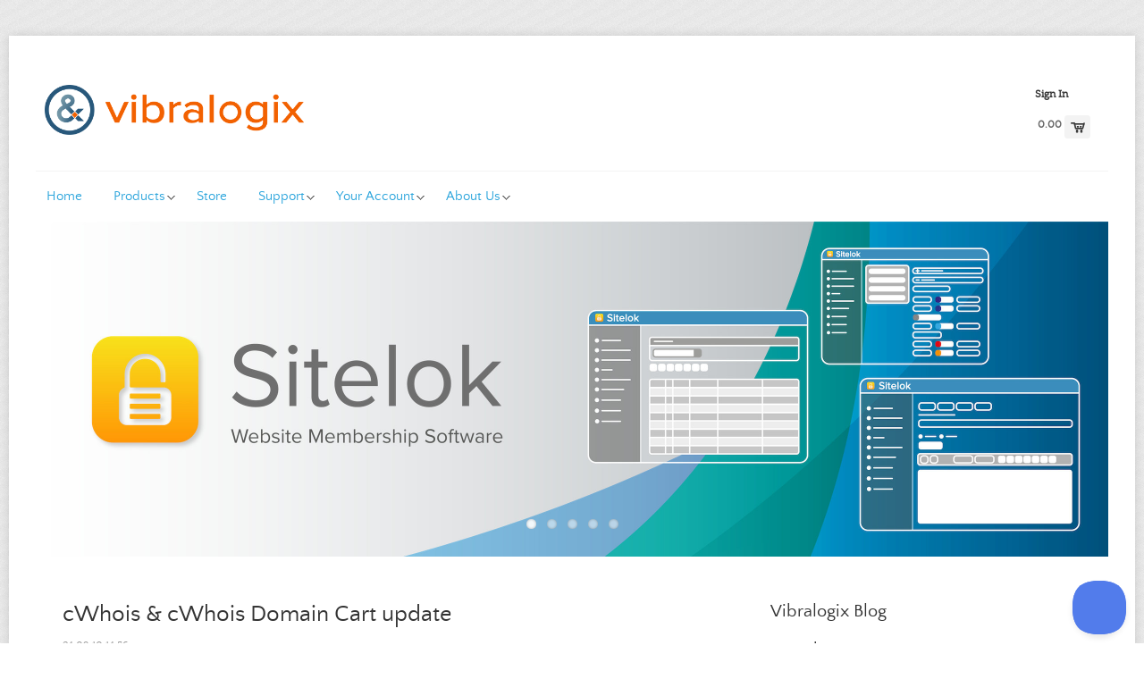

--- FILE ---
content_type: text/html; charset=UTF-8
request_url: https://www.vibralogix.com/blog/index_files/96d6e2d799c113ae020c50db9da2f8b3-41.php
body_size: 5951
content:
<!doctype html>

<!--[if lt IE 7]><html class="no-js ie6 oldie" lang="en"><![endif]-->
<!--[if IE 7]><html class="no-js ie7 oldie" lang="en"><![endif]-->
<!--[if IE 8]><html class="no-js ie8 oldie" lang="en"><![endif]-->
<!--[if gt IE 8]><!--> <html class="no-js" lang="en"><!--<![endif]-->

<!-- | - - - - - - - - - - - - - - - - - - - - - - - - - - - - - - - - - - - - - - - - - - - - - - - - - - - - -

Version: 1.4

- - - - - - - - - - - - - - - - - - - - - - - - - - - - - - - - - - - - - - - - - - - - - - - - - - - - - | -->

<head>

	<title>cWhois & cWhois Domain Cart update | Vibralogix Blog</title>

<!-- Meta -->
	<meta charset="UTF-8">
	<meta http-equiv="X-UA-Compatible" content="IE=edge,chrome=1">
	
<script type="text/javascript" src="https://www.vibralogix.com/linklokref.js"></script>
<!-- Kanso -->
<link href="/kanso/kanso.min.css" rel="stylesheet">

<script src="https://static.getclicky.com/46685.js" type="text/javascript"></script>
<noscript><p><img alt="Clicky" src="https://static.getclicky.com/46685-db6.gif" /></p></noscript>

<!-- Global site tag (gtag.js) - Google Analytics -->
<script async src="https://www.googletagmanager.com/gtag/js?id=UA-4844813-1"></script>
<script>
  window.dataLayer = window.dataLayer || [];
  function gtag(){dataLayer.push(arguments);}
  gtag('js', new Date());

  gtag('config', 'UA-4844813-1');
</script>



<meta http-equiv="Content-Type" content="text/html; charset=utf-8" />
		<meta name="description" content="Visit the Vibralogix blog for useful information on our products and industry related topics." />
		<meta name="robots" content="index, follow" />
		<link rel="apple-touch-icon" sizes="180x180" href="https://www.vibralogix.com/resources/icon_Vibralogix.png" />
<link rel="apple-touch-icon" sizes="167x167" href="https://www.vibralogix.com/resources/medium.png" />
<link rel="icon" type="image/x-icon" href="https://www.vibralogix.com/resources/favicon.ico" sizes="64x64" />
<link rel="icon" type="image/png" href="https://www.vibralogix.com/resources/favicon_medium.png" sizes="32x32" />
<link rel="apple-touch-icon" sizes="152x152" href="https://www.vibralogix.com/resources/small.png" />
<link rel="icon" type="image/png" href="https://www.vibralogix.com/resources/favicon_small.png" sizes="16x16" />

	<meta name="twitter:card" content="summary">
	<meta name="twitter:url" content="https:/www.vibralogix.com/blog/index_files/96d6e2d799c113ae020c50db9da2f8b3-41.php">
	<meta property="og:type" content="website">
	<meta property="og:site_name" content="Vibralogix">
	<meta property="og:url" content="https:/www.vibralogix.com/blog/index_files/96d6e2d799c113ae020c50db9da2f8b3-41.php">

<!-- CSS -->
	<link rel="stylesheet" type="text/css" media="all" href="../../rw_common/themes/stuffy/consolidated-4.css" />
		
	
	
	
	<!-- Conditional Stylesheets for Internet Explorer 7, 8 and 9 -->
	<!--[if IE 9]><link rel="stylesheet" type="text/css" media="all" href="../css/ie/ie9.css" />
		<![endif]-->
	<!--[if IE 8]><link rel="stylesheet" type="text/css" media="all" href="../css/ie/ie8.css" />
		<![endif]-->
	<!--[if IE 7]><link rel="stylesheet" type="text/css" media="all" href="../css/ie/ie7.css" />
		<![endif]-->

<!-- JavaScript : Include and embedded version -->
	<script src="../../rw_common/themes/stuffy/javascript.js"></script>
	<script src="../../rw_common/themes/stuffy/js/modernizr-respond.min.js"></script>
	<script src="../../rw_common/themes/stuffy/js/jquery.min.js"></script>
	<script src="../../rw_common/themes/stuffy/js/scripts.min.js"></script>
	<script>
		RwSet = {
			pathto: "../../rw_common/themes/stuffy/javascript.js",
			baseurl: "https://www.vibralogix.com/"
		};
	</script>

<!-- JavaScript & CSS : Style Variations -->
	<script src="../../rw_common/themes/stuffy/css/options/extracontent.js"></script>
		<script src="../../rw_common/themes/stuffy/css/banner/slides/16-20.js"></script>
		<script src="../../rw_common/themes/stuffy/css/banner/slides/fade.js"></script>
		<script src="../../rw_common/themes/stuffy/css/banner/slides/horizontal.js"></script>
		<script src="../../rw_common/themes/stuffy/css/banner/slides/reverse-true.js"></script>
		<script src="../../rw_common/themes/stuffy/css/banner/slides/slide-8000.js"></script>
		<script src="../../rw_common/themes/stuffy/css/banner/slides/anim-600.js"></script>
		<script src="../../rw_common/themes/stuffy/css/banner/slides/easing/swing.js"></script>
		
	<style type="text/css" media="all">#wrap {
	border-top-color: #FFFFFF;
}	
#wrap-nav {
box-shadow: none;
border-bottom: none;
}

ul#sidenav {
	list-style: none;
	margin: 0;
	padding: 0;
	width: 174px;	
}

ul#sidenav li a:link, ul#sidenav li a:visited {
	text-decoration: none;
	display: block;
	width: 174px;
	padding: 6px;
	font: normal 10pt verdana, arial, helvetica, sans-serif;
	color: #000000;
}

ul#sidenav li {
	border-top: 1px solid #A5B5C6
	width: 174px;	
}

ul#sidenav li a:hover {
	background-color: #43616B;
	color: #eee;
	width: 171px;	
}


body {
	color:#666666;
} 


.sidebarBox{
	border:1px solid #2a5ed9;
	background: url(index_assets/rbgradient.jpg);
	background-repeat: repeat-x;
	margin-top:20px;
}
.sidebarBox h6{
	font-size:1.0em;
	color:#ffffff;
	text-align: left;
	background: #2a5ed9;
	margin:0px 0px 0px 0px;
	padding:0px 0px 0px 7px;
}
.sidebarBox p{
	padding:0px 5px 0px 5px;
	color:#1d1d1d;
	text-align:center;
}

.sidebarBox form{
  padding: 2px 0px 0px 0px;
  margin: 0px;
}

#contentarea a:link{
	text-decoration: none;
	color: #719c3f;
	font-weight: bold;
}

#contentarea a:visited{
	text-decoration: none;
	color: #719c3f;
	font-weight: bold;
}

#contentarea a:active{
	text-decoration: none;
	color: #719c3f;
	font-weight: bold;
}

#contentarea a:hover{
	text-decoration: underline;
	color: #719c3f;
	font-weight: bold;
}
</style>

	<script>
			 $wt(document).ready(function() {
var someLinks = [
"/sitelokpw/",
"/linklokipn/",
"/vibracartpro/",
"/linklokurl/",
"/linklokme/"
];
$wt('.slides li').rwAddLinks(someLinks);
}); 
		</script>
	<meta name="twitter:card" content="summary">
<meta name="twitter:title" content="Vibralogix Blog">
<meta name="twitter:image" content="https://www.vibralogix.com/Vibralogix_Icon.png">
<script type="text/javascript" src="/fancybox/lib/jquery-1.9.0.min.js"></script>
<script type="text/javascript" src="/fancybox/source/jquery.fancybox.js?v=2.1.4"></script>
<link rel="stylesheet" type="text/css" href="/fancybox/source/jquery.fancybox.css?v=2.1.4" media="screen" />
<script type="text/javascript" src="/fancybox/lib/jquery.mousewheel-3.0.6.pack.js"></script>
<script  type="text/javascript">
		$(document).ready(function() {
			$(".fancybox").fancybox({		
			'width'		: 200,
			'height'		: 230,
			'padding': 5,
			'autoSize': false,
			'scrolling': 'no',
			'type' : 'iframe',
iframe : {
    scrolling : 'no',
    preload   : true
}
					});
		});
</script>
<link href="/vibracartprolive/vcpopup.css" rel="stylesheet" type="text/css">
<script src="https://js.stripe.com/v3/"></script>



	<link rel="alternate" type="application/rss+xml" title="Vibralogix" href="https://www.vibralogix.com/blog/index_files/feed.xml" />
<script type="text/javascript" async src="https://www.vibralogix.com/blog/index_files/meta.js"></script>


</head>

<body>
	<div id="wrap">
	<header>
		<div id="top">
			<div id="headings" class="clearfix">
				<div id="logo"><a href="https://www.vibralogix.com/"></a></div><!-- logo -->
				<h1 id="title"><a href="https://www.vibralogix.com/"></a> <span id="slogan"></span><!-- slogan --></h1><!-- title -->
				<div id="extraContainer1"><!--extra user content renders here--></div><!-- extra content -->
			</div>
		</div>
		<div id="wrap-nav">
			<nav id="navigation" class="clearfix"><ul class="menu"><li><a href="../../" rel="">Home</a></li><li><a href="/" rel="">Products</a><ul class="menu"><li><a href="../../sitelokpw/" rel="">Sitelok</a></li><li><a href="../../sitelokpw/plugins.php" rel="">Sitelok Plugins</a></li><li><a href="../../vibracartpro/" rel="">Vibracart Pro</a></li><li><a href="../../linklokipn/" rel="">Linklok Paypal</a></li><li><a href="../../vibracartpp/" rel="">Vibracart Paypal</a></li><li><a href="../../linklokurl/" rel="">Linklok URL</a></li><li><a href="../../linklok/" rel="">Linklok 2CO</a></li><li><a href="../../linklokme/" rel="">Linklok Mals</a></li><li><a href="../../linklokcb/" rel="">Linklok Clickbank</a></li><li><a href="../../linklokasc/" rel="">Linklok ASecurecart</a></li><li><a href="../../cwhois/" rel="">cWhois</a></li><li><a href="../../cwhoiscart/" rel="">cWhois Domain Cart</a></li><li><a href="../../hosting/" rel="">Hosting Services</a></li></ul></li><li><a href="../../store.php" rel="">Store</a></li><li><a href="/support/" rel="">Support</a><ul class="menu"><li><a href="../../support/" rel="">Support Resources</a></li><li><a href="../../company/contact.php" rel="">Contact</a></li><li><a href="https://vibralogix.helpscoutdocs.com" rel="">Knowledge Base</a></li><li><a href="/blog/index.php" rel="">Blog</a></li></ul></li><li><a href="/support/yourproducts.php" rel="">Your Account</a><ul class="menu"><li><a href="../../support/yourproducts.php" rel="">Your Products</a></li><li><a href="../../support/yourprofile.php" rel="">Your Profile</a></li></ul></li><li class="currentAncestor"><a href="/company/index.php" rel="">About Us</a><ul class="menu"><li><a href="../../company/" rel="">About Vibralogix</a></li><li><a href="../../company/testimonials.php" rel="">Testimonials</a></li><li class="current"><a href="../" rel="">Blog</a></li><li><a href="../../company/policies.php" rel="">Privacy Policy</a></li></ul></li></ul></nav>
		</div><!-- nav -->
		<div id="header-container">
			<div id="banner">
				<div id="slides"><div id="extraContainer2"><!--extra user content renders here--></div></div><!-- extra content -->
			</div>
			<!-- banner -->
		</div>
		<!-- header-container -->
	</header>
	<!-- header -->
		<div id="extraContainer3"><!--extra user content renders here--></div>
		<div id="main-container">
			<div id="main" class="clearfix">
				<section id="primary-container">
						
	<div class="blog-archive-entries-wrapper">
		<div id="unique-entry-id-41" class="blog-entry"><h1 class="blog-entry-title">cWhois & cWhois Domain Cart update</h1><div class="blog-entry-date">24 09 10 14:56 </div><div class="blog-entry-body">We have updated both cWhois and cWhois Domain Cart to handle a recent change in the .de whois server.<p class="blog-entry-tags">Tags: <a href="tag-cwhois.php" title="cWhois" rel="tag">cWhois</a>, <a href="tag-cwhois-domain-cart.php" title="cWhois domain cart" rel="tag">cWhois domain cart</a></p></div></div>
	</div>
	

				</section>
				<!-- #primary-container -->
				<aside id="secondary-container">
					<h3>Vibralogix Blog</h3>
					<div id="sidebar">
						<div id="myExtraContent1">
<div style="float: left; width: 290px"
<p style="text-align:left;">
<img src="https://www.vibralogix.com/resources/vibralogixlogo.png">
</p>
</div>

<div style="float: right;";
<p style="text-align:right;">
<a class="fancybox fancybox.iframe" href="/loginpopup.php"><b>Sign In</b></a>
</p>

<p style="text-align:right;">
<b>&nbsp;<span id="showcarttotal">$0.00</span></b>
<a href="#"  onclick="showCart(); return(false)" class="zocial cart icon flat" style="vertical-align: middle;">Show cart</a>
</p>
</div>
</div>

<script type="text/javascript">
startcart()
</script>

<h2 class="closetitle">Search</h2>
<div style="float: left; margin-top:10px">
<form action="https://www.vibralogix.com/search.php" id="cse-search-box" style="margin: 0; padding: 0;">
  <div style="padding-left: 0px;" margin:0;>
    <input type="hidden" name="cx" value="004023275344438586441:oxlg8q1ziqs" />
    <input type="hidden" name="cof" value="FORID:11" />
    <input type="hidden" name="ie" value="UTF-8" />
    <input type="text" name="q" style="width: 80%;">
    <input type="image" name="sa" src="https://www.vibralogix.com/resources/search.png" style="vertical-align:middle; padding-bottom:5px;" />
  </div>
</form>
<script type="text/javascript" src="https://www.google.com/coop/cse/brand?form=cse-search-box&lang=en" ></script>
</div>
<br>

<br />
					</div>
					<!-- #sidebar -->
					<div id="plugin-sidebar">
						<div id="blog-archives"><a class="blog-archive-link-enabled" href="archive-october-2025.php">October 2025</a><br /><a class="blog-archive-link-enabled" href="archive-september-2025.php">September 2025</a><br /><div class="blog-archive-link-disabled">August 2025</div><div class="blog-archive-link-disabled">July 2025</div><a class="blog-archive-link-enabled" href="archive-june-2025.php">June 2025</a><br /><a class="blog-archive-link-enabled" href="archive-may-2025.php">May 2025</a><br /><a class="blog-archive-link-enabled" href="archive-april-2025.php">April 2025</a><br /><div class="blog-archive-link-disabled">March 2025</div><div class="blog-archive-link-disabled">February 2025</div><a class="blog-archive-link-enabled" href="archive-january-2025.php">January 2025</a><br /><div class="blog-archive-link-disabled">December 2024</div><a class="blog-archive-link-enabled" href="archive-november-2024.php">November 2024</a><br /><a class="blog-archive-link-enabled" href="archive-october-2024.php">October 2024</a><br /><div class="blog-archive-link-disabled">September 2024</div><a class="blog-archive-link-enabled" href="archive-august-2024.php">August 2024</a><br /><a class="blog-archive-link-enabled" href="archive-july-2024.php">July 2024</a><br /><div class="blog-archive-link-disabled">June 2024</div><div class="blog-archive-link-disabled">May 2024</div><a class="blog-archive-link-enabled" href="archive-april-2024.php">April 2024</a><br /><div class="blog-archive-link-disabled">March 2024</div><a class="blog-archive-link-enabled" href="archive-february-2024.php">February 2024</a><br /><a class="blog-archive-link-enabled" href="archive-january-2024.php">January 2024</a><br /><div class="blog-archive-link-disabled">December 2023</div><a class="blog-archive-link-enabled" href="archive-november-2023.php">November 2023</a><br /><a class="blog-archive-link-enabled" href="archive-october-2023.php">October 2023</a><br /><div class="blog-archive-link-disabled">September 2023</div><div class="blog-archive-link-disabled">August 2023</div><a class="blog-archive-link-enabled" href="archive-july-2023.php">July 2023</a><br /><a class="blog-archive-link-enabled" href="archive-june-2023.php">June 2023</a><br /><div class="blog-archive-link-disabled">May 2023</div><div class="blog-archive-link-disabled">April 2023</div><div class="blog-archive-link-disabled">March 2023</div><a class="blog-archive-link-enabled" href="archive-february-2023.php">February 2023</a><br /><a class="blog-archive-link-enabled" href="archive-january-2023.php">January 2023</a><br /><div class="blog-archive-link-disabled">December 2022</div><div class="blog-archive-link-disabled">November 2022</div><a class="blog-archive-link-enabled" href="archive-october-2022.php">October 2022</a><br /><a class="blog-archive-link-enabled" href="archive-september-2022.php">September 2022</a><br /><div class="blog-archive-link-disabled">August 2022</div><div class="blog-archive-link-disabled">July 2022</div><a class="blog-archive-link-enabled" href="archive-june-2022.php">June 2022</a><br /><a class="blog-archive-link-enabled" href="archive-may-2022.php">May 2022</a><br /><a class="blog-archive-link-enabled" href="archive-april-2022.php">April 2022</a><br /><div class="blog-archive-link-disabled">March 2022</div><div class="blog-archive-link-disabled">February 2022</div><a class="blog-archive-link-enabled" href="archive-january-2022.php">January 2022</a><br /><a class="blog-archive-link-enabled" href="archive-december-2021.php">December 2021</a><br /><div class="blog-archive-link-disabled">November 2021</div><a class="blog-archive-link-enabled" href="archive-october-2021.php">October 2021</a><br /><a class="blog-archive-link-enabled" href="archive-september-2021.php">September 2021</a><br /><div class="blog-archive-link-disabled">August 2021</div><div class="blog-archive-link-disabled">July 2021</div><a class="blog-archive-link-enabled" href="archive-june-2021.php">June 2021</a><br /><div class="blog-archive-link-disabled">May 2021</div><div class="blog-archive-link-disabled">April 2021</div><a class="blog-archive-link-enabled" href="archive-march-2021.php">March 2021</a><br /><div class="blog-archive-link-disabled">February 2021</div><div class="blog-archive-link-disabled">January 2021</div><div class="blog-archive-link-disabled">December 2020</div><a class="blog-archive-link-enabled" href="archive-november-2020.php">November 2020</a><br /><div class="blog-archive-link-disabled">October 2020</div><div class="blog-archive-link-disabled">September 2020</div><div class="blog-archive-link-disabled">August 2020</div><div class="blog-archive-link-disabled">July 2020</div><div class="blog-archive-link-disabled">June 2020</div><div class="blog-archive-link-disabled">May 2020</div><a class="blog-archive-link-enabled" href="archive-april-2020.php">April 2020</a><br /><div class="blog-archive-link-disabled">March 2020</div><div class="blog-archive-link-disabled">February 2020</div><div class="blog-archive-link-disabled">January 2020</div><div class="blog-archive-link-disabled">December 2019</div><a class="blog-archive-link-enabled" href="archive-november-2019.php">November 2019</a><br /><div class="blog-archive-link-disabled">October 2019</div><a class="blog-archive-link-enabled" href="archive-september-2019.php">September 2019</a><br /><a class="blog-archive-link-enabled" href="archive-august-2019.php">August 2019</a><br /><a class="blog-archive-link-enabled" href="archive-july-2019.php">July 2019</a><br /><a class="blog-archive-link-enabled" href="archive-june-2019.php">June 2019</a><br /><div class="blog-archive-link-disabled">May 2019</div><div class="blog-archive-link-disabled">April 2019</div><a class="blog-archive-link-enabled" href="archive-march-2019.php">March 2019</a><br /><a class="blog-archive-link-enabled" href="archive-february-2019.php">February 2019</a><br /><a class="blog-archive-link-enabled" href="archive-january-2019.php">January 2019</a><br /><div class="blog-archive-link-disabled">December 2018</div><a class="blog-archive-link-enabled" href="archive-november-2018.php">November 2018</a><br /><a class="blog-archive-link-enabled" href="archive-october-2018.php">October 2018</a><br /><a class="blog-archive-link-enabled" href="archive-september-2018.php">September 2018</a><br /><div class="blog-archive-link-disabled">August 2018</div><div class="blog-archive-link-disabled">July 2018</div><a class="blog-archive-link-enabled" href="archive-june-2018.php">June 2018</a><br /><a class="blog-archive-link-enabled" href="archive-may-2018.php">May 2018</a><br /><a class="blog-archive-link-enabled" href="archive-april-2018.php">April 2018</a><br /><a class="blog-archive-link-enabled" href="archive-march-2018.php">March 2018</a><br /><a class="blog-archive-link-enabled" href="archive-february-2018.php">February 2018</a><br /><a class="blog-archive-link-enabled" href="archive-january-2018.php">January 2018</a><br /><a class="blog-archive-link-enabled" href="archive-december-2017.php">December 2017</a><br /><a class="blog-archive-link-enabled" href="archive-november-2017.php">November 2017</a><br /><div class="blog-archive-link-disabled">October 2017</div><a class="blog-archive-link-enabled" href="archive-september-2017.php">September 2017</a><br /><a class="blog-archive-link-enabled" href="archive-august-2017.php">August 2017</a><br /><a class="blog-archive-link-enabled" href="archive-july-2017.php">July 2017</a><br /><div class="blog-archive-link-disabled">June 2017</div><a class="blog-archive-link-enabled" href="archive-may-2017.php">May 2017</a><br /><div class="blog-archive-link-disabled">April 2017</div><a class="blog-archive-link-enabled" href="archive-march-2017.php">March 2017</a><br /><a class="blog-archive-link-enabled" href="archive-february-2017.php">February 2017</a><br /><a class="blog-archive-link-enabled" href="archive-january-2017.php">January 2017</a><br /><div class="blog-archive-link-disabled">December 2016</div><div class="blog-archive-link-disabled">November 2016</div><a class="blog-archive-link-enabled" href="archive-october-2016.php">October 2016</a><br /><a class="blog-archive-link-enabled" href="archive-september-2016.php">September 2016</a><br /><div class="blog-archive-link-disabled">August 2016</div><div class="blog-archive-link-disabled">July 2016</div><div class="blog-archive-link-disabled">June 2016</div><a class="blog-archive-link-enabled" href="archive-may-2016.php">May 2016</a><br /><a class="blog-archive-link-enabled" href="archive-april-2016.php">April 2016</a><br /><div class="blog-archive-link-disabled">March 2016</div><div class="blog-archive-link-disabled">February 2016</div><div class="blog-archive-link-disabled">January 2016</div><div class="blog-archive-link-disabled">December 2015</div><div class="blog-archive-link-disabled">November 2015</div><a class="blog-archive-link-enabled" href="archive-october-2015.php">October 2015</a><br /><a class="blog-archive-link-enabled" href="archive-september-2015.php">September 2015</a><br /><a class="blog-archive-link-enabled" href="archive-august-2015.php">August 2015</a><br /><a class="blog-archive-link-enabled" href="archive-july-2015.php">July 2015</a><br /><a class="blog-archive-link-enabled" href="archive-june-2015.php">June 2015</a><br /><a class="blog-archive-link-enabled" href="archive-may-2015.php">May 2015</a><br /><div class="blog-archive-link-disabled">April 2015</div><a class="blog-archive-link-enabled" href="archive-march-2015.php">March 2015</a><br /><a class="blog-archive-link-enabled" href="archive-february-2015.php">February 2015</a><br /><div class="blog-archive-link-disabled">January 2015</div><a class="blog-archive-link-enabled" href="archive-december-2014.php">December 2014</a><br /><div class="blog-archive-link-disabled">November 2014</div><div class="blog-archive-link-disabled">October 2014</div><a class="blog-archive-link-enabled" href="archive-september-2014.php">September 2014</a><br /><a class="blog-archive-link-enabled" href="archive-august-2014.php">August 2014</a><br /><div class="blog-archive-link-disabled">July 2014</div><div class="blog-archive-link-disabled">June 2014</div><a class="blog-archive-link-enabled" href="archive-may-2014.php">May 2014</a><br /><a class="blog-archive-link-enabled" href="archive-april-2014.php">April 2014</a><br /><a class="blog-archive-link-enabled" href="archive-march-2014.php">March 2014</a><br /><a class="blog-archive-link-enabled" href="archive-february-2014.php">February 2014</a><br /><div class="blog-archive-link-disabled">January 2014</div><a class="blog-archive-link-enabled" href="archive-december-2013.php">December 2013</a><br /><a class="blog-archive-link-enabled" href="archive-november-2013.php">November 2013</a><br /><a class="blog-archive-link-enabled" href="archive-october-2013.php">October 2013</a><br /><div class="blog-archive-link-disabled">September 2013</div><a class="blog-archive-link-enabled" href="archive-august-2013.php">August 2013</a><br /><div class="blog-archive-link-disabled">July 2013</div><div class="blog-archive-link-disabled">June 2013</div><a class="blog-archive-link-enabled" href="archive-may-2013.php">May 2013</a><br /><a class="blog-archive-link-enabled" href="archive-april-2013.php">April 2013</a><br /><div class="blog-archive-link-disabled">March 2013</div><div class="blog-archive-link-disabled">February 2013</div><div class="blog-archive-link-disabled">January 2013</div><div class="blog-archive-link-disabled">December 2012</div><div class="blog-archive-link-disabled">November 2012</div><a class="blog-archive-link-enabled" href="archive-october-2012.php">October 2012</a><br /><a class="blog-archive-link-enabled" href="archive-september-2012.php">September 2012</a><br /><a class="blog-archive-link-enabled" href="archive-august-2012.php">August 2012</a><br /><div class="blog-archive-link-disabled">July 2012</div><a class="blog-archive-link-enabled" href="archive-june-2012.php">June 2012</a><br /><div class="blog-archive-link-disabled">May 2012</div><a class="blog-archive-link-enabled" href="archive-april-2012.php">April 2012</a><br /><a class="blog-archive-link-enabled" href="archive-march-2012.php">March 2012</a><br /><a class="blog-archive-link-enabled" href="archive-february-2012.php">February 2012</a><br /><a class="blog-archive-link-enabled" href="archive-january-2012.php">January 2012</a><br /><div class="blog-archive-link-disabled">December 2011</div><a class="blog-archive-link-enabled" href="archive-november-2011.php">November 2011</a><br /><a class="blog-archive-link-enabled" href="archive-october-2011.php">October 2011</a><br /><a class="blog-archive-link-enabled" href="archive-september-2011.php">September 2011</a><br /><a class="blog-archive-link-enabled" href="archive-august-2011.php">August 2011</a><br /><a class="blog-archive-link-enabled" href="archive-july-2011.php">July 2011</a><br /><a class="blog-archive-link-enabled" href="archive-june-2011.php">June 2011</a><br /><a class="blog-archive-link-enabled" href="archive-may-2011.php">May 2011</a><br /><a class="blog-archive-link-enabled" href="archive-april-2011.php">April 2011</a><br /><div class="blog-archive-link-disabled">March 2011</div><div class="blog-archive-link-disabled">February 2011</div><div class="blog-archive-link-disabled">January 2011</div><a class="blog-archive-link-enabled" href="archive-december-2010.php">December 2010</a><br /><a class="blog-archive-link-enabled" href="archive-november-2010.php">November 2010</a><br /><a class="blog-archive-link-enabled" href="archive-october-2010.php">October 2010</a><br /><a class="blog-archive-link-enabled" href="archive-september-2010.php">September 2010</a><br /><a class="blog-archive-link-enabled" href="archive-august-2010.php">August 2010</a><br /><a class="blog-archive-link-enabled" href="archive-july-2010.php">July 2010</a><br /><div class="blog-archive-link-disabled">June 2010</div><div class="blog-archive-link-disabled">May 2010</div><a class="blog-archive-link-enabled" href="archive-april-2010.php">April 2010</a><br /><a class="blog-archive-link-enabled" href="archive-march-2010.php">March 2010</a><br /><a class="blog-archive-link-enabled" href="archive-february-2010.php">February 2010</a><br /><div class="blog-archive-link-disabled">January 2010</div><div class="blog-archive-link-disabled">December 2009</div><a class="blog-archive-link-enabled" href="archive-november-2009.php">November 2009</a><br /><div class="blog-archive-link-disabled">October 2009</div><div class="blog-archive-link-disabled">September 2009</div><a class="blog-archive-link-enabled" href="archive-august-2009.php">August 2009</a><br /><div class="blog-archive-link-disabled">July 2009</div><div class="blog-archive-link-disabled">June 2009</div><a class="blog-archive-link-enabled" href="archive-may-2009.php">May 2009</a><br /><a class="blog-archive-link-enabled" href="archive-april-2009.php">April 2009</a><br /><a class="blog-archive-link-enabled" href="archive-march-2009.php">March 2009</a><br /><a class="blog-archive-link-enabled" href="archive-february-2009.php">February 2009</a><br /><div class="blog-archive-link-disabled">January 2009</div><a class="blog-archive-link-enabled" href="archive-december-2008.php">December 2008</a><br /><a class="blog-archive-link-enabled" href="archive-november-2008.php">November 2008</a><br /><a class="blog-archive-link-enabled" href="archive-october-2008.php">October 2008</a><br /><a class="blog-archive-link-enabled" href="archive-september-2008.php">September 2008</a><br /></div><ul class="blog-tag-cloud"><li><a href="tag-cwhois.php" title="cWhois" class="blog-tag-size-8" rel="tag">cWhois</a></li>
<li><a href="tag-cwhois-domain-cart.php" title="cWhois domain cart" class="blog-tag-size-7" rel="tag">cWhois domain cart</a></li>
<li><a href="tag-linklok-2co.php" title="Linklok 2CO" class="blog-tag-size-4" rel="tag">Linklok 2CO</a></li>
<li><a href="tag-linklok-asecurecart.php" title="Linklok ASecurecart" class="blog-tag-size-3" rel="tag">Linklok ASecurecart</a></li>
<li><a href="tag-linklok-clickbank.php" title="Linklok Clickbank" class="blog-tag-size-4" rel="tag">Linklok Clickbank</a></li>
<li><a href="tag-linklok-mals.php" title="Linklok Mals" class="blog-tag-size-7" rel="tag">Linklok Mals</a></li>
<li><a href="tag-linklok-paypal.php" title="Linklok Paypal" class="blog-tag-size-9" rel="tag">Linklok Paypal</a></li>
<li><a href="tag-linklok-url.php" title="Linklok URL" class="blog-tag-size-6" rel="tag">Linklok URL</a></li>
<li><a href="tag-sitelok.php" title="sitelok" class="blog-tag-size-10" rel="tag">sitelok</a></li>
<li><a href="tag-technote.php" title="technote" class="blog-tag-size-1" rel="tag">technote</a></li>
<li><a href="tag-vibracart-paypal.php" title="Vibracart Paypal" class="blog-tag-size-10" rel="tag">Vibracart Paypal</a></li>
<li><a href="tag-vibracart-pro.php" title="Vibracart Pro" class="blog-tag-size-5" rel="tag">Vibracart Pro</a></li>
<li><a href="tag-website.php" title="website" class="blog-tag-size-2" rel="tag">website</a></li>
</ul>
<div id="blog-rss-feeds"><a class="blog-rss-link" href="feed.xml" rel="alternate" type="application/rss+xml" title="Vibralogix">RSS Feed</a><br /></div>					</div>
					<!-- #plugin-sidebar -->
				</aside>
				<!-- #secondary-container -->
			</div>
			<!-- #main -->
		</div>
		<!-- #main-container -->
		<div id="bottom">
			<div id="breadcrumb"></div>
			<!-- #breadcrumb -->			
			<div id="extraContainer4"><!--extra user content renders here--></div>
		</div>
		<div id="footer-container">
			<footer>
				<p>&copy; 2002-2026 Vibralogix Ltd</p>
			</footer>
			<!-- footer -->
		</div>
		<!-- #footer-container -->
	</div>
	<!-- #wrap -->
<script type="text/javascript">!function(e,t,n){function a(){var e=t.getElementsByTagName("script")[0],n=t.createElement("script");n.type="text/javascript",n.async=!0,n.src="https://beacon-v2.helpscout.net",e.parentNode.insertBefore(n,e)}if(e.Beacon=n=function(t,n,a){e.Beacon.readyQueue.push({method:t,options:n,data:a})},n.readyQueue=[],"complete"===t.readyState)return a();e.attachEvent?e.attachEvent("onload",a):e.addEventListener("load",a,!1)}(window,document,window.Beacon||function(){});</script>
<script type="text/javascript">window.Beacon('init', 'e9dc8fe0-ab19-49c4-ae9c-a62e0dc1f14d')</script><script type="text/javascript" src="/vibracartprolive/vcsettingspopup.js"></script>
<script type="text/javascript" src="/vibracartprolive/vibracart.js"></script>
<script type="text/javascript">
startcart();
</script>
</body>
</html>

--- FILE ---
content_type: text/css
request_url: https://www.vibralogix.com/kanso/kanso.min.css
body_size: 1106
content:
/**
 * Kanso - Semantic Flat Buttons v3.0.0
 * Sunday, January 11th, 2015, 12:36:48 AM
 * 
 * 2014 Kris Olszewski | http://www.kolszewski.com/
 */

.Button{font-family:'Helvetica Neue',Helvetica,Arial,sans-serif;font-size:16px;line-height:20px;position:relative;display:inline-block;box-sizing:border-box;min-height:34px;padding:6px 12px;cursor:pointer;-webkit-user-select:none;-moz-user-select:none;-ms-user-select:none;user-select:none;transition:background-color .25s ease,border-color .25s ease,color .25s ease;text-align:center;vertical-align:middle;white-space:normal;text-decoration:none;color:#fff;border:1px solid #434a54;border-radius:3px;background:#656d78;text-rendering:optimizeSpeed;-webkit-appearance:none;-webkit-font-smoothing:antialiased}.Button:hover{border-color:#434a54;background-color:#434a54}.Button::-moz-focus-inner{margin:0;padding:0}.Button:focus{outline:1px dotted;outline:3px auto -webkit-focus-ring-color}.Button:hover,.Button:focus,.Button:active{text-decoration:none}.Button:disabled,.Button.is-disabled{cursor:not-allowed;pointer-events:none;opacity:.65}.Button--small{font-size:14px;line-height:18px;min-height:28px;padding:4px 8px;border-radius:2px}.Button--large{font-size:18px;line-height:22px;min-height:40px;padding:8px 16px;border-radius:4px}.Button--primary{color:#fff;border-color:#967adc;background-color:#ac92ec}.Button--primary:hover{color:#fff;border-color:#967adc;background-color:#967adc}.Button--secondary{color:#fff;border-color:#4a89dc;background-color:#5d9cec}.Button--secondary:hover{color:#fff;border-color:#4a89dc;background-color:#4a89dc}.Button--outline{color:#434a54;border-color:#434a54;background-color:transparent}.Button--outline:hover{color:#fff;border-color:#434a54;background-color:#434a54}.Button--link{color:#5d9cec;border-color:transparent;background-color:transparent}.Button--link:hover{color:#4a89dc;border-color:transparent;background-color:transparent}.Button--success{color:#fff;border-color:#8cc152;background-color:#a0d468}.Button--success:hover{color:#fff;border-color:#8cc152;background-color:#8cc152}.Button--info{color:#fff;border-color:#3bafda;background-color:#4fc1e9}.Button--info:hover{color:#fff;border-color:#3bafda;background-color:#3bafda}.Button--warning{color:#fff;border-color:#f6bb42;background-color:#fda937}.Button--warning:hover{color:#fff;border-color:#f6bb42;background-color:#f6bb42}.Button--error{color:#fff;border-color:#da4453;background-color:#ed5565}.Button--error:hover{color:#fff;border-color:#da4453;background-color:#da4453}.ButtonGroup{font-size:0;display:inline-block;margin:0;padding:0;list-style:none}.ButtonGroup+.ButtonGroup{margin-left:30px}.ButtonGroup-item:not(:first-child):not(:last-child)>.Button{border-radius:0!important}.ButtonGroup-item>.Button{display:block;width:100%}.ButtonGroup-item>.Button:hover,.ButtonGroup-item>.Button:focus,.ButtonGroup-item>.Button:active{z-index:1}.ButtonGroup--horizontal>.ButtonGroup-item{display:inline-block;margin-left:-1px}.ButtonGroup--horizontal>.ButtonGroup-item:first-child:not(:only-child){margin-left:0}.ButtonGroup--horizontal>.ButtonGroup-item:first-child:not(:only-child)>.Button{border-top-right-radius:0!important;border-bottom-right-radius:0!important}.ButtonGroup--horizontal>.ButtonGroup-item:last-child:not(:only-child)>.Button{border-top-left-radius:0!important;border-bottom-left-radius:0!important}.ButtonGroup--vertical>.ButtonGroup-item{display:block;margin-top:-1px}.ButtonGroup--vertical>.ButtonGroup-item:first-child:not(:only-child){margin-top:0}.ButtonGroup--vertical>.ButtonGroup-item:first-child:not(:only-child)>.Button{border-bottom-right-radius:0!important;border-bottom-left-radius:0!important}.ButtonGroup--vertical>.ButtonGroup-item:last-child:not(:only-child)>.Button{border-top-left-radius:0!important;border-top-right-radius:0!important}.ButtonGroup--vertical>.ButtonGroup-item>.Button{text-align:left}

--- FILE ---
content_type: text/css
request_url: https://www.vibralogix.com/rw_common/themes/stuffy/consolidated-4.css
body_size: 21143
content:

/* - - - - - - - - - - - - - - - - - - - - - - - - - - - - - - - - - - - - - - - - - - - - - - - - - - - - - - - - - - - -Theme Name: Stuffy ThemeTheme URL:  http://weaverthemes.comAuthor: WeaverThemesAuthor URI: http://weaverthemes.com- - - - - - - - - - - - - - - - - - - - - - - - - - - - - - - - - - - - - - - - - - - - - - - - - - - - - - - - - - - -  *//* ------------------------------------------------------------------------------------------------------------------------    init------------------------------------------------------------------------------------------------------------------------ *//* html5 element display */article, aside, details, figcaption, figure, footer, header, hgroup, nav, section { display: block; }nav ul, nav ol { list-style: none; margin: 0; padding: 0; }audio[controls], canvas, video { *display: inline; *zoom: 1; display: inline-block; }/* base */html { -ms-text-size-adjust: 100%; -webkit-overflow-scrolling: touch; -webkit-tap-highlight-color: rgba(0,0,0,0); -webkit-text-size-adjust: 100%; font-size: 100%; overflow-y: scroll; }body { font-size: 13px; line-height: 1.231; margin: 0; }body, button, input, select, textarea { color: #222; font-family: sans-serif; }button::-moz-focus-inner, input::-moz-focus-inner { border: 0; padding: 0; }input:invalid, textarea:invalid { background-color: #f0dddd; }input:valid, textarea:valid { }/* links */a { color: #2CA5DC; text-decoration: none; }a > .sf-sub-indicator { /* give all except IE6 the correct values */ top: 15px; nowhitespace: afterproperty; nowhitespace: afterproperty; nowhitespace: afterproperty; background-position: 0 -100px; /* use translucent arrow for modern browsers*/  }a:hover, a:active { outline: 0; }a:focus > .sf-sub-indicator, a:hover > .sf-sub-indicator, a:active > .sf-sub-indicator, li:hover > a > .sf-sub-indicator, li.sfHover > a > .sf-sub-indicator { /* arrow hovers for modern browsers*/ background-position: -10px -100px; nowhitespace: afterproperty  }a:focus { outline: thin dotted; }/* typography */abbr[title] { border-bottom: 1px dotted; }b, strong { font-weight: bold; }blockquote { margin: 1em 40px; }dfn { font-style: italic; }hr { border: 0; border-top: 1px solid #ccc; display: block; height: 1px; margin: 1em 0; padding: 0; }ins { background: #ff9; color: #000; text-decoration: none; }mark { background: #ff0; color: #000; font-style: italic; font-weight: bold; }pre, code, kbd, samp { _font-family: 'courier new', monospace; font-family: monospace, monospace; }pre { white-space: pre; white-space: pre-wrap; word-wrap: break-word; }q { quotes: none; }q:before, q:after { content: ""; content: none; }small { font-size: 85%; }sub, sup { font-size: 75%; line-height: 0; position: relative; vertical-align: baseline; }sup { top: -0.5em; }sub { bottom: -0.25em; }/* lists */ul, ol { margin: 1em 0; padding: 0 0 0 20px; }ul .image-left { float: none!important; margin: 0; }dd { margin: 0 0 0 40px; }/* embedded content */img { -ms-interpolation-mode: bicubic; border: 0; }svg:not(:root) { overflow: hidden; }/* figures */figure { margin: 0; }/* forms */form { margin: 0; }form input, form textarea { }fieldset { border: 0; margin: 0; padding: 0; }legend { *margin-left: -7px; border: 0; padding: 0; }label { cursor: pointer; }button, input, select, textarea { *vertical-align: middle; font-size: 100%; margin: 0; vertical-align: baseline; }button, input { *overflow: visible; line-height: normal; }button, input[type="button"], input[type="reset"], input[type="submit"] { -webkit-appearance: button; cursor: pointer; }input[type="checkbox"], input[type="radio"] { box-sizing: border-box; }input[type="search"] { -moz-box-sizing: content-box; -webkit-box-sizing: content-box; box-sizing: content-box; }textarea { overflow: auto; vertical-align: top; }/* tables */table { border-collapse: collapse; border-spacing: 0; }/* ------------------------------------------------------------------------------------------------------------------------    css------------------------------------------------------------------------------------------------------------------------ */html { font-size: 62.5%; }body { color: #666; font: 14px/22px "HelveticaNeue-Light", "Helvetica Neue Light", "Helvetica Neue", Helvetica, Arial, sans-serif; font-size: 1.4rem; font-weight: 300; background: #F8F7F5; }#wrap { margin: 40px auto;padding: 30px;background: #fff;border-top: 5px solid #B75CAD; box-shadow: 0 0 10px rgba(87,87,87,0.2); }header { position: relative; }#headings { margin: 0 auto; padding: 20px; }#header-container { margin: 0 auto; position: relative; }#navigation { }#main-container { }#myExtraContent3 { }#myExtraContent4 { }footer { }/* links */a { color: #2CA5DC; text-decoration: none; }a:hover { text-decoration: underline; }/* headings */h1, h2, h3, h4, h5, h6 { color: #333; display: block; font-weight: normal; line-height: normal; margin: 20px 0; }h1 { font-size: 26px; font-size: 2.6rem; }h2 { font-size: 24px; font-size: 2.4rem; }h3 { font-size: 22px; font-size: 2.2rem; }h4 { font-size: 20px; font-size: 2.0rem; }h5 { font-size: 18px; font-size: 1.8rem; }h6 { font-size: 16px; font-size: 1.6rem; }/* misc */img, video, object { height: auto; max-width: 100%; }hr { border-top-color: #242324; }blockquote { border-left: 1px solid #DDD; font-style: italic; margin: 0 0 30px 0; padding: 0 40px; }.clear { clear: both; }.highlight { color: #E17000; }.subdued { color: #999; }.error { color: #c00; font-weight: bold; }.success { color: #390; font-weight: bold; }.caption { color: #999; }.imageStyle { margin: 0 0 10px 0; }.image-left { float: left; margin: 0 20px 10px 0; }.image-right { float: right; margin: 0 0 10px 20px; }ul.disc { list-style-type: disc; }ul.circle { list-style-type: circle; }ul.square { list-style-type: square; }ol.arabic-numbers { list-style-type: decimal; }ol.upper-alpha { list-style-type: upper-alpha; }ol.lower-alpha { list-style-type: lower-alpha; }ol.upper-roman { list-style-type: upper-roman; }ol.lower-roman { list-style-type: lower-roman; }/* ------------------------------------------------------------------------------------------------------------------------    header & navigation styles------------------------------------------------------------------------------------------------------------------------ */header #top { overflow: hidden; }header #top a { color: #333; }#headings { position: relative }#headings h1#title { color: #999; line-height: inherit; }#socialicons { position: absolute; top: 15px; right: 20px; }#header-container { }#banner { z-index: 1; position: relative; }/* navigation */#wrap-nav { position: relative; z-index: 100; -webkit-box-shadow: 0 8px 8px -8px rgba(0, 0, 0, 0.2); -moz-box-shadow: 0 8px 8px -8px rgba(0, 0, 0, 0.2); box-shadow: 0 8px 8px -8px rgba(0, 0, 0, 0.2);border-top: 1px solid #E6E3DE;border-bottom: 1px solid #E6E3DE; }#navigation { overflow: visible; z-index: 1000; margin: 0 auto; }#navigation > ul { display: table; table-layout: fixed; padding: 14px 0; }#navigation > ul > li { display: inline-table; margin: 0 3px; }#navigation > ul > li > a { padding: 3px 3px; }#navigation > ul > li.current a { color: #333; }#navigation li li, li.current, li.currentAncestor { color: #fff; }#navigation li a:hover, li.sfHover { color: #333; }#navigation > ul > li > ul { padding-top: 14px; }.menu { }.menu, .menu * { padding: 0; list-style: none; }.menu ul { position: absolute; top: -999em; }.menu li { clear: left; float: left; position: relative; width: 100%; }.menu li:hover { visibility: inherit; /* fixes IE7 'sticky bug' */ }.menu a { display: block; padding: 10px 3px; text-decoration: none; text-indent: 12px; white-space: nowrap; }.menu .hasDrop a { width: 80%; }.menu li li:hover { background: none; background-image: none; }.menu li li a { text-indent: 24px; }.menu li li li a { text-indent: 36px; }.menu li li li li a { text-indent: 48px; }.sf-menu li:hover ul, .menu li.sfHover ul { top: auto; /* match top ul list item height */left: 0;position:relative; }ul.menu li:hover li ul { position: absolute; top: -999em; }ul.sf-menu li li:hover ul, ul.menu li li.sfHover ul { left: 0; top: auto; position: relative; }ul.sf-menu li li:hover li ul { position: absolute; top: -999em; }ul.sf-menu li li li:hover ul, ul.sf-menu li li li.sfHover ul { left: 0; top: auto; position: relative; }.menu a.menuDrop, .menu li.sfHover li a.menuDrop, .menu li li.sfHover li a.menuDrop { background-image: url('images/drop.png'); background-repeat: no-repeat; background-position: center; display: block; font: 0/0 a; color: transparent; height: 46px; width: 18%; padding: 0; position: absolute; right: 5px; top: -12px; }.menu li.sfHover a.menuDrop, .menu li li.sfHover a.menuDrop, .menu li li li.sfHover a.menuDrop { background: url('images/drop-over.png') no-repeat center; /*: ; background: #000; background-image: url('images/drop-over.png'), linear-gradient(bottom, rgb(38,38,38) 0%, rgb(20,20,20) 100%); background-image: url('images/drop-over.png'), -o-linear-gradient(bottom, rgb(38,38,38) 0%, rgb(20,20,20) 100%); background-image: url('images/drop-over.png'), -moz-linear-gradient(bottom, rgb(38,38,38) 0%, rgb(20,20,20) 100%); background-image: url('images/drop-over.png'), -webkit-linear-gradient(bottom, rgb(38,38,38) 0%, rgb(20,20,20) 100%); background-image: url('images/drop-over.png'), -ms-linear-gradient(bottom, rgb(38,38,38) 0%, rgb(20,20,20) 100%); background-image: url('images/drop-over.png'), -webkit-gradient( linear, left bottom, left top, color-stop(0, rgb(38,38,38)), color-stop(1, rgb(20,20,20))); background-repeat: no-repeat; background-position: center; */ }.js .menu li li { position: relative; }/* indicator arrow */.sf-sub-indicator { position: absolute; display: block; right: .60em; top: 10px !important; width: 10px; height: 10px; text-indent: -999em; overflow: hidden; background: url('images/arrows-000000.png') no-repeat -10px -100px; }a > .sf-sub-indicator { top: 15px; background-position: 0 -100px; }a:focus > .sf-sub-indicator, a:hover > .sf-sub-indicator, a:active > .sf-sub-indicator, li:hover > a > .sf-sub-indicator, li.sfHover > a > .sf-sub-indicator { background-position: -10px -100px; }.menu ul .sf-sub-indicator { background-position: -10px 0; }.menu ul a > .sf-sub-indicator { background-position: 0 0; top: 13px; }.menu ul a:focus > .sf-sub-indicator, .menu ul a:hover > .sf-sub-indicator, .menu ul a:active > .sf-sub-indicator, .menu ul li:hover > a > .sf-sub-indicator, .menu ul li.sfHover > a > .sf-sub-indicator { background-position: -10px 0; }/* .sf-sub-indicator { display: none; } *//* ------------------------------------------------------------------------------------------------------------------------    banner styles------------------------------------------------------------------------------------------------------------------------ */#slides { overflow: hidden; position: relative; }#slides .static { background: #fff; margin: 0 !important; z-index: 1; zoom: 1; }#slides .static img { height: auto; max-width: 100%; }/* ------------------------------------------------------------------------------------------------------------------------    main container styles------------------------------------------------------------------------------------------------------------------------ */#main-container { padding: 20px; }#main-container img { display: inline; }#primary-container { float: left; width: 60%; }#primary-container h1, .blog-entry-title, .album-title, .movie-page-title { font-size: 26px; font-size: 2.6rem; }.blog-entry-title a { }/* tables */#table { border: 2px solid; border-collapse: collapse; width: 100%; }#table thead th { padding: 10px 6px; }#table tbody th { padding: 6px; }#table td { border: 1px solid #ccc; padding: 3px; }#table th { border: 1px solid #ccc; text-align: left; }/* blog */.blog-entry { border-bottom: 1px solid #DDD; margin-bottom: 30px; padding-bottom: 20px; }.blog-entry blockquote { border-left: 1px solid #DDD; font-style: italic; margin: 0 0 30px 0; padding: 0 40px; }.blog-entry:last-child { border: none; }.blog-entry-title { margin-bottom: 0; }.blog-entry-date { font-size: 12px; font-size: 1.2rem; margin: 10px 0; color: #999; }.blog-entry-date a { }.blog-entry-body { }.blog-read-more { }.blog-entry-tags { }.blog-entry-comments { }.blog-entry-comments a { }.blog-comment-link { }.blog-archive-headings-wrapper { border-bottom: 3px solid #fff; font-weight: normal!important; margin-top: 20px; overflow: hidden; padding-bottom: 30px; }.blog-archive-month { float: right; }.blog-archive-link { float: left; }.blog-archive-link:before { content: "/ "; }/* archive page */.blog-archive-headings-wrapper { margin-bottom: 10px; padding-bottom: 10px; }.blog-archive-month { font-weight: bold; margin-bottom: 10px; }.blog-archive-link { font-weight: bold; }/* contact form */.message-text { margin: 20px 0; }.form-input-field { -moz-border-radius: 3px; -webkit-border-radius: 3px; border: 1px solid #E0DEDA; border-radius: 3px; padding: 3px; width: 60%; }.form-input-button { *padding-bottom: 0; *padding-top: 2px; -moz-background-clip: padding; -moz-border-radius: 4px; -ms-border-radius: 4px; -o-border-radius: 4px; -webkit-appearance: none; -webkit-background-clip: padding; -webkit-border-radius: 4px; background: #ddd url('images/button.png?1298351022') repeat-x; background-clip: padding-box; background-image: -webkit-gradient(linear,50% 0,50% 100%,color-stop(0%,#fff),color-stop(100%,#ddd)); background-image: -webkit-linear-gradient(#fff,#ddd); background-image: -moz-linear-gradient(#fff,#ddd); background-image: -o-linear-gradient(#fff,#ddd); background-image: -ms-linear-gradient(#fff,#ddd); background-image: linear-gradient(#fff,#ddd); border: 1px solid; border-color: #ddd #bbb #999; border-radius: 4px; color: #333; cursor: pointer; display: inline-block; font: bold 12px/1.3 "Helvetica Neue",Arial,"Liberation Sans",FreeSans,sans-serif; margin: 0; outline: 0; overflow: visible; padding: 3px 10px; text-decoration: none; text-shadow: white 0 1px 1px; vertical-align: top; width: auto; }.form-input-button::-moz-focus-inner { border: 0; padding: 0; }.form-input-button:active { -moz-box-shadow: inset rgba(0,0,0,0.25) 0 1px 2px 0; -webkit-box-shadow: inset rgba(0,0,0,0.25) 0 1px 2px 0; background-image: -webkit-gradient(linear,50% 0,50% 100%,color-stop(0%,#fff),color-stop(1px,#ddd),color-stop(100%,#eee)); background-image: -webkit-linear-gradient(#fff,#ddd 1px,#eee); background-image: -moz-linear-gradient(#fff,#ddd 1px,#eee); background-image: -o-linear-gradient(#fff,#ddd 1px,#eee); background-image: -ms-linear-gradient(#fff,#ddd 1px,#eee); background-image: linear-gradient(#fff,#ddd 1px,#eee); border-color: #999 #bbb #ddd; box-shadow: inset rgba(0,0,0,0.25) 0 1px 2px 0; }.form-input-button:hover { background-image: -webkit-gradient(linear,50% 0,50% 100%,color-stop(0%,#fff),color-stop(1px,#eee),color-stop(100%,#ccc)); background-image: -webkit-linear-gradient(#fff,#eee 1px,#ccc); background-image: -moz-linear-gradient(#fff,#eee 1px,#ccc); background-image: -o-linear-gradient(#fff,#eee 1px,#ccc); background-image: -ms-linear-gradient(#fff,#eee 1px,#ccc); background-image: linear-gradient(#fff,#eee 1px,#ccc); }/* file sharing */.filesharing-description { border-bottom: 1px solid #DDD; padding-bottom: 20px; }.filesharing-item-title { }.filesharing-item-title a { padding: 5px 0; }.filesharing-item { margin: 0; margin-left: 0; padding: 10px; border-top: 1px solid #DDD; }.filesharing-item-description { color: #999; font-style: italic; margin-top: 5px; }/* movie album */.movie-page-title { margin: 20px 0; }.movie-page-description { margin-bottom: 20px; }.movie-thumbnail-frame { float: left; margin: 0 20px 10px 0; width: 45%; }.movie-thumbnail-frame img { height: auto; width: 100%; }.movie-background { overflow: hidden; padding: 30px 0 0; text-align: center; width: 100%; }.movie-title { padding: 10px; }.movie-frame { }.movie-thumbnail-caption { display: block; font-size: 12px; font-size: 1.2rem; margin: 5px 0; padding: 0; text-align: center; }/* photo album */.album-title { margin: 20px 0; }.album-description { }.album-wrapper { margin: 20px 0 0 0; overflow: hidden; }.thumbnail-wrap { float: left; margin: 0 20px 20px 0; padding: 5px 5px 20px; }.thumbnail-frame { }.thumbnail-frame img, #flashcontent { }#flashcontent { margin: 20px 0; }.thumbnail-caption { display: block; font-size: 12px; font-size: 1.2rem; line-height: 14px; margin: 0; padding: 0; text-align: center; }#pagination { border-top: 1px solid #fff; clear: both; font-size: 11px; font-size: 1.1rem; margin: 10px 0 40px 0 !important; padding: 10px 0 0 10px; }#pagination li.current { background: #fff; border: none; }#pagination li.prev { font-size: 16px; left: 10px; }#pagination li.next { font-size: 16px; right: 10px; }#pagination li { cursor: pointer; float: left; list-style: none; margin: 0 2px; padding: 2px 8px; text-align: left; }/* single photo page */.photo-background { background: #FFFFFF; color: #333; padding-bottom: 60px; text-align: center; }.photo-background img { border: 5px solid #fff; }.photo-navigation { margin-bottom: 40px; padding: 30px 0 0 0; position: relative; }.photo-links { margin: 20px auto 0 auto; padding: 10px 0 20px 0; }.photo-title { color: #7fa511; font-size: 32px; font-size: 3.2rem; line-height: normal; margin: 0; }.photo-links a, .photo-links a:visited { padding: 10px; }.photo-links a:hover { }.photo-caption { color: #5f5b5a; font-size: 15px; font-size: 1.5rem; line-height: normal; margin: 0; }.photo-frame { -moz-box-shadow: 0px 3px 3px rgba(0,0,0,0.3); -webkit-box-shadow: 0px 3px 3px rgba(0,0,0,0.3); box-shadow: 0px 3px 3px rgba(0,0,0,0.3); height: auto !important; max-width: 95%; position: relative; }.exif-data { margin: 20px auto 0; text-align: center; }/* 3rd party styles */#disqus_thread { margin-top: 15px }.fluid-width-video-wrapper { background: #fff; height: auto; width: 100%; }.rcItem img { max-width: none !important; }/* ------------------------------------------------------------------------------------------------------------------------    sidebar and widgets------------------------------------------------------------------------------------------------------------------------ */#secondary-container { float: right; padding: 20px; width: 30%; }#secondary-container h3 { font-size: 20px; font-size: 2.0rem; }#plugin-sidebar { padding-top: 0; }#plugin-sidebar h3 { text-transform: capitalize; }/* blog widgets */#blog-categories, #blog-archives { border-bottom: 1px solid #DDD; padding-bottom: 15px; }.blog-tag-cloud { border-bottom: 1px solid #DDD; list-style: none; padding: 0; padding-bottom: 15px; }#blog-categories a:before, #blog-archives a:before, .blog-tag-cloud a:before, #blog-rss-feeds a:before { font-family: FontAwesome; font-style: normal; font-weight: normal; text-decoration: inherit; color: #000; padding-right: 10px; }#blog-categories a:before { content: "\F07C"; }#blog-archives a:before { content: "\F073"; }.blog-tag-cloud a:before { content: "\F02C"; }#blog-rss-feeds a:before { content: "\F09E"; }/* ------------------------------------------------------------------------------------------------------------------------    bottom------------------------------------------------------------------------------------------------------------------------ */#bottom { border-top: 1px solid #E6E3DE; }/* ------------------------------------------------------------------------------------------------------------------------    extracontent styles------------------------------------------------------------------------------------------------------------------------ */#myExtraContent1 { overflow: hidden; margin: 0 0 0 -10px; }#myExtraContent2 { }#slides .static img, #myExtraContent2 img { vertical-align: bottom; }#myExtraContent3 { overflow: hidden; color: #fff; padding: 30px; background: #2CA5DC; -moz-box-shadow: inset 2px 2px 8px rgba(0,0,0,0.2); -webkit-box-shadow: inset 2px 2px 8px rgba(0,0,0,0.2); box-shadow: inset 2px 2px 8px rgba(0,0,0,0.2); }#myExtraContent4 { overflow: hidden; padding: 20px 10px; }#myExtraContent3 h3, #myExtraContent3 p { margin: 0; color: #fff; }#myExtraContent4 h2, #myExtraContent4 h3, #myExtraContent4 h4, #myExtraContent4 h5 { text-transform: uppercase; font-size: 16px; }/* ec areas */.column { float: left; }.column .content { float: none!important; margin: 0 auto; padding: 0!important; width: 90%!important; }.one { width: 100%; }.two { width: 50%; }.three { width: 33%; }.four { width: 25%; }.five { width: 20%; }.two3rds { width: 66%; }.three4ths { width: 75%; }.four5ths { width: 80%; }/* ------------------------------------------------------------------------------------------------------------------------    breadcrumb styles------------------------------------------------------------------------------------------------------------------------ */#breadcrumb { font-size: 13px;border-bottom: 1px solid #FAFAFA; }#breadcrumb ul { margin: 0 auto; padding: 10px 30px; color: #fff; }#breadcrumb ul li { display: inline; }#breadcrumb a { color: #fff; }/* ------------------------------------------------------------------------------------------------------------------------    footer styles------------------------------------------------------------------------------------------------------------------------ */#footer-container { padding: 10px;border-bottom: 1px solid #FAFAFA;border-top: 1px solid #FAFAFA; }#footer-container p { margin: 0; padding: 0 20px; }footer { }/* ------------------------------------------------------------------------------------------------------------------------    global------------------------------------------------------------------------------------------------------------------------ *//* for image replacement */.ir { background-repeat: no-repeat; direction: ltr; display: block; overflow: hidden; text-align: left; text-indent: -999em; }.ir br { display: none; }/* hide for both screenreaders and browsers: */.hidden { display: none; visibility: hidden; }/* hide only visually, but have it available for screenreaders: */.visuallyhidden { border: 0; clip: rect(0 0 0 0); height: 1px; margin: -1px; overflow: hidden; padding: 0; position: absolute; width: 1px; }/* extends the .visuallyhidden class to allow the element to be focusable when navigated to via the keyboard */.visuallyhidden.focusable:active, .visuallyhidden.focusable:focus { clip: auto; height: auto; margin: 0; overflow: visible; position: static; width: auto; }/* hide visually and from screenreaders, but maintain layout */.invisible { visibility: hidden; }/* contain floats */.clearfix { zoom: 1; }.clearfix:before, .clearfix:after { content: ""; display: table; }.clearfix:after { clear: both; }/* link suppressor */.nolink { cursor: default; }/* ie fixes */.oldie a img { border: none; }/* ------------------------------------------------------------------------------------------------------------------------    media queries------------------------------------------------------------------------------------------------------------------------ */@media only screen and (min-width: 240px) {     body, #wrap { padding: 0;margin: 0; }    #menu-icon { display: block; text-indent: 6px; padding: 10px 3px; text-transform: uppercase; }    #menu-icon.active { background: #333; color: #fff; }    #socialicons { position: inherit; }    #navigation { display: none; }    #navigation > ul { padding: 0; }    #navigation > ul > li { margin: 0; }    #navigation > ul > li > a { padding: 9px 3px; }    #navigation > ul > li > ul { padding-top: 0; }    #primary-container { margin: 0; }    #primary-container, #secondary-container { float: none; width: 100%; }    #secondary-container { padding: 20px 0; }    .blog-entry:last-child { margin-bottom: 0; padding-bottom: 0; }    .album-wrapper { margin: 20px 0 0 0; padding-bottom: 0; }    .movie-thumbnail-frame { width: 95%; }    #plugin-sidebar { border-top: none }    form input.text, form input.email, form input.password, form textarea.uniform { width: 90%; }    #myExtraContent4 { overflow: hidden; }    .column { float: none; }    .column .content { padding: 10px; }    .one { width: 100%; }    .two { width: 100%; }    .three { width: 100%; }    .four { width: 100%; }    .five { width: 100%; }    .two3rds { width: 100%; }    .three4ths { width: 100%; }    .four5ths { width: 100%; }    .menu li { clear: none; width: 100%; border-bottom: 1px solid #FAFAFA; }    .menu li a.menuDrop, .menu li.sfHover li a.menuDrop, .menu li li.sfHover li a.menuDrop { right: 0; }    .menu { border-top: 1px solid #DDD; }    .menu .sf-sub-indicator { right: 1em; top: 15px !important; }}@media only screen and (min-width: 320px) {     }@media only screen and (min-width: 480px) {     .movie-thumbnail-frame { width: 45%; }    .menu li a.menuDrop, .menu li.sfHover li a.menuDrop, .menu li li.sfHover li a.menuDrop { width: 12%; right: 5px; }    .menu .hasDrop a { width: 86%; }}@media only screen and (min-width: 600px) { #wrap { padding: 0 30px; }    header { position: relative; }    #menu-icon { display: none; }    #navigation { display: block; }    #navigation > ul { padding: 14px 0; }    #navigation > ul > li > a { padding: 3px 0; }    #navigation > ul > li > ul { padding-top: 14px; }    .menu { z-index: 100; height: auto; }    .menu li { clear: none; width: auto; border-bottom: none; }    .menu { border-top: none; }    .menu li li { clear: left; width: 100%; }    .menu .sf-sub-indicator { right: .60em; top: 10px !important; }    #navigation > ul > li { display: inline-table; margin: 0 3px 0 0; padding-right: 20px; }    .menu li li a, .menu li li li a, .menu li li li li a { text-indent: 12px; width: 100%; }    .sf-menu li:hover ul, .menu li.sfHover ul { left: auto; position: absolute; width: 200px; z-index: 100; }    ul.sf-menu li li:hover ul, ul.menu li li.sfHover ul { position: absolute; top: 0; left: 100%; }    ul.sf-menu li li li:hover ul, ul.menu li li li.sfHover ul { position: absolute; top: 0; left: 100%; }    .menu li a.menuDrop, .menu li.sfHover li a.menuDrop, .menu li li.sfHover li a.menuDrop { width: 30%; }    .menu .hasDrop a { width: 68%; }    #primary-container, #secondary-container { padding: 10px; }}@media only screen and (min-width: 768px) { #wrap { padding: 30px; }    #headings h1#title { margin: 0; }    #socialicons { position: absolute; top: 15px; right: 20px; }    #primary-container { float: left; width: 60%; }    .blog-entry:last-child { margin-bottom: 30px; padding-bottom: 20px; }    #secondary-container { float: right; width: 30%; }    #plugin-sidebar { }    .movie-thumbnail-frame { width: 45%; }    form input.text, form input.email, form input.password, form textarea.uniform { width: 60%; }    .column { float: left; }    .column .content { width: 90% !important }    .one { width: 100%; }    .two { width: 50%; }    .three { width: 33%; }    .four { width: 25%; }    .five { width: 20%; }    .two3rds { width: 66%; }    .three4ths { width: 75%; }    .four5ths { width: 80%; }    .menu li a.menuDrop, .menu li.sfHover li a.menuDrop, .menu li li.sfHover li a.menuDrop { width: 12px; }    .menu .hasDrop a { width: 75%; }}@media only screen and (min-width: 992px) { #wrap { margin: 40px auto; }    }@media only screen and (min-width: 1382px) {     }@media only screen and (max-width: 480px) {     }@media print {     }/* - - - - - - - - - - - - - - - - - - - - - - - - - - - - - - - - - - - - - - - - - - - - - - - - - - - - - - - - - - - -Theme Name: Stuffy ThemeTheme URL:http://weaverthemes.comAuthor: WeaverThemesAuthor URI: http://weaverthemes.com- - - - - - - - - - - - - - - - - - - - - - - - - - - - - - - - - - - - - - - - - - - - - - - - - - - - - - - - - - - -  *//* ------------------------------------------------------------------------------------------------------------------------    init plugin styles------------------------------------------------------------------------------------------------------------------------ *//* * jQuery FlexSlider v2.2.0 * http://www.woothemes.com/flexslider/ * * Copyright 2012 WooThemes * Free to use under the GPLv2 license. * http://www.gnu.org/licenses/gpl-2.0.html * * Contributing author: Tyler Smith (@mbmufffin) */#banner .flex-container a:active,#banner .flexslider a:active,#banner .flex-container a:focus,#banner .flexslider a:focus{outline:0}#banner .slides,#banner .flex-control-nav,#banner .flex-direction-nav{margin:0;padding:0;list-style:none}@font-face{font-family:'flexslider-icon';src:url('fonts/flexslidericon/flexslider-icon.eot');src:url('fonts/flexslidericon/flexslider-icon.eot?#iefix') format('embedded-opentype'),url('fonts/flexslidericon/flexslider-icon.woff') format('woff'),url('fonts/flexslidericon/flexslider-icon.ttf') format('truetype'),url('fonts/flexslidericon/flexslider-icon.svg#flexslider-icon') format('svg');font-weight:normal;font-style:normal}#banner .flexslider{margin:0;padding:0}#banner .flexslider .slides>li{display:none;-webkit-backface-visibility:hidden}#banner .flexslider .slides img{width:100%;display:block}#banner .flex-pauseplay span{text-transform:capitalize}#banner .slides:after{content:".";display:block;clear:both;visibility:hidden;line-height:0;height:0}html[xmlns] #banner .slides{display:block}* html #banner .slides{height:1%}.no-js #banner .slides>li:first-child{display:block}#banner .flexslider{margin:0;background:#fff;position:relative;-webkit-border-radius:4px;-moz-border-radius:4px;-o-border-radius:4px;border-radius:4px;-webkit-box-shadow:0 1px 4px rgba(0,0,0,.2);-moz-box-shadow:0 1px 4px rgba(0,0,0,.2);-o-box-shadow:0 1px 4px rgba(0,0,0,.2);box-shadow:0 1px 4px rgba(0,0,0,.2);zoom:1}#banner .flex-viewport{max-height:2000px;-webkit-transition:all 1s ease;-moz-transition:all 1s ease;-o-transition:all 1s ease;transition:all 1s ease}#banner .loading .flex-viewport{max-height:300px}#banner .flexslider .slides{zoom:1}#banner .carousel li{margin-right:5px}#banner .flex-direction-nav{*height:0}#banner .flex-direction-nav a{text-decoration:none;display:block;position:absolute;top:50%;z-index:10;overflow:hidden;opacity:0;cursor:pointer;color:rgba(255,255,255,0.8);text-shadow:1px 1px 0 rgba(255,255,255,0.3);-webkit-transition:all .3s ease;-moz-transition:all .3s ease;transition:all .3s ease;width:44px;height:72px;margin:-20px 0 0;display:block;background:url(./images/bg-direction-nav.png) no-repeat 0 0;position:absolute;top:50%;cursor:pointer;text-indent:-9999px;opacity:0;-webkit-transition:all .3s ease;}#banner .flex-direction-nav .flex-next{background-position:0 -72px;right:45px}#banner .flex-direction-nav .flex-prev{left:45px}#banner .flexslider:hover .flex-prev{opacity:.7;left:30px}#banner .flexslider:hover .flex-next{opacity:.7;right:30px}#banner .flexslider:hover .flex-next:hover,#banner .flexslider:hover .flex-prev:hover{opacity:1}#banner .flex-direction-nav .flex-disabled{opacity:0 !important;filter:alpha(opacity=0);cursor:default}#banner .flex-direction-nav a:before{font-family:"flexslider-icon";font-size:40px;line-height:1;display:inline-block;content:'\f001'}#banner .flex-direction-nav a.flex-next:before{content:'\f002'}#banner .flex-pauseplay a{display:block;width:20px;height:20px;position:absolute;bottom:5px;left:10px;opacity:.8;z-index:10;overflow:hidden;cursor:pointer;color:#000}#banner .flex-pauseplay a:before{font-family:"flexslider-icon";font-size:20px;display:inline-block;content:'\f004'}#banner .flex-pauseplay a:hover{opacity:1}#banner .flex-pauseplay a.flex-play:before{content:'\f003'}#banner .flex-control-nav{width:100%;position:absolute;bottom:20px;text-align:center;z-index: 100}#banner .flex-control-nav li{margin:0 6px;display:inline-block;zoom:1;*display:inline}#banner .flex-control-paging li a{width:11px;height:11px;display:block;background:#666;background:rgba(255,255,255,0.5);cursor:pointer;text-indent:-9999px;-webkit-border-radius:20px;-moz-border-radius:20px;-o-border-radius:20px;border-radius:20px;-webkit-box-shadow:inset 0 0 3px rgba(0,0,0,0.3);-moz-box-shadow:inset 0 0 3px rgba(0,0,0,0.3);-o-box-shadow:inset 0 0 3px rgba(0,0,0,0.3);box-shadow:inset 0 0 3px rgba(0,0,0,0.3)}#banner .flex-control-paging li a:hover{background:#333;background:rgba(255,255,255,0.7)}#banner .flex-control-paging li a.flex-active{background:#000;background:rgba(255,255,255,0.9);cursor:default}#banner .flex-control-thumbs{margin:5px 0 0;position:static;overflow:hidden}#banner .flex-control-thumbs li{width:25%;float:left;margin:0}#banner .flex-control-thumbs img{width:100%;display:block;opacity:.7;cursor:pointer}#banner .flex-control-thumbs img:hover{opacity:1}#banner .flex-control-thumbs .flex-active{opacity:1;cursor:default}@media screen and (max-width:860px){#banner .flex-direction-nav .flex-prev{opacity:1;left:10px}#banner .flex-direction-nav .flex-next{opacity:1;right:10px}}/* videojs */.video-js{background-color:#000;position:relative;padding:0;font-size:10px;vertical-align:middle}.video-js .vjs-tech{position:absolute;top:0;left:0;width:100%;height:100%}.video-js:-moz-full-screen{position:absolute}body.vjs-full-window{padding:0;margin:0;height:100%;overflow-y:auto}.video-js.vjs-fullscreen{position:fixed;overflow:hidden;z-index:1000;left:0;top:0;bottom:0;right:0;width:100%!important;height:100%!important;_position:absolute}.video-js:-webkit-full-screen{width:100%!important;height:100%!important}.vjs-poster{margin:0 auto;padding:0;cursor:pointer;position:relative;width:100%;max-height:100%}.video-js .vjs-text-track-display{text-align:center;position:absolute;bottom:4em;left:1em;right:1em;font-family:"Helvetica Neue",Helvetica,Arial,sans-serif}.video-js .vjs-text-track{display:none;color:#fff;font-size:1.4em;text-align:center;margin-bottom:.1em;background:#000;background:rgba(0,0,0,0.50)}.video-js .vjs-subtitles{color:#fff}.video-js .vjs-captions{color:#fc6}.vjs-tt-cue{display:block}.vjs-fade-in{visibility:visible!important;opacity:1!important;-webkit-transition:visibility 0s linear 0s,opacity .3s linear;-moz-transition:visibility 0s linear 0s,opacity .3s linear;-ms-transition:visibility 0s linear 0s,opacity .3s linear;-o-transition:visibility 0s linear 0s,opacity .3s linear;transition:visibility 0s linear 0s,opacity .3s linear}.vjs-fade-out{visibility:hidden!important;opacity:0!important;-webkit-transition:visibility 0s linear 1.5s,opacity 1.5s linear;-moz-transition:visibility 0s linear 1.5s,opacity 1.5s linear;-ms-transition:visibility 0s linear 1.5s,opacity 1.5s linear;-o-transition:visibility 0s linear 1.5s,opacity 1.5s linear;transition:visibility 0s linear 1.5s,opacity 1.5s linear}.vjs-default-skin .vjs-controls{position:absolute;bottom:0;left:0;right:0;margin:0;padding:0;height:2.6em;color:#fff;border-top:1px solid #404040;background:#242424;background:-moz-linear-gradient(top,#242424 50%,#1f1f1f 50%,#171717 100%);background:-webkit-gradient(linear,0% 0,0% 100%,color-stop(50%,#242424),color-stop(50%,#1f1f1f),color-stop(100%,#171717));background:-webkit-linear-gradient(top,#242424 50%,#1f1f1f 50%,#171717 100%);background:-o-linear-gradient(top,#242424 50%,#1f1f1f 50%,#171717 100%);background:-ms-linear-gradient(top,#242424 50%,#1f1f1f 50%,#171717 100%);background:linear-gradient(top,#242424 50%,#1f1f1f 50%,#171717 100%);visibility:hidden;opacity:0}.vjs-default-skin .vjs-control{position:relative;float:left;text-align:center;margin:0;padding:0;height:2.6em;width:2.6em}.vjs-default-skin .vjs-control:focus{outline:0}.vjs-default-skin .vjs-control-text{border:0;clip:rect(0 0 0 0);height:1px;margin:-1px;overflow:hidden;padding:0;position:absolute;width:1px}.vjs-default-skin .vjs-play-control{width:5em;cursor:pointer!important}.vjs-default-skin.vjs-paused .vjs-play-control div{width:15px;height:17px;background:url('images/video-js.png');margin:.5em auto 0}.vjs-default-skin.vjs-playing .vjs-play-control div{width:15px;height:17px;background:url('images/video-js.png') -25px 0;margin:.5em auto 0}.vjs-default-skin .vjs-rewind-control{width:5em;cursor:pointer!important}.vjs-default-skin .vjs-rewind-control div{width:19px;height:16px;background:url('images/video-js.png');margin:.5em auto 0}.vjs-default-skin .vjs-mute-control{width:3.8em;cursor:pointer!important;float:right}.vjs-default-skin .vjs-mute-control div{width:22px;height:16px;background:url('images/video-js.png') -75px -25px;margin:.5em auto 0}.vjs-default-skin .vjs-mute-control.vjs-vol-0 div{background:url('images/video-js.png') 0 -25px}.vjs-default-skin .vjs-mute-control.vjs-vol-1 div{background:url('images/video-js.png') -25px -25px}.vjs-default-skin .vjs-mute-control.vjs-vol-2 div{background:url('images/video-js.png') -50px -25px}.vjs-default-skin .vjs-volume-control{width:5em;float:right}.vjs-default-skin .vjs-volume-bar{position:relative;width:5em;height:.6em;margin:1em auto 0;cursor:pointer!important;-moz-border-radius:.3em;-webkit-border-radius:.3em;border-radius:.3em;background:#666;background:-moz-linear-gradient(top,#333,#666);background:-webkit-gradient(linear,0% 0,0% 100%,from(#333),to(#666));background:-webkit-linear-gradient(top,#333,#666);background:-o-linear-gradient(top,#333,#666);background:-ms-linear-gradient(top,#333,#666);background:linear-gradient(top,#333,#666)}.vjs-default-skin .vjs-volume-level{position:absolute;top:0;left:0;height:.6em;-moz-border-radius:.3em;-webkit-border-radius:.3em;border-radius:.3em;background:#fff;background:-moz-linear-gradient(top,#fff,#ccc);background:-webkit-gradient(linear,0% 0,0% 100%,from(#fff),to(#ccc));background:-webkit-linear-gradient(top,#fff,#ccc);background:-o-linear-gradient(top,#fff,#ccc);background:-ms-linear-gradient(top,#fff,#ccc);background:linear-gradient(top,#fff,#ccc)}.vjs-default-skin .vjs-volume-handle{position:absolute;top:-0.2em;width:.8em;height:.8em;background:#ccc;left:0;border:1px solid #fff;-moz-border-radius:.6em;-webkit-border-radius:.6em;border-radius:.6em}.vjs-default-skin div.vjs-progress-control{position:absolute;left:4.8em;right:4.8em;height:1.0em;width:auto;top:-1.3em;border-bottom:1px solid #1f1f1f;border-top:1px solid #222;background:#333;background:-moz-linear-gradient(top,#222,#333);background:-webkit-gradient(linear,0% 0,0% 100%,from(#222),to(#333));background:-webkit-linear-gradient(top,#222,#333);background:-o-linear-gradient(top,#333,#222);background:-ms-linear-gradient(top,#333,#222);background:linear-gradient(top,#333,#222)}.vjs-default-skin .vjs-progress-holder{position:relative;cursor:pointer!important;padding:0;margin:0;height:1.0em;-moz-border-radius:.6em;-webkit-border-radius:.6em;border-radius:.6em;background:#111;background:-moz-linear-gradient(top,#111,#262626);background:-webkit-gradient(linear,0% 0,0% 100%,from(#111),to(#262626));background:-webkit-linear-gradient(top,#111,#262626);background:-o-linear-gradient(top,#111,#262626);background:-ms-linear-gradient(top,#111,#262626);background:linear-gradient(top,#111,#262626)}.vjs-default-skin .vjs-progress-holder .vjs-play-progress,.vjs-default-skin .vjs-progress-holder .vjs-load-progress{position:absolute;display:block;height:1.0em;margin:0;padding:0;left:0;top:0;-moz-border-radius:.6em;-webkit-border-radius:.6em;border-radius:.6em}.vjs-default-skin .vjs-play-progress{background:#fff;background:-moz-linear-gradient(top,#fff 0,#d6d6d6 50%,#fff 100%);background:-webkit-gradient(linear,0% 0,0% 100%,color-stop(0%,#fff),color-stop(50%,#d6d6d6),color-stop(100%,#fff));background:-webkit-linear-gradient(top,#fff 0,#d6d6d6 50%,#fff 100%);background:-o-linear-gradient(top,#fff 0,#d6d6d6 50%,#fff 100%);background:-ms-linear-gradient(top,#fff 0,#d6d6d6 50%,#fff 100%);background:linear-gradient(top,#fff 0,#d6d6d6 50%,#fff 100%);background:#efefef;background:-moz-linear-gradient(top,#efefef 0,#f5f5f5 50%,#dbdbdb 50%,#f1f1f1 100%);background:-webkit-gradient(linear,0% 0,0% 100%,color-stop(0%,#efefef),color-stop(50%,#f5f5f5),color-stop(50%,#dbdbdb),color-stop(100%,#f1f1f1));background:-webkit-linear-gradient(top,#efefef 0,#f5f5f5 50%,#dbdbdb 50%,#f1f1f1 100%);background:-o-linear-gradient(top,#efefef 0,#f5f5f5 50%,#dbdbdb 50%,#f1f1f1 100%);background:-ms-linear-gradient(top,#efefef 0,#f5f5f5 50%,#dbdbdb 50%,#f1f1f1 100%);filter:progid:DXImageTransform.Microsoft.gradient(startColorstr='#efefef',endColorstr='#f1f1f1',GradientType=0);background:linear-gradient(top,#efefef 0,#f5f5f5 50%,#dbdbdb 50%,#f1f1f1 100%)}.vjs-default-skin .vjs-load-progress{opacity:.8;background:#666;background:-moz-linear-gradient(top,#666,#333);background:-webkit-gradient(linear,0% 0,0% 100%,from(#666),to(#333));background:-webkit-linear-gradient(top,#666,#333);background:-o-linear-gradient(top,#666,#333);background:-ms-linear-gradient(top,#666,#333);background:linear-gradient(top,#666,#333)}.vjs-default-skin div.vjs-seek-handle{position:absolute;width:16px;height:16px;margin-top:-0.3em;left:0;top:0;background:url('images/video-js.png') 0 -50px;-moz-border-radius:.8em;-webkit-border-radius:.8em;border-radius:.8em;-webkit-box-shadow:0 2px 4px 0 #000;-moz-box-shadow:0 2px 4px 0 #000;box-shadow:0 2px 4px 0 #000}.vjs-default-skin .vjs-time-controls{position:absolute;right:0;height:1.0em;width:4.8em;top:-1.3em;border-bottom:1px solid #1f1f1f;border-top:1px solid #222;background-color:#333;font-size:1em;line-height:1.0em;font-weight:normal;font-family:Helvetica,Arial,sans-serif;background:#333;background:-moz-linear-gradient(top,#222,#333);background:-webkit-gradient(linear,0% 0,0% 100%,from(#222),to(#333));background:-webkit-linear-gradient(top,#222,#333);background:-o-linear-gradient(top,#333,#222);background:-ms-linear-gradient(top,#333,#222);background:linear-gradient(top,#333,#222)}.vjs-default-skin .vjs-current-time{left:0}.vjs-default-skin .vjs-duration{right:0;display:none}.vjs-default-skin .vjs-remaining-time{right:0}.vjs-time-divider{display:none}.vjs-default-skin .vjs-time-control{font-size:1em;line-height:1;font-weight:normal;font-family:Helvetica,Arial,sans-serif}.vjs-default-skin .vjs-time-control span{line-height:25px}.vjs-secondary-controls{float:right}.vjs-default-skin .vjs-fullscreen-control{width:3.8em;cursor:pointer!important;float:right}.vjs-default-skin .vjs-fullscreen-control div{width:16px;height:16px;background:url('images/video-js.png') -50px 0;margin:.5em auto 0}.vjs-default-skin.vjs-fullscreen .vjs-fullscreen-control div{background:url('images/video-js.png') -75px 0}.vjs-default-skin .vjs-big-play-button{display:block;z-index:2;position:absolute;top:50%;left:50%;width:8.0em;height:8.0em;margin:-42px 0 0 -42px;text-align:center;vertical-align:center;cursor:pointer!important;border:.2em solid #fff;opacity:.95;-webkit-border-radius:25px;-moz-border-radius:25px;border-radius:25px;background:#454545;background:-moz-linear-gradient(top,#454545 0,#232323 50%,#161616 50%,#3f3f3f 100%);background:-webkit-gradient(linear,0% 0,0% 100%,color-stop(0%,#454545),color-stop(50%,#232323),color-stop(50%,#161616),color-stop(100%,#3f3f3f));background:-webkit-linear-gradient(top,#454545 0,#232323 50%,#161616 50%,#3f3f3f 100%);background:-o-linear-gradient(top,#454545 0,#232323 50%,#161616 50%,#3f3f3f 100%);background:-ms-linear-gradient(top,#454545 0,#232323 50%,#161616 50%,#3f3f3f 100%);filter:progid:DXImageTransform.Microsoft.gradient(startColorstr='#454545',endColorstr='#3f3f3f',GradientType=0);background:linear-gradient(top,#454545 0,#232323 50%,#161616 50%,#3f3f3f 100%);-webkit-box-shadow:4px 4px 8px #000;-moz-box-shadow:4px 4px 8px #000;box-shadow:4px 4px 8px #000}.vjs-default-skin div.vjs-big-play-button:hover{-webkit-box-shadow:0 0 80px #fff;-moz-box-shadow:0 0 80px #fff;box-shadow:0 0 80px #fff}.vjs-default-skin div.vjs-big-play-button span{position:absolute;top:50%;left:50%;display:block;width:35px;height:42px;margin:-20px 0 0 -15px;background:url('images/video-js.png') -100px 0}.vjs-loading-spinner{display:none;position:absolute;top:50%;left:50%;width:55px;height:55px;margin:-28px 0 0 -28px;-webkit-animation-name:rotatethis;-webkit-animation-duration:1s;-webkit-animation-iteration-count:infinite;-webkit-animation-timing-function:linear;-moz-animation-name:rotatethis;-moz-animation-duration:1s;-moz-animation-iteration-count:infinite;-moz-animation-timing-function:linear}@-webkit-keyframes rotatethis{0%{-webkit-transform:scale(0.6) rotate(0deg)}12.5%{-webkit-transform:scale(0.6) rotate(0deg)}12.51%{-webkit-transform:scale(0.6) rotate(45deg)}25%{-webkit-transform:scale(0.6) rotate(45deg)}25.01%{-webkit-transform:scale(0.6) rotate(90deg)}37.5%{-webkit-transform:scale(0.6) rotate(90deg)}37.51%{-webkit-transform:scale(0.6) rotate(135deg)}50%{-webkit-transform:scale(0.6) rotate(135deg)}50.01%{-webkit-transform:scale(0.6) rotate(180deg)}62.5%{-webkit-transform:scale(0.6) rotate(180deg)}62.51%{-webkit-transform:scale(0.6) rotate(225deg)}75%{-webkit-transform:scale(0.6) rotate(225deg)}75.01%{-webkit-transform:scale(0.6) rotate(270deg)}87.5%{-webkit-transform:scale(0.6) rotate(270deg)}87.51%{-webkit-transform:scale(0.6) rotate(315deg)}100%{-webkit-transform:scale(0.6) rotate(315deg)}}@-moz-keyframes rotatethis{0%{-moz-transform:scale(0.6) rotate(0deg)}12.5%{-moz-transform:scale(0.6) rotate(0deg)}12.51%{-moz-transform:scale(0.6) rotate(45deg)}25%{-moz-transform:scale(0.6) rotate(45deg)}25.01%{-moz-transform:scale(0.6) rotate(90deg)}37.5%{-moz-transform:scale(0.6) rotate(90deg)}37.51%{-moz-transform:scale(0.6) rotate(135deg)}50%{-moz-transform:scale(0.6) rotate(135deg)}50.01%{-moz-transform:scale(0.6) rotate(180deg)}62.5%{-moz-transform:scale(0.6) rotate(180deg)}62.51%{-moz-transform:scale(0.6) rotate(225deg)}75%{-moz-transform:scale(0.6) rotate(225deg)}75.01%{-moz-transform:scale(0.6) rotate(270deg)}87.5%{-moz-transform:scale(0.6) rotate(270deg)}87.51%{-moz-transform:scale(0.6) rotate(315deg)}100%{-moz-transform:scale(0.6) rotate(315deg)}}div.vjs-loading-spinner .ball1{opacity:.12;position:absolute;left:20px;top:0;width:13px;height:13px;background:#fff;border-radius:13px;-webkit-border-radius:13px;-moz-border-radius:13px;border:1px solid #ccc}div.vjs-loading-spinner .ball2{opacity:.25;position:absolute;left:34px;top:6px;width:13px;height:13px;background:#fff;border-radius:13px;-webkit-border-radius:13px;-moz-border-radius:13px;border:1px solid #ccc}div.vjs-loading-spinner .ball3{opacity:.37;position:absolute;left:40px;top:20px;width:13px;height:13px;background:#fff;border-radius:13px;-webkit-border-radius:13px;-moz-border-radius:13px;border:1px solid #ccc}div.vjs-loading-spinner .ball4{opacity:.50;position:absolute;left:34px;top:34px;width:13px;height:13px;background:#fff;border-radius:10px;-webkit-border-radius:10px;-moz-border-radius:15px;border:1px solid #ccc}div.vjs-loading-spinner .ball5{opacity:.62;position:absolute;left:20px;top:40px;width:13px;height:13px;background:#fff;border-radius:13px;-webkit-border-radius:13px;-moz-border-radius:13px;border:1px solid #ccc}div.vjs-loading-spinner .ball6{opacity:.75;position:absolute;left:6px;top:34px;width:13px;height:13px;background:#fff;border-radius:13px;-webkit-border-radius:13px;-moz-border-radius:13px;border:1px solid #ccc}div.vjs-loading-spinner .ball7{opacity:.87;position:absolute;left:0;top:20px;width:13px;height:13px;background:#fff;border-radius:13px;-webkit-border-radius:13px;-moz-border-radius:13px;border:1px solid #ccc}div.vjs-loading-spinner .ball8{opacity:1.00;position:absolute;left:6px;top:6px;width:13px;height:13px;background:#fff;border-radius:13px;-webkit-border-radius:13px;-moz-border-radius:13px;border:1px solid #ccc}.vjs-default-skin .vjs-menu-button{float:right;margin:.2em .5em 0 0;padding:0;width:3em;height:2em;cursor:pointer!important;border:1px solid #111;-moz-border-radius:.3em;-webkit-border-radius:.3em;border-radius:.3em;background:#4d4d4d;background:-moz-linear-gradient(top,#4d4d4d 0,#3f3f3f 50%,#333 50%,#252525 100%);background:-webkit-gradient(linear,left top,left bottom,color-stop(0%,#4d4d4d),color-stop(50%,#3f3f3f),color-stop(50%,#333),color-stop(100%,#252525));background:-webkit-linear-gradient(top,#4d4d4d 0,#3f3f3f 50%,#333 50%,#252525 100%);background:-o-linear-gradient(top,#4d4d4d 0,#3f3f3f 50%,#333 50%,#252525 100%);background:-ms-linear-gradient(top,#4d4d4d 0,#3f3f3f 50%,#333 50%,#252525 100%);background:linear-gradient(top,#4d4d4d 0,#3f3f3f 50%,#333 50%,#252525 100%)}.vjs-default-skin .vjs-menu-button div{background:url('images/video-js.png') 0 -75px no-repeat;width:16px;height:16px;margin:.2em auto 0;padding:0}.vjs-default-skin .vjs-menu-button ul{display:none;opacity:.8;padding:0;margin:0;position:absolute;width:10em;bottom:2em;max-height:15em;left:-3.5em;background-color:#111;border:2px solid #333;-moz-border-radius:.7em;-webkit-border-radius:1em;border-radius:.5em;-webkit-box-shadow:0 2px 4px 0 #000;-moz-box-shadow:0 2px 4px 0 #000;box-shadow:0 2px 4px 0 #000;overflow:auto}.vjs-default-skin .vjs-menu-button:focus ul,.vjs-default-skin .vjs-menu-button:hover ul{display:block;list-style:none}.vjs-default-skin .vjs-menu-button ul li{list-style:none;margin:0;padding:.3em 0 .3em 20px;line-height:1.4em;font-size:1.2em;font-family:"Helvetica Neue",Helvetica,Arial,sans-serif;text-align:left}.vjs-default-skin .vjs-menu-button ul li.vjs-selected{text-decoration:underline;background:url('images/video-js.png') -125px -50px no-repeat}.vjs-default-skin .vjs-menu-button ul li:focus,.vjs-default-skin .vjs-menu-button ul li:hover,.vjs-default-skin .vjs-menu-button ul li.vjs-selected:focus,.vjs-default-skin .vjs-menu-button ul li.vjs-selected:hover{background-color:#ccc;color:#111;outline:0}.vjs-default-skin .vjs-menu-button ul li.vjs-menu-title{text-align:center;text-transform:uppercase;font-size:1em;line-height:2em;padding:0;margin:0 0 .3em 0;color:#fff;font-weight:bold;cursor:default;background:#4d4d4d;background:-moz-linear-gradient(top,#4d4d4d 0,#3f3f3f 50%,#333 50%,#252525 100%);background:-webkit-gradient(linear,left top,left bottom,color-stop(0%,#4d4d4d),color-stop(50%,#3f3f3f),color-stop(50%,#333),color-stop(100%,#252525));background:-webkit-linear-gradient(top,#4d4d4d 0,#3f3f3f 50%,#333 50%,#252525 100%);background:-o-linear-gradient(top,#4d4d4d 0,#3f3f3f 50%,#333 50%,#252525 100%);background:-ms-linear-gradient(top,#4d4d4d 0,#3f3f3f 50%,#333 50%,#252525 100%);background:linear-gradient(top,#4d4d4d 0,#3f3f3f 50%,#333 50%,#252525 100%)}.vjs-default-skin .vjs-captions-button div{background-position:-25px -75px}.vjs-default-skin .vjs-chapters-button div{background-position:-100px -75px}.vjs-default-skin .vjs-chapters-button ul{width:20em;left:-8.5em}/** FancyBox - jQuery Plugin* Simple and fancy lightbox alternative** Examples and documentation at: http://fancybox.net* * Copyright 2008 - 2010 Janis Skarnelis* That said, it is hardly a one-person project. Many people have submitted bugs, code, and offered their advice freely. Their support is greatly appreciated.* * Version: 1.3.4 (11/11/2010)* Requires: jQuery v1.3+** Dual licensed under the MIT and GPL licenses:*   http://www.opensource.org/licenses/mit-license.php*   http://www.gnu.org/licenses/gpl.html*/#fancybox-loading{position:fixed;top:50%;left:50%;width:40px;height:40px;margin-top:-20px;margin-left:-20px;cursor:pointer;overflow:hidden;z-index:1104;display:none}#fancybox-loading div{position:absolute;top:0;left:0;width:40px;height:480px;background-image:url('./images/fancybox/fancybox.png')}#fancybox-overlay{position:absolute;top:0;left:0;width:100%;z-index:1100;display:none}#fancybox-tmp{padding:0;margin:0;border:0;overflow:auto;display:none}#fancybox-wrap{position:absolute;top:0;left:0;padding:20px;z-index:1101;outline:0;display:none}#fancybox-outer{position:relative;width:100%;height:100%;background:#fff}#fancybox-content{width:0;height:0;padding:0;outline:0;position:relative;overflow:hidden;z-index:1102;border:0 solid #fff}#fancybox-hide-sel-frame{position:absolute;top:0;left:0;width:100%;height:100%;background:transparent;z-index:1101}#fancybox-close{position:absolute;top:-15px;left:-15px;width:30px;height:30px;background:url('./images/close.png') center center no-repeat;cursor:pointer;z-index:1103;display:none;border-radius:20px;-webkit-border-radius:20px;-moz-border-radius:20px;-moz-box-shadow:0 0 3px rgba(0,0,0,0.35);-webkit-box-shadow:0 0 3px rgba(0,0,0,0.35);box-shadow:0 0 3px rgba(0,0,0,0.35)}#fancybox-error{color:#444;font:normal 12px/20px Arial;padding:14px;margin:0}#fancybox-img{width:100%;height:100%;padding:0;margin:0;border:0;outline:0;line-height:0;vertical-align:top}#fancybox-frame{width:100%;height:100%;border:0;display:block}#fancybox-left,#fancybox-right{position:absolute;bottom:0;height:100%;width:35%;cursor:pointer;outline:0;background:transparent url('./images/fancybox/blank.gif');z-index:1102;display:none}#fancybox-left{left:0}#fancybox-right{right:0}#fancybox-left-ico,#fancybox-right-ico{position:absolute;top:50%;left:-9999px;width:25px;height:25px;margin-top:-15px;cursor:pointer;z-index:1102;display:block;background-repeat:no-repeat;border-radius:20px;-webkit-border-radius:20px;-moz-border-radius:20px;-moz-box-shadow:0 1px 3px rgba(0,0,0,0.35);-webkit-box-shadow:0 1px 3px rgba(0,0,0,0.35);box-shadow:0 1px 3px rgba(0,0,0,0.35)}#fancybox-left-ico{background-image:url('./images/left.png');background-position:3px center}#fancybox-right-ico{background-image:url('./images/right.png');background-position:6px center}#fancybox-left:hover,#fancybox-right:hover{visibility:visible}#fancybox-left:hover span{left:20px}#fancybox-right:hover span{left:auto;right:20px}.fancybox-bg{position:absolute;padding:0;margin:0;border:0;width:20px;height:20px;z-index:1001}#fancybox-bg-n{top:-20px;left:0;width:100%;background-image:url('./images/fancybox/fancybox-x.png')}#fancybox-bg-ne{top:-20px;right:-20px;background-image:url('./images/fancybox/fancybox.png');background-position:-40px -162px}#fancybox-bg-e{top:0;right:-20px;height:100%;background-image:url('./images/fancybox/fancybox-y.png');background-position:-20px 0}#fancybox-bg-se{bottom:-20px;right:-20px;background-image:url('./images/fancybox/fancybox.png');background-position:-40px -182px}#fancybox-bg-s{bottom:-20px;left:0;width:100%;background-image:url('./images/fancybox/fancybox-x.png');background-position:0 -20px}#fancybox-bg-sw{bottom:-20px;left:-20px;background-image:url('./images/fancybox/fancybox.png');background-position:-40px -142px}#fancybox-bg-w{top:0;left:-20px;height:100%;background-image:url('./images/fancybox/fancybox-y.png')}#fancybox-bg-nw{top:-20px;left:-20px;background-image:url('./images/fancybox/fancybox.png');background-position:-40px -122px}#fancybox-title{font-family:Helvetica;font-size:12px;z-index:1102}.fancybox-title-inside{padding-bottom:10px;text-align:center;color:#333;background:#fff;position:relative}.fancybox-title-outside{padding-top:10px;color:#fff}.fancybox-title-over{position:absolute;bottom:0;left:0;color:#FFF;text-align:left}#fancybox-title-over{padding:10px;background-image:url('./images/fancybox/fancy_title_over.png');display:block}.fancybox-title-float{position:absolute;left:0;bottom:-20px;height:32px}#fancybox-title-float-wrap{border:0;border-collapse:collapse;width:auto}#fancybox-title-float-wrap td{border:0;white-space:nowrap}#fancybox-title-float-left{padding:0 0 0 15px;background:url('./images/fancybox/fancybox.png') -40px -90px no-repeat;display:none}#fancybox-title-float-main{color:#FFF;line-height:normal;font-weight:bold;padding:0 0 3px 0;padding:10px;border-radius:5px;-webkit-border-radius:5px;-moz-border-radius:5px;-moz-box-shadow:0 1px 3px rgba(0,0,0,0.35);-webkit-box-shadow:0 1px 3px rgba(0,0,0,0.35);box-shadow:0 1px 3px rgba(0,0,0,0.35)}#fancybox-title-float-right{padding:0 0 0 15px;background:url('./images/fancybox/fancybox.png') -55px -90px no-repeat;display:none}.fancybox-ie6 #fancybox-close{background:transparent;filter:progid:DXImageTransform.Microsoft.AlphaImageLoader(src='./images/fancybox/fancy_close.png',sizingMethod='scale')}.fancybox-ie6 #fancybox-left-ico{background:transparent;filter:progid:DXImageTransform.Microsoft.AlphaImageLoader(src='./images/fancybox/fancy_nav_left.png',sizingMethod='scale')}.fancybox-ie6 #fancybox-right-ico{background:transparent;filter:progid:DXImageTransform.Microsoft.AlphaImageLoader(src='./images/fancybox/fancy_nav_right.png',sizingMethod='scale')}.fancybox-ie6 #fancybox-title-over{background:transparent;filter:progid:DXImageTransform.Microsoft.AlphaImageLoader(src='./images/fancybox/fancy_title_over.png',sizingMethod='scale');zoom:1}.fancybox-ie6 #fancybox-title-float-left{background:transparent;filter:progid:DXImageTransform.Microsoft.AlphaImageLoader(src='./images/fancybox/fancy_title_left.png',sizingMethod='scale')}.fancybox-ie6 #fancybox-title-float-main{background:transparent;filter:progid:DXImageTransform.Microsoft.AlphaImageLoader(src='./images/fancybox/fancy_title_main.png',sizingMethod='scale')}.fancybox-ie6 #fancybox-title-float-right{background:transparent;filter:progid:DXImageTransform.Microsoft.AlphaImageLoader(src='./images/fancybox/fancy_title_right.png',sizingMethod='scale')}.fancybox-ie6 #fancybox-bg-w,.fancybox-ie6 #fancybox-bg-e,.fancybox-ie6 #fancybox-left,.fancybox-ie6 #fancybox-right,#fancybox-hide-sel-frame{height:expression(this.parentNode.clientHeight+"px")}#fancybox-loading.fancybox-ie6{position:absolute;margin-top:0;top:expression((-20+(document.documentElement.clientHeight ? document.documentElement.clientHeight/2:document.body.clientHeight/2)+(ignoreMe = document.documentElement.scrollTop ? document.documentElement.scrollTop:document.body.scrollTop))+'px')}#fancybox-loading.fancybox-ie6 div{background:transparent;filter:progid:DXImageTransform.Microsoft.AlphaImageLoader(src='./images/fancybox/fancy_loading.png',sizingMethod='scale')}.fancybox-ie .fancybox-bg{background:transparent!important}.fancybox-ie #fancybox-bg-n{filter:progid:DXImageTransform.Microsoft.AlphaImageLoader(src='./images/fancybox/fancy_shadow_n.png',sizingMethod='scale')}.fancybox-ie #fancybox-bg-ne{filter:progid:DXImageTransform.Microsoft.AlphaImageLoader(src='./images/fancybox/fancy_shadow_ne.png',sizingMethod='scale')}.fancybox-ie #fancybox-bg-e{filter:progid:DXImageTransform.Microsoft.AlphaImageLoader(src='./images/fancybox/fancy_shadow_e.png',sizingMethod='scale')}.fancybox-ie #fancybox-bg-se{filter:progid:DXImageTransform.Microsoft.AlphaImageLoader(src='./images/fancybox/fancy_shadow_se.png',sizingMethod='scale')}.fancybox-ie #fancybox-bg-s{filter:progid:DXImageTransform.Microsoft.AlphaImageLoader(src='./images/fancybox/fancy_shadow_s.png',sizingMethod='scale')}.fancybox-ie #fancybox-bg-sw{filter:progid:DXImageTransform.Microsoft.AlphaImageLoader(src='./images/fancybox/fancy_shadow_sw.png',sizingMethod='scale')}.fancybox-ie #fancybox-bg-w{filter:progid:DXImageTransform.Microsoft.AlphaImageLoader(src='./images/fancybox/fancy_shadow_w.png',sizingMethod='scale')}.fancybox-ie #fancybox-bg-nw{filter:progid:DXImageTransform.Microsoft.AlphaImageLoader(src='./images/fancybox/fancy_shadow_nw.png',sizingMethod='scale')}#fancybox-close, #fancybox-left-ico, #fancybox-right-ico, #fancybox-title-float-main {    background-color: #fff;}#fancybox-title-float-main {    color: #423C3C;}/*  * uniform  */div.selector,div.selector span,div.checker span,div.radio span,div.uploader,div.uploader span.action,div.button,div.button span{background-image:url(./images/sprite.png);background-repeat:no-repeat;-webkit-font-smoothing:antialiased}.selector,.radio,.checker,.uploader,.button,.selector *,.radio *,.checker *,.uploader *,.button *{margin:0;padding:0}input.text,input.email,input.password,textarea.uniform{font-size:12px;font-family:"Helvetica Neue",Helvetica,Arial,sans-serif;font-weight:normal;padding:3px;color:#777;background:#fff url('./images/bg-input-focus.png') repeat-x 0 0;background:#fff url('./images/bg-input.png') repeat-x 0 0;border-top:solid 1px #aaa;border-left:solid 1px #aaa;border-bottom:solid 1px #ccc;border-right:solid 1px #ccc;-webkit-border-radius:3px;-moz-border-radius:3px;border-radius:3px;outline:0}input.text:focus,input.email:focus,input.password:focus,textarea.uniform:focus{-webkit-box-shadow:0 0 4px rgba(0,0,0,0.3);-moz-box-shadow:0 0 4px rgba(0,0,0,0.3);box-shadow:0 0 4px rgba(0,0,0,0.3);border-color:#999;background:#fff url('./images/bg-input-focus.png') repeat-x 0 0}div.selector{background-position:-483px -130px;line-height:26px;height:26px}div.selector span{background-position:right 0;height:26px;line-height:26px}div.selector select{top:0;left:0}div.selector:active,div.selector.active{background-position:-483px -156px}div.selector:active span,div.selector.active span{background-position:right -26px}div.selector.focus,div.selector.hover,div.selector:hover{background-position:-483px -182px}div.selector.focus span,div.selector.hover span,div.selector:hover span{background-position:right -52px}div.selector.focus:active,div.selector.focus.active,div.selector:hover:active,div.selector.active:hover{background-position:-483px -208px}div.selector.focus:active span,div.selector:hover:active span,div.selector.active:hover span,div.selector.focus.active span{background-position:right -78px}div.selector.disabled{background-position:-483px -234px}div.selector.disabled span{background-position:right -104px}div.checker{width:19px;height:19px}div.checker input{width:19px;height:19px}div.checker span{background-position:0 -260px;height:19px;width:19px}div.checker:active span,div.checker.active span{background-position:-19px -260px}div.checker.focus span,div.checker:hover span{background-position:-38px -260px}div.checker.focus:active span,div.checker:active:hover span,div.checker.active:hover span,div.checker.focus.active span{background-position:-57px -260px}div.checker span.checked{background-position:-76px -260px}div.checker:active span.checked,div.checker.active span.checked{background-position:-95px -260px}div.checker.focus span.checked,div.checker:hover span.checked{background-position:-114px -260px}div.checker.focus:active span.checked,div.checker:hover:active span.checked,div.checker.active:hover span.checked,div.checker.active.focus span.checked{background-position:-133px -260px}div.checker.disabled span,div.checker.disabled:active span,div.checker.disabled.active span{background-position:-152px -260px}div.checker.disabled span.checked,div.checker.disabled:active span.checked,div.checker.disabled.active span.checked{background-position:-171px -260px}div.radio{width:18px;height:18px}div.radio input{width:18px;height:18px}div.radio span{height:18px;width:18px;background-position:0 -279px}div.radio:active span,div.radio.active span{background-position:-18px -279px}div.radio.focus span,div.radio:hover span{background-position:-36px -279px}div.radio.focus:active span,div.radio:active:hover span,div.radio.active:hover span,div.radio.active.focus span{background-position:-54px -279px}div.radio span.checked{background-position:-72px -279px}div.radio:active span.checked,div.radio.active span.checked{background-position:-90px -279px}div.radio.focus span.checked,div.radio:hover span.checked{background-position:-108px -279px}div.radio.focus:active span.checked,div.radio:hover:active span.checked,div.radio.focus.active span.checked,div.radio.active:hover span.checked{background-position:-126px -279px}div.radio.disabled span,div.radio.disabled:active span,div.radio.disabled.active span{background-position:-144px -279px}div.radio.disabled span.checked,div.radio.disabled:active span.checked,div.radio.disabled.active span.checked{background-position:-162px -279px}div.uploader{background-position:0 -297px;height:28px}div.uploader span.action{background-position:right -409px;height:24px;line-height:24px}div.uploader span.filename{height:24px;margin:2px 0 2px 2px;line-height:24px}div.uploader.focus,div.uploader.hover,div.uploader:hover{background-position:0 -353px}div.uploader.focus span.action,div.uploader.hover span.action,div.uploader:hover span.action{background-position:right -437px}div.uploader.active span.action,div.uploader:active span.action{background-position:right -465px}div.uploader.focus.active span.action,div.uploader:focus.active span.action,div.uploader.focus:active span.action,div.uploader:focus:active span.action{background-position:right -493px}div.uploader.disabled{background-position:0 -325px}div.uploader.disabled span.action{background-position:right -381px}div.button{background-position:0 -523px}div.button span{background-position:right -643px}div.button.focus,div.button:focus,div.button:hover,div.button.hover{background-position:0 -553px}div.button.focus span,div.button:focus span,div.button:hover span,div.button.hover span{background-position:right -673px}div.button.active,div.button:active{background-position:0 -583px}div.button.active span,div.button:active span{background-position:right -703px;color:#555}div.button.disabled,div.button:disabled{background-position:0 -613px}div.button.disabled span,div.button:disabled span{background-position:right -733px;color:#bbb;cursor:default}div.button{height:30px}div.button span{margin-left:13px;height:22px;padding-top:8px;font-weight:bold;font-family:"Helvetica Neue",Helvetica,Arial,sans-serif;font-size:12px;letter-spacing:1px;text-transform:uppercase;padding-left:2px;padding-right:15px}div.selector{width:190px;font-size:12px}div.selector select{min-width:190px;font-family:"Helvetica Neue",Helvetica,Arial,sans-serif;font-size:12px;border:solid 1px #fff}div.selector span{padding:0 25px 0 2px;cursor:pointer}div.selector span{color:#666;width:158px;text-shadow:0 1px 0 #fff}div.selector.disabled span{color:#bbb}div.checker{margin-right:5px}div.radio{margin-right:3px}div.uploader{width:190px;cursor:pointer}div.uploader span.action{width:85px;text-align:center;text-shadow:#fff 0 1px 0;background-color:#fff;font-size:11px;font-weight:bold}div.uploader span.filename{color:#777;width:82px;border-right:solid 1px #bbb;font-size:11px}div.uploader input{width:190px}div.uploader.disabled span.action{color:#aaa}div.uploader.disabled span.filename{border-color:#ddd;color:#aaa}.selector,.checker,.button,.radio,.uploader{display:-moz-inline-box;display:inline-block;vertical-align:middle;zoom:1;*display:inline}.selector select:focus,.radio input:focus,.checker input:focus,.uploader input:focus{outline:0}div.button a,div.button button,div.button input{position:absolute}div.button{cursor:pointer;position:relative}div.button span{display:-moz-inline-box;display:inline-block;line-height:1;text-align:center}div.selector{position:relative;padding-left:10px;overflow:hidden}div.selector span{display:block;overflow:hidden;text-overflow:ellipsis;white-space:nowrap}div.selector select{position:absolute;opacity:0;filter:alpha(opacity:0);height:25px;border:0;background:0}div.checker{position:relative}div.checker span{display:-moz-inline-box;display:inline-block;text-align:center}div.checker input{opacity:0;filter:alpha(opacity:0);display:inline-block;background:0}div.radio{position:relative}div.radio span{display:-moz-inline-box;display:inline-block;text-align:center}div.radio input{opacity:0;filter:alpha(opacity:0);text-align:center;display:inline-block;background:0}div.uploader{position:relative;overflow:hidden;cursor:default}div.uploader span.action{float:left;display:inline;padding:2px 0;overflow:hidden;cursor:pointer}div.uploader span.filename{padding:0 10px;float:left;display:block;overflow:hidden;text-overflow:ellipsis;white-space:nowrap;cursor:default}div.uploader input{opacity:0;filter:alpha(opacity:0);position:absolute;top:0;right:0;bottom:0;float:right;height:25px;border:0;cursor:default}/*! *  Font Awesome 4.0.3 by @davegandy - http://fontawesome.io - @fontawesome *  License - http://fontawesome.io/license (Font: SIL OFL 1.1, CSS: MIT License) */ @font-face{font-family:'FontAwesome';src:url('./fonts/fontawesome/fontawesome-webfont.eot?v=4.0.3');src:url('./fonts/fontawesome/fontawesome-webfont.eot?#iefix&v=4.0.3') format('embedded-opentype'),url('./fonts/fontawesome/fontawesome-webfont.woff?v=4.0.3') format('woff'),url('./fonts/fontawesome/fontawesome-webfont.ttf?v=4.0.3') format('truetype'),url('./fonts/fontawesome/fontawesome-webfont.svg?v=4.0.3#fontawesomeregular') format('svg');font-weight:normal;font-style:normal}.fa{display:inline-block;font-family:FontAwesome;font-style:normal;font-weight:normal;line-height:1;-webkit-font-smoothing:antialiased;-moz-osx-font-smoothing:grayscale}.fa-lg{font-size:1.3333333333333333em;line-height:.75em;vertical-align:-15%}.fa-2x{font-size:2em}.fa-3x{font-size:3em}.fa-4x{font-size:4em}.fa-5x{font-size:5em}.fa-fw{width:1.2857142857142858em;text-align:center}.fa-ul{padding-left:0;margin-left:2.142857142857143em;list-style-type:none}.fa-ul>li{position:relative}.fa-li{position:absolute;left:-2.142857142857143em;width:2.142857142857143em;top:.14285714285714285em;text-align:center}.fa-li.fa-lg{left:-1.8571428571428572em}.fa-border{padding:.2em .25em .15em;border:solid .08em #eee;border-radius:.1em}.pull-right{float:right}.pull-left{float:left}.fa.pull-left{margin-right:.3em}.fa.pull-right{margin-left:.3em}.fa-spin{-webkit-animation:spin 2s infinite linear;-moz-animation:spin 2s infinite linear;-o-animation:spin 2s infinite linear;animation:spin 2s infinite linear}@-moz-keyframes spin{0%{-moz-transform:rotate(0deg)}100%{-moz-transform:rotate(359deg)}}@-webkit-keyframes spin{0%{-webkit-transform:rotate(0deg)}100%{-webkit-transform:rotate(359deg)}}@-o-keyframes spin{0%{-o-transform:rotate(0deg)}100%{-o-transform:rotate(359deg)}}@-ms-keyframes spin{0%{-ms-transform:rotate(0deg)}100%{-ms-transform:rotate(359deg)}}@keyframes spin{0%{transform:rotate(0deg)}100%{transform:rotate(359deg)}}.fa-rotate-90{filter:progid:DXImageTransform.Microsoft.BasicImage(rotation=1);-webkit-transform:rotate(90deg);-moz-transform:rotate(90deg);-ms-transform:rotate(90deg);-o-transform:rotate(90deg);transform:rotate(90deg)}.fa-rotate-180{filter:progid:DXImageTransform.Microsoft.BasicImage(rotation=2);-webkit-transform:rotate(180deg);-moz-transform:rotate(180deg);-ms-transform:rotate(180deg);-o-transform:rotate(180deg);transform:rotate(180deg)}.fa-rotate-270{filter:progid:DXImageTransform.Microsoft.BasicImage(rotation=3);-webkit-transform:rotate(270deg);-moz-transform:rotate(270deg);-ms-transform:rotate(270deg);-o-transform:rotate(270deg);transform:rotate(270deg)}.fa-flip-horizontal{filter:progid:DXImageTransform.Microsoft.BasicImage(rotation=0,mirror=1);-webkit-transform:scale(-1,1);-moz-transform:scale(-1,1);-ms-transform:scale(-1,1);-o-transform:scale(-1,1);transform:scale(-1,1)}.fa-flip-vertical{filter:progid:DXImageTransform.Microsoft.BasicImage(rotation=2,mirror=1);-webkit-transform:scale(1,-1);-moz-transform:scale(1,-1);-ms-transform:scale(1,-1);-o-transform:scale(1,-1);transform:scale(1,-1)}.fa-stack{position:relative;display:inline-block;width:2em;height:2em;line-height:2em;vertical-align:middle}.fa-stack-1x,.fa-stack-2x{position:absolute;left:0;width:100%;text-align:center}.fa-stack-1x{line-height:inherit}.fa-stack-2x{font-size:2em}.fa-inverse{color:#fff}.fa-glass:before{content:"\f000"}.fa-music:before{content:"\f001"}.fa-search:before{content:"\f002"}.fa-envelope-o:before{content:"\f003"}.fa-heart:before{content:"\f004"}.fa-star:before{content:"\f005"}.fa-star-o:before{content:"\f006"}.fa-user:before{content:"\f007"}.fa-film:before{content:"\f008"}.fa-th-large:before{content:"\f009"}.fa-th:before{content:"\f00a"}.fa-th-list:before{content:"\f00b"}.fa-check:before{content:"\f00c"}.fa-times:before{content:"\f00d"}.fa-search-plus:before{content:"\f00e"}.fa-search-minus:before{content:"\f010"}.fa-power-off:before{content:"\f011"}.fa-signal:before{content:"\f012"}.fa-gear:before,.fa-cog:before{content:"\f013"}.fa-trash-o:before{content:"\f014"}.fa-home:before{content:"\f015"}.fa-file-o:before{content:"\f016"}.fa-clock-o:before{content:"\f017"}.fa-road:before{content:"\f018"}.fa-download:before{content:"\f019"}.fa-arrow-circle-o-down:before{content:"\f01a"}.fa-arrow-circle-o-up:before{content:"\f01b"}.fa-inbox:before{content:"\f01c"}.fa-play-circle-o:before{content:"\f01d"}.fa-rotate-right:before,.fa-repeat:before{content:"\f01e"}.fa-refresh:before{content:"\f021"}.fa-list-alt:before{content:"\f022"}.fa-lock:before{content:"\f023"}.fa-flag:before{content:"\f024"}.fa-headphones:before{content:"\f025"}.fa-volume-off:before{content:"\f026"}.fa-volume-down:before{content:"\f027"}.fa-volume-up:before{content:"\f028"}.fa-qrcode:before{content:"\f029"}.fa-barcode:before{content:"\f02a"}.fa-tag:before{content:"\f02b"}.fa-tags:before{content:"\f02c"}.fa-book:before{content:"\f02d"}.fa-bookmark:before{content:"\f02e"}.fa-print:before{content:"\f02f"}.fa-camera:before{content:"\f030"}.fa-font:before{content:"\f031"}.fa-bold:before{content:"\f032"}.fa-italic:before{content:"\f033"}.fa-text-height:before{content:"\f034"}.fa-text-width:before{content:"\f035"}.fa-align-left:before{content:"\f036"}.fa-align-center:before{content:"\f037"}.fa-align-right:before{content:"\f038"}.fa-align-justify:before{content:"\f039"}.fa-list:before{content:"\f03a"}.fa-dedent:before,.fa-outdent:before{content:"\f03b"}.fa-indent:before{content:"\f03c"}.fa-video-camera:before{content:"\f03d"}.fa-picture-o:before{content:"\f03e"}.fa-pencil:before{content:"\f040"}.fa-map-marker:before{content:"\f041"}.fa-adjust:before{content:"\f042"}.fa-tint:before{content:"\f043"}.fa-edit:before,.fa-pencil-square-o:before{content:"\f044"}.fa-share-square-o:before{content:"\f045"}.fa-check-square-o:before{content:"\f046"}.fa-arrows:before{content:"\f047"}.fa-step-backward:before{content:"\f048"}.fa-fast-backward:before{content:"\f049"}.fa-backward:before{content:"\f04a"}.fa-play:before{content:"\f04b"}.fa-pause:before{content:"\f04c"}.fa-stop:before{content:"\f04d"}.fa-forward:before{content:"\f04e"}.fa-fast-forward:before{content:"\f050"}.fa-step-forward:before{content:"\f051"}.fa-eject:before{content:"\f052"}.fa-chevron-left:before{content:"\f053"}.fa-chevron-right:before{content:"\f054"}.fa-plus-circle:before{content:"\f055"}.fa-minus-circle:before{content:"\f056"}.fa-times-circle:before{content:"\f057"}.fa-check-circle:before{content:"\f058"}.fa-question-circle:before{content:"\f059"}.fa-info-circle:before{content:"\f05a"}.fa-crosshairs:before{content:"\f05b"}.fa-times-circle-o:before{content:"\f05c"}.fa-check-circle-o:before{content:"\f05d"}.fa-ban:before{content:"\f05e"}.fa-arrow-left:before{content:"\f060"}.fa-arrow-right:before{content:"\f061"}.fa-arrow-up:before{content:"\f062"}.fa-arrow-down:before{content:"\f063"}.fa-mail-forward:before,.fa-share:before{content:"\f064"}.fa-expand:before{content:"\f065"}.fa-compress:before{content:"\f066"}.fa-plus:before{content:"\f067"}.fa-minus:before{content:"\f068"}.fa-asterisk:before{content:"\f069"}.fa-exclamation-circle:before{content:"\f06a"}.fa-gift:before{content:"\f06b"}.fa-leaf:before{content:"\f06c"}.fa-fire:before{content:"\f06d"}.fa-eye:before{content:"\f06e"}.fa-eye-slash:before{content:"\f070"}.fa-warning:before,.fa-exclamation-triangle:before{content:"\f071"}.fa-plane:before{content:"\f072"}.fa-calendar:before{content:"\f073"}.fa-random:before{content:"\f074"}.fa-comment:before{content:"\f075"}.fa-magnet:before{content:"\f076"}.fa-chevron-up:before{content:"\f077"}.fa-chevron-down:before{content:"\f078"}.fa-retweet:before{content:"\f079"}.fa-shopping-cart:before{content:"\f07a"}.fa-folder:before{content:"\f07b"}.fa-folder-open:before{content:"\f07c"}.fa-arrows-v:before{content:"\f07d"}.fa-arrows-h:before{content:"\f07e"}.fa-bar-chart-o:before{content:"\f080"}.fa-twitter-square:before{content:"\f081"}.fa-facebook-square:before{content:"\f082"}.fa-camera-retro:before{content:"\f083"}.fa-key:before{content:"\f084"}.fa-gears:before,.fa-cogs:before{content:"\f085"}.fa-comments:before{content:"\f086"}.fa-thumbs-o-up:before{content:"\f087"}.fa-thumbs-o-down:before{content:"\f088"}.fa-star-half:before{content:"\f089"}.fa-heart-o:before{content:"\f08a"}.fa-sign-out:before{content:"\f08b"}.fa-linkedin-square:before{content:"\f08c"}.fa-thumb-tack:before{content:"\f08d"}.fa-external-link:before{content:"\f08e"}.fa-sign-in:before{content:"\f090"}.fa-trophy:before{content:"\f091"}.fa-github-square:before{content:"\f092"}.fa-upload:before{content:"\f093"}.fa-lemon-o:before{content:"\f094"}.fa-phone:before{content:"\f095"}.fa-square-o:before{content:"\f096"}.fa-bookmark-o:before{content:"\f097"}.fa-phone-square:before{content:"\f098"}.fa-twitter:before{content:"\f099"}.fa-facebook:before{content:"\f09a"}.fa-github:before{content:"\f09b"}.fa-unlock:before{content:"\f09c"}.fa-credit-card:before{content:"\f09d"}.fa-rss:before{content:"\f09e"}.fa-hdd-o:before{content:"\f0a0"}.fa-bullhorn:before{content:"\f0a1"}.fa-bell:before{content:"\f0f3"}.fa-certificate:before{content:"\f0a3"}.fa-hand-o-right:before{content:"\f0a4"}.fa-hand-o-left:before{content:"\f0a5"}.fa-hand-o-up:before{content:"\f0a6"}.fa-hand-o-down:before{content:"\f0a7"}.fa-arrow-circle-left:before{content:"\f0a8"}.fa-arrow-circle-right:before{content:"\f0a9"}.fa-arrow-circle-up:before{content:"\f0aa"}.fa-arrow-circle-down:before{content:"\f0ab"}.fa-globe:before{content:"\f0ac"}.fa-wrench:before{content:"\f0ad"}.fa-tasks:before{content:"\f0ae"}.fa-filter:before{content:"\f0b0"}.fa-briefcase:before{content:"\f0b1"}.fa-arrows-alt:before{content:"\f0b2"}.fa-group:before,.fa-users:before{content:"\f0c0"}.fa-chain:before,.fa-link:before{content:"\f0c1"}.fa-cloud:before{content:"\f0c2"}.fa-flask:before{content:"\f0c3"}.fa-cut:before,.fa-scissors:before{content:"\f0c4"}.fa-copy:before,.fa-files-o:before{content:"\f0c5"}.fa-paperclip:before{content:"\f0c6"}.fa-save:before,.fa-floppy-o:before{content:"\f0c7"}.fa-square:before{content:"\f0c8"}.fa-bars:before{content:"\f0c9"}.fa-list-ul:before{content:"\f0ca"}.fa-list-ol:before{content:"\f0cb"}.fa-strikethrough:before{content:"\f0cc"}.fa-underline:before{content:"\f0cd"}.fa-table:before{content:"\f0ce"}.fa-magic:before{content:"\f0d0"}.fa-truck:before{content:"\f0d1"}.fa-pinterest:before{content:"\f0d2"}.fa-pinterest-square:before{content:"\f0d3"}.fa-google-plus-square:before{content:"\f0d4"}.fa-google-plus:before{content:"\f0d5"}.fa-money:before{content:"\f0d6"}.fa-caret-down:before{content:"\f0d7"}.fa-caret-up:before{content:"\f0d8"}.fa-caret-left:before{content:"\f0d9"}.fa-caret-right:before{content:"\f0da"}.fa-columns:before{content:"\f0db"}.fa-unsorted:before,.fa-sort:before{content:"\f0dc"}.fa-sort-down:before,.fa-sort-asc:before{content:"\f0dd"}.fa-sort-up:before,.fa-sort-desc:before{content:"\f0de"}.fa-envelope:before{content:"\f0e0"}.fa-linkedin:before{content:"\f0e1"}.fa-rotate-left:before,.fa-undo:before{content:"\f0e2"}.fa-legal:before,.fa-gavel:before{content:"\f0e3"}.fa-dashboard:before,.fa-tachometer:before{content:"\f0e4"}.fa-comment-o:before{content:"\f0e5"}.fa-comments-o:before{content:"\f0e6"}.fa-flash:before,.fa-bolt:before{content:"\f0e7"}.fa-sitemap:before{content:"\f0e8"}.fa-umbrella:before{content:"\f0e9"}.fa-paste:before,.fa-clipboard:before{content:"\f0ea"}.fa-lightbulb-o:before{content:"\f0eb"}.fa-exchange:before{content:"\f0ec"}.fa-cloud-download:before{content:"\f0ed"}.fa-cloud-upload:before{content:"\f0ee"}.fa-user-md:before{content:"\f0f0"}.fa-stethoscope:before{content:"\f0f1"}.fa-suitcase:before{content:"\f0f2"}.fa-bell-o:before{content:"\f0a2"}.fa-coffee:before{content:"\f0f4"}.fa-cutlery:before{content:"\f0f5"}.fa-file-text-o:before{content:"\f0f6"}.fa-building-o:before{content:"\f0f7"}.fa-hospital-o:before{content:"\f0f8"}.fa-ambulance:before{content:"\f0f9"}.fa-medkit:before{content:"\f0fa"}.fa-fighter-jet:before{content:"\f0fb"}.fa-beer:before{content:"\f0fc"}.fa-h-square:before{content:"\f0fd"}.fa-plus-square:before{content:"\f0fe"}.fa-angle-double-left:before{content:"\f100"}.fa-angle-double-right:before{content:"\f101"}.fa-angle-double-up:before{content:"\f102"}.fa-angle-double-down:before{content:"\f103"}.fa-angle-left:before{content:"\f104"}.fa-angle-right:before{content:"\f105"}.fa-angle-up:before{content:"\f106"}.fa-angle-down:before{content:"\f107"}.fa-desktop:before{content:"\f108"}.fa-laptop:before{content:"\f109"}.fa-tablet:before{content:"\f10a"}.fa-mobile-phone:before,.fa-mobile:before{content:"\f10b"}.fa-circle-o:before{content:"\f10c"}.fa-quote-left:before{content:"\f10d"}.fa-quote-right:before{content:"\f10e"}.fa-spinner:before{content:"\f110"}.fa-circle:before{content:"\f111"}.fa-mail-reply:before,.fa-reply:before{content:"\f112"}.fa-github-alt:before{content:"\f113"}.fa-folder-o:before{content:"\f114"}.fa-folder-open-o:before{content:"\f115"}.fa-smile-o:before{content:"\f118"}.fa-frown-o:before{content:"\f119"}.fa-meh-o:before{content:"\f11a"}.fa-gamepad:before{content:"\f11b"}.fa-keyboard-o:before{content:"\f11c"}.fa-flag-o:before{content:"\f11d"}.fa-flag-checkered:before{content:"\f11e"}.fa-terminal:before{content:"\f120"}.fa-code:before{content:"\f121"}.fa-reply-all:before{content:"\f122"}.fa-mail-reply-all:before{content:"\f122"}.fa-star-half-empty:before,.fa-star-half-full:before,.fa-star-half-o:before{content:"\f123"}.fa-location-arrow:before{content:"\f124"}.fa-crop:before{content:"\f125"}.fa-code-fork:before{content:"\f126"}.fa-unlink:before,.fa-chain-broken:before{content:"\f127"}.fa-question:before{content:"\f128"}.fa-info:before{content:"\f129"}.fa-exclamation:before{content:"\f12a"}.fa-superscript:before{content:"\f12b"}.fa-subscript:before{content:"\f12c"}.fa-eraser:before{content:"\f12d"}.fa-puzzle-piece:before{content:"\f12e"}.fa-microphone:before{content:"\f130"}.fa-microphone-slash:before{content:"\f131"}.fa-shield:before{content:"\f132"}.fa-calendar-o:before{content:"\f133"}.fa-fire-extinguisher:before{content:"\f134"}.fa-rocket:before{content:"\f135"}.fa-maxcdn:before{content:"\f136"}.fa-chevron-circle-left:before{content:"\f137"}.fa-chevron-circle-right:before{content:"\f138"}.fa-chevron-circle-up:before{content:"\f139"}.fa-chevron-circle-down:before{content:"\f13a"}.fa-html5:before{content:"\f13b"}.fa-css3:before{content:"\f13c"}.fa-anchor:before{content:"\f13d"}.fa-unlock-alt:before{content:"\f13e"}.fa-bullseye:before{content:"\f140"}.fa-ellipsis-h:before{content:"\f141"}.fa-ellipsis-v:before{content:"\f142"}.fa-rss-square:before{content:"\f143"}.fa-play-circle:before{content:"\f144"}.fa-ticket:before{content:"\f145"}.fa-minus-square:before{content:"\f146"}.fa-minus-square-o:before{content:"\f147"}.fa-level-up:before{content:"\f148"}.fa-level-down:before{content:"\f149"}.fa-check-square:before{content:"\f14a"}.fa-pencil-square:before{content:"\f14b"}.fa-external-link-square:before{content:"\f14c"}.fa-share-square:before{content:"\f14d"}.fa-compass:before{content:"\f14e"}.fa-toggle-down:before,.fa-caret-square-o-down:before{content:"\f150"}.fa-toggle-up:before,.fa-caret-square-o-up:before{content:"\f151"}.fa-toggle-right:before,.fa-caret-square-o-right:before{content:"\f152"}.fa-euro:before,.fa-eur:before{content:"\f153"}.fa-gbp:before{content:"\f154"}.fa-dollar:before,.fa-usd:before{content:"\f155"}.fa-rupee:before,.fa-inr:before{content:"\f156"}.fa-cny:before,.fa-rmb:before,.fa-yen:before,.fa-jpy:before{content:"\f157"}.fa-ruble:before,.fa-rouble:before,.fa-rub:before{content:"\f158"}.fa-won:before,.fa-krw:before{content:"\f159"}.fa-bitcoin:before,.fa-btc:before{content:"\f15a"}.fa-file:before{content:"\f15b"}.fa-file-text:before{content:"\f15c"}.fa-sort-alpha-asc:before{content:"\f15d"}.fa-sort-alpha-desc:before{content:"\f15e"}.fa-sort-amount-asc:before{content:"\f160"}.fa-sort-amount-desc:before{content:"\f161"}.fa-sort-numeric-asc:before{content:"\f162"}.fa-sort-numeric-desc:before{content:"\f163"}.fa-thumbs-up:before{content:"\f164"}.fa-thumbs-down:before{content:"\f165"}.fa-youtube-square:before{content:"\f166"}.fa-youtube:before{content:"\f167"}.fa-xing:before{content:"\f168"}.fa-xing-square:before{content:"\f169"}.fa-youtube-play:before{content:"\f16a"}.fa-dropbox:before{content:"\f16b"}.fa-stack-overflow:before{content:"\f16c"}.fa-instagram:before{content:"\f16d"}.fa-flickr:before{content:"\f16e"}.fa-adn:before{content:"\f170"}.fa-bitbucket:before{content:"\f171"}.fa-bitbucket-square:before{content:"\f172"}.fa-tumblr:before{content:"\f173"}.fa-tumblr-square:before{content:"\f174"}.fa-long-arrow-down:before{content:"\f175"}.fa-long-arrow-up:before{content:"\f176"}.fa-long-arrow-left:before{content:"\f177"}.fa-long-arrow-right:before{content:"\f178"}.fa-apple:before{content:"\f179"}.fa-windows:before{content:"\f17a"}.fa-android:before{content:"\f17b"}.fa-linux:before{content:"\f17c"}.fa-dribbble:before{content:"\f17d"}.fa-skype:before{content:"\f17e"}.fa-foursquare:before{content:"\f180"}.fa-trello:before{content:"\f181"}.fa-female:before{content:"\f182"}.fa-male:before{content:"\f183"}.fa-gittip:before{content:"\f184"}.fa-sun-o:before{content:"\f185"}.fa-moon-o:before{content:"\f186"}.fa-archive:before{content:"\f187"}.fa-bug:before{content:"\f188"}.fa-vk:before{content:"\f189"}.fa-weibo:before{content:"\f18a"}.fa-renren:before{content:"\f18b"}.fa-pagelines:before{content:"\f18c"}.fa-stack-exchange:before{content:"\f18d"}.fa-arrow-circle-o-right:before{content:"\f18e"}.fa-arrow-circle-o-left:before{content:"\f190"}.fa-toggle-left:before,.fa-caret-square-o-left:before{content:"\f191"}.fa-dot-circle-o:before{content:"\f192"}.fa-wheelchair:before{content:"\f193"}.fa-vimeo-square:before{content:"\f194"}.fa-turkish-lira:before,.fa-try:before{content:"\f195"}.fa-plus-square-o:before{content:"\f196"}/*!Code written by Sam Collins (@smcllns) of www.eventasaur.usYou are free to use this work commerciallyYou are free to extend this work without permissions from the author (just do so tastefully eh?)Enjoy*//* Reference icons from font-files */@font-face {font-family: 'zocial';font-style: normal;font-weight: normal;src: url('./fonts/zocial/zocial-regular-webfont.eot');src: url('./fonts/zocial/zocial-regular-webfont.eot?#iefix') format('embedded-opentype'),url('./fonts/zocial/zocial-regular-webfont.woff') format('woff'),url('./fonts/zocial/zocial-regular-webfont.ttf') format('truetype'),url('./fonts/zocial/zocial-regular-webfont.svg#ZocialRegular') format('svg');unicode-range: U+0-U+10FFFF;}.zocial,a.zocial{border:1px solid #777;border-color:rgba(0,0,0,0.2);border-bottom-color:#333;border-bottom-color:rgba(0,0,0,0.4);color:#fff;-moz-box-shadow:inset 0 .08em 0 rgba(255,255,255,0.4),inset 0 0 .1em rgba(255,255,255,0.9);-webkit-box-shadow:inset 0 .08em 0 rgba(255,255,255,0.4),inset 0 0 .1em rgba(255,255,255,0.9);box-shadow:inset 0 .08em 0 rgba(255,255,255,0.4),inset 0 0 .1em rgba(255,255,255,0.9);cursor:pointer;display:inline-block;font:bold 100%/2.1 "Lucida Grande",Tahoma,sans-serif;padding:0 .95em 0 0;text-align:center;text-decoration:none;text-shadow:0 1px 0 rgba(0,0,0,0.5);white-space:nowrap;-moz-user-select:none;-webkit-user-select:none;user-select:none;position:relative;-moz-border-radius:.3em;-webkit-border-radius:.3em;border-radius:.3em}.zocial:before{content:"";border-right:.075em solid rgba(0,0,0,0.1);float:left;font:120%/1.65 zocial;font-style:normal;font-weight:normal;margin:0 .5em 0 0;padding:0 .5em;text-align:center;text-decoration:none;text-transform:none;-moz-box-shadow:.075em 0 0 rgba(255,255,255,0.25);-webkit-box-shadow:.075em 0 0 rgba(255,255,255,0.25);box-shadow:.075em 0 0 rgba(255,255,255,0.25);-webkit-font-smoothing:antialiased}.zocial:active{outline:0}.zocial.icon{overflow:hidden;max-width:2.4em;padding-left:0;padding-right:0;max-height:2.15em;white-space:nowrap}.zocial.icon:before{padding:0;width:2em;height:2em;box-shadow:none;border:0}.zocial.flat{border:none!important;-moz-box-shadow:none!important;-webkit-box-shadow:none!important;box-shadow:none!important}.zocial{background-image:-moz-linear-gradient(rgba(255,255,255,.1),rgba(255,255,255,.05) 49%,rgba(0,0,0,.05) 51%,rgba(0,0,0,.1));background-image:-ms-linear-gradient(rgba(255,255,255,.1),rgba(255,255,255,.05) 49%,rgba(0,0,0,.05) 51%,rgba(0,0,0,.1));background-image:-o-linear-gradient(rgba(255,255,255,.1),rgba(255,255,255,.05) 49%,rgba(0,0,0,.05) 51%,rgba(0,0,0,.1));background-image:-webkit-gradient(linear,left top,left bottom,from(rgba(255,255,255,.1)),color-stop(49%,rgba(255,255,255,.05)),color-stop(51%,rgba(0,0,0,.05)),to(rgba(0,0,0,.1)));background-image:-webkit-linear-gradient(rgba(255,255,255,.1),rgba(255,255,255,.05) 49%,rgba(0,0,0,.05) 51%,rgba(0,0,0,.1));background-image:linear-gradient(rgba(255,255,255,.1),rgba(255,255,255,.05) 49%,rgba(0,0,0,.05) 51%,rgba(0,0,0,.1))}.zocial:hover,.zocial:focus{background-image:-moz-linear-gradient(rgba(255,255,255,.15) 49%,rgba(0,0,0,.1) 51%,rgba(0,0,0,.15));background-image:-ms-linear-gradient(rgba(255,255,255,.15) 49%,rgba(0,0,0,.1) 51%,rgba(0,0,0,.15));background-image:-o-linear-gradient(rgba(255,255,255,.15) 49%,rgba(0,0,0,.1) 51%,rgba(0,0,0,.15));background-image:-webkit-gradient(linear,left top,left bottom,from(rgba(255,255,255,.15)),color-stop(49%,rgba(255,255,255,.15)),color-stop(51%,rgba(0,0,0,.1)),to(rgba(0,0,0,.15)));background-image:-webkit-linear-gradient(rgba(255,255,255,.15) 49%,rgba(0,0,0,.1) 51%,rgba(0,0,0,.15));background-image:linear-gradient(rgba(255,255,255,.15) 49%,rgba(0,0,0,.1) 51%,rgba(0,0,0,.15))}.zocial:active{background-image:-moz-linear-gradient(bottom,rgba(255,255,255,.1),rgba(255,255,255,0) 30%,transparent 50%,rgba(0,0,0,.1));background-image:-ms-linear-gradient(bottom,rgba(255,255,255,.1),rgba(255,255,255,0) 30%,transparent 50%,rgba(0,0,0,.1));background-image:-o-linear-gradient(bottom,rgba(255,255,255,.1),rgba(255,255,255,0) 30%,transparent 50%,rgba(0,0,0,.1));background-image:-webkit-gradient(linear,left top,left bottom,from(rgba(255,255,255,.1)),color-stop(30%,rgba(255,255,255,0)),color-stop(50%,transparent),to(rgba(0,0,0,.1)));background-image:-webkit-linear-gradient(bottom,rgba(255,255,255,.1),rgba(255,255,255,0) 30%,transparent 50%,rgba(0,0,0,.1));background-image:linear-gradient(bottom,rgba(255,255,255,.1),rgba(255,255,255,0) 30%,transparent 50%,rgba(0,0,0,.1))}.zocial.bitcoin,.zocial.cloudapp,.zocial.dropbox,.zocial.email,.zocial.eventful,.zocial.github,.zocial.gmail,.zocial.instapaper,.zocial.itunes,.zocial.ninetyninedesigns,.zocial.openid,.zocial.plancast,.zocial.posterous,.zocial.reddit,.zocial.secondary,.zocial.viadeo,.zocial.weibo,.zocial.wikipedia{border:1px solid #aaa;border-color:rgba(0,0,0,0.3);border-bottom-color:#777;border-bottom-color:rgba(0,0,0,0.5);-moz-box-shadow:inset 0 .08em 0 rgba(255,255,255,0.7),inset 0 0 .08em rgba(255,255,255,0.5);-webkit-box-shadow:inset 0 .08em 0 rgba(255,255,255,0.7),inset 0 0 .08em rgba(255,255,255,0.5);box-shadow:inset 0 .08em 0 rgba(255,255,255,0.7),inset 0 0 .08em rgba(255,255,255,0.5);text-shadow:0 1px 0 rgba(255,255,255,0.8)}.zocial.bitcoin:focus,.zocial.bitcoin:hover,.zocial.dropbox:focus,.zocial.dropbox:hover,.zocial.email:focus,.zocial.email:hover,.zocial.eventful:focus,.zocial.eventful:hover,.zocial.github:focus,.zocial.github:hover,.zocial.gmail:focus,.zocial.gmail:hover,.zocial.instapaper:focus,.zocial.instapaper:hover,.zocial.itunes:focus,.zocial.itunes:hover,.zocial.ninetyninedesigns:focus,.zocial.ninetyninedesigns:hover,.zocial.openid:focus,.zocial.openid:hover,.zocial.plancast:focus,.zocial.plancast:hover,.zocial.posterous:focus,.zocial.posterous:hover,.zocial.reddit:focus,.zocial.reddit:hover,.zocial.secondary:focus,.zocial.secondary:hover,.zocial.twitter:focus,.zocial.viadeo:focus,.zocial.viadeo:hover,.zocial.weibo:focus,.zocial.weibo:hover,.zocial.wikipedia:focus,.zocial.wikipedia:hover{background-image:-webkit-gradient(linear,left top,left bottom,from(rgba(255,255,255,0.5)),color-stop(49%,rgba(255,255,255,0.2)),color-stop(51%,rgba(0,0,0,0.05)),to(rgba(0,0,0,0.15)));background-image:-moz-linear-gradient(top,rgba(255,255,255,0.5),rgba(255,255,255,0.2) 49%,rgba(0,0,0,0.05) 51%,rgba(0,0,0,0.15));background-image:-webkit-linear-gradient(top,rgba(255,255,255,0.5),rgba(255,255,255,0.2) 49%,rgba(0,0,0,0.05) 51%,rgba(0,0,0,0.15));background-image:-o-linear-gradient(top,rgba(255,255,255,0.5),rgba(255,255,255,0.2) 49%,rgba(0,0,0,0.05) 51%,rgba(0,0,0,0.15));background-image:-ms-linear-gradient(top,rgba(255,255,255,0.5),rgba(255,255,255,0.2) 49%,rgba(0,0,0,0.05) 51%,rgba(0,0,0,0.15));background-image:linear-gradient(top,rgba(255,255,255,0.5),rgba(255,255,255,0.2) 49%,rgba(0,0,0,0.05) 51%,rgba(0,0,0,0.15))}.zocial.bitcoin:active,.zocial.dropbox:active,.zocial.email:active,.zocial.eventful:active,.zocial.github:active,.zocial.gmail:active,.zocial.instapaper:active,.zocial.itunes:active,.zocial.ninetyninedesigns:active,.zocial.openid:active,.zocial.plancast:active,.zocial.posterous:active,.zocial.reddit:active,.zocial.secondary:active,.zocial.viadeo:active,.zocial.weibo:active,.zocial.wikipedia:active{background-image:-webkit-gradient(linear,left top,left bottom,from(rgba(255,255,255,0)),color-stop(30%,rgba(255,255,255,0)),color-stop(50%,rgba(0,0,0,0)),to(rgba(0,0,0,0.1)));background-image:-moz-linear-gradient(bottom,rgba(255,255,255,0),rgba(255,255,255,0) 30%,rgba(0,0,0,0) 50%,rgba(0,0,0,0.1));background-image:-webkit-linear-gradient(bottom,rgba(255,255,255,0),rgba(255,255,255,0) 30%,rgba(0,0,0,0) 50%,rgba(0,0,0,0.1));background-image:-o-linear-gradient(bottom,rgba(255,255,255,0),rgba(255,255,255,0) 30%,rgba(0,0,0,0) 50%,rgba(0,0,0,0.1));background-image:-ms-linear-gradient(bottom,rgba(255,255,255,0),rgba(255,255,255,0) 30%,rgba(0,0,0,0) 50%,rgba(0,0,0,0.1));background-image:linear-gradient(bottom,rgba(255,255,255,0),rgba(255,255,255,0) 30%,rgba(0,0,0,0) 50%,rgba(0,0,0,0.1))}.zocial.amazon:before{content:"\E040"}.zocial.android:before{content:"\E005"}.zocial.angellist:before{content:"\E06C"}.zocial.aol:before{content:"\E001"}.zocial.appstore:before{content:"\E020"}.zocial.bitcoin:before{content:"\E011";color:#f7931a}.zocial.blogger:before{content:"\E021"}.zocial.call:before{content:"\E016"}.zocial.cal:before{content:"\E00D"}.zocial.cart:before{content:"\E06A"}.zocial.chrome:before{content:"\E03A"}.zocial.cloudapp:before{content:"\E042"}.zocial.creativecommons:before{content:"\E022"}.zocial.delicious:before{content:"\E002"}.zocial.digg:before{content:"\E01A"}.zocial.disqus:before{content:"\E030"}.zocial.dribbble:before{content:"\E023"}.zocial.dropbox:before{content:"\E043";color:#1f75cc}.zocial.email:before{content:"\E03C";color:#312c2a}.zocial.eventasaurus:before{content:"\E055";color:#9de428}.zocial.eventbrite:before{content:"\E05B"}.zocial.eventful:before{content:"\E006";color:#06c}.zocial.evernote:before{content:"\E024"}.zocial.facebook:before{content:"\E045"}.zocial.fivehundredpx:before{content:"\E00F";color:#29b6ff}.zocial.flattr:before{content:"\E004"}.zocial.flickr:before{content:"\E025"}.zocial.forrst:before{content:"\E019";color:#50894f}.zocial.foursquare:before{content:"\E013"}.zocial.github:before{content:"\E046"}.zocial.gmail:before{content:"\E04C";color:#f00}.zocial.google:before{content:"\E026"}.zocial.googleplay:before{content:"\E05E"}.zocial.googleplus:before{content:"\E00A"}.zocial.gowalla:before{content:"\E01F"}.zocial.grooveshark:before{content:"\E017"}.zocial.guest:before{content:"\E01E"}.zocial.html5:before{content:"\E014"}.zocial.ie:before{content:"\E015"}.zocial.instagram:before{content:"\E06D"}.zocial.instapaper:before{content:"\E028"}.zocial.intensedebate:before{content:"\E05A"}.zocial.itunes:before{content:"\E048";color:#1a6dd2}.zocial.klout:before{content:"\E02A"}.zocial.lanyrd:before{content:"\E00C"}.zocial.lastfm:before{content:"\E04B"}.zocial.linkedin:before{content:"\E02B"}.zocial.macstore:before{content:"\E03D"}.zocial.meetup:before{content:"\E02C"}.zocial.myspace:before{content:"\E03E"}.zocial.ninetyninedesigns:before{content:"\E018";color:#f50}.zocial.openid:before{content:"\E04E";color:#ff921d}.zocial.opentable:before{content:"\E05F"}.zocial.paypal:before{content:"\E003"}.zocial.pinboard:before{content:"\E04D"}.zocial.pinterest:before{content:"\E010"}.zocial.plancast:before{content:"\E02F"}.zocial.plurk:before{content:"\E049"}.zocial.podcast:before{content:"\E03F"}.zocial.posterous:before{content:"\E05D"}.zocial.print:before{content:"\E06B"}.zocial.quora:before{content:"\E050"}.zocial.reddit:before{content:"\E01D";color:red}.zocial.rss:before{content:"\E031"}.zocial.scribd:before{content:"\E05C";color:#00d5ea}.zocial.skype:before{content:"\E032"}.zocial.smashing:before{content:"\E009"}.zocial.songkick:before{content:"\E04A"}.zocial.soundcloud:before{content:"\E052"}.zocial.spotify:before{content:"\E01C"}.zocial.stumbleupon:before{content:"\E00E"}.zocial.tumblr:before{content:"\E053"}.zocial.twitter:before{content:"\E033"}.zocial.viadeo:before{content:"\E027";color:#f59b20}.zocial.vimeo:before{content:"\E035"}.zocial.weibo:before{content:"\E029";color:#e6162d}.zocial.wikipedia:before{content:"\E00B"}.zocial.windows:before{content:"\E036"}.zocial.xing:before{content:"\E037"}.zocial.wordpress:before{content:"\E056"}.zocial.yahoo:before{content:"\E038"}.zocial.yelp:before{content:"\E058"}.zocial.youtube:before{content:"\E034"}.zocial.amazon{background-color:#ffad1d;color:#030037;text-shadow:0 1px 0 rgba(255,255,255,0.5)}.zocial.android{background-color:#a4c639}.zocial.angellist{background-color:#000}.zocial.aol{background-color:#f00}.zocial.appstore{background-color:#000}.zocial.bitcoin{background-color:#efefef;color:#4d4d4d}.zocial.blogger{background-color:#ee5a22}.zocial.call{background-color:#008000}.zocial.cal{background-color:#d63538}.zocial.cart{background-color:#333}.zocial.chrome{background-color:#006cd4}.zocial.cloudapp{background-color:#fff;color:#312c2a}.zocial.creativecommons{background-color:#000}.zocial.delicious{background-color:#3271cb}.zocial.digg{background-color:#164673}.zocial.disqus{background-color:#5d8aad}.zocial.dribbble{background-color:#ea4c89}.zocial.dropbox{background-color:#fff;color:#312c2a}.zocial.email{background-color:#f0f0eb;color:#312c2a}.zocial.eventasaurus{background-color:#192931;color:#fff}.zocial.eventbrite{background-color:#ff5616}.zocial.eventful{background-color:#fff;color:#47ab15}.zocial.evernote{background-color:#6bb130;color:#fff}.zocial.facebook{background-color:#4863ae}.zocial.fivehundredpx{background-color:#333}.zocial.flattr{background-color:#8aba42}.zocial.flickr{background-color:#ff0084}.zocial.forrst{background-color:#1e360d}.zocial.foursquare{background-color:#44a8e0}.zocial.github{background-color:#fbfbfb;color:#050505}.zocial.gmail{background-color:#efefef;color:#222}.zocial.google{background-color:#4e6cf7}.zocial.googleplay{background-color:#000}.zocial.googleplus{background-color:#dd4b39}.zocial.gowalla{background-color:#ff720a}.zocial.grooveshark{background-color:#111;color:#eee}.zocial.guest{background-color:#1b4d6d}.zocial.html5{background-color:#ff3617}.zocial.ie{background-color:#00a1d9}.zocial.instapaper{background-color:#eee;color:#222}.zocial.instagram{background-color:#3f729b}.zocial.intensedebate{background-color:#0099e1}.zocial.klout{background-color:#e34a25}.zocial.itunes{background-color:#efefeb;color:#312c2a}.zocial.lanyrd{background-color:#2e6ac2}.zocial.lastfm{background-color:#dc1a23}.zocial.linkedin{background-color:#0083a8}.zocial.macstore{background-color:#007dcb}.zocial.meetup{background-color:#ff0026}.zocial.myspace{background-color:#000}.zocial.ninetyninedesigns{background-color:#fff;color:#072243}.zocial.openid{background-color:#f5f5f5;color:#333}.zocial.opentable{background-color:#900}.zocial.paypal{background-color:#fff;color:#32689a;text-shadow:0 1px 0 rgba(255,255,255,0.5)}.zocial.pinboard{background-color:blue}.zocial.pinterest{background-color:#c91618}.zocial.plancast{background-color:#e7ebed;color:#333}.zocial.plurk{background-color:#cf682f}.zocial.podcast{background-color:#9365ce}.zocial.posterous{background-color:#ffd959;color:#bc7134}.zocial.print{background-color:#f0f0eb;color:#222;text-shadow:0 1px 0 rgba(255,255,255,0.8)}.zocial.quora{background-color:#a82400}.zocial.reddit{background-color:#fff;color:#222}.zocial.rss{background-color:#ff7f25}.zocial.scribd{background-color:#231c1a}.zocial.skype{background-color:#00a2ed}.zocial.smashing{background-color:#ff4f27}.zocial.songkick{background-color:#ff0050}.zocial.soundcloud{background-color:#ff4500}.zocial.spotify{background-color:#60af00}.zocial.stumbleupon{background-color:#eb4924}.zocial.tumblr{background-color:#374a61}.zocial.twitter{background-color:#46c0fb}.zocial.viadeo{background-color:#fff;color:#000}.zocial.vimeo{background-color:#00a2cd}.zocial.weibo{background-color:#faf6f1;color:#000}.zocial.wikipedia{background-color:#fff;color:#000}.zocial.windows{background-color:#0052a4;color:#fff}.zocial.wordpress{background-color:#464646}.zocial.xing{background-color:#0a5d5e}.zocial.yahoo{background-color:#a200c2}.zocial.yelp{background-color:#e60010}.zocial.youtube{background-color:#f00}.zocial.primary,.zocial.secondary{margin:.1em 0;padding:0 1em}.zocial.primary:before,.zocial.secondary:before{display:none}.zocial.primary{background-color:#333}.zocial.secondary{background-color:#f0f0eb;color:#222;text-shadow:0 1px 0 rgba(255,255,255,0.8)}button:-moz-focus-inner{border:0;padding:0}/* jquery.tweet */#tweets ul {padding: 0}#tweets ul li {overflow: hidden;margin-bottom: 10px;list-style: none}#tweets div.user {overflow: hidden;margin-bottom: 10px;-webkit-border-top-right-radius: 3px;-webkit-border-bottom-right-radius: 3px;-moz-border-radius-topright: 3px;-moz-border-radius-bottomright: 3px;border-top-right-radius: 3px;border-bottom-right-radius: 3px;}#tweets div.user img {float: left;margin-right: 10px;width: 48px;height: 48px;-webkit-border-top-left-radius: 3px;-webkit-border-bottom-left-radius: 3px;-moz-border-radius-topleft: 3px;-moz-border-radius-bottomleft: 3px;border-top-left-radius: 3px;border-bottom-left-radius: 3px;}#tweets div.user span:first-child {margin-top: 8px}#tweets div.user span {display: block;line-height: 16px}#tweets p {padding: 0;margin: 0;display: inline}#tweets p.tweet {}#tweets p.timePosted{margin-left: 5px}/* ------------------------------------------------------------------------------------------------------------------------css colour tags------------------------------------------------------------------------------------------------------------------------ *//* css */body { background-color: #FFFFFF;color: #666666; }a { color: #B75CAD; }h1, h2, h3, h4, h5, h6, h1 a, h2 a, h3 a, h4 a, h5 a, h6 a { color: #333333; }#wrap { border-top-color: #09147A;background: #FFFFFF; }/* header & navigation colours */header { }#headings h1 a { color: #333333; }#headings h1 span { color: #999999; }#headings a.zocial.flat { color: #333333;background: #F3F3F3; }#headings a.zocial.flat:hover { color: #7F7F7F; }#wrap-nav { border-top-color: #F3F3F3;border-bottom-color: #F3F3F3; }#navigation a { color: #2CA5DC; }#navigation ul li li a { color: #666666; }#navigation ul li li a:hover { color: #333333; }#navigation li a:hover, li.sfHover { color: #333333; }.menu li { border-bottom-color: #F3F3F3; }.menu a.menuDrop, .menu li.sfHover li a.menuDrop, .menu li li.sfHover li a.menuDrop { border-left-color: #F3F3F3; }.menu { border-top-color: #F3F3F3; }@media only screen and (min-width: 600px) { #navigation > ul > li > a.currentAncestor, #navigation > ul > li > a.current, #navigation > ul > li.sfHover {}#navigation ul li li { background: #FFFFFF; }.sf-menu li:hover ul, .menu li.sfHover ul {}}#menu-icon { color: #2CA5DC; }/* banner colours */#banner { background-color: #FFFFFF; }/* main container colours */.blog-entry { border-bottom-color: #F3F3F3; }.blog-entryblockquote { border-left-color: #F3F3F3; }.filesharing-description { border-bottom-color: #F3F3F3; }.movie-thumbnail-frame img { border-color: #F3F3F3; }.thumbnail-frame img { border-color: #F3F3F3; }#pagination { border-color: #F3F3F3; }#pagination li.current { background: #F3F3F3; }.photo-background { background-color: #FFFFFF;color: #666666; }.photo-background img { border-color: #F3F3F3; }.photo-title { color: #333333; }.photo-caption { color: #999999; }.form-input-field { border-color: #F3F3F3; }hr {border-top-color: #F3F3F3; }/* sidebar and widgets colours */#secondary-container { color: #666666; }#secondary-container a { color: #B75CAD; }#plugin-sidebar { border-top-color: #F3F3F3; }#blog-categories, #blog-archives { border-bottom-color: #F3F3F3; }/* bottom colours */#bottom { border-top-color: #F3F3F3;background: #FFFFFF; }/* extracontent colours */#myExtraContent3 { background: #FFFFFF; }#myExtraContent3, #myExtraContent3 p { color: #FFFFFF; }#myExtraContent3 h2, #myExtraContent3 h3, #myExtraContent3 h2 a, #myExtraContent3 h3 a { color: #FFFFFF ; }#myExtraContent3 a { color: #FFFFFF; }#myExtraContent4 { color: #666666; }#myExtraContent4 h2, #myExtraContent4 h3, #myExtraContent4 h2 a, #myExtraContent4 h3 a { color: #333333 ; }#myExtraContent4 a { color: #666666; }/* breadcrumb colours */#breadcrumb { border-bottom-color: #F3F3F3; }#breadcrumb ul { color: #333333;border-bottom-color: #F3F3F3;background-color: #FFFFFF; }#breadcrumb a { color: #333333; }/* footer colours */#footer-container { color: #333333;background-color: #FFFFFF;border-top-color: #F3F3F3;border-bottom-color: #F3F3F3; }#footer-container a { color: #32A5D9; }/* 3rd party colours */#tweets .user { background: #F3F3F3; }#wrap { max-width: 1200px; }/* body background image */body {background-image: url('images/bgs/60degree_gray.png');}/* @option user-defined font family */@font-face {font-family: 'Quattrocento';src: url('fonts/quattrocento/quattrocento-regular-webfont.eot');src: url('fonts/quattrocento/quattrocento-regular-webfont.eot?#iefix') format('embedded-opentype'), url('fonts/quattrocento/quattrocento-regular-webfont.woff') format('woff'), url('fonts/quattrocento/quattrocento-regular-webfont.ttf') format('truetype'), url('fonts/quattrocento/quattrocento-regular-webfont.svg#OverlockRegular') format('svg');font-weight: normal;font-style: normal;}body { font-family: 'Quattrocento', sans-serif; }/* @option user-defined font family */@font-face {font-family: 'Quattrocentosans';src: url('fonts/quattrocentosans/quattrocentosans-regular-webfont.eot');src: url('fonts/quattrocentosans/quattrocentosans-regular-webfont.eot?#iefix') format('embedded-opentype'), url('fonts/quattrocentosans/quattrocentosans-regular-webfont.woff') format('woff'), url('fonts/quattrocentosans/quattrocentosans-regular-webfont.ttf') format('truetype'), url('fonts/quattrocentosans/quattrocentosans-regular-webfont.svg#OverlockRegular') format('svg');font-weight: normal;font-style: normal;}h1,h2,h3,h4,h5,h6,.menu,.album-title,.movie-page-title,.photo-title,.photo-background { font-family: 'Quattrocentosans', sans-serif; }/* title - font size */#title { font-size: 24px;font-size: 2.4rem; }/* slogan - font size */#slogan { font-size: 20px;font-size: 2.0rem; }/* @option user-defined logo position */#logo { text-align: left } /* @option user-defined navigation position */#navigation ul { float: left; }/* @option user-defined navigation font size */.menu { font-size: 15px;font-size: 1.5rem; }/* primary content - font size */#primary-container { font-size: 14px;font-size: 1.4rem; }/* @option user-defined sidebar position */#primary-container { float: left; }#secondary-container { float: right; }/* secondary content - font size */#secondary-container { font-size: 16px;font-size: 1.6rem; }/* extra content - font size */footer { font-size: 12px;font-size: 1.2rem; }/* extra content - font size */#extraContainer1, #extraContainer2, #extraContainer3, #extraContainer4, #extraContainer5, #extraContainer6 { font-size: 12px;font-size: 1.2rem; }/* @option user-defined header height */#slides {  }h2 {
  font-size: 20px;
}

h3 {
  font-size: 16px;
}


.closetitle {
margin: 0 0 5px 0;
padding: 0;	
}

.h2small {
  font-size: 18px;
}

.halfline {
line-height: .5em	
}

/* add to cart button http://www.graemeboy.com/css-buttons */

.addtocartbtn {
	-webkit-box-shadow:rgba(0,0,0,0.2) 0 1px 0 0;
	-moz-box-shadow:rgba(0,0,0,0.2) 0 1px 0 0;
	box-shadow:rgba(0,0,0,0.2) 0 1px 0 0;
	color:#333;
	background-color:#FA2;
	border-radius:5px;
	-moz-border-radius:5px;
	-webkit-border-radius:5px;
	border:none;
	font-family:'Helvetica Neue',Arial,sans-serif;
	font-size:16px;
	font-weight:700;
	height:32px;
	padding:4px 16px;
	text-shadow:#FE6 0 0px 0
}

/* Testimonial box

http://www.siteart.co.uk/pretty-css-testimonials */

.testimonial {
    margin: 0;
    background: #B7EDFF;
    padding: 10px 50px;
    position: relative;
    font-family: Georgia, serif;
    color: #666;
    border-radius: 5px;
    font-style: italic;
    text-shadow: 0 1px 0 #ECFBFF;
    background-image: linear-gradient(#CEF3FF, #B7EDFF);
    background-image: -webkit-gradient(linear, 0% 0%, 0% 100%, from(#CEF3FF), to(#B7EDFF));
    background-image: -webkit-linear-gradient(top, #CEF3FF, #B7EDFF);
    background-image:    -moz-linear-gradient(top, #CEF3FF, #B7EDFF);
    background-image:     -ms-linear-gradient(top, #CEF3FF, #B7EDFF);
    background-image:      -o-linear-gradient(top, #CEF3FF, #B7EDFF);
}

.testimonial:before, .testimonial:after {
    content: "\201C";
    position: absolute;
    font-size: 80px;
    line-height: 1;
    color: #999;
    font-style: normal;
}

.testimonial:before {
    top: 0;
    left: 10px;
}

.testimonial:after {
    content: "\201D";
    right: 10px;
    bottom: -0.5em;
}

.arrow-down {
    width: 0;
    height: 0;
    border-left: 15px solid transparent;
    border-right: 15px solid transparent;
    border-top: 15px solid #B7EDFF;
    margin: 0 0 0 25px;
}

.testimonial-author {
    margin: 0 0 0 25px;
    font-family: Arial, Helvetica, sans-serif;
    color: #999;
    text-align:left;
}

.testimonial-author span {
    font-size: 12px;
    color: #666;
}​


--- FILE ---
content_type: text/css
request_url: https://www.vibralogix.com/vibracartprolive/vcpopup.css
body_size: 6642
content:
/*
  Main Cart styles
*/

div.vibracart{
  display: flex;
  flex: auto;
  flex-direction: column;
  position: fixed;   /*  this is controlled by cartposition in settings.js   */
  overflow: hidden;
	visibility: hidden;
	padding: 0 0 0 0;
	margin: 0 0 0 0;
  line-height: normal;
	border: #aaaaaa solid 1px;
  border-radius: 5px;
	background-color: white;
	z-index: 1999;
  box-shadow: 10px 10px 5px 0px rgba(0, 0, 0, 0.1);
}

div.vibracart_content{
  padding: 0 0 0 0;
  margin: 0 0 0 0;
/*
  overflow: scroll;
*/
  overflow-x: hidden;
  overflow-y: auto;
  background-image: none;
  background-repeat: no-repeat;
  background-position: center;
  border-top: solid #aaaaaa 1px;
  border-bottom: solid #aaaaaa 1px;
  flex: auto;
  overscroll-behavior: contain;
}
div.vibracart_fade{
  overflow: hidden;
	visibility: hidden;
	padding: 0 0 0 0;
	margin: 0 0 0 0;
	background-color: white;
}
div.vibracart_waiting{
  position: fixed;   /*  Don't adjust as this is controlled by cartposition in settings.js   */
  overflow: hidden;
  visibility: hidden;
	padding: 0 0 0 0;
	margin: 0 0 0 0;
	background-image: none;
  background-color: transparent;
  background-repeat: no-repeat;
  background-position: 50% 25%;
  z-index: 2000;
}
div.vibracart_alert{
  position: fixed;   /*  Don't adjust as this is controlled by cartposition in settings.js   */
  overflow: hidden;
  visibility: hidden;
  padding: 0 0 0 0;
	margin: 0 0 0 0;
  z-index: 2001;
}
p.vibracart_alerterror{
	text-align: center;
	font-family: Arial, Helvetica, sans-serif;
	font-size: 14pt;
	color: red;
	font-weight: bold;
  line-height: 20px;
  background-color: transparent;
  height: 100%;
  display: table-cell;
  vertical-align: middle;
  padding: 0 10px 0 10px;
}
p.vibracart_alertmessage{
  text-align: center;
  font-family: Arial, Helvetica, sans-serif;
  font-size: 14pt;
  color: navy;
  font-weight: bold;
  line-height: 20px;
  background-color: transparent;
  height: 100%;
  display: table-cell;
  vertical-align: middle;
  padding: 0 10px 0 10px;
}
div.vibracart_header{
  overflow: visible;
	padding: 0 0 0 0;
	margin: 0 0 0 0;
  background-color: #ededed;
  box-sizing: border-box;
  width: 100%;
}
div.vibracart_title{
  float: left;
  overflow: visible;
  width: calc(100% - 1.5em);
  text-align: center;
  font-family: Arial, Helvetica, sans-serif;
  font-size: 16px;
  color: black;
  font-weight: normal;
  padding-top: 1px;
  margin-left: 5px;
}
div.vibracart_closebutton{
  overflow: hidden;
  margin-right: 5px;
  background-color: transparent;
  color: black;
  font-family: Arial, Helvetica, sans-serif;
  font-size: 20px;
  font-weight: normal;
  cursor: pointer;
  float: right;
}
div.vibracart_footer{
  overflow: visible;
  padding: 5px;
  margin: 0 0 0 0;
  background-color: #ededed;
  box-sizing: border-box;
  width: 100%;
  font-size: 12px;
  display: block;
}
div.vibracart_continuebutton{
  padding: 0 0 0 0;
  margin: 0 0 0 0;
  background-color: transparent;
  display: block;
}

/* Button from http://www.bestcssbuttongenerator.com */
button.vibracart_continuebutton {
  background:linear-gradient(to bottom, #f5f5f5 5%, #f5f5f5 100%);
  background-color:#f5f5f5;
  border-radius: 0px;
  display:inline-block;
  cursor:pointer;
  color: black;
  font: normal normal normal 14px Arial, Helvetica, sans-serif;
  padding: 3px 8px;
  margin: 0 0 1px 0;
  text-decoration:none;
  border: solid #aaaaaa 1px;
  outline: none;
}
button.vibracart_continuebutton:hover {
  background:linear-gradient(to bottom, #f5f5f5 5%, #f5f5f5 100%);
  background-color:#f5f5f5;
}
button.vibracart_continuebutton:active {
  position:relative;
  top:1px;
}
/* End of button */


div.vibracart_checkoutbuttons {
  display: block;
  width: 100%;
  margin: 10px 5px 0 0;
}

div.vibracart_checkoutbuttonsflex {
  display: flex;
  align-items: normal;
  flex-wrap: wrap-reverse;
  flex-direction: row;
  justify-content: right;
  width: 100%;
  gap: 5px;
}

div.vibracart_paypalcheckoutbutton{
  padding: 0 0 0 0;
  margin: 0;
  display: block;
  background-color: transparent;
}

/* Button from http://www.bestcssbuttongenerator.com */
button.vibracart_paypalcheckoutbutton {
  background:linear-gradient(to bottom, #FF8C00 5%, #FF8C00 100%);
  background-color:#FF8C00;
  border-radius: 0px;
  display:inline-block;
  cursor:pointer;
  color: #FFFFFF;
  font: normal normal bold 14px Arial, Helvetica, sans-serif;
  padding: 3px 8px;
  margin: 0 0 1px 0;
  text-decoration:none;
  border: solid #FF8C00 1px;
  outline: none;
  background-repeat: no-repeat;
  background-position: center;
  background-size: auto;
}
button.vibracart_paypalcheckoutbutton:hover {
  background:linear-gradient(to bottom, #FF8C00 5%, #FF8C00 100%);
  background-color:#FF8C00;
  background-repeat: no-repeat;
  background-position: center;
  background-size: auto;

}
button.vibracart_paypalcheckoutbutton:active {
  position:relative;
  top:1px;
}
/* End of button */

div.vibracart_stripecheckoutbutton{
  padding: 0 0 0 0;
  margin: 0;
  display: block;
  background-color: transparent;
}

/* Button from http://www.bestcssbuttongenerator.com */
button.vibracart_stripecheckoutbutton {
  background:linear-gradient(to bottom, #FF8C00 5%, #FF8C00 100%);
  background-color:#FF8C00;
  border-radius: 0px;
  display:inline-block;
  cursor:pointer;
  color: #FFFFFF;
  font: normal normal bold 14px Arial, Helvetica, sans-serif;
  padding: 3px 8px;
  margin: 0 0 1px 0;
  text-decoration:none;
  border: solid #FF8C00 1px;
  outline: none;
  background-repeat: no-repeat;
  background-position: center;
  background-size: auto;
}
button.vibracart_stripecheckoutbutton:hover {
  background:linear-gradient(to bottom, #FF8C00 5%, #FF8C00 100%);
  background-color:#FF8C00;
  background-repeat: no-repeat;
  background-position: center;
  background-size: auto;  
}
button.vibracart_stripecheckoutbutton:active {
  position:relative;
  top:1px;
}
/* End of button */


div.vibracart_externalcheckoutbutton{
  padding: 0 0 0 0;
  margin: 0;
  display: block;
  background-color: transparent;
}

/* Button from http://www.bestcssbuttongenerator.com */
button.vibracart_externalcheckoutbutton {
  background:linear-gradient(to bottom, #FF8C00 5%, #FF8C00 100%);
  background-color:#FF8C00;
  border-radius: 0px;
  display:inline-block;
  cursor:pointer;
  color: #FFFFFF;
  font: normal normal bold 14px Arial, Helvetica, sans-serif;
  padding: 3px 8px;
  margin: 0 0 1px 0;
  text-decoration:none;
  border: solid #FF8C00 1px;
  outline: none;
  background-repeat: no-repeat;
  background-position: center;
  background-size: auto;
}
button.vibracart_externalcheckoutbutton:hover {
  background:linear-gradient(to bottom, #FF8C00 5%, #FF8C00 100%);
  background-color:#FF8C00;
  background-repeat: no-repeat;
  background-position: center;
  background-size: auto;  
}
button.vibracart_externalcheckoutbutton:active {
  position:relative;
  top:1px;
}
/* End of button */


div.vibracart_total{
  float: right;
  display: table-cell;
  vertical-align: middle;
  padding: 0;
  margin: 0 0 0 0;
  font-family: Arial, Helvetica, sans-serif;
  font-size: 12pt;
  color: black;
  font-weight: bold;
}
div.vibracart_terms{
  overflow: visible;
	padding: 0 0 0 0;
	margin: 10px 0 0 0;
  background-color: #ededed;
  width: 100%;
  box-sizing: border-box;
  text-align: left;
  display: block;
}
div.vibracart_termscheckbox{
  overflow: hidden;
  float: left;
  padding: 0 0 0 0;
  margin: 2px 0 0 2px;
  background-color: transparent;
}
.vccheckbox{
  width: 14px;
  height: 14px;
  margin: 0px 0px 0px 5px;
  position: relative;
  display: inline;
  float: left;
}
.vccheckbox input {
  opacity: 0;
  z-index: 1000; /* needed in one case */
  position: absolute;
}
.vccheckbox label {
    cursor: pointer;
    position: absolute;
    width: 14px;
    height: 14px;
    top: 0;
    left: 0;
    background: white;
    border:1px solid #aaaaaa;
}
.vccheckbox label:after {
    opacity: 0;
    content: '';
    position: absolute;
    width: 8px;
    height: 4px;
    background: transparent;
    top: 3px;
    left: 2px;
    border: 3px solid #333;
    border-top: none;
    border-right: none;
    transform: rotate(-45deg);
}
.vccheckbox label:hover::after {
    opacity: 0;
}

.vccheckbox input[type=checkbox]+label{
  margin:0;
}

.vccheckbox input[type=checkbox]:checked + label:after {
    opacity: 1;
}

div.vibracart_termslink{
  overflow: hidden;
  padding: 2px 0 0 6px;
  margin: 0 0 0 0;
  background-color: transparent;
  display: block;
  line-height: 1.1em;
  width: calc(100% - 30px);
}
a.vibracart_termslink{
  font-family: Arial, Helvetica, sans-serif;
  font-size: 10pt;
  color: black;
  font-weight: normal;
  text-decoration:underline;
  background-color: transparent;
  text-shadow: none;
}
/*If not terms link*/
span.vibracart_termslink{
  font-family: Arial, Helvetica, sans-serif;
  font-size: 10pt;
  color: black;
  font-weight: normal;
  background-color: transparent;
  text-shadow: none;
}
div.vibracart_coupon{
  overflow: visible;
	padding: 0 0 0 0;
	margin: 5px 0 0 0;
  background-color: #ededed;
  width: 100%;
  box-sizing: border-box;
  text-align: left;
  display: block;
}
input.vibracart_coupontextbox[type="text"]{
  font-family: Arial, Helvetica, sans-serif;
  font-size: 12pt;
  color: black;
  font-weight: normal;
  text-align: left;
  margin: 0px 0px 0px 5px;
  padding: 0px 0px 0px 3px;
  width: 8em;
  background-color: white;
  border: solid #aaaaaa 1px;
  height: 24px;
  vertical-align: middle;
  outline:none;
  display: inline;
}
/* Button from http://www.bestcssbuttongenerator.com */
button.vibracart_applybutton {
  background:linear-gradient(to bottom, #f5f5f5 5%, #f5f5f5 100%);
  background-color:#f5f5f5;
  border-radius: 0px;
  display:inline-block;
  cursor:pointer;
  color: #000000;
  font: normal normal normal 12px Arial, Helvetica, sans-serif;
  padding: 0px 5px 0px 5px;
  margin: 0px 0px 0px 0px;
  text-decoration:none;
  border: solid #aaaaaa 1px;
  height: 24px;
  vertical-align: middle;
  outline:none;
  line-height: 1em;
}
button.vibracart_applybutton:hover {
  background:linear-gradient(to bottom, #f5f5f5 5%, #f5f5f5 100%);
  background-color:#f5f5f5;
}
button.vibracart_applybutton:active {
  position:relative;
  top:1px;
}
/* End of button */
.vibracart_table{
  padding: 0 0 0 0;
  margin: 0 0 0 0;
  border-collapse: collapse;
  width: 100%;
  vertical-align: middle;
  border: none; 
/*
  overflow-x: hidden;
  overflow-y: auto;
*/
}
tr.vibracart_item_odd{
  background-color: white;
  border: none;
  border-bottom: solid #dddddd 1px;  
}
tr.vibracart_item_even{
  background-color: #f1f1f1;
	background-color: white;
  border: none;  
  border-bottom: solid #dddddd 1px;  
}

/* Item delete button */
td.vibracart_itemdelete{
  padding-top: 2px;
  padding-bottom: 5px;
  padding-left: 5px;
  padding-right: 0px;
  vertical-align: top;
  width: 10px;
  border: none;
  background-color: transparent;  
}
p.vibracart_itemdelete{
  float: left;
	text-align: left;
	cursor: pointer;
	margin: 0 0 0 0;
	padding: 0 0 0 0;
  color: red;
  font: normal normal normal 13pt Arial, Helvetica, sans-serif;}

img.vibracart_itemdelete{
	margin: 0;
	padding: 0;
	cursor: pointer;
  border: none;
}

p.vibracart_itemremove{
  float: left;
  font-family: Arial, Helvetica, sans-serif;
	font-size: 13pt;
	color: red;
	font-weight: normal;
	text-align: left;
	margin: 0 0 0 0;
	padding: 0 0 0 0;
  line-height: 1;
  width: 100%;
  cursor: pointer;
}

/* Item quantity */
td.vibracart_itemquantity{
  padding-top: 3px;
  padding-bottom: 5px;
  padding-left: 5px;
  padding-right: 0px;
  vertical-align: top;
  text-align: center;
  border: none;
  font-family: Arial, Helvetica, sans-serif;
	font-size: 10pt;
  background-color: transparent;
}
p.vibracart_itemquantity{
  float: left;
	margin: 0 0 10px 0;
	padding: 0 0 0 0;
  width: 100%;
  text-align: center;
  line-height: 1;
}
span.itemqtyshow{
  width: 1.5em;
  display: inline-block;
  background-color: transparent;
  padding: 2px 0 0 0;
}
input.vibracart_itemquantity[type="text"]{
  font-family: Arial, Helvetica, sans-serif;
  font-size: 10pt;
  color: black;
  font-weight: normal;
  text-align: center;
  margin: 0 0 0 0;
  padding: 2px 0 0 0px;
  width: 2em;
  background-color: white;
  border: #aaaaaa solid 1px;
  outline:none;
  background-color: white;
  height: auto;
  display: inline;
}
button.vibracart-qtydown {
  font-family: monospace;
  background-color: #CCCCCC;
  border: none;
  color: black;
  padding: 1px;
  text-align: center;
  text-decoration: none;
  display: inline-block;
  font-size: 16px;
  font-weight: normal;
  margin: 0 5px 0 0;
  cursor: pointer;
  border-radius: 50%;
  height: 18px;
  width: 18px;
  vertical-align: top;
  line-height: 1;	
  outline: none;
}
button.vibracart-qtyup {
  font-family: monospace;
  background-color: #CCCCCC;
  border: none;
  color: black;
  padding: 1px;
  text-align: center;
  text-decoration: none;
  display: inline-block;
  font-size: 16px;
  font-weight: normal;
  margin: 0 0 0 5px;
  cursor: pointer;
  border-radius: 50%;
  height: 18px;
  width: 18px;
  vertical-align: top;
  line-height: 1;
  outline: none;
}
/* Item Image */
td.vibracart_itemimage{
  padding-top: 8px;
  padding-bottom: 5px;
  padding-left: 10px;
  padding-right: 0px;
  vertical-align: top;
  border: none;
  width: 50px;
  background-color: transparent;
}
p.vibracart_itemimage{
  float: left;
	margin: 0 0 0 0;
	padding: 0 0 0 0;
}
img.vibracart_itemimage{
  margin: 0 0 0 0;
  padding: 0 0 0 0;
  background-color: transparent;
  border: #bdbdbd solid 0px;
  width: 100%;
}

/* Item description */
td.vibracart_itemdescription{
  padding-top: 5px;
  padding-bottom: 5px;
  padding-left: 10px;
  padding-right: 0px;
  vertical-align: top;  
  border: none;
  background-color: transparent;  
}
p.vibracart_itemdescription{
  float: left;
  text-align: left;
  font-family: Arial, Helvetica, sans-serif;
  font-size: 10pt;
  color: black;
  font-weight: normal;
  margin: 0 0 0 0;
  line-height: normal;
  padding: 0;
}
a.vibracart_itemdescription{
  float: left;
  text-align: left;
  font-family: Arial, Helvetica, sans-serif;
  font-size: 10pt;
  color: black;
  font-weight: normal;
  margin: 0 0 0 0;
  line-height: normal;
  padding: 0;
  text-decoration:none;
  background-color: transparent;
  text-shadow: none;
}
p.vibracart_itemdiscount{
  float: left;
  text-align: left;
  font-family: Arial, Helvetica, sans-serif;
  font-size: 10pt;
  color: black;
  font-weight: bold;
  margin: 0 0 0 0;
  line-height: normal;
  padding: 0;
}
.itemdiscountdescription{
  color: black;
}
.itemdiscounttotal{
  color: black;
}
.itemdiscountlabel{
  color: black;
}
p.vibracart_itemcoupon{
  float: left;
  text-align: left;
  font-family: Arial, Helvetica, sans-serif;
  font-size: 10pt;
  color: black;
  font-weight: bold;
  margin: 0 0 0 0;
  line-height: normal;
  padding: 0;
}
.coupondescription{
  color: black;
  font-weight: normal;
}
div.vibracart_itemidclear{
  clear: both;
}
p.vibracart_itemid{
  float: left;
  font-family: Arial, Helvetica, sans-serif;
  font-size: 8pt;
  color: #9C9C9C;
  font-weight: normal;
  text-align: left;
  margin-top: 0;
  margin-bottom: 0;
  margin-left: 0;
  margin-right: 0;
  line-height: normal;
  padding: 0;
}
a.vibracart_itemid{
  float: left;
  font-family: Arial, Helvetica, sans-serif;
  font-size: 8pt;
  color: #9C9C9C;
  font-weight: normal;
  text-align: left;
  margin-top: 0;
  margin-bottom: 0;
  margin-left: 0;
  margin-right: 0;
  line-height: normal;
  padding: 0;
  text-decoration:none;
  background-color: transparent;
  text-shadow: none;
}
a.vibracart_itemid:link{
	color: #9C9C9C;
	text-decoration:none;
}
a.vibracart_itemid:visited{
	color: #9C9C9C;
	text-decoration:none;
}
a.vibracart_itemid:hover{
	color: #9C9C9C;
	text-decoration:none;
}
a.vibracart_itemid:active{
	color: #9C9C9C;
	text-decoration:none;
}
div.vibracart_itemoptionclear1{
  clear: both;
}
p.vibracart_itemoptionname1{
  float: left;
  font-family: Arial, Helvetica, sans-serif;
  font-size: 8pt;
  color: #9C9C9C;
  font-weight: normal;
  text-align: left;
  margin-top: 0;
  margin-bottom: 0;
  margin-left: 0;
  margin-right: 0;
  line-height: normal;
  padding: 0;
}
p.vibracart_itemoptionselection1{
	font-family: Arial, Helvetica, sans-serif;
	font-size: 8pt;
	color: #9C9C9C;
	font-weight: normal;
	text-align: left;
  margin-top: 0;
  margin-bottom: 0;
  margin-left: 0.3em;
  margin-right: 0.3em;
  line-height: normal;
  padding: 0;
}
div.vibracart_itemoptionclear2{
  clear: both;
}
p.vibracart_itemoptionname2{
  float: left;
	font-family: Arial, Helvetica, sans-serif;
	font-size: 8pt;
	color: #9C9C9C;
	font-weight: normal;
	text-align: left;
  margin-top: 0;
  margin-bottom: 0;
  margin-left: 0;
  margin-right: 0;
  line-height: normal;
  padding: 0;
}
p.vibracart_itemoptionselection2{
	font-family: Arial, Helvetica, sans-serif;
	font-size: 8pt;
	color: #9C9C9C;
	font-weight: normal;
	text-align: left;
  margin-top: 0;
  margin-bottom: 0;
  margin-left: 0.3em;
  margin-right: 0.3em;
  line-height: normal;
  padding: 0;
}
div.vibracart_itemoptionclear3{
  clear: both;
}
p.vibracart_itemoptionname3{
  float: left;
	font-family: Arial, Helvetica, sans-serif;
	font-size: 8pt;
	color: #9C9C9C;
	font-weight: normal;
	text-align: left;
  margin-top: 0;
  margin-bottom: 0;
  margin-left: 0;
  margin-right: 0;
  line-height: normal;
  padding: 0;
}
p.vibracart_itemoptionselection3{
	font-family: Arial, Helvetica, sans-serif;
	font-size: 8pt;
	color: #9C9C9C;
	font-weight: normal;
	text-align: left;
  margin-top: 0;
  margin-bottom: 0;
  margin-left: 0.3em;
  margin-right: 0.3em;
  line-height: normal;
  padding: 0;
}
div.vibracart_itemoptionclear4{
  clear: both;
}
p.vibracart_itemoptionname4{
  float: left;
	font-family: Arial, Helvetica, sans-serif;
	font-size: 8pt;
	color: #9C9C9C;
	font-weight: normal;
	text-align: left;
  margin-top: 0;
  margin-bottom: 0;
  margin-left: 0;
  margin-right: 0;
  line-height: normal;
  padding: 0;
}
p.vibracart_itemoptionselection4{
	font-family: Arial, Helvetica, sans-serif;
	font-size: 8pt;
	color: #9C9C9C;
	font-weight: normal;
	text-align: left;
  margin-top: 0;
  margin-bottom: 0;
  margin-left: 0.3em;
  margin-right: 0.3em;
  line-height: normal;
  padding: 0;
}
div.vibracart_itemoptionclear5{
  clear: both;
}
p.vibracart_itemoptionname5{
  float: left;
	font-family: Arial, Helvetica, sans-serif;
	font-size: 8pt;
	color: #9C9C9C;
	font-weight: normal;
	text-align: left;
  margin-top: 0;
  margin-bottom: 0;
  margin-left: 0;
  margin-right: 0;
  line-height: normal;
  padding: 0;
}
p.vibracart_itemoptionselection5{
	font-family: Arial, Helvetica, sans-serif;
	font-size: 8pt;
	color: #9C9C9C;
	font-weight: normal;
	text-align: left;
  margin-top: 0;
  margin-bottom: 0;
  margin-left: 0.3em;
  margin-right: 0.3em;
  line-height: normal;
  padding: 0;
}
div.vibracart_itemoptionclear6{
  clear: both;
}
p.vibracart_itemoptionname6{
  float: left;
	font-family: Arial, Helvetica, sans-serif;
	font-size: 8pt;
	color: #9C9C9C;
	font-weight: normal;
	text-align: left;
  margin-top: 0;
  margin-bottom: 0;
  margin-left: 0;
  margin-right: 0;
  line-height: normal;
  padding: 0;
}
p.vibracart_itemoptionselection6{
	font-family: Arial, Helvetica, sans-serif;
	font-size: 8pt;
	color: #9C9C9C;
	font-weight: normal;
	text-align: left;
  margin-top: 0;
  margin-bottom: 0;
  margin-left: 0.3em;
  margin-right: 0.3em;
  line-height: normal;
  padding: 0;
}
div.vibracart_itemoptionclear7{
  clear: both;
}
p.vibracart_itemoptionname7{
  float: left;
	font-family: Arial, Helvetica, sans-serif;
	font-size: 8pt;
	color: #9C9C9C;
	font-weight: normal;
	text-align: left;
  margin-top: 0;
  margin-bottom: 0;
  margin-left: 0;
  margin-right: 0;
  line-height: normal;
  padding: 0;
}
p.vibracart_itemoptionselection7{
	font-family: Arial, Helvetica, sans-serif;
	font-size: 8pt;
	color: #9C9C9C;
	font-weight: normal;
	text-align: left;
  margin-top: 0;
  margin-bottom: 0;
  margin-left: 0.3em;
  margin-right: 0.3em;
  line-height: normal;
  padding: 0;
}

p.vibracart_itemoptionname8{
  float: left;
  font-family: Arial, Helvetica, sans-serif;
  font-size: 8pt;
  color: #9C9C9C;
  font-weight: normal;
  text-align: left;
  margin-top: 0;
  margin-bottom: 0;
  margin-left: 0;
  margin-right: 0;
  line-height: normal;
  padding: 0;
}
p.vibracart_itemoptionselection8{
  font-family: Arial, Helvetica, sans-serif;
  font-size: 8pt;
  color: #9C9C9C;
  font-weight: normal;
  text-align: left;
  margin-top: 0;
  margin-bottom: 0;
  margin-left: 0.3em;
  margin-right: 0.3em;
  line-height: normal;
  padding: 0;
}
p.vibracart_itemoptionname9{
  float: left;
  font-family: Arial, Helvetica, sans-serif;
  font-size: 8pt;
  color: #9C9C9C;
  font-weight: normal;
  text-align: left;
  margin-top: 0;
  margin-bottom: 0;
  margin-left: 0;
  margin-right: 0;
  line-height: normal;
  padding: 0;
}
p.vibracart_itemoptionselection9{
  font-family: Arial, Helvetica, sans-serif;
  font-size: 8pt;
  color: #9C9C9C;
  font-weight: normal;
  text-align: left;
  margin-top: 0;
  margin-bottom: 0;
  margin-left: 0.3em;
  margin-right: 0.3em;
  line-height: normal;
  padding: 0;
}
/* Item price */
div.vibracart_itempriceclear{
  clear: both;
}
p.vibracart_itemprice{
  float: left;
	font-family: Arial, Helvetica, sans-serif;
	font-size: 8pt;
	color: black;
	font-weight: normal;
	text-align: left;
  margin-top: 0;
  margin-bottom: 0;
  margin-left: 0;
  margin-right: 0;
  line-height: normal;
  padding: 0;
}
/* Item total */
td.vibracart_itemtotal{
  padding-top: 5px;
  padding-bottom: 5px;
  padding-left: 5px;
	padding-right: 9px;
	text-align: right;
	vertical-align: top;
  border: none; 
  background-color: transparent; 
}
p.vibracart_itemtotal{
  float: right;
	font-family: Arial, Helvetica, sans-serif;
	font-size: 10pt;
	color: black;
	font-weight: bold;
	text-align: right;
  line-height: normal;
  padding: 0;
	margin: 0 0 0 0;
}

/* shipping */
p.vibracart_itemshipping{
  float: left;
  text-align: left;
  font-family: Arial, Helvetica, sans-serif;
  font-size: 10pt;
  color: black;
  font-weight: bold;
  margin: 0 0 0 0;
  line-height: normal;
  padding: 0;
}

div.vibracart_shippingnoteclear{
  clear: both;
}

p.vibracart_itemshippingnote{
  float: left;
  text-align: left;
  font-family: Arial, Helvetica, sans-serif;
  font-size: 8pt;
  color: #9C9C9C;
  font-weight: normal;
  margin: 0 0 0 0;
  line-height: normal;
  padding: 0;
}

p.vibracart_itemshippingnote a {
  color: blue;
  text-decoration: underline;
}

/* tax */
p.vibracart_itemtax{
  float: left;
  text-align: left;
  font-family: Arial, Helvetica, sans-serif;
  font-size: 10pt;
  color: black;
  font-weight: bold;
  margin: 0 0 0 0;
  line-height: normal;
  padding: 0;
}

div.vibracart_taxnoteclear{
  clear: both;
}

p.vibracart_itemtaxnote{
  float: left;
  text-align: left;
  font-family: Arial, Helvetica, sans-serif;
  font-size: 8pt;
  color: #9C9C9C;
  font-weight: normal;
  margin: 0 0 0 0;
  line-height: normal;
  padding: 0;
}

p.vibracart_itemtaxnote a {
  color: blue;
  text-decoration: underline;
}

#flyingitem {
  position: absolute;
  visibility: hidden;
  top: 0px;
  left: 0px;
}

div.vcfreecheckoutpage {
  padding: 5px;
  background-color: white;
  width: calc(100% - 10px);
  height: calc(100% - 10px);;
  text-align: left;
  overflow: auto;
}

label.vcfreecheckoutpage {
display: inline-block;
width: 70pt;
color: black; 
font: normal normal bold 10pt Arial, Helvetica, sans-serif;
vertical-align: top;
margin: 5px 0 0 0;
padding:0;
text-transform: none;  
}

span.vcfreecheckoutpage {
color: red; 
font: normal normal bold 10pt Arial, Helvetica, sans-serif;
vertical-align: middle;
margin: 0;
padding:0;
text-transform: none;  
}

input.vcfreecheckoutpage {
border: solid #AAAAAA 1px;
background-image: none;
background-repeat: no-repeat;
background-color:#FFFFFF;
font: normal normal normal 10pt Arial, Helvetica, sans-serif;
color: black;
margin: 0 0 0 0px;
width: calc(100% - 80pt);
max-width: 400px;
border-radius: 0px; 
padding: 0.3em 0.3em;
box-sizing: border-box;
margin-bottom: 5px;
margin-top: 2px;
outline: none;
display: inline-block;
box-sizing: content-box;
height: 1.2em;
}

select.vcfreecheckoutpage {
  border: solid #AAAAAA 1px;
  background-image: none;
  background-repeat: no-repeat;
  background-color: #FFFFFF;
  font: normal normal normal 10pt Arial, Helvetica, sans-serif;
  color: black;
  max-width: 400px;
  border-radius: 0px;
  box-sizing: border-box;
  /*  height: 1.8em; */
  -webkit-appearance: none; 
  -moz-appearance: none;
  appearance: none; 
  background-image: url("data:image/svg+xml;utf8,<svg xmlns='http://www.w3.org/2000/svg' version='1.1' width='32' height='24' viewBox='0 0 32 24'><polygon points='0,0 32,0 16,24' style='fill: rgb%28138, 138, 138%29'></polygon></svg>");
  background-origin: content-box;
  background-position: right -1em center; 
  background-repeat: no-repeat;
  background-size: 9px 6px;
  padding: 0.3em 0.3em;
  padding-right: 1.5em;
  margin-bottom: 5px;
  margin-top: 2px;
  outline: none;
  height: auto;
}
textarea.vcfreecheckoutpage {
  border: solid #AAAAAA 1px;
  background-image: none;
  background-repeat: no-repeat;
  background-color:#FFFFFF;
  font: normal normal normal 10pt Arial, Helvetica, sans-serif;
  color: black;
  margin: 0 0 0 0px;
  width: calc(100% - 80pt);
  max-width: 400px;
  border-radius: 0px; 
  padding: 0.3em 0.3em;
  box-sizing: border-box;
  margin-bottom: 5px;
  margin-top: 2px;
  outline: none;
  display: inline-block;
  box-sizing: content-box;
  height: 4em;
  resize: none;
}
  

/* Button from http://www.bestcssbuttongenerator.com */
button.vcfreecheckoutpage {
  background:linear-gradient(to bottom, #f5f5f5 5%, #f5f5f5 100%);
  background-color:#f5f5f5;
  border-radius: 0px;
  display:inline-block;
  cursor:pointer;
  color: #000000;
  font: normal normal normal 10px Arial, Helvetica, sans-serif;
  padding: 2px 5px 0px 5px;
  margin: 3px 0px 0px 0px;
  text-decoration:none;
  border: solid #aaaaaa 1px;
  height: 22px;
  vertical-align: middle;
  outline: none;
  line-height: 1em;
}
button.vcfreecheckoutpage:hover {
  background:linear-gradient(to bottom, #f5f5f5 5%, #f5f5f5 100%);
  background-color:#f5f5f5;
}
button.vcfreecheckoutpage:active {
  position:relative;
  top:1px;
}

/*
  Buy button
*/

input.vcbuybutton {
  width: auto;
  height: 30px;
  background-color: #408EBA;
  border: solid #408EBA 0px;
  border-radius: 0px;
  color: #FFFFFF;
  text-align: center;
  padding: 0 0.5em 0 0.5em;
  margin: 0;
  text-align: center;
  text-decoration: none;
  display: none; /*will be inline-block*/
  font: normal normal bold 16px Arial, Helvetica, sans-serif;
  background-image: none;
  background-size: cover; 
  background-repeat: no-repeat;
  cursor: pointer;
  outline:none;
  white-space: pre-line;
  line-height: .95em;
  transition: .3s;
}

input.vcbuybutton:hover {
  color: #FFFFFF;
  background-color: #408EBA;
  border: solid #408EBA 0px;
}

input.vcbuybutton:disabled {
  opacity:50%;
}

table.vcproductoptions {
  margin-bottom: 0;
  border: none;
  padding:0;
  border-collapse: collapse;
  background-color: transparent;
}

table.vcproductoptions td, table.vcproductoptions tr {
  border: none;
  padding: 0;
  margin:0;
}

table.vcproductoptions tbody {
  border: none;
  padding: 0;
  margin:0;
}

table.vcproductoptions tbody, table.vcproductoptions td {
  border: none;
  padding-top: 0;
  padding-left: 0;
  padding-bottom: 5px;
  margin: 0;
  line-height: 1;
  background-color: transparent;
}

table.vcproductoptions.vcproductoptionsvertical  td {
  padding-right: 0px;
}

table.vcproductoptions.vcproductoptionshorizontal td {
  padding-right: 5px;
}

table.vcproductoptions tbody, table.vcproductoptions tr {
  border: none;
  padding: 0;
  margin:0;
  background-color: transparent !important;
}

table.vcproductoptions select, table.vcproductoptions input {
  margin: 0;
  border-width: 1px;
  border-style: solid;
  border-color: black;
  font-family: Arial, Helvetica, sans-serif;
  font-size: 14px;
  color: black;
  background-color: white;
  height: 1.8em;
  padding: 3px;
  box-sizing: border-box;
  width: 100%;
  margin: 0;
  margin-bottom: 0.3em;
}

table.vcproductoptions textarea {
  margin: 0;
  border-width: 1px;
  border-style: solid;
  border-color: black;
  font-family: Arial, Helvetica, sans-serif;
  font-size: 14px;
  color: black;
  background-color: white;
  height: 4em;
  padding: 3px;
  box-sizing: border-box;
  resize: none;
  width: 100%;
  margin: 0;
  margin-bottom: 0.3em;
}

/* Make select element more consistent across browsers */
table.vcproductoptions select {
  border: solid #AAAAAA 1px;
  background-image: none;
  background-repeat: no-repeat;
  background-color: #FFFFFF;
  font: normal normal normal 10pt Arial, Helvetica, sans-serif;
  color: black;
  width: 100%;
  -moz-border-radius: 0px;
  -khtml-border-radius:0px;
  border-radius: 0px;
  -moz-box-sizing: border-box;
  -webkit-box-sizing: border-box;
  box-sizing: border-box;
  /*  height: 1.8em; */
  -webkit-appearance: none; 
  -moz-appearance: none;
  appearance: none; 
  background-image: url("data:image/svg+xml;utf8,<svg xmlns='http://www.w3.org/2000/svg' version='1.1' width='32' height='24' viewBox='0 0 32 24'><polygon points='0,0 32,0 16,24' style='fill: rgb%28138, 138, 138%29'></polygon></svg>");
  background-origin: content-box;
  background-position: right -1em center; 
  background-repeat: no-repeat;
  background-size: 9px 6px;
  padding: 0.3em 0.3em;
  padding-right: 1.5em;
  outline: none;
  height: auto;
}  

td.vcproductoptionlabel {
  font-family: Arial, Helvetica, sans-serif;
  font-size: 14px;
  color: black;
}

/*
  Other dynamic items
*/

p[data-vc-type="quantityprices"]{
  line-height: 1;
}

input[type="number"].vcproductquantity {
  display: inline;
  width: 3.5em;
  margin-top: 0px;
  margin-bottom: 10px;
  border-width: 1px;
  border-style: solid;
  font-family: Arial, Helvetica, sans-serif;
  font-size: 14px;
  color: black;
  background-color: white;
  border-color: black;
  height: 1.8em;
  padding: 3px;
  box-sizing: border-box;
}

p.vcproductquantity {
  border: none;
  padding-top: 0;
  padding-left: 0;
  padding-bottom: 3px;
  margin: 0;
  font: normal normal normal 14px Arial, Helvetica, sans-serif;
  color: black;
  width: auto;
}

input[type="number"].vcproductdonation {
  display: inline;
  width: 5em;
  margin: 0;
  margin-top: 0px;
  margin-bottom: 10px;
  border-width: 1px;
  border-style: solid;
  font-family: Arial, Helvetica, sans-serif;
  font-size: 14px;
  color: black;
  background-color: white;
  border-color: black;
  height: 1.8em;
  padding: 3px;
  box-sizing: border-box;
}

.vcproductdonation span:nth-of-type(1) {
  font: normal normal normal 14px Arial, Helvetica, sans-serif;
  color: black;
  padding: 0;
  padding-right: 3px;
}

.vcproductdonation span:nth-of-type(2) {
  font: normal normal normal 14px Arial, Helvetica, sans-serif;
  color: black;
  padding: 0;
  padding-left: 3px;
}

.vcproductdonation span:empty {
  padding-left: 0;
  padding-right: 0;
}

/*
  Widget styles
*/
div.vibracart_widget{
  position: fixed;
  overflow: hidden;
  visibility: hidden;
  padding: 0 0 0 0;
  margin: 0 0 0 0;
  border: grey solid 1px;
  background-image: none;
  background-repeat: repeat-x;
  background-position: bottom left;
/*  background: url(widgetgradient.gif) repeat-x; */
  background-color: #EDEDED;
  z-index: 1998;
}
p.vibracart_widget_image{
  text-align: center;
	margin: 5px 0 5px 0;
	cursor: pointer;
  line-height: normal;
  padding: 0;
}
img.vibracart_widget_image{
  padding: 0;
  margin: 0;
  width: 60%;
  margin-left: auto;
  margin-right: auto;
  border: none;
}
p.vibracart_widget_items{
	font-family: Arial, Helvetica, sans-serif;
	font-size: 8pt;
	color: black;
	font-weight: normal;
	text-align: center;
	margin: 5px 0 0 0;
  line-height: normal;
  padding: 0;
}
p.vibracart_widget_total{
	font-family: Arial, Helvetica, sans-serif;
	font-size: 8pt;
	color: black;
	font-weight: bold;
	text-align: center;
	margin: 5px 0 5px 0;
  line-height: normal;
  padding: 0;
}
p.vibracart_widget_view{
	font-family: Arial, Helvetica, sans-serif;
	font-size: 8pt;
	color: black;
	font-weight: normal;
	text-align: center;
	margin: 5px 0 5px 0;
	color: #373737;
  line-height: normal;
  padding: 0;
}
p.vibracart_widget_check{
	font-family: Arial, Helvetica, sans-serif;
	font-size: 8pt;
	color: black;
	font-weight: normal;
	text-align: center;
	margin: 5px 0 5px 0;
	color: #373737;
  line-height: normal;
  padding: 0;
}
a.vibracart_widget_view{
	font-family: Arial, Helvetica, sans-serif;
	font-size: 8pt;
	color: black;
	font-weight: normal;
	text-align: center;
	margin: 5px 0 5px 0;
	color: #373737;
	text-decoration:underline;
  line-height: normal;
  padding: 0;
  background-color: transparent;
  text-shadow: none;
}
a.vibracart_widget_view:link{
	color: #373737;
	text-decoration:underline;
  line-height: normal;
  padding: 0;
}
a.vibracart_widget_view:visited{
	color: #373737;
	text-decoration:underline;
  line-height: normal;
  padding: 0;
}
a.vibracart_widget_view:hover{
	color: #373737;
	text-decoration:underline;
  line-height: normal;
  padding: 0;
}
a.vibracart_widget_view:active{
	color: #373737;
	text-decoration:underline;
  line-height: normal;
  padding: 0;
}
a.vibracart_widget_check{
	font-family: Arial, Helvetica, sans-serif;
	font-size: 8pt;
	color: black;
	font-weight: normal;
	text-align: center;
	margin: 5px 0 5px 0;
	color: #373737;
	text-decoration:underline;
  line-height: normal;
  padding: 0;
  background-color: transparent;
  text-shadow: none;  
}
a.vibracart_widget_check:link{
	color: #373737;
	text-decoration:underline;
  line-height: normal;
  padding: 0;
}
a.vibracart_widget_check:visited{
	color: #373737;
	text-decoration:underline;
  line-height: normal;
  padding: 0;
}
a.vibracart_widget_check:hover{
	color: #373737;
	text-decoration:underline;
  line-height: normal;
  padding: 0;
}
a.vibracart_widget_check:active{
	color: #373737;
	text-decoration:underline;
  line-height: normal;
  padding: 0;
}

/*
  Minicart with circle for items 
*/

div.vccartminicircle {
  width: 100%;
  height: 100%;
  border: none;
  overflow: visible;
  display: block;
  text-align: right;
  position: relative;
  cursor: pointer;
  margin:0;
  padding:0
}

div.vccartminicircleinner {
  float: left;
  position: absolute;
  border: none;
  border-radius: 100%;
  height: calc(50% + 2px);
  width: calc(50% + 2px);
  text-align: center;
  background-color: red;
  color: white;
  display: block;
  margin:0;
  padding: 0;
  top: 2%;
  left: 30%;
}
p.vccartminicircleinner {
  font-size: inherit;
  font-weight: bold;
  font-family: helvetica, sans-serif;
  color: inherit;
  line-height: 1;
  margin: 0;
  margin-top: 23%;
  padding: 0;
}

img.vccartminicircleinner{
  width: 100%;
  height: 100%;
  border: none;
  padding: 0;
  margin: 0;
}

/*
  Store front styles
*/

/* .toolbargrid {
  display: block;
  position: relative;
  grid-template-columns: 1fr;
  gap: 20px;
  justify-content: left;
}

.toolbaritem {
  border: 1px solid #dddddd;
  background-color:#fafafa;
  height: 32px;
  position: relative;
} */

.vcstore_storefront
{
  width: 100%;
  background-color: transparent;
  padding: 0;
  margin: 0;
  border: none;
}

.vcstore-main {
  display: inline-block;
  margin:0;
  padding: 0;
  min-width: 220px;
  border: none;
  background-color: transparent;
}

.vcstore-toolbar {
  display: block;
  width: 100%;
  height: fit-content;
  margin: 0;
  padding: 0 0 10px 0;
}

/* remove this section when enabling the @media part */
.vcstore-main {
  width: 100%;
}
.vcstore-toolbar {
  display: block;
}
/* end of section */


.vcstore-grid {
    display: grid;
    /* position: relative; */
    /* grid-template-columns: repeat(auto-fit, minmax(250px, 1fr)); */
    grid-template-columns: repeat(auto-fit, minmax(min(100%/1, max(220px, 100%/30)), 1fr));
    row-gap: 10px;
    column-gap: 10px;
    justify-content:space-between;
    padding: 0;
    width: 100%;
    /* grid-auto-rows: 1fr; */
    border: none;
    font-size: 14px; /* Default from summernote which might not be set */
  }

.vcstore-item {
    background-color:#FAFAFA;
    border-style: solid;
    border-color: #FDFDFD;
    border-radius: 0px;
    border-width: 1px;
    height: auto;
    position: relative;
    max-width: 280px;
    min-width: 280px;
    /* align-items: center; */
    /* justify-items: center; */
    display: flex;
    flex-direction: column;
    align-content: space-between;
    overflow: hidden;
    padding: 0;
    margin: 0;
}

h3.vcstore-description {
  text-align: center;
  padding: 0 10px 0 10px;
  margin: 15px 0px 0px 0px;
  font: 18px arial, sans-serif;
  font-weight: bold;
  line-height: 1em;
  text-decoration: none;
}

#vcstore_storefront a.vcstore-description {
  color: inherit;
  text-decoration: none;
}

div.vcstore-storedescription {
  padding: 0 10px 0 10px;
  margin: 0px 0px 0px 0px;
}

p.vcstore-price {
  text-align: center;
  padding: 0 5px 0 5px;
  margin: 15px 0px 15px 0px;
  font: 18px arial, sans-serif;
  line-height: 1em;
}

p.vcstore-stock {
  text-align: center;
  padding: 0 5px 0 5px;
  margin: 15px 0px 0px 0px;
  font: 14px arial, sans-serif;
  line-height: 1em;
}

.vcstore-stock:empty {
  height: 0;
}

p.vcstore-lastpurchased {
  text-align: center;
  padding: 0 5px 0 5px;
  margin: 15px 0px 0px 0px;
  font: 14px arial, sans-serif;
  line-height: 1em;
}

.vcstore-lastpurchased a{
  color: inherit;
}

.vcstore-lastpurchased:empty {
  height: 0;
}

p.vcstore-discounts {
  text-align: center;
  padding: 0 5px 0 5px;
  margin: 15px 0px 0px 0px;
  font: 14px arial, sans-serif;
  line-height: 1em;
}

.vcstore-discounts:empty {
  height: 0;
}

.vcstore-image {
width: 100%;
margin-left: auto;
margin-right: auto;
padding:0;
border: none;
display: block;
object-fit: fill;
}

.vcstore-buttonarea {
  margin-bottom: 10px;
  margin-left: auto;
  margin-right: auto;
  margin-top: auto;
}

div.vcstore-searchbox{
  margin: 0;
  float: left;
  height: auto;
  vertical-align: middle; 
  padding: 0;
}

div.vcstore-search{
  width: 100%;
  border: none;
  overflow: hidden;
  display: block;
}

div.vcstore-searchtoolbar{
  width: 170px;
  /* width: 25%; */
  border: none;
  overflow: hidden;
  display: inline-block;
}

input.vcstore-search{
  font: 12pt arial, sans-serif;
  width: 187px;
  height: 32px;
  box-sizing: border-box;
  outline: none;
  box-shadow: none;
  vertical-align: middle;
  padding: 5px;
  margin: 0;
  border: 1px solid #cccccc;
  border-radius: 0px;  
}

input.vcstore-searchtoolbar{
  font: 12pt arial, sans-serif;
  width: 136px;
  /* width: calc(100% - 34px); */
  height: 32px;
  box-sizing: border-box;
  outline: none;
  box-shadow: none;
  vertical-align: middle;
  padding: 5px;
  margin: 0;
  border: 1px solid #cccccc;
  border-radius: 0px;  
}

button.vcstore-search{
  height: 32px;
  width: 34px;
  background-color: white;
  border: solid #cccccc 1px;
  border-left: none;
  outline: none;
  box-shadow: none;
  vertical-align: bottom;
  margin: 0;
  padding: 0 !important;
  font-size: 8px;
  max-width: none;
  line-height: 1;
}

img.vcstore-search{
  padding: 0;
  height: 14px !important;
  vertical-align: middle;
  margin:0 auto 0 auto;
  max-width: none;
  border: none;
}

.vcstore-clearable-input {
  position: relative;
  display: inline-block;
}
.vcstore-clearable-input > input {
  padding-right: 1.4em;
}
.vcstore-clearable-input >[data-clear-input] {
  display: none;
  position: absolute;
  top: 6px;
  right: 1px;
  font-weight: bold;
  font-size: 18px;
  padding: 0 0.2em;
  line-height: 1em;
  cursor: pointer;
  color: #aaaaaa;
}
.vcstore-clearable-input > input::-ms-clear {
  display: none;
}

div.vcstore-category{
  width: 100%;
  /* height: 40px; */
  border: none;
  overflow: hidden;
  display: block;
}

div.vcstore-categorytoolbar{
  width: fit-content;
  height: auto;
  border: none;
  overflow: hidden;
  display: inline-block;
}

select.vcstore-category{
  font: 12pt arial, sans-serif;
  width: 100%;
  height: 32px;
  box-sizing: border-box;
  outline: none;
  box-shadow: none;
  vertical-align: middle;
  padding: 5px;
  margin: 0;
  border: 1px solid #cccccc;
  border-radius: 0px;
  background-image: none;
  background-repeat: no-repeat;
  background-color: #FFFFFF;
  color: black;
  max-width: 600px;
  -webkit-appearance: none; 
  -moz-appearance: none;
  appearance: none; 
  background-image: url("data:image/svg+xml;utf8,<svg xmlns='http://www.w3.org/2000/svg' version='1.1' width='32' height='24' viewBox='0 0 32 24'><polygon points='0,0 32,0 16,24' style='fill: rgb%28138, 138, 138%29'></polygon></svg>");
  background-origin: content-box;
  background-position: right -1em center; 
  background-repeat: no-repeat;
  background-size: 9px 6px;
  padding: 0.3em 0.3em;
  padding-right: 1.5em;
}

div.vcstore-sort{
  width: 100%;
  height: auto;
  border: none;
  overflow: hidden;
  display: block;
}

div.vcstore-sorttoolbar{
  width: fit-content;
  height: auto;
  border: none;
  overflow: hidden;
  display: inline-block;
}

select.vcstore-sort{
  font: 12pt arial, sans-serif;
  width: 100%;
  height: 32px;
  box-sizing: border-box;
  outline: none;
  box-shadow: none;
  vertical-align: middle;
  padding: 5px;
  margin: 0;
  border: 1px solid #cccccc;
  border-radius: 0px;
  border: solid #AAAAAA 1px;
  background-image: none;
  background-repeat: no-repeat;
  background-color: #FFFFFF;
  -webkit-appearance: none; 
  -moz-appearance: none;
  appearance: none; 
  background-image: url("data:image/svg+xml;utf8,<svg xmlns='http://www.w3.org/2000/svg' version='1.1' width='32' height='24' viewBox='0 0 32 24'><polygon points='0,0 32,0 16,24' style='fill: rgb%28138, 138, 138%29'></polygon></svg>");
  background-origin: content-box;
  background-position: right -1em center; 
  background-repeat: no-repeat;
  background-size: 9px 6px;
  padding: 0.3em 0.3em;
  padding-right: 1.5em;
}

div.vcstore-carttoolbar{
  width: 50px;
  height: 36px;
  border: none;
  overflow: visible;
  display: block;
  float: right;
  text-align: right;
  position: relative;
  cursor: pointer;
}

div.vcstore-cartitems{
  float: left;
  position: absolute;
  left: 20px;
  top: -5px;
  background-color: transparent;
  padding: 5px;
  color: #FFFFFF;
  font-weight: bold;
  cursor: pointer;
}

.vcstore-paginationouter{
  text-align: center;
}

.vcstore-pagination {
  display: inline-block;
  margin: 0;
  margin-top:20px;
}

.vcstore-pagination span {
  font: normal normal normal 12pt Arial, Helvetica, sans-serif;
  color: black;
  float: left;
  padding: 5px 0px;
  margin: 0 0;
}
#vcstore_storefront .vcstore-pagination a {
  color: black;
  float: left;
  padding-top: 8px;
  padding-bottom: 8px;
  font: normal normal normal 12pt Arial, Helvetica, sans-serif;
  text-decoration: none;
  transition: background-color .3s;
  border: 1px solid #dddddd;
  margin: 0 4px;
  min-width: 2em;
}

#vcstore_storefront .vcstore-pagination a.active {
  background-color: #408EBA;
  color: white;
  border: 1px solid #408EBA;
}

#vcstore_storefront .vcstore-pagination a:hover:not(.active) {background-color: #ddd;}

.vcstore-circle {
  border: 1px solid red;
  border-radius: 100%;
  height: 18px;
  width: 18px;
  text-align: center;
  background-color: red;
}

.vcstore-circle p {
  margin-top: 3px;
  font-size: 10px;
  font-weight: bold;
  font-family: helvetica, sans-serif;
  color: white;
  line-height: 1;
}

div.vcinfobutton {
  width: 100%;
  margin: 15px 0 3px 0;
  margin-left: auto;
  margin-right: auto;
  text-align: center;
}

a.vcinfobutton {
  background-color: #408EBA;
  border: solid #408EBA 0px;
  border-radius: 0px;
  color: #FFFFFF;
  text-align: center;
  padding: 0.25em 0.5em 0.25em 0.5em;
  margin: 0;
  text-decoration: none !important;
  display: inline;
  font: normal normal bold 16px Arial, Helvetica, sans-serif;
  background-image: none;
  cursor: pointer;
  outline:none;
  white-space: pre-line;
  line-height: .95em;
  transition: .3s;
}

a.vcinfobutton:hover {
  color: #FFFFFF;
  background-color: #408EBA;
  border: solid #408EBA 0px;
}

/* Image grid styles */

.vc-thumbnailgrid {
  display: grid;
  width: 100%;
  grid-gap: 10px;
  /* grid-template-columns: repeat(auto-fit, minmax(80px, 1fr)); */
  grid-template-columns: repeat(auto-fit, minmax(min(100%/5, max(80px, 100%/7)), 1fr));
  row-gap: 5px;
  column-gap: 5px;
  margin: 0 0 0 0;
  margin-top: 5px;
  padding: 0 0 0 0;
}
div.vc-thumbnail{
  width: 100%;
  position: relative;
  border: none;
}
div.vc-thumbnail.vc-videothumb:after {
  content:url("playbutton32.png");
  z-index:1;
  position:absolute;
  top:50%;
  left:50%;
  margin-left:-16px;
  margin-top:-16px;
}

.vc-thumbnail img{
  width: 100%;
  text-align: center;
  border: none;
}
.vc-imagecontainer{
  position: relative;
}
div.vc-mainimage {
  height: fit-content;
  width: 100%;
  border: none;
}
.vc-mainimage img{
  width: 100%;
  box-sizing: border-box;
  display: none;
  margin: 0;
  padding: 0;
  border: none;
}
.vc-mainimage video{
  width: 100%;
  box-sizing: border-box;
  display: none;
  margin: 0;
  padding: 0;
  border: none;
  object-fit: fill;
}

.vc-mainimage video[poster]{
  object-fit: fill;
}
/* Next & previous buttons */
.vc-imageprev,
.vc-imagenext {
  cursor: pointer;
  position: absolute;
  top: calc(50% - 14pt - 8px);
  width: auto;
  padding: 16px;
  color: white !important;
  font-weight: bold;
  font-size: 14pt;
  border-radius: 0 3px 3px 0 !important;
  user-select: none;
  -webkit-user-select: none;
  opacity: 0.8 !important;
  text-decoration: none !important;
}

.vc-imagenext {
  right: 0;
  border-radius: 3px 0 0 3px;
}

.vc-imagemodal .vc-imageprev,
.vc-imagemodal .vc-imagenext {
  font-size: 20pt;
  top: calc(50% - 20pt - 8px);
}

/* On hover, add a black background color with a little bit see-through */
.vc-imageprev:hover,
.vc-imagenext:hover{
  background-color: rgba(0, 0, 0, 0.5);
}

/* The Modal (background) */
.vc-imagemodal {
  display: none;
  position: fixed;
  z-index: 2000;
  padding-top: 100px;
  left: 0;
  top: 0;
  width: 100%;
  height: 100%;
  overflow: auto;
  background-color: rgb(0,0,0);
  background-color: rgba(0,0,0,0.9);
}

.vc-modalcontentwrapper{
  position: relative;
}

/* Modal Content (image) */
img.vc-modalcontent{
  margin: auto;
  display: block;
  width: 80%;
  max-width: 700px;
  box-sizing: border-box;
  display: none; 
}

video.vc-modalcontent{
  margin: auto;
  display: block;
  width: 80%;
  max-width: 700px;
  box-sizing: border-box;
  display: none;
  object-fit: fill; 
}

/* Add Animation */
.vc-modalcontent {  
  -webkit-animation-name: zoom;
  -webkit-animation-duration: 0.6s;
  animation-name: zoom;
  animation-duration: 0.6s;
}

@-webkit-keyframes zoom {
  from {-webkit-transform:scale(0)} 
  to {-webkit-transform:scale(1)}
}

@keyframes zoom {
  from {transform:scale(0)} 
  to {transform:scale(1)}
}

/* The Close Button */
.vc-modalclose {
  position: absolute;
  top: 15px;
  right: 35px;
  color: #f1f1f1;
  font-size: 40px;
  font-weight: bold;
  transition: 0.3s;
}

.vc-modalclose:hover,
.vc-modalclose:focus {
  color: #bbb;
  text-decoration: none;
  cursor: pointer;
}

/* 100% Image Width on Smaller Screens */
@media only screen and (max-width: 700px){
  .vc-modalcontent {
    width: 100%;
  }
}

.note-editable ul{
  list-style: disc !important;
  list-style-position: inside !important;
}

.note-editable ol {
  list-style: decimal !important;
  list-style-position: inside !important;
}



--- FILE ---
content_type: application/x-javascript
request_url: https://www.vibralogix.com/linklokref.js
body_size: 940
content:
// **************************************************************************************************
// Linklok Referer V1.0
// Copyright (c) 2003-2004 Vibralogix
// www.vibralogix.com
// sales@vibralogix.com
// You are licensed to use this on one domain only. Please contact us
// if you need to use extra copies or require a server wide license.
// **************************************************************************************************
linklokReferrer(90)   // 90 is the number of days cookie data is stored
function linklokReferrer (days)
{
  var today=new Date()
  var expdate=new Date()
  today.setTime(today.getTime()+(today.getTimezoneOffset()*60*1000))
  var dategmt=twodigits(today.getMonth()+1)+twodigits(today.getDate())+twodigits(today.getYear())
  var timegmt=twodigits(today.getHours())+twodigits(today.getMinutes())+twodigits(today.getSeconds())
  var offsetgmt=(today.getTimezoneOffset()/60)*-1
  var thispage=document.location
  var referrer=document.referrer
  if (referrer=="")
    referrer="Direct page access"
  var str=dategmt+"|"+timegmt+"|"+offsetgmt+"|"+thispage+"|"+referrer
  ckval=cookieGet("REFLINKLOK")
  if (ckval==null)
  {
    expdate.setTime(expdate.getTime()+(days*24*60*60*1000))
    cookieSet("REFLINKLOK",str,expdate,"/","",false)
  }
  ckval=cookieGet("SESREFLINKLOK")
  if (ckval==null)
  {
    cookieSet("SESREFLINKLOK",str,"","/","",false)
  }
}
function cookieSet (name,data,expires,path,domain,secure)
{
  document.cookie = name + "=" + escape (data) +
      ((expires) ? "; expires=" + expires.toGMTString() : "") +
      ((path) ? "; path=" + path : "") +
      ((domain) ? "; domain=" + domain : "") +
      ((secure) ? "; secure" : "")
}
function cookieGet (name)
{
  var checkString = name + "="
  var lengthCheckString = checkString.length
  var lengthCookie = document.cookie.length
  var position1 = 0
  while (position1 < lengthCookie)
  {
    var position2 = position1 + lengthCheckString
    if (document.cookie.substring(position1, position2) == checkString)
    {
      return cookieValue (position2)
    }
    position1 = document.cookie.indexOf(" ", position1) + 1
    if (position1 == 0)
    {
      break
    }
  }
  return null
}
function cookieValue (index)
{
  var stringEnd = document.cookie.indexOf (";", index)
  if (stringEnd == -1)
    stringEnd = document.cookie.length
  return unescape(document.cookie.substring(index, stringEnd))
}
function twodigits(v)
{
  var str=v.toString(10)
  if (str.length>2)
    str=str.substring(str.length-2,str.length)
  if (str.length<2)
    str="0"+str
  return(str)
}


--- FILE ---
content_type: application/x-javascript
request_url: https://www.vibralogix.com/vibracartprolive/vibracart.js
body_size: 44168
content:
// **************************************************************************************************
// Vibracart Pro V2.6
// Copyright (c) 2020 - 2026 Vibralogix
// www.vibralogix.com
// sales@vibralogix.com
// You are licensed to use this product on one domain and with one Paypal account only.
// Please contact us for extra licenses if required.
// **************************************************************************************************
if (cart_url.charAt(cart_url.length-1)!="/")
  cart_url=cart_url+"/";
var vcdocurl=encodeURIComponent(document.URL);
var cart_calctouse=cart_getSupportedCalc();
// Set defaults for new variables that may not be set
if (showItemRemove===false)
  showItemRemove=0;
if (showItemRemove===true)
  showItemRemove=1;
if (showItemQuantity===false)
  showItemQuantity=0;
if (showItemQuantity===true)
  showItemQuantity=1;

if(typeof(showTerms)=='undefined') var showTerms=false;
if(typeof(showTerms2)=='undefined') var showTerms2=false;
if(typeof(showTerms3)=='undefined') var showTerms3=false;
if(typeof(vccart_termsslignore)=='undefined') var vccart_termsslignore=false;
if(typeof(vccart_termsslignore2)=='undefined') var vccart_termsslignore2=false;
if(typeof(vccart_termsslignore3)=='undefined') var vccart_termsslignore3=false;
if(typeof(showCoupon)=='undefined') var showCoupon=false;
if(typeof(showItemImage)=='undefined') var showItemImage=false;
if(typeof(usejavascriptalert)=='undefined') var usejavascriptalert=false;
if(typeof(msg_checkout)=='undefined') var msg_checkout='';
if(typeof(messagedelay)=='undefined') var messagedelay=2000;
if(typeof(errordelay)=='undefined') var errordelay=2000;
if(typeof(msg_itemquantity)=='undefined') var msg_itemquantity='';
if(typeof(msg_cartquantity)=='undefined') var msg_cartquantity='';  
if(typeof(msg_itemminquantity)=='undefined') var msg_itemminquantity='';
if(typeof(msg_cartminquantity)=='undefined') var msg_cartminquantity='';     
if(typeof(msg_cartmintotal)=='undefined') var msg_cartmintotal='';
if(typeof(msg_cartmaxtotal)=='undefined') var msg_cartmaxtotal='';   
if(typeof(msg_productrequired)=='undefined') var msg_productrequired='!!!description!!! requires additional purchases. Please see product specifications.';   
if(typeof(discounttext)=='undefined') var discounttext='';
if(typeof(couponinputtext)=='undefined') var couponinputtext='';
if(typeof(coupontext)=='undefined') var coupontext='';
if(typeof(msg_couponnotvalid)=='undefined') var msg_couponnotvalid='';
if(typeof(pageFade)=='undefined') var pageFade=false;
if(typeof(savecart)=='undefined') var savecart=false;
if (savecart)
  savecart=1;
else
  savecart=0;    
if(typeof(animateitem)=='undefined') var animateitem=false;
if(typeof(animateitemimage)=='undefined') var animateitemimage='';
if(typeof(animateitemimage)=='') var animateitem=false;
if(typeof(animateitemspeed)=='undefined') var animateitemspeed=5;
if(typeof(animateitemstep)=='undefined') var animateitemstep=25; 
if(typeof(checkoutsl)=='undefined') var slcheckout='0';
if(typeof(checkoutpage)=='undefined') var checkoutpage='';
if(typeof(escapeclosescart)=='undefined') var escapeclosescart=false;
if(typeof(autoProductPageLink)=='undefined') var autoProductPageLink=false;
if(typeof(cartTitle)=='undefined') var cartTitle="";
if(typeof(checkouttarget)=='undefined') var checkouttarget="";
if(typeof(widgetcheckout)=='undefined') var widgetcheckout="Checkout";
if(typeof(widgetview)=='undefined') var widgetview="View";
if(typeof(showItemId)=='undefined') var showItemId=true;
if(typeof(handleBuyNow)=='undefined') var handleBuyNow=true;
if(typeof(handlePaypalLinks)=='undefined') var handlePaypalLinks=true;
if(typeof(max_width)=='undefined') var max_width=0;
if(typeof(max_height)=='undefined') var max_height=0;
if(typeof(min_width)=='undefined') var min_width='300px';
if(typeof(min_height)=='undefined') var min_height=0;
if(typeof(continueButtonText)=='undefined') var continueButtonText="SHOP MORE";
if(typeof(paypalCheckoutButtonText)=='undefined') var paypalCheckoutButtonText="IMAGE";
if(typeof(paypalCheckoutButtonImage)=='undefined') var paypalCheckoutButtonImage="";
if(typeof(stripeCheckoutButtonText)=='undefined') var stripeCheckoutButtonText="IMAGE";
if(typeof(stripeCheckoutButtonImage)=='undefined') var stripeCheckoutButtonImage="";
if(typeof(externalCheckoutButtonText)=='undefined') var externalCheckoutButtonText="IMAGE";
if(typeof(externalCheckoutButtonImage)=='undefined') var externalCheckoutButtonImage="";
if(typeof(vccart_checkoutbuttonheight)=='undefined') var vccart_checkoutbuttonheight="30";
if(typeof(vccart_checkoutbuttonwidth)=='undefined') var vccart_checkoutbuttonwidth="160";
if ((vccart_checkoutbuttonwidth=="") || (vccart_checkoutbuttonwidth=="0"))
  vccart_checkoutbuttonwidth='auto';
else
  vccart_checkoutbuttonwidth+='px';

if(typeof(applyButtonText)=='undefined') var applyButtonText="APPLY";
if(typeof(closeButton)=='undefined') var closeButton="&times;";
if(typeof(shippingnote)=='undefined') shippingnote="";
var shippingnotetext=shippingnote; // keep simple text as shippingnote gets html added to it
if(typeof(vccart_shippagetitle)=='undefined') vccart_shippagetitle="Shipping";
if(typeof(vccart_shippingnotallowed)=='undefined') vccart_shippingnotallowed="We don't ship to !!!location!!!";
if(typeof(taxnote)=='undefined') taxnote="";
var taxnotetext=taxnote; // keep simple text as taxnote gets html added to it
if(typeof(decimalseparator)=='undefined') var decimalseparator=".";
if(typeof(thousandseparator)=='undefined') var thousandseparator="";
if(typeof(emptyCartImage)=='undefined') var emptyCartImage="";
if(typeof(widgetimage)=='undefined') var widgetimage="";
if(typeof(vccart_useonlycssstyles)=='undefined') var vccart_useonlycssstyles=false;
if(typeof(vccart_font)=='undefined') var vccart_font='Arial, Helvetica, sans-serif';
if(typeof(vccart_headercolor)=='undefined') var vccart_headercolor='#EDEDED';
if(typeof(vccart_headerbottombordercolor)=='undefined') var vccart_headerbottombordercolor='#AAAAAA';
if(typeof(vccart_titlecolor)=='undefined') var vccart_titlecolor='black';
if(typeof(vccart_closecolor)=='undefined') var vccart_closecolor='black';
if(typeof(vccart_backgroundcolor)=='undefined') var vccart_backgroundcolor='white';
if(typeof(vccart_bordercolor)=='undefined') var vccart_bordercolor='#AAAAAA';  // Can be set to none
if(typeof(vccart_borderrounded)=='undefined') var vccart_borderrounded='5px';
if(typeof(vccart_showheader)=='undefined')
  var vccart_showheader=cart_height_header;
if(typeof(vccart_footercolor)=='undefined') var vccart_footercolor='#EDEDED';
if(typeof(vccart_footertopbordercolor)=='undefined') var vccart_footertopbordercolor='#AAAAAA';
if(typeof(vccart_totalcolor)=='undefined') var vccart_totalcolor='green';
if(typeof(vccart_couponinputcolor)=='undefined') var vccart_couponinputcolor='black';
if(typeof(vccart_couponinputbordercolor)=='undefined') var vccart_couponinputbordercolor='#AAAAAA';
if(typeof(vccart_couponinputbackgroundcolor)=='undefined') var vccart_couponinputbackgroundcolor='white';
if(typeof(vccart_applybuttoncolor)=='undefined') var vccart_applybuttoncolor='#F5F5F5';
if(typeof(vccart_applybuttonbordercolor)=='undefined') var vccart_applybuttonbordercolor='#AAAAAA';
if(typeof(vccart_applybuttontextcolor)=='undefined') var vccart_applybuttontextcolor='black';
if(typeof(vccart_applybuttonrounded)=='undefined') var vccart_applybuttonrounded='0px';
if(typeof(vccart_continuebuttoncolor)=='undefined') var vccart_continuebuttoncolor='#F5F5F5';
if(typeof(vccart_continuebuttonbordercolor)=='undefined') var vccart_continuebuttonbordercolor='#AAAAAA';
if(typeof(vccart_continuebuttontextcolor)=='undefined') var vccart_continuebuttontextcolor='black';
if(typeof(vccart_continuebuttonrounded)=='undefined') var vccart_continuebuttonrounded='0px';
if(typeof(vccart_paypalcheckoutbuttoncolor)=='undefined') var vccart_paypalcheckoutbuttoncolor='#FEC349';
if(typeof(vccart_paypalcheckoutbuttonbordercolor)=='undefined') var vccart_paypalcheckoutbuttonbordercolor='#FEC349';
if(typeof(vccart_paypalcheckoutbuttontextcolor)=='undefined') var vccart_paypalcheckoutbuttontextcolor='white';
if(typeof(vccart_paypalcheckoutbuttonrounded)=='undefined') var vccart_paypalcheckoutbuttonrounded='0px';
if(typeof(vccart_stripecheckoutbuttoncolor)=='undefined') var vccart_stripecheckoutbuttoncolor='#FEC349';
if(typeof(vccart_stripecheckoutbuttonbordercolor)=='undefined') var vccart_stripecheckoutbuttonbordercolor='#FEC349';
if(typeof(vccart_stripecheckoutbuttontextcolor)=='undefined') var vccart_stripecheckoutbuttontextcolor='white';
if(typeof(vccart_stripecheckoutbuttonrounded)=='undefined') var vccart_stripecheckoutbuttonrounded='0px';
if(typeof(vccart_externalcheckoutbuttoncolor)=='undefined') var vccart_externalcheckoutbuttoncolor='#FEC349';
if(typeof(vccart_externalcheckoutbuttonbordercolor)=='undefined') var vccart_externalcheckoutbuttonbordercolor='#FEC349';
if(typeof(vccart_externalcheckoutbuttontextcolor)=='undefined') var vccart_externalcheckoutbuttontextcolor='white';
if(typeof(vccart_externalcheckoutbuttonrounded)=='undefined') var vccart_externalcheckoutbuttonrounded='0px';
if(typeof(vccart_termstextcolor)=='undefined') var vccart_termstextcolor='black';
if(typeof(vccart_checkboxbackgroundcolor)=='undefined') var vccart_checkboxbackgroundcolor='white';
if(typeof(vccart_checkboxbordercolor)=='undefined') var vccart_checkboxbordercolor='#AAAAAA'; //done
if(typeof(vccart_cartshadow)=='undefined') var vccart_cartshadow=true;
if(typeof(vccart_productbackcolorodd)=='undefined') var vccart_productbackcolorodd='white';
if(typeof(vccart_productseparatorcolorodd)=='undefined') var vccart_productseparatorcolorodd='#DDDDDD';
if(typeof(vccart_productbackcoloreven)=='undefined') var vccart_productbackcoloreven='white';
if(typeof(vccart_productseparatorcoloreven)=='undefined') var vccart_productseparatorcoloreven='#DDDDDD';
if(typeof(vccart_removecolor)=='undefined') var vccart_removecolor='red';
if(typeof(vccart_qtyinputcolor)=='undefined') var vccart_qtyinputcolor='black';
if(typeof(vccart_qtyinputbordercolor)=='undefined') var vccart_qtyinputbordercolor='#AAAAAA';
if(typeof(vccart_qtyinputbackgroundcolor)=='undefined') var vccart_qtyinputbackgroundcolor='#FFFFFF';
if(typeof(vccart_descriptioncolor)=='undefined') var vccart_descriptioncolor='black';
if(typeof(vccart_idcolor)=='undefined') var vccart_idcolor='#9C9C9C';
if(typeof(vccart_optionnamecolor)=='undefined') var vccart_optionnamecolor='#9C9C9C';
if(typeof(vccart_optionselectioncolor)=='undefined') var vccart_optionselectioncolor='#9C9C9C';
if(typeof(vccart_itempricecolor)=='undefined') var vccart_itempricecolor='black';
if(typeof(vccart_itemtotalcolor)=='undefined') var vccart_itemtotalcolor='black';
if(typeof(vccart_couponcodecolor)=='undefined') var vccart_couponcodecolor='black';
if(typeof(vccart_coupondescriptioncolor)=='undefined') var vccart_coupondescriptioncolor='black';
if(typeof(vccart_cartdiscountdesccolor)=='undefined') var vccart_cartdiscountdesccolor='black';
if(typeof(vccart_itemdiscountdesccolor)=='undefined') var vccart_itemdiscountdesccolor='black';
if(typeof(vccart_itemdiscounttotal)=='undefined') var vccart_itemdiscounttotal='black'; // discount mode 3 only
if(typeof(vccart_errorcolor)=='undefined') var vccart_errorcolor='red';
if(typeof(vccart_messagecolor)=='undefined') var vccart_messagecolor='navy';
if(typeof(vccart_taxdescriptioncolor)=='undefined') var vccart_taxdescriptioncolor='black';
if(typeof(vccart_taxnotecolor)=='undefined') var vccart_taxnotecolor='black';
if(typeof(vccart_shipdescriptioncolor)=='undefined') var vccart_taxdescriptioncolor='black';
if(typeof(vccart_shipnotecolor)=='undefined') var vccart_taxnotecolor='black';
if(typeof(vcwidget_color)=='undefined') var vcwidget_color='#EDEDED';
if(typeof(vcwidget_bordercolor)=='undefined') var vcwidget_bordercolor='gray';
if(typeof(vcwidget_itemscolor)=='undefined') var vcwidget_itemscolor='black';
if(typeof(vcwidget_totalcolor)=='undefined') var vcwidget_totalcolor='black';
if(typeof(vcwidget_viewcolor)=='undefined') var vcwidget_viewcolor='black';
if(typeof(vcwidget_checkoutcolor)=='undefined') var vcwidget_checkoutcolor='black';
if(typeof(vccart_btntype)=='undefined') var vccart_btntype="text";
if(typeof(vccart_btnwidth)=='undefined') var vccart_btnwidth='140';
if(typeof(vccart_btnheight)=='undefined') var vccart_btnheight='30';
if(typeof(vccart_btnimageurl)=='undefined') var vccart_btnimageurl='';
if(typeof(vccart_btnlabel)=='undefined') var vccart_btnlabel='Add to Cart';
if(typeof(vccart_btnfont)=='undefined') var vccart_btnfont='Arial, Helvetica, sans-serif';
if(typeof(vccart_btnlblstyle)=='undefined') var vccart_btnlblstyle='normal normal bold';
if(typeof(vccart_btnlblcolor)=='undefined') var vccart_btnlblcolor='#FFFFFF';
if(typeof(vccart_btnlblsize)=='undefined') var vccart_btnlblsize='16';
if(typeof(vccart_btnlblalign)=='undefined') var vccart_btnlblalign='center';
if(typeof(vccart_btncolor)=='undefined') var vccart_color='#408EBA';
if(typeof(vccart_btnborderstyle)=='undefined') var vccart_btnborderstyle='solid';
if(typeof(vccart_btnbordercolor)=='undefined') var vccart_btnbordercolor='#408EBA';
if(typeof(vccart_btnbordersize)=='undefined') var vccart_btnbordersize='0';
if(typeof(vccart_btnborderradius)=='undefined') var vccart_btnborderradius='0px';
if(typeof(vccart_jsfilename)=='undefined') var vccart_jsfilename='';
if(typeof(vccart_cssfilename)=='undefined') var vccart_jsfilename='';
if(typeof(vccart_shippingplans)=='undefined') var vccart_shippingplans='';
if(typeof(shippingselectsize)=='undefined') var shippingselectsize=1;
if(typeof(vccart_btnlabeldis)=='undefined') var vccart_btnlabeldis="Out of Stock";
if(typeof(vccart_btnoptionformat)=='undefined') var vccart_btnoptionformat="vertical";
if(typeof(vccart_btnquantityfield)=='undefined') var vccart_btnquantityfield=0;
if(typeof(msg_proddisabled)=='undefined') var msg_proddisabled='!!!description!!! is out of stock. Please remove from cart.';   
if(typeof(vccart_btnqtybackgroundcolor)=='undefined') var vccart_btnqtybackgroundcolor='#FFFFFF';   
if(typeof(vccart_btnqtyinputcolor)=='undefined') var vccart_btnqtyinputcolor='#000000';   
if(typeof(vccart_btnqtyinputbordercolor)=='undefined') var vccart_btnqtyinputbordercolor='#000000';   
if(typeof(vccart_btnqtyinputsize)=='undefined') var vccart_btnqtyinputsize='14';   
if(typeof(vccart_btnoptionfont)=='undefined') var vccart_btnoptionfont='Arial, Helvetica, sans-serif';   
if(typeof(vccart_btnoptionstyle)=='undefined') var vccart_btnoptionstyle='normal normal normal';   
if(typeof(vccart_btnoptioncolor)=='undefined') var vccart_btnoptioncolor='#000000';   
if(typeof(vccart_btnoptionsize)=='undefined') var vccart_btnoptionsize='14';   
if(typeof(vccart_btnoptionbackgroundcolor)=='undefined') var vccart_btnoptionbackgroundcolor='#FFFFFF';   
if(typeof(vccart_btnoptioninputcolor)=='undefined') var vccart_btnoptioninputcolor='#000000';   
if(typeof(vccart_btnoptioninputbordercolor)=='undefined') var vccart_btnoptioninputbordercolor='#000000';   
if(typeof(vccart_btnoptioninputsize)=='undefined') var vccart_btnoptioninputsize='14';   
if(typeof(vccart_btnoptionwidth)=='undefined') var vccart_btnoptionwidth='0';   
if(typeof(vccart_btnoptionwidthmin)=='undefined') var vccart_btnoptionwidthmin='0';   
if(typeof(vccart_btnoptionwidthmax)=='undefined') var vccart_btnoptionwidthmax='0';   
if(typeof(vccart_btncolorhover)=='undefined') var vccart_btncolorhover=vccart_btncolor;
if(typeof(vccart_btnlblcolorhover)=='undefined') var vccart_btnlblcolorhover=vccart_btnlblcolor;
if(typeof(vccart_btnbordercolorhover)=='undefined') var vccart_btnbordercolorhover=vccart_btnbordercolor;
if(typeof(vccart_thankyoupage)=='undefined') var vccart_thankyoupage='';
if(typeof(vccart_thankyouemail)=='undefined') var vccart_thankyouemail='';
if(typeof(vccart_thankyoupageext)=='undefined') var vccart_thankyoupageext='';
if(typeof(vccart_thankyouemailext)=='undefined') var vccart_thankyouemailext='';
if(typeof(vccart_chkoutname)=='undefined') var vccart_chkoutname='Name';
if(typeof(vccart_chkoutemail)=='undefined') var vccart_chkoutemail='Email';
if(typeof(vccart_chkoutstr1)=='undefined') var vccart_chkoutstr1='Street';
if(typeof(vccart_chkoutstr2)=='undefined') var vccart_chkoutstr2='';
if(typeof(vccart_chkoutcity)=='undefined') var vccart_chkoutcity='City';
if(typeof(vccart_chkoutstate)=='undefined') var vccart_chkoutstate='State';
if(typeof(vccart_chkoutzip)=='undefined') var vccart_chkoutzip='Zip';
if(typeof(vccart_chkoutcountry)=='undefined') var vccart_chkoutcountry='Country';
if(typeof(vccart_chkoutcustom1)=='undefined') var vccart_chkoutcustom1='';
if(typeof(vccart_chkoutcustom1req)=='undefined') var vccart_chkoutcustom1req=0;
if(typeof(vccart_chkoutcustom1type)=='undefined') var vccart_chkoutcustom1type='text';
if(typeof(vccart_chkoutcustom1data1)=='undefined') var vccart_chkoutcustom1data1='';
if(typeof(vccart_chkoutcustom2)=='undefined') var vccart_chkoutcustom2='';
if(typeof(vccart_chkoutcustom2req)=='undefined') var vccart_chkoutcustom2req=0;
if(typeof(vccart_chkoutcustom2type)=='undefined') var vccart_chkoutcustom2type='text';
if(typeof(vccart_chkoutcustom2data1)=='undefined') var vccart_chkoutcustom2data1='';
if(typeof(vccart_chkoutcustom3)=='undefined') var vccart_chkoutcustom3='';
if(typeof(vccart_chkoutcustom3req)=='undefined') var vccart_chkoutcustom3req=0;
if(typeof(vccart_chkoutcustom3type)=='undefined') var vccart_chkoutcustom3type='text';
if(typeof(vccart_chkoutcustom3data1)=='undefined') var vccart_chkoutcustom3data1='';
if(typeof(vccart_chkoutcustom4)=='undefined') var vccart_chkoutcustom4='';
if(typeof(vccart_chkoutcustom4req)=='undefined') var vccart_chkoutcustom4req=0;
if(typeof(vccart_chkoutcustom4type)=='undefined') var vccart_chkoutcustom4type='text';
if(typeof(vccart_chkoutcustom4data1)=='undefined') var vccart_chkoutcustom4ata1='';
if(typeof(vccart_chkoutcustom5)=='undefined') var vccart_chkoutcustom5='';
if(typeof(vccart_chkoutcustom5req)=='undefined') var vccart_chkoutcustom5req=0;
if(typeof(vccart_chkoutcustom5type)=='undefined') var vccart_chkoutcustom5type='text';
if(typeof(vccart_chkoutcustom5data1)=='undefined') var vccart_chkoutcustom5data1='';

var vccart_checkcustomfields=0;
if ((vccart_chkoutcustom1!="") || (vccart_chkoutcustom2!="")  || (vccart_chkoutcustom3!="") || (vccart_chkoutcustom4!="") || (vccart_chkoutcustom5!=""))
  vccart_checkcustomfields=1;

if(typeof(vccart_chkoutfreebtn)=='undefined') var vccart_chkoutfreebtn='CHECKOUT';
if(typeof(vccart_taxinclusive)=='undefined') var vccart_taxinclusive=0;
if(typeof(vccart_taxsyncloc)=='undefined') var vccart_taxsyncloc=0;
if(typeof(vccart_shipcountrylabel)=='undefined') var vccart_shipcountrylabel="Country";
if(typeof(vccart_shipstatelabel)=='undefined') var vccart_shipstatelabel="State";
if(typeof(vccart_shipprovincelabel)=='undefined') var vccart_shipprovincelabel="Province";
if(typeof(vccart_checkouttimeout)=='undefined') var vccart_checkouttimeout=0;
if(typeof(vccart_checkouttimeoutmsg)=='undefined') var vccart_checkouttimeoutmsg="You have exceed the maximum time to complete your transaction so the cart has been cleared";
if(typeof(vccart_outofstock1)=='undefined') var vccart_outofstock1='Insufficient stock<br>!!!stock!!! remaining';
if(typeof(vccart_outofstock2)=='undefined') var vccart_outofstock2='!!!description!!!<br>Insufficient stock<br>!!!stock!!! remaining';
if(typeof(vccart_nostock)=='undefined') var vccart_nostock='Out of stock';
if(typeof(vccart_lostock)=='undefined') var vccart_lostock='Only !!!stock!!! remaining';
if(typeof(vccart_instock)=='undefined') var vccart_instock='';
if(typeof(vccart_lostockqty)=='undefined') var vccart_lostockqty=3;
if(typeof(vccart_locationmsg)=='undefined') var vccart_locationmsg="!!!description!!! is not available in !!!location!!!";
if(typeof(vccart_origpricetext)=='undefined') var vccart_origpricetext="&nbsp;was (<s>!!!oldprice!!!</s>)";
if(typeof(vccart_storefronthidewidget)=='undefined') var vccart_storefronthidewidget=0;
if(typeof(vccart_membershiprequiredmsg)=='undefined') var vccart_membershiprequiredmsg="Available to members only";
if(typeof(vccart_alreadypurchasedmsg)=='undefined') var vccart_alreadypurchasedmsg="You already purchased this item";
if(typeof(vccart_freeitemtext)=='undefined') var vccart_freeitemtext="";
if(typeof(vccart_hidebuttonsnosl)=='undefined') var vccart_hidebuttonsnosl=0;
if(typeof(vccart_hidepricesnosl)=='undefined') var vccart_hidepricesnosl=0;
if(typeof(vccart_hidepricestxt)=='undefined') var vccart_hidepricestxt="";
if(typeof(vccart_freeitemtext)=='undefined') var vccart_freeitemtext="";
if(typeof(vccart_imggridborder)=='undefined') var vccart_imggridborder="";
if(typeof(vccart_thumbgridborder)=='undefined') var vccart_thumbgridborder="";
if(typeof(vccart_forcecurrency)=='undefined') var vccart_forcecurrency="";
if(typeof(vccart_xtype)=='undefined') var vccart_xtype='center';
if(typeof(vccart_xpos)=='undefined') var vccart_xpos='0px';
if(typeof(vccart_ytype)=='undefined') var vccart_ytype='center';
if(typeof(vccart_ypos)=='undefined') var vccart_ypos='0px';
if(typeof(vccart_animatetype)=='undefined') var vccart_animatetype='';
if(typeof(vccart_animateduration)=='undefined') var vccart_animateduration='0ms';
if(typeof(vccart_animatefunc)=='undefined') var vccart_animatefunc='ease';
if(typeof(vccart_widgetxtype)=='undefined')
{
  if (widget_left>=0)
  {
    var vccart_widgetxtype='left';
    var vccart_widgetxpos=widget_left+'px';
  }
  if (widget_left==-1)
  {
    var vccart_widgetxtype='center';
    var vccart_widgetxpos='0px';
  }  
  if (widget_left==-2)
  {
    var vccart_widgetxtype='right';
    var vccart_widgetxpos='0px';
  }  
  if (widget_left<-2)
  {
    var vccart_widgetxtype='right';
    var vccart_widgetxpos=(widget_left*-1)+'px';
  }  
}
if(typeof(vccart_widgetytype)=='undefined')
{
  if (widget_top>=0)
  {
    var vccart_widgetytype='top';
    var vccart_widgetypos=widget_top+'px';
  }
  if (widget_top==-1)
  {
    var vccart_widgetytype='center';
    var vccart_widgetypos='0px';
  }  
  if (widget_top==-2)
  {
    var vccart_widgetytype='top';
    var vccart_widgetypos='0px';
  }  
  if (widget_top<-2)
  {
    var vccart_widgetytype='right';
    var vccart_widgetypos=(widget_top*-1)+'px';
  }  
}
if ((paypalCheckoutButtonText=="IMAGE") && (paypalCheckoutButtonImage==""))
  paypalCheckoutButtonImage=cart_url+'paypalbutton.svg';
if ((stripeCheckoutButtonText=="IMAGE") && (stripeCheckoutButtonImage==""))
  stripeCheckoutButtonImage=cart_url+'stripebutton.svg';
if ((externalCheckoutButtonText=="IMAGE") && (externalCheckoutButtonImage==""))
  externalCheckoutButtonImage=cart_url+'payinvoicebutton.svg';

if ((emptyCartImage!="") && (emptyCartImage.substring(0,7)!=="http://") && (emptyCartImage.substring(0,8)!=="https://"))
  emptyCartImage=cart_url+emptyCartImage;

if ((widgetimage!="") && (widgetimage.substring(0,7)!=="http://") && (widgetimage.substring(0,8)!=="https://"))
  widgetimage=cart_url+widgetimage;

var vccart_cartstyleid=vccart_jsfilename.replace(/^.*[\\\/]/, '');
vccart_cartstyleid=vccart_cartstyleid.replace('.js','');
vccart_cartstyleid=vccart_cartstyleid.replace('vcsettings','');

var vc_freecheckoutname='';
var vc_freecheckoutemail='';
var vc_freecheckoutstr1='';
var vc_freecheckoutstr2='';
var vc_freecheckoutcity='';
var vc_freecheckoutstate='';
var vc_freecheckoutzip='';
var vc_freecheckoutcountry='';
var vc_freecheckoutcustom1='';
var vc_freecheckoutcustom2='';
var vc_freecheckoutcustom3='';
var vc_freecheckoutcustom4='';
var vc_freecheckoutcustom5='';
var vc_freecheckoutsubmitted=false;

var vcexternalpayment="";
var processcheckout="";

if(typeof(vcstore_searchactive)=='undefined') var vcstore_searchactive="";
if(typeof(vcstore_categoryactive)=='undefined') var vcstore_categoryactive="";
if(typeof(vcstore_page)=='undefined') var vcstore_page="";

var vcstore_isstorefront=0;

// Update any vcbuybutton style
//if (!vccart_useonlycssstyles)
//{
  var buttonstyle='';
  buttonstyle+='input.vcbuybutton {';
  if (vccart_btnwidth==0)
    buttonstyle+='width: auto;';
  else
    buttonstyle+='width: '+vccart_btnwidth+'px;';
  buttonstyle+='height: '+vccart_btnheight+'px;';
  buttonstyle+='text-align: '+vccart_btnlblalign+';';
  buttonstyle+='color: '+vccart_btnlblcolor+' !important;';
  buttonstyle+='font: '+vccart_btnlblstyle+" "+vccart_btnlblsize+"px"+" "+vccart_btnfont+';';
  buttonstyle+='line-height: .95em;';
  if (vccart_btntype=="text")
  {
    buttonstyle+='background-image: none;';
    buttonstyle+='background-color: '+vccart_btncolor+' !important;';
    buttonstyle+='border: '+vccart_btnborderstyle+" "+""+vccart_btnbordercolor+" "+vccart_btnbordersize+"px;";
    buttonstyle+='border-radius: '+vccart_btnborderradius+';';
  }
  else
  {
    buttonstyle+='background-image: url("'+vccart_btnimageurl+'");';
    buttonstyle+='background-color: transparent;';
    buttonstyle+='border: '+vccart_btnborderstyle+" "+""+vccart_btnbordercolor+" "+vccart_btnbordersize+"px;";
    buttonstyle+='border-radius: '+vccart_btnborderradius+';';
  }
  buttonstyle+='}\n';
  buttonstyle+='input.vcbuybutton:hover {';
  buttonstyle+='color: '+vccart_btnlblcolorhover+' !important;';
  if (vccart_btntype=="text")
  {
    buttonstyle+='background-image: none;';
    buttonstyle+='background-color: '+vccart_btncolorhover+' !important;';
    buttonstyle+='border: '+vccart_btnborderstyle+" "+""+vccart_btnbordercolorhover+" "+vccart_btnbordersize+"px;";
    buttonstyle+='border-radius: '+vccart_btnborderradius+';';
  }
  else
  {
    buttonstyle+='background-image: url("'+vccart_btnimageurl+'");';
    buttonstyle+='background-color: transparent;';
    buttonstyle+='border: '+vccart_btnborderstyle+" "+""+vccart_btnbordercolorhover+" "+vccart_btnbordersize+"px;";
    buttonstyle+='border-radius: '+vccart_btnborderradius+';';
  }
  buttonstyle+='}';
  var qtyinputstyle='input[type="number"].vcproductquantity {';
  qtyinputstyle+='font-family: '+vccart_btnoptionfont+';';
  qtyinputstyle+='font-size: '+vccart_btnqtyinputsize+'px;';
  qtyinputstyle+='color: '+vccart_btnqtyinputcolor+';';
  qtyinputstyle+='background-color: '+vccart_btnqtybackgroundcolor+';';
  qtyinputstyle+='border-color: '+vccart_btnqtyinputbordercolor+';';
  qtyinputstyle+='}';
  qtyinputstyle+='p.vcproductquantity {';
  qtyinputstyle+='font: '+vccart_btnoptionstyle+" "+vccart_btnoptionsize+"px"+" "+vccart_btnoptionfont+';';
  qtyinputstyle+='color: '+vccart_btnoptioncolor+';';
  qtyinputstyle+='font-family: '+vccart_btnoptionfont+';';
  qtyinputstyle+='}';
 
  var donationinputstyle='input[type="number"].vcproductdonation {';
  donationinputstyle+='font-family: '+vccart_btnoptionfont+';';
  donationinputstyle+='font-size: '+vccart_btnqtyinputsize+'px;';
  donationinputstyle+='color: '+vccart_btnqtyinputcolor+';';
  donationinputstyle+='background-color: '+vccart_btnqtybackgroundcolor+';';
  donationinputstyle+='border-color: '+vccart_btnqtyinputbordercolor+';';
  donationinputstyle+='}';
  donationinputstyle+='.vcproductdonation span {';
  donationinputstyle+='font-family: '+vccart_btnoptionfont+';';
  donationinputstyle+='font-size: '+vccart_btnqtyinputsize+'px;';
  donationinputstyle+='color: '+vccart_btnqtyinputcolor+';';
  donationinputstyle+='}';
  var optionstyle='table.vcproductoptions select,table.vcproductoptions input, table.vcproductoptions textarea {';
  optionstyle+='font-family: '+vccart_btnoptionfont+';';
  optionstyle+='font-size: '+vccart_btnoptioninputsize+'px;';
  optionstyle+='color: '+vccart_btnoptioninputcolor+';';
  optionstyle+='background-color: '+vccart_btnoptionbackgroundcolor+';';
  optionstyle+='border-color: '+vccart_btnoptioninputbordercolor+';';
  optionstyle+='}';
  optionstyle+='td.vcproductoptionlabel {';
  optionstyle+='font: '+vccart_btnoptionstyle+" "+vccart_btnoptionsize+"px "+" "+vccart_btnoptionfont+';';
  optionstyle+='color: '+vccart_btnoptioncolor+';';
  optionstyle+='width: auto;';
  optionstyle+='}';

  optionstyle+='table.vcproductoptions.vcproductoptionsvertical {';
  if (vccart_btnoptionwidth=="0")
  {
    vccart_btnoptionwidth="auto";
    vccart_btnoptionminwidth="0";
    vccart_btnoptionmaxwidth="100%";      
  } 
  else
  { 
    if (vccart_btnoptionwidth.toString().indexOf("px")>-1)
    {
      vccart_btnoptionminwidth="0";
      vccart_btnoptionmaxwidth="100%";  
    }
    else
    {
      if (vccart_btnoptionminwidth!="0")
        vccart_btnoptionminwidth+="px";
      if (vccart_btnoptionmaxwidth=="0")
        vccart_btnoptionmaxwidth="100%";
      else
        vccart_btnoptionmaxwidth+="px";
    } 
  }
  optionstyle+='width: '+vccart_btnoptionwidth+';';
  optionstyle+='min-width: '+vccart_btnoptionminwidth+';';
  optionstyle+='max-width: '+vccart_btnoptionmaxwidth+';';
  optionstyle+='}';

  var style = document.createElement('style');
  style.innerHTML=buttonstyle+qtyinputstyle+donationinputstyle+optionstyle;
  document.head.appendChild(style);
//}
// We get these variables returned from cart.php
var cartquantityminlimit=0; 
var carttotalminlimit=0;
var carttotalmaxlimit=0;
var cartcurrencysymbol="";
var cartcurrencysymbol2="";
var cart_errormessageextra="";
var usestripe=0;
var usepaypal=0;
var useexternal=0;
var sluserid="";
var stripepublickey="";
var paypalurl="";
var showtax=0;
var hasusstatetax="";
//var taxtexttouse=taxtext;
var vctaxchoicepagehtml="";
var showshipping=0;
var shippingoption="";
var shippingcountry="";
var shippingsubdivision="";
var cartinline=false;
if (cartposition=="static")
  cartinline=true;

var cart_visible=false;
vccart_animateproperty='';
if (!cartinline)
{
  if ((vccart_animatetype=='left') || (vccart_animatetype=='right'))
  {
    switch (vccart_xtype)
    {
      case 'left':
        vccart_animateproperty='left';
        break;
      case 'right':
        vccart_animateproperty='right';
        break;
      case 'center':
        vccart_animateproperty='left';
        break;
    }
  }
  if ((vccart_animatetype=='top') || (vccart_animatetype=='bottom'))
  {
    switch (vccart_ytype)
    {
      case 'top':
        vccart_animateproperty='top';
        break;
      case 'bottom':
        vccart_animateproperty='bottom';
        break;
      case 'center':
        vccart_animateproperty='top';
        break;
    }
  }
  if (vccart_animatetype=='fade')
    vccart_animateproperty="opacity";
  if (vccart_animatetype=='expand')
    vccart_animateproperty="transform";
}

// Check width and height settings
var cartwidthpercent=false;
var cartheightpercent=false;
if (isNaN(cart_width))
{
  if (cart_width.indexOf('%',0)>-1)
    cartwidthpercent=true;
  cart_width=cart_width.replace(/[^\d.-]/g, '');
}
if (isNaN(cart_height))
{
  if (cart_height.indexOf('%',0)>-1)
    cartheightpercent=true;
  cart_height=cart_height.replace(/[^\d.-]/g, '');
}
if (isNaN(min_width))
  min_width=min_width.replace(/[^\d]/g, ''); 
if (isNaN(max_width))
  max_width=max_width.replace(/[^\d]/g, '');
if (isNaN(min_height))
  min_height=min_height.replace(/[^\d]/g, ''); 
if (isNaN(max_height))
  max_height=max_height.replace(/[^\d]/g, '');

var cart_item_quantity  = new Array();
var cart_item_image  = new Array();
var cart_item_description  = new Array();
var cart_item_total  = new Array();
var cart_item_prodlink  = new Array();
var cart_numentries;
var cart_discount;
var carttotalforlimit=0;
var cart_discountdesc;
var cart_couponitem;
var shippingtext="";
var shippingnote="";
var cart_total;
var cart_busy=false;
var cart_animating=false;
var cart_needs_refresh=true;
var cart_fulltextdata="";
var pageisfaded=false;
var cartmousex=0;
var cartmousey=0;
var cart_page='';
var taxchoicepage="";
var shippingchoicepage="";
var cart_slusername="";
var cart_sluserid="";
var cart_slname="";
var cart_slemail="";
var cart_slstr1="";
var cart_slstr2="";
var cart_slcity="";
var cart_slstate="";
var cart_slcountry="";
var cart_slcustom1="";
var cart_slcustom2="";
var cart_slcustom3="";
var cart_slcustom4="";
var cart_slcustom5="";
var cart_geoipcountry="";
var getshippingaddress=0;
var cartshippingplanid=[];
var cartshippingplandesc=[];
var cartshippingplanloc=[];

// Store referrer and landing page
if(typeof(storereferrer)=='undefined') storereferrer=90; // Days referrer cookie is stored
if (storereferrer>0);
  cart_referrer(storereferrer);
function cart_referrer (days)
{
  var today=new Date();
  var expdate=new Date();
  var ts=Math.floor(today.getTime()/1000);
  var offsetgmt=(today.getTimezoneOffset()/60)*-1;
  var thispage=document.location.href;
  var referrer=document.referrer;
  if (referrer=="")
    referrer="Not known";
  var str='{"t":"'+ts+'","r":"'+cart_jsonEscape(referrer)+'","l":"'+cart_jsonEscape(thispage)+'","z":"'+offsetgmt+'"}';
  ckval=cart_cookieGet("VCREF");  
  if (ckval==null)
  {
    expdate.setTime(expdate.getTime()+(days*24*60*60*1000));
    cart_cookieSet("VCREF",str,expdate,"/","",false);
  }
  ckval=cart_cookieGet("VCSESREF");
  if (ckval==null)
  {
    cart_cookieSet("VCSESREF",str,"","/","",false);
  }
}
function cart_jsonEscape(d)
{
  d=d.replace(/\"/g, '\\"');
  d=d.replace(/\\/g, '\\\\');
  return(d);                                      
}

function cart_cookieGet(cname) {
  let name = cname + "=";
  let decodedCookie = decodeURIComponent(document.cookie);
  let ca = decodedCookie.split(';');
  for(let i = 0; i <ca.length; i++) {
    let c = ca[i];
    while (c.charAt(0) == ' ') {
      c = c.substring(1);
    }
    if (c.indexOf(name) == 0) {
      return c.substring(name.length, c.length);
    }
  }
  return null;
}

function cart_cookieSet (name,data,expires,path,domain,secure)
{
  document.cookie = name + "=" + encodeURIComponent(data) + 
      ((expires) ? "; expires=" + expires.toGMTString() : "") +
      ((path) ? "; path=" + path : "") +
      ((domain) ? "; domain=" + domain : "") +
      ((secure) ? "; secure" : "");
}

//if (!cartinline)
//  startcart();

function fadedPageClicked()
{
  if ((pageFade) && (pageisfaded))
    hideCart();
}
 
function cart_escpress(e)  
{
  var vibracartdiv=document.getElementById("vibracart");
  //if (vibracartdiv.style.visibility != 'visible')
  if (!cart_visible)
    return;
  e = e || event;
  key = e.which || e.keyCode;
  if(key == 27)  
  {
    hideCart();  
    cart_StopEvent(e);
  }  
} 

function cart_qtyretpressed(e)  
{
  e = e || event;
  key = e.which || e.keyCode;
  if(key == 13)  
  {
    updateQuantity();
    cart_StopEvent(e);
  }  
} 

function cart_couponretpressed(e)  
{
  e = e || event;
  key = e.which || e.keyCode;
  if(key == 13)  
  {
    applyCoupon();
    cart_StopEvent(e);
  }  
}
  
function startcart()
{
  if (!isCartSupported())
    return;
  // See if vcstore_storefront is on page
  if (typeof startcart.vcstorefront == 'undefined' )
  {
    startcart.vcstorefront=document.getElementById("vcstore_storefront");
    if (startcart.vcstorefront!=null)
    {
      vcstore_isstorefront=1;
      vcstore_show();
      return;
    }    
  }
  if ((vccart_storefronthidewidget==1) && (startcart.vcstorefront!=null))
    use_widget=false;
  // Get cart contents
  // If savecart is enabled and the VIBRACART cookie exists get stored cart contents from local storage
  var savedCartContents="";
  if (savecart==1)
  {
    if ((document.cookie.indexOf('VIBRACART')!=-1) && (cart_cookieGet("VIBRACART")=="savedcart"))
    {
      if (typeof(Storage) !== "undefined")
      {
        if (localStorage.getItem("vcsavedcart") !== null)
          savedCartContents=localStorage.getItem("vcsavedcart")
        if (typeof(Storage) !== "undefined")
        {
          if (localStorage.getItem("vcsavedcart") !== null)
            localStorage.removeItem("vcsavedcart");
        }
      
      }
    }
  }
  else
  {
    if (typeof(Storage) !== "undefined")
    {
      if (localStorage.getItem("vcsavedcart") !== null)
        localStorage.removeItem("vcsavedcart");
    }
  }

  postdata="cart_todo=getcart&callurl="+vcdocurl+"&shippingplans="+vccart_shippingplans+"&styleid="+vccart_cartstyleid;
//  if (savedCartContents!="")
//    postdata+="&savedcart="+savedCartContents;  
//  else if (savecart==1)
//    postdata+="&savedcart=get";
  if (savecart==1)
    postdata+="&savedcart=get";
  // Update cart contents from server
  var xmlhttp = new XMLHttpRequest();
  xmlhttp.open('POST',cart_url+'cart.php',true);
  xmlhttp.onreadystatechange = function()
  {
    if (xmlhttp.readyState==4)
    {
      var cart_errormessage="";
      if (xmlhttp.status == 200)
      {
        cart_errormessage=updateFromXML(xmlhttp);
        // Section moved
//        if ((!cartinline) || (null!=document.getElementById("insertembeddedcart")))
//        if ((!cartinline) || (null!=document.querySelector('[data-vibracart="insertembeddedcart"]')))
//        {
          insertcart(true);
//        } 
        // Load taxcalc.js and taxcalc.css
        var head = document.getElementsByTagName('head')[0];
        var js = document.createElement("script");
        js.type = "text/javascript";
          js.src = cart_url+"taxcalc.js";
        head.appendChild(js);
        var link = document.createElement("link");
        link.rel = 'stylesheet';        
        link.type = 'text/css';   
        link.href = cart_url+"taxcalc.css";
        head.appendChild(link);
        // Load shippingcalc.js and shippingcalc.css
        var head = document.getElementsByTagName('head')[0];
        var js = document.createElement("script");
        js.type = "text/javascript";
          js.src = cart_url+"shippingcalc.js";
        head.appendChild(js);
        var link = document.createElement("link");
        link.rel = 'stylesheet';        
        link.type = 'text/css';   
        link.href = cart_url+"shippingcalc.css";
        head.appendChild(link);
        addButtonListener();
        // Add ESC key event if required
        if (escapeclosescart)
          cart_addEvent(document.body, 'keydown',cart_escpress , false);
        var vibracartdiv=document.getElementById("vibracart");
        var vibracartwaitingdiv=document.getElementById("vibracartwaiting");
        var vibracartalertdiv=document.getElementById("vibracartalert");
        if (cartposition=="fixed")
        {
          vibracartdiv.style.position="fixed";
          vibracartwaitingdiv.style.position="fixed";
          vibracartalertdiv.style.position="fixed";
        }  
        if (cartposition=="static")
        {
          vibracartdiv.style.position="absolute";
          vibracartwaitingdiv.style.position="relative";
          vibracartalertdiv.style.position="relative";
        }  
        if (cartheightpercent)
        {
          vibracartdiv.style.height=cart_height+'%';
          vibracartwaitingdiv.style.height=cart_height+'%';
          vibracartalertdiv.style.height=cart_height+'%';
        }
        else
        {
          vibracartdiv.style.height=cart_height+'px';
          vibracartwaitingdiv.style.height=cart_height+'px';
          vibracartalertdiv.style.height=cart_height+'px';
        }      
        if (cartwidthpercent)
        {
          vibracartdiv.style.width=cart_width+'%';
          vibracartwaitingdiv.style.width=cart_width+'%';
          vibracartalertdiv.style.width=cart_width+'%';
        }
        else
        {
          vibracartdiv.style.width=cart_width+'px';
          vibracartwaitingdiv.style.width=cart_width+'px';
          vibracartalertdiv.style.width=cart_width+'px';
        }
        if (max_width>0)
        {
          vibracartdiv.style.maxWidth=max_width+"px";
          vibracartwaitingdiv.style.maxWidth=max_width+"px";
          vibracartalertdiv.style.maxWidth=max_width+"px";
        }
        if (min_width>0)
        {
          vibracartdiv.style.minWidth=min_width+"px";
          vibracartwaitingdiv.style.minWidth=min_width+"px";
          vibracartalertdiv.style.minWidth=min_width+"px";
        }      
        if (max_height>0)
        {
          vibracartdiv.style.maxHeight=max_height+"px";
          vibracartwaitingdiv.style.maxHeight=max_height+"px";
          vibracartalertdiv.style.maxHeight=max_height+"px";
        }
        if (min_height>0)
        {
          vibracartdiv.style.minHeight=min_height+"px";
          vibracartwaitingdiv.style.minHeight=min_height+"px";
          vibracartalertdiv.style.minHeight=min_height+"px";
        }      

        if (cartposition=="static")
        {
          vibracartdiv.style.position="static";
          vibracartwaitingdiv.style.position="relative";
          vibracartalertdiv.style.position="relative";
        }
        if (cartposition=="scroll")
        {
          vibracartdiv.style.position="absolute";
          vibracartwaitingdiv.style.position="absolute";
          vibracartalertdiv.style.position="absolute";
        }
        document.getElementById("vibracartmessage").style.height='50%';
        document.getElementById("vibracartmessage").style.display='table';
        document.getElementById("vibracartmessage").style.width='100%';
        document.getElementById("vibracartmessage").style.textAlign='center'; 

        if (use_widget)
        {
          var htmltouse='';
          if (!vccart_useonlycssstyles)
          {
            htmltouse+='<style>\n';
            htmltouse+='div.vibracart_widget{ background-color: '+vcwidget_color+'; border-color: '+vcwidget_bordercolor+';} \n';
            htmltouse+='</style>\n';
            var itemsstyle=' style="font-family: '+vccart_font+'; color: '+vcwidget_itemscolor+'" ';
            var totalstyle=' style="font-family: '+vccart_font+'; color: '+vcwidget_totalcolor+'" ';
            var viewstyle=' style="font-family: '+vccart_font+'; color: '+vcwidget_viewcolor+'" ';
            var checkoutstyle=' style="font-family: '+vccart_font+'; color: '+vcwidget_checkoutcolor+'" ';
          }
          // Main div added by creating element.
          //htmltouse+='<div class="vibracart_widget" id="vibracart_widget">\n';
          if (widgetimage!="")
            htmltouse+='<p class="vibracart_widget_image"><img class="vibracart_widget_image" src="'+widgetimage+'" onclick="showCart();"></p>\n';
          htmltouse+='<p class="vibracart_widget_items" id="vibracart_widget_items"'+itemsstyle+'></p>\n';
          htmltouse+='<p class="vibracart_widget_total" id="vibracart_widget_total"'+totalstyle+'></p>\n';
          if (widgetview!="")
            htmltouse+='<p class="vibracart_widget_view"><a href="#" '+viewstyle+'class="vibracart_widget_view" onclick="showCart(); return(false)">'+widgetview+'</a></p>\n';
//          htmltouse+='<p class="vibracart_widget_check"><a href="#" '+checkoutstyle+' class="vibracart_widget_check" onclick="checkOut(); return(false)">'+widgetcheckout+'</a></p>\n';
          //htmltouse+='</div>\n';

          var html2dom_root = document.createElement('div');
          html2dom_root_1_div = document.createElement("div");
          html2dom_root_1_div.setAttribute("class", "vibracart_widget");
          html2dom_root_1_div.setAttribute("id", "vibracart_widget");
          html2dom_root_1_div_1_text = document.createTextNode("\n");
          html2dom_root_1_div.appendChild(html2dom_root_1_div_1_text);
          html2dom_root.appendChild(html2dom_root_1_div);
          html2dom_root_2_text = document.createTextNode("\n");
          html2dom_root.appendChild(html2dom_root_2_text);

          bodyobj=document.getElementsByTagName('body')[0];
          bodyobj.appendChild(html2dom_root);


          var widgetdiv=document.getElementById("vibracart_widget");
          widgetdiv.innerHTML=htmltouse;
          if (widgetbackground!="")
          {
            widgetdiv.style.backgroundImage="url("+cart_url+widgetbackground+")";
            widgetdiv.style.backgroundColor="transparent";
          }
          
          if ((vccart_widgetxtype=="center") && (vccart_widgetytype!="center"))
            widgetdiv.style.transform="translate(-50%,0)";
          if ((vccart_widgetxtype!="center") && (vccart_widgetytype=="center"))
            widgetdiv.style.transform="translate(0,-50%)";
          if ((vccart_widgetxtype=="center") && (vccart_widgetytype=="center"))
            widgetdiv.style.transform="translate(-50%,-50%)";
          if (vccart_widgetxtype=="left")
            widgetdiv.style.left=vccart_widgetxpos;
          if (vccart_widgetxtype=="center")
            widgetdiv.style.left="50%";
          if (vccart_widgetxtype=="right")
            widgetdiv.style.right=vccart_widgetxpos;
          if (vccart_widgetytype=="top")
            widgetdiv.style.top=vccart_widgetypos;
          if (vccart_widgetytype=="center")
            widgetdiv.style.top="50%";
          if (vccart_widgetytype=="bottom")
            widgetdiv.style.bottom=vccart_widgetypos;
          widgetdiv.style.height=widget_height+"px";
          widgetdiv.style.width=widget_width+"px";
        }
        // End of moved section
        updateCartTable();
        if ((initiallyshowemptywidget) && (use_widget))
          widgetdiv.style.visibility = 'visible';
      }
      if (!cartinline)
        hideCart();
      showWaiting(false);
      cart_busy=false;
      if (cart_errormessage!="")
        displayMessage(cart_errormessage);
      if (((showcartatstart) && (!hidecartifempty)) || (processcheckout!=""))
        showCartInternal(false);
      if ((showcartatstart) && (hidecartifempty) && (cart_numentries>0))
        showCartInternal(false);    
      // See if external add to cart required
      if( typeof startcart.externaladd == 'undefined' )
        startcart.externaladd = 0;  
      if (startcart.externaladd==0)
      {
        var params = new URLSearchParams(window.location.search);
        if ((params.has('item_number')) && (params.has('currency_code')))
        {
          var extitem={};
          extitem.externaladd=1;
          extitem.currency_code='';
          if (params.has('currency_code'))
            extitem.currency_code=params.get('currency_code');
          var prodcount=0;
          var prodsuffix='';
          while (params.has(['item_number'+prodsuffix]))
          {
            if (params.has('item_number'+prodsuffix))
              extitem['item_number'+prodsuffix]=decodeURIComponent(params.get('item_number'+prodsuffix));
            if (params.has('quantity'+prodsuffix))
              extitem['quantity'+prodsuffix]=decodeURIComponent(params.get('quantity'+prodsuffix));
            if (params.has('on0'+prodsuffix))
              extitem['on0'+prodsuffix]=decodeURIComponent(params.get('on0'+prodsuffix));
            if (params.has('os0'+prodsuffix))
              extitem['os0'+prodsuffix]=decodeURIComponent(params.get('os0'+prodsuffix));
            if (params.has('on1'+prodsuffix))
              extitem['on1'+prodsuffix]=decodeURIComponent(params.get('on1'+prodsuffix));
            if (params.has('os1'+prodsuffix))
              extitem['os1'+prodsuffix]=decodeURIComponent(params.get('os1'+prodsuffix));
            if (params.has('on2'+prodsuffix))
              extitem['on2'+prodsuffix]=decodeURIComponent(params.get('on2'+prodsuffix));
            if (params.has('os2'+prodsuffix))
              extitem['os2'+prodsuffix]=decodeURIComponent(params.get('os2'+prodsuffix));
            if (params.has('on3'+prodsuffix))
              extitem['on3'+prodsuffix]=decodeURIComponent(params.get('on3'+prodsuffix));
            if (params.has('os3'+prodsuffix))
              extitem['os3'+prodsuffix]=decodeURIComponent(params.get('os3'+prodsuffix));
            if (params.has('on4'+prodsuffix))
              extitem['on4'+prodsuffix]=decodeURIComponent(params.get('on4'+prodsuffix));
            if (params.has('os4'+prodsuffix))
              extitem['os4'+prodsuffix]=decodeURIComponent(params.get('os4'+prodsuffix));
            if (params.has('on5'+prodsuffix))
              extitem['on5'+prodsuffix]=decodeURIComponent(params.get('on5'+prodsuffix));
            if (params.has('os5'+prodsuffix))
              extitem['os5'+prodsuffix]=decodeURIComponent(params.get('os5'+prodsuffix));
            if (params.has('on6'+prodsuffix))
              extitem['on6'+prodsuffix]=decodeURIComponent(params.get('on6'+prodsuffix));
            if (params.has('os6'+prodsuffix))
              extitem['os6'+prodsuffix]=decodeURIComponent(params.get('os6'+prodsuffix));
            prodcount++;
            prodsuffix='_'+prodcount;
          }                  
          var pos=vcdocurl.indexOf('%3F');
          if (pos>-1)
          {
            vcdocurl=vcdocurl.substring(0,pos);
          }  
          cart_addItem(extitem);
        }
        if ((showCoupon) && (params.has('coupon')))
        {
          document.getElementById('cartcoupon').value=params.get('coupon');
          applyCoupon();
          document.getElementById('cartcoupon').value="";
          window.history.replaceState({}, '', location.protocol + '//' + location.host + location.pathname);          
        }
        startcart.externaladd=1;                             
      }
      // Process after Sitelok login
      if (processcheckout!="")
      {
        checkOut(processcheckout);
      }
    }   
  };
  cart_busy=true;
  cart_needs_refresh=false;    
  xmlhttp.setRequestHeader('Content-Type', 'application/x-www-form-urlencoded');
  xmlhttp.send(postdata); 
}

function insertcart(calledbystartcart)
{
  if (!isCartSupported())
    return;
  // If no parameter then just add data-vibracart="insertembeddedcart" to element
  if(typeof(calledbystartcart)=='undefined')
  {
    var scriptTag = document.scripts[document.scripts.length - 1];
    var parentTag = scriptTag.parentNode;
    bodyobj=parentTag;
    bodyobj.setAttribute('data-vibracart', 'insertembeddedcart');
    return;
  }
  var cartdivstyle='';
  var headerdivstyle='';
  var titledivstyle='';
  var closedivstyle='';
  var contentdivstyle='';
  var footerbackstyle='';
  var couponinputstyle='';
  var termstextstyle='';
  var checkboxstyle='';
  var applybuttonstyle='';
  var applybuttonstyle='';
  var continuebuttonstyle='style="height: '+vccart_checkoutbuttonheight+'px;"';
  if (paypalCheckoutButtonText=="IMAGE")
    var paypalcheckoutbuttonstyle=' style="background: none; border-width:0; padding: 0; margin: 0;"';
  else
    var paypalcheckoutbuttonstyle=' style="height: '+vccart_checkoutbuttonheight+'px; width: '+vccart_checkoutbuttonwidth+';"';
  if (stripeCheckoutButtonText=="IMAGE")
    var stripecheckoutbuttonstyle=' style="background: none; border-width:0; padding: 0; margin: 0;"';
  else
    var stripecheckoutbuttonstyle=' style="height: '+vccart_checkoutbuttonheight+'px; width: '+vccart_checkoutbuttonwidth+';"';
  if (externalCheckoutButtonText=="IMAGE")
    var externalcheckoutbuttonstyle=' style="background: none; border-width:0; padding: 0; margin: 0;"';
  else
    var externalcheckoutbuttonstyle=' style="height: '+vccart_checkoutbuttonheight+'px; width: '+vccart_checkoutbuttonwidth+';"';

  var totalstyle='';
  var htmltouse='';
  if (!vccart_useonlycssstyles)
  {
    // Create override styles from settings
    if (vccart_bordercolor!="none")
      cartdivstyle=' style="background-color: '+vccart_backgroundcolor+'; border-color: '+vccart_bordercolor+'; border-radius: '+vccart_borderrounded+';';
    else
      cartdivstyle=' style="background-color: '+vccart_backgroundcolor+'; border: none;';
    if (vccart_cartshadow)
      cartdivstyle+='box-shadow: 10px 10px 5px 0px rgba(0, 0, 0, 0.1);';
    else
      cartdivstyle+='box-shadow: none;';
    cartdivstyle+='"';
    headerdivstyle=' style="background-color:'+vccart_headercolor+'; color: '+vccart_titlecolor+'" ';
    titledivstyle=' style="font-family: '+vccart_font+'; color:'+vccart_titlecolor+';" ';
    closedivstyle=' style="font-family: Arial, Helvetica, sans-serif; color:'+vccart_closecolor+';" ';
    if (vccart_showheader>0)
      contentdivstyle=' style="border-top-color:'+vccart_headerbottombordercolor+'; border-bottom-color:'+vccart_footertopbordercolor+';" ';
    else
      contentdivstyle=' style="border-top: none; border-bottom-color: none;" ';      
    footerbackstyle=' background-color: '+vccart_footercolor+';';
    couponinputstyle=' style="font-family: '+vccart_font+'; color: '+vccart_couponinputcolor+'; background-color: '+vccart_couponinputbackgroundcolor+'; border-color:'+vccart_couponinputbordercolor+';" ';
    termstextstyle=' style="font-family: '+vccart_font+'; color: '+vccart_termstextcolor+';" ';
    checkboxstyle=' style="color: green; background-color: '+vccart_checkboxbackgroundcolor+'; border-color: '+vccart_checkboxbordercolor+';" ';
    applybuttonstyle=' style="font-family: '+vccart_font+'; background: none; background-color: '+vccart_applybuttoncolor+'; color: '+vccart_applybuttontextcolor+'; border-color: '+vccart_applybuttonbordercolor+'; border-radius: '+vccart_applybuttonrounded+';" ';
    continuebuttonstyle=' style="height: '+vccart_checkoutbuttonheight+'px; width: '+vccart_checkoutbuttonwidth+'; font-family: '+vccart_font+'; background: none; background-color: '+vccart_continuebuttoncolor+'; color: '+vccart_continuebuttontextcolor+'; border-color: '+vccart_continuebuttonbordercolor+'; border-radius: '+vccart_continuebuttonrounded+';" ';
    if (paypalCheckoutButtonText=="IMAGE")
      paypalcheckoutbuttonstyle=' style="font-family: '+vccart_font+'; background: none; padding:0; border-width: 0; padding: 0; margin: 0; background-color: transparent; color: '+vccart_paypalcheckoutbuttontextcolor+'; border-color: '+vccart_paypalcheckoutbuttonbordercolor+'; border-radius: '+vccart_paypalcheckoutbuttonrounded+'; height: '+vccart_checkoutbuttonheight+'px;"" ';
    else
      paypalcheckoutbuttonstyle=' style="height: '+vccart_checkoutbuttonheight+'px; width: '+vccart_checkoutbuttonwidth+'; background: none; font-family: '+vccart_font+'; background-color: '+vccart_paypalcheckoutbuttoncolor+'; color: '+vccart_paypalcheckoutbuttontextcolor+'; border-color: '+vccart_paypalcheckoutbuttonbordercolor+'; border-radius: '+vccart_paypalcheckoutbuttonrounded+'; border-width: 1px;" ';      
    if (stripeCheckoutButtonText=="IMAGE")
      stripecheckoutbuttonstyle=' style="font-family: '+vccart_font+'; background: none; padding: 0; border-width:0; padding: 0; margin: 0; background-color: transparent; color: '+vccart_stripecheckoutbuttontextcolor+'; border-color: '+vccart_stripecheckoutbuttonbordercolor+'; border-radius: '+vccart_stripecheckoutbuttonrounded+';height: '+vccart_checkoutbuttonheight+'px;"" ';
    else
      stripecheckoutbuttonstyle=' style="height: '+vccart_checkoutbuttonheight+'px; width: '+vccart_checkoutbuttonwidth+'; background: none; font-family: '+vccart_font+'; background-color: '+vccart_stripecheckoutbuttoncolor+'; color: '+vccart_stripecheckoutbuttontextcolor+'; border-color: '+vccart_stripecheckoutbuttonbordercolor+'; border-radius: '+vccart_stripecheckoutbuttonrounded+'; border-width: 1px;" ';      
    if (externalCheckoutButtonText=="IMAGE")
      externalcheckoutbuttonstyle=' style="font-family: '+vccart_font+'; background: none; padding: 0; border-width:0; padding: 0; margin: 0; background-color: transparent; color: '+vccart_externalcheckoutbuttontextcolor+'; border-color: '+vccart_externalcheckoutbuttonbordercolor+'; border-radius: '+vccart_externalcheckoutbuttonrounded+';height: '+vccart_checkoutbuttonheight+'px;"" ';
    else
      externalcheckoutbuttonstyle=' style="height: '+vccart_checkoutbuttonheight+'px; width: '+vccart_checkoutbuttonwidth+'; background: none; font-family: '+vccart_font+'; background-color: '+vccart_externalcheckoutbuttoncolor+'; color: '+vccart_externalcheckoutbuttontextcolor+'; border-color: '+vccart_externalcheckoutbuttonbordercolor+'; border-radius: '+vccart_externalcheckoutbuttonrounded+'; border-width: 1px;" ';      
    totalstyle=' style="font-family: '+vccart_font+'; color: '+vccart_totalcolor+';" ';
    // Product row entries need to be overridden by styling directly
    htmltouse+='<style>\n';
    htmltouse+='tr.vibracart_item_odd{\n';
    htmltouse+='  background-color: '+vccart_productbackcolorodd+';\n';
    htmltouse+='  border-bottom-color: '+vccart_productseparatorcolorodd+';\n';
    htmltouse+='}\n';
    htmltouse+='tr.vibracart_item_even{\n';
    htmltouse+='  background-color: '+vccart_productbackcoloreven+';\n';
    htmltouse+='  border-bottom-color: '+vccart_productseparatorcoloreven+';\n';
    htmltouse+='}\n';
    htmltouse+='p.vibracart_itemdelete, p.vibracart_itemremove{\n';
    htmltouse+='font-family: Arial, Helvetica, sans-serif; color: '+vccart_removecolor+';\n';
    htmltouse+='}\n';
    htmltouse+='input.vibracart_itemquantity[type="text"], span.itemqtyshow{\n';
    htmltouse+='font-family: '+vccart_font+';\n';
    htmltouse+='color: '+vccart_qtyinputcolor+';\n';
    htmltouse+='background-color: '+vccart_qtyinputbackgroundcolor+';\n';
    htmltouse+='border-color: '+vccart_qtyinputbordercolor+';\n';
    htmltouse+='}\n';

    htmltouse+='button.vibracart-qtydown, button.vibracart-qtyup{\n';
    //htmltouse+='font-family: '+vccart_font+';\n';
    htmltouse+='color: '+vccart_qtyinputcolor+';\n';
    htmltouse+='background-color: '+vccart_qtyinputbordercolor+';\n';
    htmltouse+='}\n';



    htmltouse+='p.vibracart_itemdescription{ font-family: '+vccart_font+'; color: '+vccart_descriptioncolor+'; }\n';
    htmltouse+='a.vibracart_itemdescription{ font-family: '+vccart_font+'; color: '+vccart_descriptioncolor+'; }\n';
    htmltouse+='a.vibracart_itemdescription:link{ font-family: '+vccart_font+'; color: '+vccart_descriptioncolor+'; }\n';
    htmltouse+='a.vibracart_itemdescription:visited{ font-family: '+vccart_font+'; color: '+vccart_descriptioncolor+'; }\n';
    htmltouse+='a.vibracart_itemdescription:hover{ font-family: '+vccart_font+'; color: '+vccart_descriptioncolor+'; }\n';
    htmltouse+='a.vibracart_itemdescription:active{ font-family: '+vccart_font+'; color: '+vccart_descriptioncolor+'; }\n';
    htmltouse+='p.vibracart_itemid{ font-family: '+vccart_font+'; color: '+vccart_idcolor+'; }\n';
    htmltouse+='a.vibracart_itemid{ font-family: '+vccart_font+'; color: '+vccart_idcolor+'; }\n';
    htmltouse+='a.vibracart_itemid:link{ font-family: '+vccart_font+'; color: '+vccart_idcolor+'; }\n';
    htmltouse+='a.vibracart_itemid:visited{ font-family: '+vccart_font+'; color: '+vccart_idcolor+'; }\n';
    htmltouse+='a.vibracart_itemid:hover{ font-family: '+vccart_font+'; color: '+vccart_idcolor+'; }\n';
    htmltouse+='a.vibracart_itemid:active{ font-family: '+vccart_font+'; color: '+vccart_idcolor+'; }\n';
    htmltouse+='p.vibracart_itemoptionname1{ font-family: '+vccart_font+'; color: '+vccart_optionnamecolor+'; }\n';
    htmltouse+='p.vibracart_itemoptionname2{ font-family: '+vccart_font+'; color: '+vccart_optionnamecolor+'; }\n';
    htmltouse+='p.vibracart_itemoptionname3{ font-family: '+vccart_font+'; color: '+vccart_optionnamecolor+'; }\n';
    htmltouse+='p.vibracart_itemoptionname4{ font-family: '+vccart_font+'; color: '+vccart_optionnamecolor+'; }\n';
    htmltouse+='p.vibracart_itemoptionname5{ font-family: '+vccart_font+'; color: '+vccart_optionnamecolor+'; }\n';
    htmltouse+='p.vibracart_itemoptionname6{ font-family: '+vccart_font+'; color: '+vccart_optionnamecolor+'; }\n';
    htmltouse+='p.vibracart_itemoptionname7{ font-family: '+vccart_font+'; color: '+vccart_optionnamecolor+'; }\n';
    htmltouse+='p.vibracart_itemoptionname8{ font-family: '+vccart_font+'; color: '+vccart_optionnamecolor+'; }\n';
    htmltouse+='p.vibracart_itemoptionname9{ font-family: '+vccart_font+'; color: '+vccart_optionnamecolor+'; }\n';
    htmltouse+='p.vibracart_itemoptionselection1{ font-family: '+vccart_font+'; color: '+vccart_optionselectioncolor+'; }\n';
    htmltouse+='p.vibracart_itemoptionselection2{ font-family: '+vccart_font+'; color: '+vccart_optionselectioncolor+'; }\n';
    htmltouse+='p.vibracart_itemoptionselection3{ font-family: '+vccart_font+'; color: '+vccart_optionselectioncolor+'; }\n';
    htmltouse+='p.vibracart_itemoptionselection4{ font-family: '+vccart_font+'; color: '+vccart_optionselectioncolor+'; }\n';
    htmltouse+='p.vibracart_itemoptionselection5{ font-family: '+vccart_font+'; color: '+vccart_optionselectioncolor+'; }\n';
    htmltouse+='p.vibracart_itemoptionselection6{ font-family: '+vccart_font+'; color: '+vccart_optionselectioncolor+'; }\n';
    htmltouse+='p.vibracart_itemoptionselection7{ font-family: '+vccart_font+'; color: '+vccart_optionselectioncolor+'; }\n';
    htmltouse+='p.vibracart_itemoptionselection8{ font-family: '+vccart_font+'; color: '+vccart_optionselectioncolor+'; }\n';
    htmltouse+='p.vibracart_itemoptionselection9{ font-family: '+vccart_font+'; color: '+vccart_optionselectioncolor+'; }\n';
    htmltouse+='p.vibracart_itemprice{ font-family: '+vccart_font+'; color: '+vccart_itempricecolor+'; }\n';
    htmltouse+='p.vibracart_itemtotal{ font-family: '+vccart_font+'; color: '+vccart_itemtotalcolor+'; }\n';
    htmltouse+='p.vibracart_itemdiscount{ font-family: '+vccart_font+'; color: '+vccart_cartdiscountdesccolor+'; }\n';
    htmltouse+='p.vibracart_itemcoupon{ font-family: '+vccart_font+'; color: '+vccart_couponcodecolor+'; }\n';
    htmltouse+='.coupondescription{ font-family: '+vccart_font+'; color: '+vccart_coupondescriptioncolor+'; }\n';
    htmltouse+='.itemdiscountdescription{ font-family: '+vccart_font+'; color: '+vccart_itemdiscountdesccolor+'; }\n';
    htmltouse+='.itemdiscounttotal{ font-family: '+vccart_font+'; color: '+vccart_itemdiscounttotal+'; }\n';
    htmltouse+='.itemdiscountlabel{ font-family: '+vccart_font+'; color: '+vccart_itemdiscountdesccolor+'; }\n';
    htmltouse+='p.vibracart_alerterror{ font-family: '+vccart_font+'; color: '+vccart_errorcolor+'; }\n';    
    htmltouse+='p.vibracart_alertmessage{ font-family: '+vccart_font+'; color: '+vccart_messagecolor+'; }\n';
    htmltouse+='p.vibracart_itemtax{ font-family: '+vccart_font+'; color: '+vccart_taxdescriptioncolor+'; }\n';
    htmltouse+='p.vibracart_itemtaxnote{ font-family: '+vccart_font+'; color: '+vccart_taxnotecolor+'; }\n';
    htmltouse+='p.vibracart_itemtaxnote a{ font-family: '+vccart_font+'; color: '+vccart_taxnotecolor+'; }\n';
    htmltouse+='p.vibracart_itemshipping{ font-family: '+vccart_font+'; color: '+vccart_shipdescriptioncolor+'; }\n';
    htmltouse+='p.vibracart_itemshippingnote{ font-family: '+vccart_font+'; color: '+vccart_shipnotecolor+'; }\n';
    htmltouse+='p.vibracart_itemshippingnote a{ font-family: '+vccart_font+'; color: '+vccart_shipnotecolor+'; }\n';
    htmltouse+='</style>\n';
  }
  // div and form added by creating elements as form not allowed via innerhtml  
  //htmltouse+='<div>\n';
  //htmltouse+='<form name="vibracartform" id="vibracartform" action="">\n';
  htmltouse+='<div class="vibracart" id="vibracart"'+cartdivstyle+'>\n';
  if (vccart_showheader>0)
  {
    htmltouse+='<div class="vibracart_header" id="vibracart_header"'+headerdivstyle+'>\n';
    if (cartTitle!="")
      htmltouse+='<div class="vibracart_title" id="vibracart_title"'+titledivstyle+'>'+cartTitle+'</div>\n';
    if (closeButton!="")
      htmltouse+='<div class="vibracart_closebutton" onclick="hideCart();" aria-label="Close cart" tabindex="0" '+closedivstyle+'>'+closeButton+'</div>\n';
    htmltouse+='</div>\n';
  }
  htmltouse+='<div class="vibracart_content" id="vibracart_content"'+contentdivstyle+'>\n';
  htmltouse+='<table class="vibracart_table" id="cartTable">\n';
  htmltouse+='</table>\n';
  htmltouse+='</div>\n';
  htmltouse+='<div class="vibracart_footer" id="vibracart_footer" style="'+footerbackstyle+'">\n';
  if (showCoupon)
  {
    htmltouse+='<div class="vibracart_coupon" id="vibracart_coupon" style="'+footerbackstyle+'">\n';
    htmltouse+='<input class="vibracart_coupontextbox" type="text" '+couponinputstyle+' autocomplete="off" autocorrect="off" autocapitalize="off" spellcheck="false" name="coupon" id="cartcoupon" placeholder="'+couponinputtext+'" onkeydown="cart_couponretpressed(event);">\n';
    htmltouse+='<button type="button" value="'+applyButtonText+'" class="vibracart_applybutton"'+applybuttonstyle+' onclick="applyCoupon();">'+applyButtonText+'</button>\n';
    htmltouse+='<div class="vibracart_total"'+totalstyle+'><span id="vibracarttotal">$0.00</span></div>\n';
    htmltouse+='</div>\n';
  }
  else
  {
    htmltouse+='<div class="vibracart_coupon" id="vibracart_coupon" style="'+footerbackstyle+'">\n';
    htmltouse+='<div class="vibracart_total"'+totalstyle+'><span id="vibracarttotal">$0.00</span></div>\n';
    htmltouse+='</div>\n';    
  }
  if ((showTerms) && ((cart_sluserid==0) || (!vccart_termsslignore)))
  {
    // See if checked before
    var checked="";
    if (typeof(Storage) !== "undefined")
    {
      if (sessionStorage.getItem("vctermsagreed") !== null)
        checked=sessionStorage.getItem("vctermsagreed");
    }
    htmltouse+='<div class="vibracart_terms" id="vibracart_terms" style="'+footerbackstyle+'">\n';
    htmltouse+='<div class="vccheckbox">\n';
    htmltouse+='<input type="checkbox" name="terms" id="terms" value="termsagreed" onclick="cart_terms_clicked(\'vctermsagreed\',this);" '+checked+' ><label for="terms"'+checkboxstyle+'></label>\n';
    htmltouse+='</div>\n';
    htmltouse+='<div class="vibracart_termslink">\n';
    if (termspage!='')
      htmltouse+='<a class="vibracart_termslink" href="'+termspage+'" target="'+termstarget+'"'+termstextstyle+'>'+termstext+'</a>\n';
    else
      htmltouse+='<span class="vibracart_termslink"'+termstextstyle+'>'+termstext+'</span>\n';      
    htmltouse+='</div>\n';
    htmltouse+='</div>\n';
  }
  if ((showTerms2) && ((cart_sluserid==0) || (!vccart_termsslignore2)))
  {
    // See if checked before
    var checked="";
    if (typeof(Storage) !== "undefined")
    {
      if (sessionStorage.getItem("vctermsagreed2") !== null)
        checked=sessionStorage.getItem("vctermsagreed2");
    }
    htmltouse+='<div class="vibracart_terms" id="vibracart_terms2" style="'+footerbackstyle+'">\n';
    htmltouse+='<div class="vccheckbox">\n';
    htmltouse+='<input type="checkbox" name="terms2" id="terms2" value="termsagreed2" onclick="cart_terms_clicked(\'vctermsagreed2\',this);" '+checked+' ><label for="terms2"'+checkboxstyle+'></label>\n';
    htmltouse+='</div>\n';
    htmltouse+='<div class="vibracart_termslink">\n';
    if (termspage2!='')
      htmltouse+='<a class="vibracart_termslink" href="'+termspage2+'" target="'+termstarget2+'"'+termstextstyle+'>'+termstext2+'</a>\n';
    else
      htmltouse+='<span class="vibracart_termslink"'+termstextstyle+'>'+termstext2+'</span>\n';      
    htmltouse+='</div>\n';
    htmltouse+='</div>\n';
  }
  if ((showTerms3) && ((cart_sluserid==0) || (!vccart_termsslignore3)))
  {
    // See if checked before
    var checked="";
    if (typeof(Storage) !== "undefined")
    {
      if (sessionStorage.getItem("vctermsagreed3") !== null)
        checked=sessionStorage.getItem("vctermsagreed3");
    }  
    htmltouse+='<div class="vibracart_terms" id="vibracart_terms3" style="height: '+footerbackstyle+'">\n';
    htmltouse+='<div class="vccheckbox">\n';
    htmltouse+='<input type="checkbox" name="terms3" id="terms3" value="termsagreed3" onclick="cart_terms_clicked(\'vctermsagreed3\',this);" '+checked+' ><label for="terms3"'+checkboxstyle+'></label>\n';
    htmltouse+='</div>\n';
    htmltouse+='<div class="vibracart_termslink">\n';
    if (termspage3!='')
      htmltouse+='<a class="vibracart_termslink" href="'+termspage3+'" target="'+termstarget3+'"'+termstextstyle+'>'+termstext3+'</a>\n';
    else
      htmltouse+='<span class="vibracart_termslink"'+termstextstyle+'>'+termstext3+'</span>\n';      
    htmltouse+='</div>\n';
    htmltouse+='</div>\n';
  }
  if (paypalCheckoutButtonText=="IMAGE")
    paypalCheckoutButtonText='<img src="'+paypalCheckoutButtonImage+'" alt="Paypal checkout" style=" height: '+vccart_checkoutbuttonheight+'px; border: none; margin: 0; padding:0;">';
  if (stripeCheckoutButtonText=="IMAGE")
    stripeCheckoutButtonText='<img src="'+stripeCheckoutButtonImage+'" alt="Card checkout" style=" height: '+vccart_checkoutbuttonheight+'px; border: none; margin: 0; padding:0;">';
  if (externalCheckoutButtonText=="IMAGE")
    externalCheckoutButtonText='<img src="'+externalCheckoutButtonImage+'" alt="pay invoice checkout" style=" height: '+vccart_checkoutbuttonheight+'px; border: none; margin: 0; padding:0;">';

  htmltouse+='<div class="vibracart_checkoutbuttons">\n';
  htmltouse+='<div class="vibracart_checkoutbuttonsflex">\n';
  if (continueButtonText!='')
  {
      htmltouse+='<div class="vibracart_continuebutton">\n';
      htmltouse+='<button type="button" value="'+continueButtonText+'"'+continuebuttonstyle+' class="vibracart_continuebutton" onclick="hideCart();">'+continueButtonText+'</button>\n';
      htmltouse+='</div>\n';
  }

  // External payment button
  htmltouse+='<div class="vibracart_externalcheckoutbutton" id="externalpaymentbutton" style="display: none;">\n';
  htmltouse+='<button type="button" value="stripe"'+externalcheckoutbuttonstyle+' class="vibracart_externalcheckoutbutton" onclick="checkOut(\'external\');">'+externalCheckoutButtonText+'</button>\n';
  htmltouse+='</div>\n';
    
  // Paypal payment button
  htmltouse+='<div class="vibracart_paypalcheckoutbutton" id="paypalpaymentbutton" style="display: none;">\n';
  htmltouse+='<button type="button" value="paypal"'+paypalcheckoutbuttonstyle+' class="vibracart_paypalcheckoutbutton" onclick="checkOut(\'paypal\');">'+paypalCheckoutButtonText+'</button>\n';
  htmltouse+='</div>\n';

  // Stripe payment button
  htmltouse+='<div class="vibracart_stripecheckoutbutton" id="stripepaymentbutton" style="display: none;">\n';
  htmltouse+='<button type="button" value="stripe"'+stripecheckoutbuttonstyle+' class="vibracart_stripecheckoutbutton" onclick="checkOut(\'stripe\');">'+stripeCheckoutButtonText+'</button>\n';
  htmltouse+='</div>\n';
  
  htmltouse+='</div>\n';
  htmltouse+='</div>\n';

  htmltouse+='</div>\n';
  htmltouse+='</div>\n';
  htmltouse+='<div class="vibracart_waiting" id="vibracartwaiting"></div>\n';
  htmltouse+='<div class="vibracart_alert" id="vibracartalert"><div id="vibracartmessage"></div></div>\n';
  // form added by creating element as not allowed via innerhtml  
  //htmltouse+='</form>\n';
  //htmltouse+='<form action="https://www.paypal.com/cgi-bin/webscr" method="post" name="paypalform" id="paypalform">\n';
  //htmltouse+='</form>\n';
  //htmltouse+='</div>\n';

  if (animateitem)
  {
//    htmltouse+='<div id="flyingitem" style="position:absolute; left: 0px; top: 0px;">\n';
//    htmltouse+='<img src='+cart_url+animateitemimage+'>\n';
//    htmltouse+='</div>\n';


    var html2dom_root = document.createElement('div');
    html2dom_root.setAttribute("id", "flyingitem");    
    html2dom_root_1_div = document.createElement("img");
    html2dom_root_1_div.setAttribute("src", cart_url+animateitemimage);
    html2dom_root_1_div.setAttribute("width", '30');
    html2dom_root_1_div_1_text = document.createTextNode("\n");
    html2dom_root_1_div.appendChild(html2dom_root_1_div_1_text);
    html2dom_root.appendChild(html2dom_root_1_div);
    html2dom_root_2_text = document.createTextNode("\n");
    html2dom_root.appendChild(html2dom_root_2_text);
    addbodyobj=document.getElementsByTagName('body')[0];
    addbodyobj.appendChild(html2dom_root);


  }

  if ((cartinline) && (null!=document.querySelector('[data-vibracart="insertembeddedcart"]')))
    bodyobj = document.querySelector('[data-vibracart="insertembeddedcart"]');
  if ((cartinline) && (null!=document.getElementById("insertembeddedcart")))
    bodyobj=document.getElementById("insertembeddedcart");
  if (!cartinline)
  {
     bodyobj=document.getElementsByTagName('body')[0];
/*
    var scriptTag = document.currentScript || (function() {
    var scripts = document.getElementsByTagName('script');
    return scripts[scripts.length - 1];
    })(); 
    var parentTag = scriptTag.parentNode;
    bodyobj=parentTag;
*/    
  }

   var finalhtml = document.createElement('div');
   finalhtml.innerHTML=htmltouse;

   bodyobj.appendChild(finalhtml);

//bodyobj=document.getElementById("insertembeddedcart");

//  bodyobj.innerHTML+=htmltouse;


/*
  var html2dom_root = document.createElement('div');
  html2dom_root_1_text = document.createTextNode("\n");
  html2dom_root.appendChild(html2dom_root_1_text);
  html2dom_root_2_form = document.createElement("form");
  html2dom_root_2_form.setAttribute("name", "vibracartform");
  html2dom_root_2_form.setAttribute("id", "vibracartform");
  html2dom_root_2_form.setAttribute("action", "null");
  html2dom_root_2_form_1_text = document.createTextNode("\n");
  html2dom_root_2_form.appendChild(html2dom_root_2_form_1_text);
  html2dom_root.appendChild(html2dom_root_2_form);
*/

  if (checkoutpage=="")
  {
    html2dom_root_4_form = document.createElement("form");
    html2dom_root_4_form.setAttribute("action", paypalurl);
    html2dom_root_4_form.setAttribute("method", "post");
    html2dom_root_4_form.setAttribute("name", "paypalform");
    html2dom_root_4_form.setAttribute("id", "paypalform");
    html2dom_root_4_form_1_text = document.createTextNode("\n");
    html2dom_root_4_form.appendChild(html2dom_root_4_form_1_text);
    bodyobj.appendChild(html2dom_root_4_form);
    html2dom_root_5_text = document.createTextNode("\n");
    bodyobj.appendChild(html2dom_root_5_text);
  }
  else
  {
    html2dom_root_4_form = document.createElement("form");
    html2dom_root_4_form.setAttribute("action", checkoutpage);
    html2dom_root_4_form.setAttribute("method", "post");
    html2dom_root_4_form.setAttribute("name", "paypalform");
    html2dom_root_4_form.setAttribute("id", "paypalform");
    html2dom_root_4_form_1_text = document.createTextNode("\n");
    html2dom_root_4_form.appendChild(html2dom_root_4_form_1_text);
    bodyobj.appendChild(html2dom_root_4_form);
    html2dom_root_5_text = document.createTextNode("\n");
    bodyobj.appendChild(html2dom_root_5_text);
  }
  bodyobj.appendChild(html2dom_root_4_form);
//  bodyobj=document.getElementById("vibracartform");
  if (animateitem)
  {  
    document.getElementById("flyingitem").style.position='absolute';
    document.getElementById("flyingitem").style.visibility='hidden';
  }
//touchScroll('vibracart_content');
}

function showCart(scroll,emptypage)
{
  if (scroll===undefined)
    scroll=true;
  if (emptypage===undefined)
    emptypage="";
  if (!cartinline)
  {
    if (cart_visible)
    {
      hideCart();
      return;
    }
  }
  showCartInternal(scroll,emptypage);
}

function showCartInternal(scroll,emptypage)
{
  if (scroll===undefined)
    scroll=true;
  if (emptypage===undefined)
    emptypage="";
  if ((cart_numitems==0) && (emptypage!=""))
  {
    window.location.href = emptypage;
    return;
  }
  var vibracartdiv=document.getElementById("vibracart");

  if (!vibracartdiv)
    return;
  var vibracart_waitingdiv = document.getElementById("vibracartwaiting");   
  var vibracart_alertdiv = document.getElementById("vibracartalert");
  var vibracart_contentdiv=document.getElementById("vibracart_content");
  if (!cartinline) 
  {
  }  
  else
  {
      vibracartdiv.style.left="0px";
      vibracartdiv.style.left="0px";
      vibracart_waitingdiv.style.left="0px";
      vibracart_alertdiv.style.left="0px";
      vibracart_waitingdiv.style.marginTop=(vibracartdiv.offsetHeight*-1)+"px";
      vibracart_alertdiv.style.marginTop=((vibracartdiv.offsetHeight)*-1)+"px";
  }
  if (!cartinline)
  {
    if (vccart_animateproperty=="")
    {
      vibracartdiv.style.transition="none";
      vibracart_waitingdiv.style.transition="none";
      vibracart_alertdiv.style.transition="none";
    }  
    else
    {
      vibracartdiv.style.transition=vccart_animateproperty+" "+vccart_animateduration+"ms"+" "+vccart_animatefunc+", visibility "+vccart_animateduration+"ms"+" "+vccart_animatefunc;
      vibracart_waitingdiv.style.transition=vccart_animateproperty+" "+vccart_animateduration+"ms"+" "+vccart_animatefunc;
      vibracart_alertdiv.style.transition=vccart_animateproperty+" "+vccart_animateduration+"ms"+" "+vccart_animatefunc;
    }
    var transformscale="";
    if (vccart_animatetype=="expand")
      transformscale=" scale(1)";
    var transformset=false;  
    if ((vccart_xtype=="center") && (vccart_ytype!="center"))
    {
      vibracartdiv.style.transform="translate(-50%,0)"+transformscale;
      vibracart_waitingdiv.style.transform="translate(-50%,0)"+transformscale;
      vibracart_alertdiv.style.transform="translate(-50%,0)"+transformscale;
      transformset=true;
    }  
    if ((vccart_xtype!="center") && (vccart_ytype=="center"))
    {
      vibracartdiv.style.transform="translate(0,-50%)"+transformscale;
      vibracart_waitingdiv.style.transform="translate(0,-50%)"+transformscale;
      vibracart_alertdiv.style.transform="translate(0,-50%)"+transformscale;
      transformset=true;
    }  
    if ((vccart_xtype=="center") && (vccart_ytype=="center"))
    {
       vibracartdiv.style.transform="translate(-50%,-50%)"+transformscale;
       vibracart_waitingdiv.style.transform="translate(-50%,-50%)"+transformscale;
       vibracart_alertdiv.style.transform="translate(-50%,-50%)"+transformscale;
       transformset=true;
    }   
    if (vccart_xtype=="left")
    {
      vibracartdiv.style.left=vccart_xpos;
      vibracart_waitingdiv.style.left=vccart_xpos;
      vibracart_alertdiv.style.left=vccart_xpos;
    }
    if (vccart_xtype=="center")
    {
      vibracartdiv.style.left='50%';
      vibracart_waitingdiv.style.left='50%';
      vibracart_alertdiv.style.left='50%';
    }
    if (vccart_xtype=="right")
    {
      vibracartdiv.style.left=''; 
      vibracartdiv.style.right=vccart_xpos;
      vibracart_waitingdiv.style.left=''; 
      vibracart_waitingdiv.style.right=vccart_xpos;
      vibracart_alertdiv.style.left=''; 
      vibracart_alertdiv.style.right=vccart_xpos;
    }
    if (vccart_ytype=="top")
    {
      vibracartdiv.style.top=vccart_ypos;
      vibracart_waitingdiv.style.top=vccart_ypos;
      vibracart_alertdiv.style.top=vccart_ypos;
    }  
    if (vccart_ytype=="center")
    {
      vibracartdiv.style.top='50%';
      vibracart_waitingdiv.style.top='50%';
      vibracart_alertdiv.style.top='50%';
    }  
    if (vccart_ytype=="bottom")
    {
      vibracartdiv.style.bottom=vccart_ypos;
      vibracart_waitingdiv.style.bottom=vccart_ypos;
      vibracart_alertdiv.style.bottom=vccart_ypos;
    }
    if (vccart_animatetype=='fade')
      vibracartdiv.style.opacity = '100%';
    if ((vccart_animatetype=='expand') && (!transformset))
    {
      vibracartdiv.style.transform = transformscale;
      vibracart_waitingdiv.style.transform = transformscale;
      vibracart_alertdiv.style.transform = transformscale;
    }
  }
  vibracartdiv.style.visibility = 'visible';


  if (cartinline)
  {
    if (cartwidthpercent)
      vibracartdiv.style.width=cart_width+"%";
    else
      vibracartdiv.style.width=cart_width+"px";
    vibracart_waitingdiv.style.width=vibracartdiv.style.width;
    vibracart_alertdiv.style.width=vibracartdiv.style.width;
    if (cartheightpercent)
      vibracartdiv.style.height=cart_height+"%";
    else
      vibracartdiv.style.height=cart_height+"px";
    vibracart_waitingdiv.style.height=vibracartdiv.style.height;  
    vibracart_alertdiv.style.height=vibracartdiv.style.height;
  }
  // If necessary refresh cart from server
  // Bug ridden IE always needs refresh to update scroll bars
//  cart_needs_refresh=true;
  if (cart_needs_refresh)
  {
    postdata="cart_todo=getcart&callurl="+vcdocurl+"&shippingplans="+vccart_shippingplans+"&styleid="+vccart_cartstyleid;
    // Update cart contents from server
    var xmlhttp = new XMLHttpRequest();
    xmlhttp.open('POST',cart_url+'cart.php',true);
    xmlhttp.onreadystatechange = function()
    {
      if (xmlhttp.readyState==4)
      {
        var cart_errormessage="";
        if (xmlhttp.status == 200)
        {
          cart_errormessage=updateFromXML(xmlhttp);
          updateCartTable();
        }
        showWaiting(false);
        cart_busy=false;
        if (cart_errormessage!="")
          displayMessage(cart_errormessage);
      }   
    };
    cart_busy=true;
    showWaiting(true);
    cart_needs_refresh=false;    
    xmlhttp.setRequestHeader('Content-Type', 'application/x-www-form-urlencoded');
    xmlhttp.send(postdata);
  }
  if ((cartposition=="static") && (scroll))
  {
    var obj = document.getElementById("vibracart");
    obj.scrollIntoView();
  }  
  if (pageFade)
  {
    cartBackgroundGrayOut(true);
    pageisfaded=true;
  }
  cart_visible=true;  
}
function showWaiting(wait)
{
  var box= document.getElementById("vibracart");
  var boxcontent = document.getElementById("vibracart_content");
  var boxwait = document.getElementById("vibracartwaiting");
  if (!wait)
  {
    boxwait.style.visibility = 'hidden';
    boxcontent.style.opacity = '1.0';
  }
  else	  
  {
    //if (box.style.visibility=='visible')
    if (cart_visible)
    {
      boxwait.style.backgroundImage="url("+cart_url+busyImage+")";
      boxwait.style.visibility = 'visible';
      boxcontent.style.opacity = '0.3';
    }
    if (use_widget)
    {
      // Update widget fields
      document.getElementById("vibracart_widget_items").innerHTML="Updating";
      document.getElementById("vibracart_widget_total").innerHTML="&nbsp;";
    }    
    var x = document.querySelectorAll(".showitemcount");
    for (i = 0; i < x.length; i++)
      x[i].innerHTML="&nbsp;";
    var x = document.querySelectorAll(".showcarttotal");
    for (i = 0; i < x.length; i++)
      x[i].innerHTML="&nbsp;"; 
    // For backward compatibility    
    if (document.getElementById("showitemcount"))
      document.getElementById("showitemcount").innerHTML="&nbsp";
    if (document.getElementById("showcarttotal"))
      document.getElementById("showcarttotal").innerHTML="&nbsp;";   
    if (document.getElementById("showitemcount2"))
      document.getElementById("showitemcount2").innerHTML="&nbsp";
    if (document.getElementById("showcarttotal2"))
      document.getElementById("showcarttotal2").innerHTML="&nbsp;";       
  }  
}
function showAlert(show,msg,type,delay,scroll)
{
  var box= document.getElementById("vibracart");
  var boxcontent = document.getElementById("vibracart_content");
  var boxalert = document.getElementById("vibracartalert");
  if (!show)
  {
    boxalert.style.visibility = 'hidden';
    boxcontent.style.opacity = '1.0';
  }
  else	  
  {
    showCartInternal(scroll);
    if (type==0)
      document.getElementById("vibracartmessage").innerHTML="<p class='vibracart_alertmessage'>"+msg+"</p>";
    if (type==1)
      document.getElementById("vibracartmessage").innerHTML="<p class='vibracart_alerterror'>"+msg+"</p>";
    boxalert.style.visibility = 'visible';
    boxcontent.style.opacity = '0.2';
    if (delay>0)  
      setTimeout('showAlert(false,"")',delay,scroll);      
  }  
}
function hideCart()
{
  var vibracartdiv=document.getElementById("vibracart");
  var vibracart_waitingdiv = document.getElementById("vibracartwaiting");   
  var vibracart_alertdiv = document.getElementById("vibracartalert");
  if (!vibracartdiv)
    return;
  var transformscale="";
  if (vccart_animatetype=="expand")
    transformscale=" scale(0)";
  var transformset=false;
  if ((vccart_xtype=="center") && (vccart_ytype!="center"))
  {
    vibracartdiv.style.transform="translate(-50%,0)"+transformscale;
    vibracart_waitingdiv.style.transform="translate(-50%,0)"+transformscale;
    vibracart_alertdiv.style.transform="translate(-50%,0)"+transformscale;
    transformset=true;
  }  
  if ((vccart_xtype!="center") && (vccart_ytype=="center"))
  {
    vibracartdiv.style.transform="translate(0,-50%)"+transformscale;
    vibracart_waitingdiv.style.transform="translate(0,-50%)"+transformscale;
    vibracart_alertdiv.style.transform="translate(0,-50%)"+transformscale;
    transformset=true;
  }  
  if ((vccart_xtype=="center") && (vccart_ytype=="center"))
  {
    vibracartdiv.style.transform="translate(-50%,-50%)"+transformscale;
    vibracart_waitingdiv.style.transform="translate(-50%,-50%)"+transformscale;
    vibracart_alertdiv.style.transform="translate(-50%,-50%)"+transformscale;
    transformset=true;
  }  
  if (vccart_animateproperty=="")
  {
    vibracartdiv.style.transition="none";
    vibracart_waitingdiv.style.transition="none";
    vibracart_alertdiv.style.transition="none";
  }  
  else
  {
    vibracartdiv.style.transition=vccart_animateproperty+" "+vccart_animateduration+"ms"+" "+vccart_animatefunc+", visibility "+vccart_animateduration+"ms"+" "+vccart_animatefunc;
    vibracart_waitingdiv.style.transition=vccart_animateproperty+" "+vccart_animateduration+"ms"+" "+vccart_animatefunc;
    vibracart_alertdiv.style.transition=vccart_animateproperty+" "+vccart_animateduration+"ms"+" "+vccart_animatefunc;
  }  
  // Get actual size of cart
  var w=vibracartdiv.offsetWidth;
  var h=vibracartdiv.offsetHeight;
  switch(vccart_animateproperty)
  {
    case 'left':
      vibracartdiv.style.left='-'+w+'px';
      vibracartdiv.style.right='';
      vibracart_waitingdiv.style.left='-'+w+'px';
      vibracart_waitingdiv.style.right='';
      vibracart_alertdiv.style.left='-'+w+'px';
      vibracart_alertdiv.style.right='';
      break;
    case 'right':
      vibracartdiv.style.right='-'+w+'px';  
      vibracartdiv.style.left='';
      vibracart_waitingdiv.style.right='-'+w+'px';  
      vibracart_waitingdiv.style.left='';
      vibracart_alertdiv.style.right='-'+w+'px';  
      vibracart_alertdiv.style.left='';
      break;
    case 'top':
      vibracartdiv.style.top='-'+h+'px';
      vibracartdiv.style.bottom='';
      vibracart_waitingdiv.style.top='-'+h+'px';
      vibracart_waitingdiv.style.bottom='';
      vibracart_alertdiv.style.top='-'+h+'px';
      vibracart_alertdiv.style.bottom='';
      break;
    case 'bottom':
      vibracartdiv.style.bottom='-'+h+'px';
      vibracartdiv.style.top='';
      vibracart_waitingdiv.style.bottom='-'+h+'px';
      vibracart_waitingdiv.style.top='';
      vibracart_alertdiv.style.bottom='-'+h+'px';
      vibracart_alertdiv.style.top='';
      break;
  }
  vibracartdiv.style.visibility = 'hidden';
  if (vccart_animatetype=='fade')
    vibracartdiv.style.opacity = '0%';
  if ((vccart_animatetype=='expand') && (!transformset))
  {
    vibracartdiv.style.transform = transformscale;
    vibracart_waitingdiv.style.transform = transformscale;
    vibracart_alertdiv.style.transform = transformscale;
  }
  var vibracart_contentdiv=document.getElementById("vibracart_content");
  var vibracart_waitingdiv = document.getElementById("vibracartwaiting");         
  var vibracart_alertdiv = document.getElementById("vibracartalert");    
//  vibracartdiv.style.visibility = 'hidden';
//  vibracart_waitingdiv.style.visibility = 'hidden';
//  vibracart_alertdiv.style.visibility = 'hidden';

  if (pageFade)
  {
    cartBackgroundGrayOut(false);
    pageisfaded=false;
  }
  cart_visible=false;   
}

function addButtonListener(firstcall)
{
  if (!isCartSupported())
    return;
  if (firstcall === undefined)
    firstcall = true;
  // Update the button text for vcbuybutton
  var x = document.getElementsByClassName("vcbuybutton");
  for (i=0;i<x.length;i++)
  {
    if (x[i].tagName=='BUTTON')
    {
      if ((x[i].innerHTML=="") || (x[i].innerHTML=="VC BUTTON"))
      x[i].innerHTML=vccart_btnlabel;
    }
    else
    {
      if ((x[i].value=="") || (x[i].value=="VC BUTTON"))
        x[i].value=vccart_btnlabel;
    }
    x[i].style.display='inline-block';
    cart_addEvent(x[i], 'mousedown', vc_getmousecoords, false);
  }
  // See if this is a product detail template
  var producttemplateid="";
  var producttemplatecurrency="";
  var querystring=location.search;
  var pos1=querystring.indexOf("product/");
  if (pos1!==-1)
  {
    var productquery=querystring.substring(pos1);
    var pos2=productquery.indexOf("&",pos1);
    if (pos2!==-1)
    {
      productquery=productquery.substring(0,pos2);
    }
    var pqparts=productquery.split("/");
    if ((pqparts[1]!=='undefined') && (pqparts[1].length==3))
      producttemplatecurrency=pqparts[1];
    if (vccart_forcecurrency!="")
      producttemplatecurrency=vccart_forcecurrency;
    if ((pqparts[2]!=='undefined') && (pqparts[2].length>0))
      producttemplateid=decodeURIComponent(pqparts[2].replace(/\+/g,' '));
  }
  // Json for dynamic buttons
  var getproductdata={};
  getproductdata.decimalseparator=decimalseparator;
  getproductdata.thousandseparator=thousandseparator;
  getproductdata.products=[];
  itempricearray={};
  stockquantityarray={};
  //itempricearray.products=[];
  var elems=document.querySelectorAll('[data-vc-id]');
  for (i=0;i<elems.length;i++)
  {
    var vcid=elems[i].getAttribute("data-vc-id");
    if ((producttemplateid!="") && (vcid=="vctemplate"))
    {
      elems[i].setAttribute("data-vc-id",producttemplateid);
      vcid=elems[i]=producttemplateid;
    } 
    var product={};
    product.id=vcid;
    product.type=elems[i].getAttribute("data-vc-type")
    if (product.type=="addtocart")
    {
      if ((vccart_hidebuttonsnosl==1) && (cart_sluserid==0))
      {
        elems[i].parentElement.remove();
        continue;
      }
      else
      {
        product.optionformat=vccart_btnoptionformat;
        product.quantityfield=vccart_btnquantityfield;
  //      product.optionprice=1;
        if (vccart_forcecurrency!="")
          elems[i].setAttribute("data-vc-currency",vccart_forcecurrency);
        if ((producttemplateid!="") && (producttemplatecurrency!=""))
          elems[i].setAttribute("data-vc-currency",producttemplatecurrency);
        product.currency=elems[i].getAttribute("data-vc-currency");
      }
    }
    if ((product.type=="baseprice") || (product.type=="quantityprices") || (product.type=="itemprice") || (product.type=="itemdiscounts") || (product.type=="cartdiscounts"))
    {
      if ((vccart_hidepricesnosl==1) && (cart_sluserid==0))
      {
        if ((product.type=="baseprice") || (product.type=="itemprice"))
         elems[i].innerHTML=vccart_hidepricestxt;
        else
          elems[i].innerHTML="";
        continue;
      }  
      if (vccart_forcecurrency!="")
        elems[i].setAttribute("data-vc-currency",vccart_forcecurrency);
      if ((producttemplateid!="") && (producttemplatecurrency!=""))
        elems[i].setAttribute("data-vc-currency",producttemplatecurrency);
      product.currency=elems[i].getAttribute("data-vc-currency");
    }
    if (product.type=="itemprice")
    {
      if(elems[i].id)
        product.objid=elems[i].id;
      else
      {
        elems[i].setAttribute("id", "vcelementid"+i);
        product.objid="vcelementid"+i;
      }
      if(!((product.id+product.currency) in itempricearray ))
        itempricearray[product.id+product.currency]=[];
      itempricearray[product.id+product.currency].push(product.objid);
    }
    if (product.type=="stockquantity")
    {
      if(elems[i].id)
        product.objid=elems[i].id;
      else
      {
        elems[i].setAttribute("id", "vcelementid"+i);
        product.objid="vcelementid"+i;
      }
      if(!((product.id) in stockquantityarray ))
      stockquantityarray[product.id]=[];
      stockquantityarray[product.id].push(product.objid);
    }
    getproductdata.products.push(product);
  }
  if (getproductdata.products.length>0)
  {
    var data = new FormData();
    data.append('getproductdata', JSON.stringify(getproductdata));
    data.append('taxinclusive', vccart_taxinclusive);
    data.append('styleid', vccart_cartstyleid);
    data.append('isstorefront', vcstore_isstorefront);
    data.append('producttemplate', producttemplateid);
    var xmlhttp = new XMLHttpRequest();
    xmlhttp.open('POST',cart_url+'getproductdata.php',true);
    xmlhttp.send(data);      
    xmlhttp.onreadystatechange = function()
    {
      if (xmlhttp.readyState==4)
      {
        if (xmlhttp.status == 200)
        {
          getproductdata=xmlhttp.responseText;
          getproductdata=JSON.parse(getproductdata);
          if (getproductdata.status)
          {
            //console.log(JSON.stringify(getproductdata));
            var embeddedsnippets=false;
            if (getproductdata.embeddedsnippets !== undefined)
              embeddedsnippets=getproductdata.embeddedsnippets;
            for (k=0;k<getproductdata.products.length;k++)
            {
//              if ((typeof getproductdata.products[k].pricenum !== 'undefined') && (getproductdata.products[k].pricenum==0))
//              {
//                getproductdata.products[k].price[0]='Free';
//              }
              if ((firstcall) && (embeddedsnippets))
              {              
                if ((getproductdata.products[k].type!="storedescription") && (getproductdata.products[k].type!="fulldescription"))
                  continue;
              }
              if ((!firstcall) && (embeddedsnippets))
              {
                if ((getproductdata.products[k].type=="storedescription") || (getproductdata.products[k].type=="fulldescription"))
                  continue;
              }
              if (getproductdata.products[k].type=="baseprice")
              {              
                var elems=document.querySelectorAll('[data-vc-id="'+getproductdata.products[k].id.replace(/"/g, "\\\"")+'"][data-vc-type="baseprice"][data-vc-currency="'+getproductdata.products[k].currency+'"]');
                for (i=0;i<elems.length;i++)
                {
                  var discountstr="";
                  //console.log(typeof getproductdata.products[k].pricenumstd);
                  if ((vccart_origpricetext) && (typeof getproductdata.products[k].pricenumstd!=='undefined'))
                  {
                    discountstr=vccart_origpricetext.replace("!!!oldprice!!!",getproductdata.products[k].symbol+vc_number_format(getproductdata.products[k].pricenumstd[0], getproductdata.products[k].decimals,getproductdata.decimalseparator,getproductdata.thousandseparator)+getproductdata.products[k].symbol2);
                    discountstr=discountstr.replace("!!!saving!!!",getproductdata.products[k].symbol+vc_number_format(getproductdata.products[k].pricenumstd[0]-getproductdata.products[k].pricenum[0], getproductdata.products[k].decimals,getproductdata.decimalseparator,getproductdata.thousandseparator)+getproductdata.products[k].symbol2);
                  }
                  elems[i].innerHTML=getproductdata.products[k].price[0]+discountstr;
                }
              } 
              if (getproductdata.products[k].type=="itemprice")
              {
                var elems=document.querySelectorAll('[data-vc-id="'+getproductdata.products[k].id.replace(/"/g, "\\\"")+'"][data-vc-type="itemprice"][data-vc-currency="'+getproductdata.products[k].currency+'"]');
                for (i=0;i<elems.length;i++)
                {
                  var discountstr="";
                  if ((vccart_origpricetext) && (typeof getproductdata.products[k].pricenumstd!=='undefined'))
                  {
                    discountstr=vccart_origpricetext.replace("!!!oldprice!!!",getproductdata.products[k].symbol+vc_number_format(getproductdata.products[k].pricenumstd[0], getproductdata.products[k].decimals,getproductdata.decimalseparator,getproductdata.thousandseparator)+getproductdata.products[k].symbol2);
                    discountstr=discountstr.replace("!!!saving!!!",getproductdata.products[k].symbol+vc_number_format(getproductdata.products[k].pricenumstd[0]-getproductdata.products[k].pricenum[0], getproductdata.products[k].decimals,getproductdata.decimalseparator,getproductdata.thousandseparator)+getproductdata.products[k].symbol2);
                  }
                  elems[i].innerHTML=getproductdata.products[k].price[0]+discountstr;
                }
              } 
              if (getproductdata.products[k].type=="quantityprices")
              {
                var elems=document.querySelectorAll('[data-vc-id="'+getproductdata.products[k].id.replace(/"/g, "\\\"")+'"][data-vc-type="quantityprices"][data-vc-currency="'+getproductdata.products[k].currency+'"]');
                var html='';
                var numprices=getproductdata.products[k].price.length;
                if (numprices==1)
                  html=getproductdata.products[k].price[0]+'<br>';
                else
                {
                  for (j=0;j<numprices;j++)
                  {
                    html+=getproductdata.products[k].quantity[j]+'+&nbsp;&nbsp;'+getproductdata.products[k].price[j]+'<br>';                      
                  }
                }
                for (i=0;i<elems.length;i++)
                {
                  elems[i].innerHTML=html;
                }
              }
  

              
              if (getproductdata.products[k].type=="lastpurchased")
              {
                var elems=document.querySelectorAll('[data-vc-id="'+getproductdata.products[k].id.replace(/"/g, "\\\"")+'"][data-vc-type="lastpurchased"]');
                for (i=0;i<elems.length;i++)
                {
                  elems[i].innerHTML=getproductdata.products[k].lastpurchased;
                }
              }
              if (getproductdata.products[k].type=="description")
              {
                var elems=document.querySelectorAll('[data-vc-id="'+getproductdata.products[k].id.replace(/"/g, "\\\"")+'"][data-vc-type="description"]');
                for (i=0;i<elems.length;i++)
                {
                  elems[i].innerHTML=getproductdata.products[k].description;
                }
              }
              if (getproductdata.products[k].type=="storedescription")
              {
                var elems=document.querySelectorAll('[data-vc-id="'+getproductdata.products[k].id.replace(/"/g, "\\\"")+'"][data-vc-type="storedescription"]');
                for (i=0;i<elems.length;i++)
                {
                  elems[i].innerHTML=getproductdata.products[k].storedescription;
                }
              }
              if (getproductdata.products[k].type=="fulldescription")
              {
                var elems=document.querySelectorAll('[data-vc-id="'+getproductdata.products[k].id.replace(/"/g, "\\\"")+'"][data-vc-type="fulldescription"]');
                for (i=0;i<elems.length;i++)
                {
                  elems[i].innerHTML=getproductdata.products[k].fulldescription;
                }
              }
              if (getproductdata.products[k].type=="stockquantity")
              {
                var elems=document.querySelectorAll('[data-vc-id="'+getproductdata.products[k].id.replace(/"/g, "\\\"")+'"][data-vc-type="stockquantity"]');              
                //var stock=getproductdata.stockquantity[getproductdata.products[k].id][getproductdata.products[k].id];
                var idparts=getproductdata.products[k].id.split("|");
                var stock=getStock(getproductdata.products[k].id,getproductdata.stockquantity[idparts[0]]);
                stock=vc_StockMsg(stock,vccart_nostock,vccart_lostock,vccart_lostockqty,vccart_instock);
                for (i=0;i<elems.length;i++)
                {
                  elems[i].innerHTML=stock;
                }                
              }
              if (getproductdata.products[k].type=="itemdiscounts")
              {
                var disstr='';
                var numlen=0;
                if (typeof getproductdata.products[k].itemdiscountid!=='undefined')
                  numlen=getproductdata.products[k].itemdiscountid.length;
                for (j=0;j<numlen;j++)
                {
                  if (getproductdata.itemdiscountdesc[getproductdata.products[k].itemdiscountid[j]]!='')
                    disstr+=getproductdata.itemdiscountdesc[getproductdata.products[k].itemdiscountid[j]]+'<br>';
                }
                var elems=document.querySelectorAll('[data-vc-id="'+getproductdata.products[k].id.replace(/"/g, "\\\"")+'"][data-vc-type="itemdiscounts"][data-vc-currency="'+getproductdata.products[k].currency+'"]');
                for (i=0;i<elems.length;i++)
                {
                  elems[i].innerHTML=disstr;
                }
              }  
              if (getproductdata.products[k].type=="cartdiscounts")
              {              
                var disstr='';
                var numlen=0;
                if (typeof getproductdata.products[k].cartdiscountid!=='undefined')
                  numlen=getproductdata.products[k].cartdiscountid.length;
                for (j=0;j<numlen;j++)
                {
                  if (getproductdata.cartdiscountdesc[getproductdata.products[k].cartdiscountid[j]]!='')
                    disstr+=getproductdata.cartdiscountdesc[getproductdata.products[k].cartdiscountid[j]]+'<br>';
                }                
                var elems=document.querySelectorAll('[data-vc-id="'+getproductdata.products[k].id.replace(/"/g, "\\\"")+'"][data-vc-type="cartdiscounts"][data-vc-currency="'+getproductdata.products[k].currency+'"]');
                for (i=0;i<elems.length;i++)
                {
                  elems[i].innerHTML=disstr;
                }
              }  
              if (getproductdata.products[k].type=="minquantity")
              {
                var elems=document.querySelectorAll('[data-vc-id="'+getproductdata.products[k].id.replace(/"/g, "\\\"")+'"][data-vc-type="minquantity"]');
                for (i=0;i<elems.length;i++)
                {
                  elems[i].innerHTML=getproductdata.products[k].minquantity;
                }
              } 
              if (getproductdata.products[k].type=="maxquantity")
              {
                var elems=document.querySelectorAll('[data-vc-id="'+getproductdata.products[k].id.replace(/"/g, "\\\"")+'"][data-vc-type="maxquantity"]');
                for (i=0;i<elems.length;i++)
                {
                  elems[i].innerHTML=getproductdata.products[k].maxquantity;
                }
              } 
              if (getproductdata.products[k].type=="imageurl")
              {
                var elems=document.querySelectorAll('[data-vc-id="'+getproductdata.products[k].id.replace(/"/g, "\\\"")+'"][data-vc-type="imageurl"]');
                for (i=0;i<elems.length;i++)
                {
                  var tmp=getproductdata.products[k].imageurl;
                  if (tmp.indexOf("/")==-1)
                    tmp=getproductdata.vccartimages+tmp;
                  elems[i].src=tmp;
                  elems[i].alt=tmp.substring(tmp.lastIndexOf('/')+1, tmp.lastIndexOf('.'));
                }
              }
              if (getproductdata.products[k].type=="imagegrid")
              {
                var elems=document.querySelectorAll('[data-vc-id="'+getproductdata.products[k].id.replace(/"/g, "\\\"")+'"][data-vc-type="imagegrid"]');
                for (i=0;i<elems.length;i++)
                {
                  if (elems[i].innerHTML=="")
                  {
                    new vcimages(elems[i],{imageurls: getproductdata.products[k].imagegrid.url, videourls1: getproductdata.products[k].imagegrid.url1, videourls2: getproductdata.products[k].imagegrid.url2, startimage: 0, imageloop: false, notfoundimage: cart_url+"imagenotfound.png", imageborder: vccart_imggridborder, thumbborder: vccart_thumbgridborder});
                  }
                }
              } 
              if (getproductdata.products[k].type=="addtocart")
              {                
                var selector='[data-vc-id="'+getproductdata.products[k].id.replace(/"/g, "\\\"")+'"][data-vc-type="addtocart"][data-vc-currency="'+getproductdata.products[k].currency+'"]';
                var elems=document.querySelectorAll(selector);
                for (i=0;i<elems.length;i++)
                {
                  itempricechange=false;
                  var vcbuttoneditmode=false; // Check for Bills edit mode
                  var tmpobj=elems[i].parentNode.parentNode;
                  if ((tmpobj!=null) && (tmpobj.hasAttribute('data-edit')))
                  {
                    if (tmpobj.getAttribute('data-edit')=="Yes")
                      vcbuttoneditmode=true;
                  } 
                  buttonhtmltouse=getproductdata.products[k].buttonhtml;
                  if (buttonhtmltouse!=null)
                  {
                    // Adjust vc_itempricechange() call
                    if (buttonhtmltouse.indexOf("ITEMPRICECHANGE(")!=-1)
                    {
                      if (!getproductdata.products[k].enabled)
                      {                    
                        var labeltouse=vccart_btnlabeldis;
                        if (getproductdata.products[k].btnlabeldisoverride!="")
                          labeltouse=getproductdata.products[k].btnlabeldisoverride;
                      }
                      else
                      {
                        var labeltouse=vccart_btnlabel;
                        if (getproductdata.products[k].btnlabeloverride!="")
                          labeltouse=getproductdata.products[k].btnlabeloverride;
                      }
                      itempriceobjid="";
                      if((getproductdata.products[k].id+getproductdata.products[k].currency) in itempricearray )
                      {
                        if (typeof itempricearray[getproductdata.products[k].id+getproductdata.products[k].currency][i] !== 'undefined')
                          itempriceobjid=itempricearray[getproductdata.products[k].id+getproductdata.products[k].currency][i];
                      }
                      stockquantityobjid="";                    
                      if((getproductdata.products[k].id) in stockquantityarray )
                      {
                        if (typeof stockquantityarray[getproductdata.products[k].id] !== 'undefined')
                          stockquantityobjid=stockquantityarray[getproductdata.products[k].id];
                      }
                      labeltouse=labeltouse.replace(/'/g, "\\'");
                      pricejsontouse=JSON.stringify(getproductdata.products[k].pricenum);
                      pricejsontouse=pricejsontouse.replace(/"/g, '*'); //Can't use quotes here
                      pricestdjsontouse='[]';
                      if (getproductdata.products[k].pricenumstd!==undefined)
                      {
                        pricestdjsontouse=JSON.stringify(getproductdata.products[k].pricenumstd);
                        pricestdjsontouse=pricestdjsontouse.replace(/"/g, '*'); //Can't use quotes here
                      }                      
                      qtyjsontouse=JSON.stringify(getproductdata.products[k].quantity);
                      qtyjsontouse=qtyjsontouse.replace(/"/g, '*'); //Can't use quotes here

                      stockquantityjsontouse='{}';
                      if (typeof getproductdata.stockquantity[getproductdata.products[k].id] !=='undefined')
                      {                        
                        stockquantityjsontouse=JSON.stringify(getproductdata.stockquantity[getproductdata.products[k].id]);
                      }  
                      stockquantityjsontouse=stockquantityjsontouse.replace(/"/g, '*'); //Can't use quotes here                    
                      buttonhtmltouse=buttonhtmltouse.replace(/ITEMPRICECHANGE\(/g,"vc_itempricechange(this.form,'"+getproductdata.products[k].id+"','"+pricejsontouse+"','"+qtyjsontouse+"','"+labeltouse+"','"+itempriceobjid+"','"+pricestdjsontouse+"','"+stockquantityjsontouse+"','"+stockquantityobjid+"',");                      
                      itempricechange=true;
                    }
                    var vcid=elems[i].innerHTML=buttonhtmltouse+'\n';
                    // If buyer inputs required then use onsubmit. Otherwise use onclick to support date-edit for Bill.
                    if (getproductdata.products[k].buttonhtml.indexOf(' required >')==-1)
                      cart_addEvent(elems[i].nextElementSibling, 'click', addToCart, false);
                    else  
                      cart_addEvent(elems[i].parentElement, 'submit', addToCart, false);
                    cart_addEvent(elems[i].parentElement, 'mousedown', vc_getmousecoords, false);
                  }
                  else
                  {
                    var vcid=elems[i].innerHTML='';
                  } 
                  if ((!getproductdata.products[k].enabled) && (!vcbuttoneditmode))
                  {
                    butobj=elems[i].nextElementSibling;
                    butobj.disabled=true;
                    var labeltouse=vccart_btnlabeldis;
                    if (getproductdata.products[k].btnlabeldisoverride!="")
                      labeltouse=getproductdata.products[k].btnlabeldisoverride;
                    if ((labeltouse!="") && (butobj.tagName=='INPUT'))
                    {
                      if (labeltouse.indexOf('!!!itemtotal!!!')>-1)
                      {
                        labeltouse=labeltouse.replace('!!!itemtotal!!!',getproductdata.products[k].price[0]);
                      }
                      butobj.value=labeltouse;
                    }
                  }
                  else
                  {
                    butobj=elems[i].nextElementSibling;
                    butobj.disabled=false;
                    var labeltouse=vccart_btnlabel;
                    if (getproductdata.products[k].btnlabeloverride!="")
                      labeltouse=getproductdata.products[k].btnlabeloverride;
                    if (butobj.tagName=='INPUT')
                    {
                      if (labeltouse.indexOf('!!!itemtotal!!!')>-1)
                      {
                        labeltouse=labeltouse.replace('!!!itemtotal!!!',getproductdata.products[k].price[0]);
                      }                    
                      butobj.value=labeltouse;
                    }
                  }
                  if (itempricechange)
                  {
                    // Trigger onchange for first select or quantity field in button
                    formobj=elems[i].parentElement;
                    if (formobj.quantity)
                    {
                      formobj.quantity.onchange();
                    } 
                    else if (elems[i].getElementsByTagName('select')[0])
                    {
                      obj=elems[i].getElementsByTagName('select')[0];
                      obj.onchange();
                    }
                  }
                }
              } 
            }            
          }
          else
          {
            //console.log(getproductdata.message);        
          }
          if ((firstcall) && (embeddedsnippets))
            addButtonListener(false);
          else
          {
            if (typeof vcPageReady === "function")
              vcPageReady();  
          }
        }
      }   
    };
  } 


  for( i=0; i < document.forms.length; i++)
  {
    if (typeof(document.forms[i].vcproignore)!='undefined')
      continue;
//      if (typeof document.forms[i].vcproignore.value=='string')
//        continue;      


/*
    if (document.forms[i].vibracartcmd)
    {
      if (document.forms[i].vibracartcmd.value=="addcart")
      {
        cart_addEvent(document.forms[i], 'submit', addToCart, false);
        cart_addEvent(document.forms[i], 'mousedown', vc_getmousecoords, false);
        document.forms[i].target="";
        document.forms[i].action="";         
      }
      if (document.forms[i].vibracartcmd.value=="viewcart")
      {
        // View cart button          
        cart_addEvent(document.forms[i], 'submit', viewCart, false);
        document.forms[i].target="";
        document.forms[i].action="";
      }
      continue;
    }
*/    
    // See if form is Paypal add to cart button
    if (typeof document.forms[i].action=='string')
    {
      formaction=document.forms[i].action.toLowerCase();
      if ((formaction.indexOf("https://www.paypal.",0)>-1) || (formaction.indexOf("https://paypal.",0)>-1) || (formaction.indexOf("https://www.sandbox.paypal.",0)>-1) || (formaction.indexOf("https://sandbox.paypal.",0)>-1))
      {
        if (document.forms[i].cmd)
        {
          if ((document.forms[i].cmd.value=="_cart") || ((handleBuyNow) && (document.forms[i].cmd.value=="_xclick")))
          {
            if (document.forms[i].display)
            {
              if (document.forms[i].display.value=="1")
              {
                // View cart button          
                cart_addEvent(document.forms[i], 'submit', viewCart, false);
                document.forms[i].target="";
                document.forms[i].action="";
              }  
            }
            else
            {
              // Add to cart button
              cart_addEvent(document.forms[i].parentElement, 'submit', addToCart, false);
              cart_addEvent(document.forms[i], 'mousedown', vc_getmousecoords, false);
              document.forms[i].target="";
              document.forms[i].action="";         
            }  
          }
        }
      } 
    } 
  }

  // Find Paypal add to cart links
  var arr = [], l = document.links;
  var linktotest;
  for(var i=0; i<l.length; i++)
  {
    linktotest=l[i].href.toLowerCase();
    if (linktotest.indexOf("vibracartcmd=addcart",0)>-1)
    {      
      var params = new URLSearchParams(l[i].href);
      var extitem={};
      extitem.item_number='';
      if (params.has('item_number'))
        extitem.item_number=decodeURIComponent(params.get('item_number'));
      extitem.currency_code='';
      if (params.has('currency_code'))
        extitem.currency_code=params.get('currency_code');
      if ((extitem.item_number!='') && (extitem.currency_code!=''))
      {
        if (params.has('on0'))
          extitem.on0=decodeURIComponent(params.get('on0'));
        if (params.has('os0'))
          extitem.os0=decodeURIComponent(params.get('os0'));
        if (params.has('on1'))
          extitem.on1=decodeURIComponent(params.get('on1'));
        if (params.has('os1'))
          extitem.os1=decodeURIComponent(params.get('os1'));
        if (params.has('on2'))
          extitem.on2=decodeURIComponent(params.get('on2'));
        if (params.has('os2'))
          extitem.os2=decodeURIComponent(params.get('os2'));
        if (params.has('on3'))
          extitem.on3=decodeURIComponent(params.get('on3'));
        if (params.has('os3'))
          extitem.os3=decodeURIComponent(params.get('os3'));
        if (params.has('on4'))
          extitem.on4=decodeURIComponent(params.get('on4'));
        if (params.has('os4'))
          extitem.os4=decodeURIComponent(params.get('os4'));
        if (params.has('on5'))
          extitem.on5=decodeURIComponent(params.get('on5'));
        if (params.has('os5'))
          extitem.os5=decodeURIComponent(params.get('os5'));
        if (params.has('on6'))
          extitem.on6=decodeURIComponent(params.get('on6'));
        if (params.has('os6'))
          extitem.os6=decodeURIComponent(params.get('os6'));
        //l[i].href="javascript:cart_addItem("+JSON.stringify(extitem)+");";
        l[i].href="";
        l[i].setAttribute('onclick',"cart_addItem("+JSON.stringify(extitem)+"); return(false);");
      }      
      cart_addEvent(l[i], 'mousedown', vc_getmousecoords, false);
      continue;      
    }
    if (handlePaypalLinks)
    {
      if ((linktotest.indexOf("https://www.paypal.",0)>-1) || (linktotest.indexOf("https://paypal.",0)>-1) || (linktotest.indexOf("https://www.sandbox.paypal.",0)>-1) || (linktotest.indexOf("https://sandbox.paypal.",0)>-1))
      {
        if (linktotest.indexOf("cart_additemlink")==-1)
        {
          if ((linktotest.indexOf("cmd=_cart",0)>-1) || ((handleBuyNow) && (linktotest.indexOf("cmd=_xclick",0)>-1)))
          {
            l[i].href=l[i].href.replace("%27","%5c%27");
            l[i].href="javascript:cart_addItemLink('"+l[i].href+"')";
            cart_addEvent(l[i], 'mousedown', vc_getmousecoords, false);
          }
        }
      }
    }
  }
  
}

function addToCart(e)
{
  // Get form
  var el;
  if (window.event && window.event.srcElement)
    el = window.event.srcElement;
  if (e && e.target)
    el = e.target;
  // Next line added for onclick instead of onsubmit
  if (el.tagName.toUpperCase()=="INPUT")
  {
    el=el.parentElement;
    // Ignore if easyDB data-edit is set to Yes
    var divobj=el.firstElementChild;
    var easydbedit=divobj.getAttribute("data-edit");
    if ((easydbedit!='undefined') && (easydbedit!=null))
    {
      if (easydbedit.toLowerCase()=="yes")
      {
        cart_StopEvent(e);
        return;
      }
    }
  }
  // Get params for any call to vcValidateAddToCart and to check for external link
  var params={};
  for (k=0;k<el.elements.length;k++)
  {
    switch(el.elements[k].name)
    {
      case 'item_number':
        params.productid=el.elements[k].value;
        break;
      case 'curency_code':
        params.currencycode=el.elements[k].value;
        break;
      case 'quantity':
        params.quantity=el.elements[k].value;
        params.quantityobj=el.elements[k];
        break;
      case 'on0':
        params.optionname0=el.elements[k].value;
        break;
      case 'os0':
        params.optionvalue0=el.elements[k].value;
        params.option0obj=el.elements[k];
        break;
      case 'on1':
        params.optionname1=el.elements[k].value;
        break;
      case 'os1':
        params.optionvalue1=el.elements[k].value;
        params.option1obj=el.elements[k];
        break;
      case 'on2':
        params.optionname2=el.elements[k].value;
        break;
      case 'os2':
        params.optionvalue2=el.elements[k].value;
        params.option2obj=el.elements[k];
        break;
      case 'on3':
        params.optionname3=el.elements[k].value;
        break;
      case 'os3':
        params.optionvalue3=el.elements[k].value;
        params.option3obj=el.elements[k];
        break;
      case 'on4':
        params.optionname4=el.elements[k].value;
        break;
      case 'os4':
        params.optionvalue4=el.elements[k].value;
        params.option4obj=el.elements[k];
        break;
      case 'on5':
        params.optionname5=el.elements[k].value;
        break;
      case 'os5':
        params.optionvalue5=el.elements[k].value;
        params.option5obj=el.elements[k];
        break;
      case 'on6':
        params.optionname6=el.elements[k].value;
        break;
      case 'os6':
        params.optionvalue6=el.elements[k].value;
        params.option6obj=el.elements[k];
        break;  
      case 'externallink':
        params.externallink=el.elements[k].value;
        params.externallinkobj=el.elements[k];
        break;
      case 'submit':
        params.buttonobj=el.elements[k];
        break;
    }
  }  
  // See if user validation function exists
  if (typeof vcValidateAddToCart === "function")
  {
    var res=vcValidateAddToCart(params);
    if (res===false)
    {
      cart_StopEvent(e);
      return;
    }  
  }
  // If button should open page rather than add to cart
  if((typeof params.externallink !== "undefined") && (params.externallink!=""))
  {
    cart_StopEvent(e);
    let url=params.externallink;
    if(typeof params.productid !== "undefined")
      url=url.replace("!!!id!!!",encodeURIComponent(params.productid));
    if(typeof params.currencycode !== "undefined")
      url=url.replace("!!!currency!!!",encodeURIComponent(params.currencycode));
    if(typeof params.quantity !== "undefined")
    {
      if (params.quantity=="")
        url=url.replace("!!!quantity!!!","1");
      else 
        url=url.replace("!!!quantity!!!",encodeURIComponent(params.quantity));
    }  
    if(typeof params.os0 !== "undefined")
      url=url.replace("!!!os0!!!",encodeURIComponent(params.os0));
    if(typeof params.os1 !== "undefined")
      url=url.replace("!!!os1!!!",encodeURIComponent(params.os1));
    if(typeof params.os2 !== "undefined")
      url=url.replace("!!!os2!!!",encodeURIComponent(params.os2));
    if(typeof params.os3 !== "undefined")
      url=url.replace("!!!os3!!!",encodeURIComponent(params.os3));
    if(typeof params.os4 !== "undefined")
      url=url.replace("!!!os4!!!",encodeURIComponent(params.os4));
    if(typeof params.os5 !== "undefined")
      url=url.replace("!!!os5!!!",encodeURIComponent(params.os5));
    if(typeof params.os6 !== "undefined")
      url=url.replace("!!!os6!!!",encodeURIComponent(params.os6));
    url=url.replace("!!!id!!!","");
    url=url.replace("!!!currency!!!","");
    url=url.replace("!!!quantity!!!","1");
    url=url.replace("!!!os0!!!","");
    url=url.replace("!!!os1!!!","");
    url=url.replace("!!!os2!!!","");
    url=url.replace("!!!os3!!!","");
    url=url.replace("!!!os4!!!","");
    url=url.replace("!!!os5!!!","");
    url=url.replace("!!!os6!!!","");
    location.href = url;
    return;
  }
  if (showcartonadd)
    showCartInternal(false);           
  // Get item details
  var postdata="";
  for (k=0;k<el.elements.length;k++)
  {
    if ((el.elements[k].type=='radio') && (!el.elements[k].checked))
      continue;
    if (postdata!="")
      postdata=postdata+"&";
    postdata=postdata+encodeURIComponent(el.elements[k].name)+"="+encodeURIComponent(el.elements[k].value);
  }
  postdata=postdata+"&cart_todo=additem&callurl="+vcdocurl+"&shippingplans="+vccart_shippingplans+"&styleid="+vccart_cartstyleid+"&isstorefront="+vcstore_isstorefront;
  if (autoProductPageLink)
    postdata=postdata+"&pglink="+vcdocurl;
  //Send item details to server
  var xmlhttp = new XMLHttpRequest();
  xmlhttp.open('POST',cart_url+'cart.php',true);
  xmlhttp.onreadystatechange = function()
  {
    if (xmlhttp.readyState==4)
    {
      var cart_errormessage="";
      if (xmlhttp.status == 200)
      {
        cart_errormessage=updateFromXML(xmlhttp);
        updateCartTable();
      }
      showWaiting(false);
      cart_busy=false;
      if (cart_errormessage!="")
        displayMessage(cart_errormessage);
    }   
  };
  cart_busy=true;
  showWaiting(true);
  cart_needs_refresh=false;
  xmlhttp.setRequestHeader('Content-Type', 'application/x-www-form-urlencoded');
  xmlhttp.send(postdata);
//  el.action="";
//  el.target="";
  cart_StopEvent(e);    
  // If required animate item moving to cart
  if (animateitem)
  { 
    startanimateitem();
  }
}

function startanimateitem()
{
  var fstartx=cartmousex;
  var fstarty=cartmousey;
  obj=document.getElementById("flyingitem");   
  obj.style.transition="none";
  obj.style.left=fstartx+"px";
  obj.style.top=fstarty+"px";
  obj.style.visibility='visible';
  setTimeout(endanimateitem,10); // delay needed for transition to work correctly
}

function endanimateitem()
{
  let obj=null;
  if (!showcartonadd)
  {
    if (document.getElementById("showcarttotal"))
    {
      obj=document.getElementById("showcarttotal");
    }  
    else if (document.getElementsByClassName('vcstore-cartitems').length>0)
    {
      let elements=document.getElementsByClassName('vcstore-cartitems');
      obj=elements[0]
    }  
    else if (document.getElementsByClassName('vccartminicircle').length>0)
    {
      let elements=document.getElementsByClassName('vccartminicircle');
      obj=elements[0]
    }  
    else if (document.getElementById("vibracart"))
    {
      obj=document.getElementById("vibracart");
    }  
  }
  else
    obj=document.getElementById("vibracart");
  if (obj===null)
  {

  }
  var  pos = vc_getElementAbsolutePos(obj);
  var fendx=pos.x;
  var fendy=pos.y;
  obj=document.getElementById("flyingitem");
  obj.style.transition="left 750ms ease, top 750ms ease, visibility 750ms ease";
  obj.style.left=fendx+"px";
  obj.style.top=fendy+"px";
  obj.style.visibility='hidden';
}

function vc_getmousecoords(e)
{
   e = e || window.event;
   var cursor = {x:0, y:0};
    if (e.pageX || e.pageY) {
        cursor.x = e.pageX;
        cursor.y = e.pageY;
    }
    else {
        cursor.x = e.clientX +
            (document.documentElement.scrollLeft ||
            document.body.scrollLeft) -
            document.documentElement.clientLeft;
        cursor.y = e.clientY +
            (document.documentElement.scrollTop ||
            document.body.scrollTop) -
            document.documentElement.clientTop;
    }
  cartmousex=cursor.x;
  cartmousey=cursor.y;
}

// http://blogs.korzh.com/progtips/2008/05/28/absolute-coordinates-of-dom-element-within-document.html
function vc_getIEVersion() {  
    var rv = -1; // Return value assumes failure.  
    if (navigator.appName == 'Microsoft Internet Explorer') {  
        var ua = navigator.userAgent;  
        var re = new RegExp("MSIE ([0-9]{1,}[\.0-9]{0,})");  
        if (re.exec(ua) != null)  
            rv = parseFloat(RegExp.$1);  
    }  
    return rv;  
}  
  
function vc_getOperaVersion() {  
    var rv = 0; // Default value  
    if (window.opera) {  
        var sver = window.opera.version();  
        rv = parseFloat(sver);  
    }  
    return rv;  
}  
  
var __userAgent = navigator.userAgent;  
var __isIE =  navigator.appVersion.match(/MSIE/) != null;  
var __IEVersion = vc_getIEVersion();  
var __isIENew = __isIE && __IEVersion >= 8;  
var __isIEOld = __isIE && !__isIENew;  
  
var __isFireFox = __userAgent.match(/firefox/i) != null;  
var __isFireFoxOld = __isFireFox && ((__userAgent.match(/firefox\/2./i) != null) || (__userAgent.match(/firefox\/1./i) != null));  
var __isFireFoxNew = __isFireFox && !__isFireFoxOld;  
  
var __isWebKit =  navigator.appVersion.match(/WebKit/) != null;  
var __isChrome =  navigator.appVersion.match(/Chrome/) != null;  
var __isOpera =  window.opera != null;  
var __operaVersion = vc_getOperaVersion();  
var __isOperaOld = __isOpera && (__operaVersion < 10);  
  
function vc_parseBorderWidth(width) {  
    var res = 0;  
    if (typeof(width) == "string" && width != null && width != "" ) {  
        var p = width.indexOf("px");  
        if (p >= 0) {  
            res = parseInt(width.substring(0, p));  
        }  
        else {  
            //do not know how to calculate other values (such as 0.5em or 0.1cm) correctly now  
            //so just set the width to 1 pixel  
            res = 1;   
        }  
    }  
    return res;  
}  
  
  
//returns border width for some element  
function vc_getBorderWidth(element) {  
    var res = new Object();  
    res.left = 0; res.top = 0; res.right = 0; res.bottom = 0;  
    if (window.getComputedStyle) {  
        //for Firefox  
        var elStyle = window.getComputedStyle(element, null);  
        res.left = parseInt(elStyle.borderLeftWidth.slice(0, -2));    
        res.top = parseInt(elStyle.borderTopWidth.slice(0, -2));    
        res.right = parseInt(elStyle.borderRightWidth.slice(0, -2));    
        res.bottom = parseInt(elStyle.borderBottomWidth.slice(0, -2));    
    }  
    else {  
        //for other browsers  
        res.left = vc_parseBorderWidth(element.style.borderLeftWidth);  
        res.top = vc_parseBorderWidth(element.style.borderTopWidth);  
        res.right = vc_parseBorderWidth(element.style.borderRightWidth);  
        res.bottom = vc_parseBorderWidth(element.style.borderBottomWidth);  
    }  
     
    return res;  
}  
  
  
//returns the absolute position of some element within document  
function vc_getElementAbsolutePos(elemID) {  
    var element;  
    if (typeof(elemID) == "string") {  
        element = document.getElementById(elemID);  
    }  
    else {  
        element = elemID;  
    }  
  
    var res = new Object();  
    res.x = 0; res.y = 0;  
    if (element !== null) {  
        res.x = element.offsetLeft;  
  
        var offsetParent = element.offsetParent;  
        var offsetParentTagName = offsetParent != null ? offsetParent.tagName.toLowerCase() : "";  
  
        if (__isIENew  && offsetParentTagName == 'td') {  
            res.y = element.scrollTop;  
        }  
        else {  
            res.y = element.offsetTop;  
        }  
          
        var parentNode = element.parentNode;  
        var borderWidth = null;  
  
        while (offsetParent != null) {  
            res.x += offsetParent.offsetLeft;  
            res.y += offsetParent.offsetTop;  
              
            var parentTagName = offsetParent.tagName.toLowerCase();   
  
            if ((__isIEOld && parentTagName != "table") || (__isFireFoxNew && parentTagName == "td")  || __isChrome) {            
                borderWidth = vc_getBorderWidth(offsetParent);  
                res.x += borderWidth.left;  
                res.y += borderWidth.top;  
            }  
              
            if (offsetParent != document.body && offsetParent != document.documentElement) {  
                res.x -= offsetParent.scrollLeft;  
                res.y -= offsetParent.scrollTop;  
            }  
  
  
            //next lines are necessary to fix the problem with offsetParent  
            if (!__isIE && !__isOperaOld || __isIENew) {  
                while (offsetParent != parentNode && parentNode !== null) {  
                    res.x -= parentNode.scrollLeft;  
                    res.y -= parentNode.scrollTop;  
                    if (__isFireFoxOld || __isWebKit) {  
                        borderWidth = vc_getBorderWidth(parentNode);  
                        res.x += borderWidth.left;  
                        res.y += borderWidth.top;  
                    }  
                    parentNode = parentNode.parentNode;  
                }      
            }  
  
            parentNode = offsetParent.parentNode;  
            offsetParent = offsetParent.offsetParent;  
        }  
    }  
    return res;  
}  

function AnimateCartItem()
{
  animitemcurx=animitemcurx+animitemincx;
  animitemcury=animitemcury+animitemincy;
  document.getElementById("flyingitem").style.left=parseInt(animitemcurx,10)+"px";
  document.getElementById("flyingitem").style.top=parseInt(animitemcury,10)+"px";
  animitemstep=animitemstep-1;
  if (animitemstep<=0)
  {
    document.getElementById("flyingitem").style.visibility="hidden";
    animiteminaction=false;
    animitemtimerid=0;
    return;      
  }
  animitemtimerid=setTimeout(AnimateCartItem,animateitemspeed);  
}

  
function viewCart(e)
{
  showCartInternal();
  cart_StopEvent(e);
}

function removeFromCart(num)
{
  postdata="cart_todo=removeitem&num="+num+"&callurl="+vcdocurl+"&shippingplans="+vccart_shippingplans+"&styleid="+vccart_cartstyleid;
  //Send item details to server
  var xmlhttp = new XMLHttpRequest();
  xmlhttp.open('POST',cart_url+'cart.php',true);
  xmlhttp.onreadystatechange = function()
  {
    if (xmlhttp.readyState==4)
    {
      var cart_errormessage="";
      if (xmlhttp.status == 200)
      {
        cart_errormessage=updateFromXML(xmlhttp);
        updateCartTable();
      }
      showWaiting(false);
      cart_busy=false;
      if (cart_errormessage!="")
        displayMessage(cart_errormessage);
    }   
  };
  cart_busy=true;
  showWaiting(true);
  cart_needs_refresh=false;
  xmlhttp.setRequestHeader('Content-Type', 'application/x-www-form-urlencoded');
  xmlhttp.send(postdata);
}

function updateQuantity()
{
  if (cart_busy)
    return;
  // Get all inputs
  var inputs = document.querySelectorAll('#vibracart input');
  var postdata="";
  for (k=0;k<inputs.length;k++)
  {
    if ((inputs[k].type=='radio') && (!inputs[k].checked))
      continue;
    if (postdata!="")
      postdata=postdata+"&";
    postdata=postdata+inputs[k].name+"="+inputs[k].value;
  }
  postdata=postdata+"&cart_todo=updateqty&callurl="+vcdocurl+"&shippingplans="+vccart_shippingplans+"&styleid="+vccart_cartstyleid;
  //Send item details to server
  var xmlhttp = new XMLHttpRequest();
  xmlhttp.open('POST',cart_url+'cart.php',true);
  xmlhttp.onreadystatechange = function()
  {
    if (xmlhttp.readyState==4)
    {
      var cart_errormessage="";
      if (xmlhttp.status == 200)
      {
        cart_errormessage=updateFromXML(xmlhttp);
        updateCartTable();
      }
      showWaiting(false);
      cart_busy=false;
      if (cart_errormessage!="")
        displayMessage(cart_errormessage);
    }   
  };
  cart_busy=true;
  showWaiting(true);
  cart_needs_refresh=false;
  xmlhttp.setRequestHeader('Content-Type', 'application/x-www-form-urlencoded');
  xmlhttp.send(postdata);
}

// Handle quantity change buttons
function quantityChange(id,amount)
{
  if (typeof quantityChange.timeout != 'undefined')
    clearTimeout(quantityChange.timeout);
  var qty=1;
  var origqty=1;
  var obj=document.getElementById('itemqty'+id);
  if (obj!=null)
  {
    qty=obj.value;
    origqty=qty;
    if (!isNaN(qty))
    {
      qty=parseInt(qty)+amount;
      if (qty<1)
      {
        if (showItemRemove==0)
          qty=0;
        else
          qty=1;
      }  
    }
  }
  if (qty!=origqty)
  {
    obj.value=qty;
    obj=document.getElementById('itemqtyshow'+id);
    if (obj!=null)
      obj.innerText=qty;
    quantityChange.timeout=setTimeout(updateQuantity,1000);
  }
}

function applyCoupon()
{
  var el=document.getElementById('cartcoupon');
  var cc=el.value;
  if (cc.trim()=='')
    return;
  postdata="cart_todo=applycoupon&coupon="+cc+"&num=0&callurl="+vcdocurl+"&shippingplans="+vccart_shippingplans+"&styleid="+vccart_cartstyleid;
  //Send item details to server
  var xmlhttp = new XMLHttpRequest();
  xmlhttp.open('POST',cart_url+'cart.php',true);
  xmlhttp.onreadystatechange = function()
  {
    if (xmlhttp.readyState==4)
    {
      var cart_errormessage="";
      if (xmlhttp.status == 200)
      {
        cart_errormessage=updateFromXML(xmlhttp);
        updateCartTable();
      }
      showWaiting(false);
      cart_busy=false;
      if (cart_errormessage!="")
        displayMessage(cart_errormessage);
      else
        el.value='';
    }   
  };
  cart_busy=true ; 
  showWaiting(true);
  cart_needs_refresh=false;
  xmlhttp.setRequestHeader('Content-Type', 'application/x-www-form-urlencoded');
  xmlhttp.send(postdata);
}

function clearCoupon()
{
  postdata="cart_todo=applycoupon&coupon="+""+"&num=0&callurl="+vcdocurl+"&shippingplans="+vccart_shippingplans+"&styleid="+vccart_cartstyleid;
  //Send item details to server
  var xmlhttp = new XMLHttpRequest();
  xmlhttp.open('POST',cart_url+'cart.php',true);
  xmlhttp.onreadystatechange = function()
  {
    if (xmlhttp.readyState==4)
    {
      var cart_errormessage="";
      if (xmlhttp.status == 200)
      {
        cart_errormessage=updateFromXML(xmlhttp);
        updateCartTable();
      }
      showWaiting(false);
      cart_busy=false;
      if (cart_errormessage!="")
        displayMessage(cart_errormessage);
    }   
  };
  cart_busy=true;  
  showWaiting(true);
  cart_needs_refresh=false;
  xmlhttp.setRequestHeader('Content-Type', 'application/x-www-form-urlencoded');
  xmlhttp.send(postdata);
}

function checkOut(processor)
{
  if (cart_busy)
    return;
  if (cart_numentries==0)
    return;
  if ((vccart_checkouttimeout>0) && (cart_firstitemts>0))
  {
    if ((Math.floor(Date.now() / 1000)-cart_firstitemts)>(vccart_checkouttimeout*60))
    {
      vc_clearcart();
      displayMessage("16",false);
      return;
    }
  }
  // if less than cartquantityminlimit items in cart then block
  if (cartquantityminlimit!=0)
  {
    if ((cartquantityminlimit>0) && (cart_numitems<cartquantityminlimit))
    {
      displayMessage("9",false);
      return;
    }
    if ((cartquantityminlimit<0) && (cart_numentries<(cartquantityminlimit*-1)))
    {
        displayMessage("9",false);
        return;
    }  
  }  
  // if less than carttotalminlimit total then block
  if ((carttotalminlimit>0) && (carttotalforlimit<carttotalminlimit))
  {
    displayMessage("10",false);
    return;
  }  
  // if greater than carttotalmaxlimit total then block
  if ((carttotalmaxlimit>0) && (carttotalforlimit>carttotalmaxlimit))
  {
    displayMessage("11",false);
    return;
  } 
  if ((showTerms) && (msg_terms!="") && ((cart_sluserid==0) || (!vccart_termsslignore))) 
  {
    var el=document.getElementById('terms');
    if(!el.checked)
    {
      el.focus();
      displayMessage("3",false);
      return;
    } 
  }
  if ((showTerms2) && (msg_terms2!="") && ((cart_sluserid==0) || (!vccart_termsslignore2)))
  {
    var el=document.getElementById('terms2');
    if(!el.checked)
    {
      el.focus();
      displayMessage("12",false);
      return;
    }  
  }
  if ((showTerms3) && (msg_terms3!="") && ((cart_sluserid==0) || (!vccart_termsslignore3)))
  {
    var el=document.getElementById('terms3');
    if(!el.checked)
    {
      el.focus();
      displayMessage("13",false);
      return;
    }  
  }
  if (showCoupon)
    applyCoupon();
  // See if user validation function exists
  if (typeof vcCheckout === "function")
  {
    var res=vcCheckout();
    if (res===false)
    {
      return;
    }  
  }
  if  ((showshipping==1) && (shippingnote.indexOf('vc_showshippingchoicepage')!=-1))
  {
    if (typeof(Storage) !== "undefined")
    {
        if (sessionStorage.getItem("vcshippingviewed") === null)
        {
          vc_showshippingchoicepage();
          return;    
        }
    }
  }
  // If required check for Sitelok login here
  if (checkoutsl==1)
  {
    postdata="cart_todo=getcart&checkoutproc="+processor+"&callurl="+vcdocurl+"&shippingplans="+vccart_shippingplans+"&styleid="+vccart_cartstyleid;
    var xmlhttp = new XMLHttpRequest();
    xmlhttp.open('POST',cart_url+'cart.php',true);
    xmlhttp.onreadystatechange = function()
    {
      if (xmlhttp.readyState==4)
      {
        var cart_errormessage="";
        if (xmlhttp.status == 200)
        {
          cart_errormessage=updateFromXML(xmlhttp);
          if (cart_page=="")
            updateCartTable();
        }
        showWaiting(false);
        cart_busy=false;
        if (cart_errormessage!="")
          displayMessage(cart_errormessage);
        if (cart_sluserid==0)
        {
          window.location.href=cart_url+"checkoutsl.php";
        }
        else
        {
          checkOut2(processor);
        }
      }   
    };
    cart_busy=true ; 
    showWaiting(true);
    cart_needs_refresh=false;
    xmlhttp.setRequestHeader('Content-Type', 'application/x-www-form-urlencoded');
    xmlhttp.send(postdata);
  }
  else
  {
    checkOut2(processor);
  }
}


function checkOut2(processor)
{
  console.log("processor="+processor+" cart_page="+cart_page);
  if ((processor=="stripe") && (cart_page=="freecheckout") && ((cart_subtotalnumeric<=0) || (vcexternalpayment!="")))
  {
    vc_freecheckoutapply();
    return;
  }        
  if ((processor=="paypal") && (cart_page=="freecheckout") && ((cart_subtotalnumeric<=0) || (vcexternalpayment!="")))
  {
    vc_freecheckoutapply();
    return;
  }

  if ((processor=="external") && (cart_page=="freecheckout") && ((cart_subtotalnumeric<=0) || (vcexternalpayment!="")))
  {
    vc_freecheckoutapply();
    return;
  }

  if ((processor=="stripe") && (cart_page=="customcheckout") && (cart_subtotalnumeric>0) && (!vc_freecheckoutsubmitted))
  {
      vc_checkoutapplycustom("stripe");
      return;
  }        
  if ((processor=="paypal") && (cart_page=="customcheckout") && (cart_subtotalnumeric>0) && (!vc_freecheckoutsubmitted))
  {
    vc_checkoutapplycustom("paypal");
    return;
  }
  
  if ((processor=="exernal") && (cart_page=="customcheckout") && (cart_subtotalnumeric>0) && (!vc_freecheckoutsubmitted))
  {
    vc_checkoutapplycustom("external");
    return;
  }
  
  if ((cart_totalnumeric==0) && (processor!="free"))
  {
    // If no shipping required and we have name and email (from Sitelok) then checkout directly
    if ((cart_slname!="") && (cart_slemail!="") && (getshippingaddress==0))
    {
      vc_freecheckoutname=cart_slname;
      vc_freecheckoutemail=cart_slemail;
      checkOut("free");   
    }
    else
    {
      vc_freecheckoutpage();
    }
    return;
  }
  // If normal checkout and custom fields required then show form
  if ((cart_subtotalnumeric>0) && (vccart_checkcustomfields==1) && (cart_page!="customcheckout") && ((processor=="paypal") || (processor=="stripe")))
  {
    vc_checkoutcustompage(processor);
    return;
  }

//  if ((vcexternalpayment!="") && (processor!="free"))
  if ((vcexternalpayment!="") && (processor=="external"))
  {
    vc_freecheckoutpage();
    return;
  }

  sessionStorage.removeItem("vcshippingviewed");
  if (processor === undefined)
  {
    processor="";
    if  ((usepaypal==1) && (usestripe==1))
    {
      showCartInternal();
    }
    else
    {
      if (usestripe==1)
        processor="stripe";      
      if (usepaypal==1)
        processor="paypal";
    }
  }
  if ((processor!="free") && (cart_subtotalnumeric<=0))
    return;
  // Get item details
  var postdata="";
  // Get all inputs
  var inputs = document.querySelectorAll('#vibracart input');
  var postdata="";
  for (k=0;k<inputs.length;k++)
  {
    if ((inputs[k].type=='radio') && (!inputs[k].checked))
      continue;
    if (postdata!="")
      postdata=postdata+"&";
    postdata=postdata+inputs[k].name+"="+inputs[k].value;
  }
  let typagetouse=vccart_thankyoupage;
  let tyemailtouse=vccart_thankyouemail;
  if ((processor=="free") && (cart_subtotalnumeric<=0))
  {
    typagetouse=vccart_thankyoupageext;
    tyemailtouse=vccart_thankyouemailext;  
  }
  postdata=postdata+"&cart_todo=checkout"+processor+"&jsfname="+vccart_jsfilename+"&cssfname="+vccart_cssfilename+"&pglink="+vcdocurl+"&callurl="+vcdocurl+"&shippingplans="+vccart_shippingplans+"&thankyoupage="+typagetouse+"&thankyouemail="+tyemailtouse+"&styleid="+vccart_cartstyleid;
  if ((processor=="free") && (vc_freecheckoutname!='') && (vc_freecheckoutemail!=''))
  {
    postdata=postdata+"&freechname="+encodeURIComponent(vc_freecheckoutname)+"&freechemail="+encodeURIComponent(vc_freecheckoutemail);
    postdata=postdata+"&freechstr1="+encodeURIComponent(vc_freecheckoutstr1)+"&freechstr2="+encodeURIComponent(vc_freecheckoutstr2)+"&freechcity="+encodeURIComponent(vc_freecheckoutcity)+"&freechstate="+encodeURIComponent(vc_freecheckoutstate)+"&freechzip="+encodeURIComponent(vc_freecheckoutzip)+"&freechcountry="+vc_freecheckoutcountry+"&freechcustom1="+encodeURIComponent(vc_freecheckoutcustom1)+"&freechcustom2="+encodeURIComponent(vc_freecheckoutcustom2)+"&freechcustom3="+encodeURIComponent(vc_freecheckoutcustom3)+"&freechcustom4="+encodeURIComponent(vc_freecheckoutcustom4)+"&freechcustom5="+encodeURIComponent(vc_freecheckoutcustom5);
  }
  if ((processor!="free") && (vccart_checkcustomfields==1))
  {
    postdata=postdata+"&freechcustom1="+encodeURIComponent(vc_freecheckoutcustom1)+"&freechcustom2="+encodeURIComponent(vc_freecheckoutcustom2)+"&freechcustom3="+encodeURIComponent(vc_freecheckoutcustom3)+"&freechcustom4="+encodeURIComponent(vc_freecheckoutcustom4)+"&freechcustom5="+encodeURIComponent(vc_freecheckoutcustom5)+"&styleid="+vccart_cartstyleid;
  }
  var agree1=0;
  if ((showTerms) && ((cart_sluserid==0) || (!vccart_termsslignore)))
  {
    var el=document.getElementById('terms');
    if(el.checked)
      agree1=1;
  }
  if ((showTerms) && (cart_sluserid>0) && (vccart_termsslignore))
    agree1=1;
  var agree2=0;
  if ((showTerms2) && ((cart_sluserid==0) || (!vccart_termsslignore2)))
  {
    var el=document.getElementById('terms2');
    if(el.checked)
      agree2=1;
  }
  if ((showTerms2) && (cart_sluserid>0) && (vccart_termsslignore2))
    agree2=1;
 
  var agree3=0; 
  if ((showTerms3) && ((cart_sluserid==0) || (!vccart_termsslignore3)))
  {
    var el=document.getElementById('terms3');
    if(el.checked)
      agree3=1;
  }
  if ((showTerms) && (cart_sluserid>0) && (vccart_termsslignore3))
    agree3=1;  
  postdata=postdata+"&agree1="+agree1+"&agree2="+agree2+"&agree3="+agree3;
  postdata=postdata+"&checkoutpage="+checkoutpage;

  //Send item details to server
  var xmlhttp = new XMLHttpRequest();
  xmlhttp.open('POST',cart_url+'cart.php',true);
  xmlhttp.onreadystatechange = function()
  {
    if (xmlhttp.readyState==4)
    {
      var cart_errormessage="";
      if (xmlhttp.status == 200)
      {
        showWaiting(false);
        cart_busy=false;      
        cart_errormessage=updateFromXML(xmlhttp);
        updateCartTable();
        if (cart_errormessage!="")
        {  
          displayMessage(cart_errormessage,false);
          return;
        }
        let response=xmlhttp.responseText;
        response=JSON.parse(response);      
        var freecheckouturl="";  
        if (typeof response.freecheckouturl !== "undefined")
          freecheckouturl=response.freecheckouturl;
        if (freecheckouturl!="")
        {
//          window.location.href = freecheckouturl;
          processor="free";
        }        
        var testcarturl="";
        if (typeof response.testcarturl !== "undefined")
          testcarturl=response.testcarturl;
        showAlert(false,msg_checkout,0,0,false);
        if (testcarturl!="")
        {
          window.location.href = testcarturl;
          processor="carttest";
        }
        if (processor=="paypal")
        {
          if (checkoutpage=="")
          {
            if (msg_checkout!="")
              displayMessage("4",false);
            if ((typeof response.checkoutform !== "undefined") && (response.checkoutform != ""))
            {            
              formhtml=response.checkoutform;  
              let checkoutform=document.getElementById('paypalform');
              checkoutform.innerHTML=formhtml;
              if (checkouttarget!="")
                checkoutform.target=checkouttarget;
              res=checkoutform.submit();
            }
            if ((typeof response.paypalcheckout !== "undefined") && (response.paypalcheckout != ""))
            {
              window.location.href=response.paypalcheckout;
            }
          }
          else
          {
            window.location.href=checkoutpage;
          }  
        }
        if (processor=="stripe")
        {
          if (checkoutpage=="")
          {
            if (stripepublickey=="")
              alert("Stripe is not enabled");
            if (msg_checkout!="")
              displayMessage("4",false);
            var vc_stripeinstance = Stripe(stripepublickey);
            var stripesession="";
            if (typeof response.stripesession !== "undefined")
              stripesession=response.stripesession;
            vc_stripeinstance.redirectToCheckout({
              sessionId: stripesession
            }).then(function (result) {
              alert(result.error.message);
            });
          }
          else
          {
            window.location.href=checkoutpage;
          }                    
        }
        if (processor=="free")
        {
          if (checkoutpage=="")
          {
            window.location.href=freecheckouturl;
          }
          else
          {
            window.location.href=checkoutpage;
          }
        }

      }
      showWaiting(false);
      cart_busy=false;      
      if (cart_errormessage!="")
      {
        displayMessage(cart_errormessage,false);
      }
    }   
  };
  cart_busy=true
  showWaiting(true)

//  if (msg_checkout!="")
//    showAlert(true,msg_checkout,0,0,false);
    
  cart_needs_refresh=false;
  xmlhttp.setRequestHeader('Content-Type', 'application/x-www-form-urlencoded');
  xmlhttp.send(postdata);
}

function vc_freecheckoutpage()
{
  var prefillname='';
  var prefillemail='';
  var prefillstr1='';
  var prefillstr2='';
  var prefillcity='';
  var prefillstate='';
  var prefillzip='';
  var prefillcountry='';
  var prefillcustom1='';
  var prefillcustom2='';
  var prefillcustom3='';
  var prefillcustom4='';
  var prefillcustom5='';

// Hide payment button when free/external check form is displayed.
//  document.getElementById("stripepaymentbutton").style.display='none';
//  document.getElementById("paypalpaymentbutton").style.display='none';
//  document.getElementById("externalpaymentbutton").style.display='none';

  if (vc_freecheckoutname!='') 
    prefillname=vc_freecheckoutname;
  else if (cart_slname!='')
    prefillname=cart_slname;    
  if (vc_freecheckoutemail!='')
    prefillemail=vc_freecheckoutemail;
  else if (cart_slemail!='')
    prefillemail=cart_slemail;
  
  if (vc_freecheckoutstr1!='')
    prefillstr1=vc_freecheckoutstr1;
  else if (cart_slstr1!='')
    prefillstr1=cart_slstr1;
  if (vc_freecheckoutstr2!='')
    prefillstr2=vc_freecheckoutstr2;
  else if (cart_slstr2!='')
    prefillstr2=cart_slstr2;
  if (vc_freecheckoutcity!='')
    prefillcity=vc_freecheckoutcity;
  else if (cart_slcity!='')
    prefillcity=cart_slcity;
  if (vc_freecheckoutstate!='')
    prefillstate=vc_freecheckoutstate;
  else if (cart_slstate!='')
    prefillstate=cart_slstate;
  if (vc_freecheckoutzip!='')
    prefillzip=vc_freecheckoutzip;
  else if (cart_slzip!='')
    prefillzip=cart_slzip;
  if (vc_freecheckoutcountry!='')
    prefillcountry=vc_freecheckoutcountry;
  else if (cart_slcountry!='')
    prefillcountry=cart_slcountry;
  if (vc_freecheckoutcustom1!='')
    prefillcustom1=vc_freecheckoutcustom1;
  else if (cart_slcustom1!='')
    prefillcustom1=cart_slcustom1;
  if (vc_freecheckoutcustom2!='')
    prefillcustom2=vc_freecheckoutcustom2;
  else if (cart_slcustom2!='')
    prefillcustom2=cart_slcustom2;
  if (vc_freecheckoutcustom3!='')
    prefillcustom3=vc_freecheckoutcustom3;
  else if (cart_slcustom3!='')
    prefillcustom3=cart_slcustom3;
  if (vc_freecheckoutcustom4!='')
    prefillcustom4=vc_freecheckoutcustom4;
  else if (cart_slcustom4!='')
    prefillcustom4=cart_slcustom4;
  if (vc_freecheckoutcustom5!='')
    prefillcustom5=vc_freecheckoutcustom5;
  else if (cart_slcustom5!='')
    prefillcustom5=cart_slcustom5;
  
  cart_page="freecheckout";
  // Get longest label
  var lablen=vccart_chkoutname.length;
  if (vccart_chkoutemail.length>lablen)
    lablen=vccart_chkoutemail.length;
  if (vccart_chkoutstr1.length>lablen)
    lablen=vccart_chkoutstr1.length;
  if (vccart_chkoutstr2.length>lablen)
    lablen=vccart_chkoutstr2.length;
  if (vccart_chkoutcity.length>lablen)
    lablen=vccart_chkoutcity.length;
  if (vccart_chkoutstate.length>lablen)
    lablen=vccart_chkoutstate.length;
  if (vccart_chkoutzip.length>lablen)
    lablen=vccart_chkoutzip.length;
  if (vccart_chkoutcustom1.length>lablen)
    lablen=vccart_chkoutcustom1.length;
  if (vccart_chkoutcustom2.length>lablen)
    lablen=vccart_chkoutcustom2.length;
  if (vccart_chkoutcustom3.length>lablen)
    lablen=vccart_chkoutcustom3.length;
  if (vccart_chkoutcustom4.length>lablen)
    lablen=vccart_chkoutcustom4.length;
  if (vccart_chkoutcustom5.length>lablen)
    lablen=vccart_chkoutcustom5.length;
  lablen=Math.floor(lablen / 1.5);
  if (lablen<=12)
  {
    var lablencss='width: '+lablen+'em;';
    var fldlencss='width: calc(100% - '+(lablen+1)+'em);';
    var divzipcss='calc(100% - '+(lablen+1)+'em + 400px);';
    var zipfldlencss='width: calc((100% - '+(lablen+1)+'em) * 0.3); margin-right: 10pt;';
    var ctrfldlencss='width: calc((100% - '+(lablen+1)+'em - 14pt) * 0.7);';
  }
  else
  {
    var lablencss='width: calc(100% - 1em);';
    var fldlencss='width: calc(100% - 1em);';
    var divzipcss='calc(100% - 1em);';
    var zipfldlencss='width: calc((100% * 0.3) - 1em); margin-right: 10pt;';
    var ctrfldlencss='width: calc((100% * 0.7) - 8pt);';
  }
  var obj = document.getElementById("vibracart_content");

  pagehtml='<div class="vcfreecheckoutpage">';
  pagehtml+='<label for="vc_freecheckoutname" id="vc_freecheckoutnamelbl" class="vcfreecheckoutpage" style="'+lablencss+'">'+vccart_chkoutname+'</label>';
  pagehtml+='<input type="text" id="vc_freecheckoutname" class="vcfreecheckoutpage" value="'+prefillname+'" style="'+fldlencss+'">';
  pagehtml+='<br>';
  pagehtml+='<label for="vc_freecheckoutemail" id="vc_freecheckoutemaillbl" class="vcfreecheckoutpage" style="'+lablencss+'">'+vccart_chkoutemail+'</label>';
  pagehtml+='<input type="text" id="vc_freecheckoutemail" class="vcfreecheckoutpage"  value="'+prefillemail+'" style="'+fldlencss+'">';
  pagehtml+='<br>';
  if (getshippingaddress==1)
  {
    if (vccart_chkoutstr1!="")
    {  
      pagehtml+='<label for="vc_freecheckoutstrt1" id="vc_freecheckoutstr1lbl" class="vcfreecheckoutpage" style="'+lablencss+'">'+vccart_chkoutstr1+'</label>';
      pagehtml+='<input type="text" id="vc_freecheckoutstr1" class="vcfreecheckoutpage"  value="'+prefillstr1+'" style="'+fldlencss+'">';
      pagehtml+='<br>';
    }  
    if (vccart_chkoutstr1!="")
    {  
      pagehtml+='<label for="vc_freecheckoutstrt2" id="vc_freecheckoutstr2lbl" class="vcfreecheckoutpage" style="'+lablencss+'">'+vccart_chkoutstr2+'</label>';
      pagehtml+='<input type="text" id="vc_freecheckoutstr2" class="vcfreecheckoutpage"  value="'+prefillstr2+'" style="'+fldlencss+'">';
      pagehtml+='<br>';
    }
    if (vccart_chkoutcity!="")
    {   
      pagehtml+='<label for="vc_freecheckoutcity" id="vc_freecheckoutcitylbl" class="vcfreecheckoutpage" style="'+lablencss+'">'+vccart_chkoutcity+'</label>';
      pagehtml+='<input type="text" id="vc_freecheckoutcity" class="vcfreecheckoutpage"  value="'+prefillcity+'" style="'+fldlencss+'">';
      pagehtml+='<br>';
    }
    if (vccart_chkoutstate!="")
    {       
      pagehtml+='<label for="vc_freecheckoutstate" id="vc_freecheckoutstatelbl" class="vcfreecheckoutpage" style="'+lablencss+'">'+vccart_chkoutstate+'</label>';
      pagehtml+='<input type="text" id="vc_freecheckoutstate" class="vcfreecheckoutpage"  value="'+prefillstate+'" style="'+fldlencss+'">';
      pagehtml+='<br>';
    }
    if ((vccart_chkoutzip!="") && (vccart_chkoutcountry!=""))
    {
      pagehtml+='<div style="max-width: '+divzipcss+';">';
      pagehtml+='<label for="vc_freecheckoutzip" id="vc_freecheckoutziplbl" class="vcfreecheckoutpage" style="'+lablencss+'">'+vccart_chkoutzip+'</label>';
      pagehtml+='<input type="text" id="vc_freecheckoutzip" class="vcfreecheckoutpage" style="'+zipfldlencss+'" value="'+prefillzip+'">';
      pagehtml+='<select id="vc_freecheckoutcountry" class="vcfreecheckoutpage" style="'+ctrfldlencss+'">';
    }
    if ((vccart_chkoutzip!="") && (vccart_chkoutcountry==""))
    {
      pagehtml+='<label for="vc_freecheckoutzip" id="vc_freecheckoutziplbl" class="vcfreecheckoutpage" style="'+lablencss+'">'+vccart_chkoutzip+'</label>';
      pagehtml+='<input type="text" id="vc_freecheckoutzip" class="vcfreecheckoutpage" style="'+zipfldlencss+'" value="'+prefillzip+'">';
      pagehtml+='<br>';
    }
    if ((vccart_chkoutzip=="") && (vccart_chkoutcountry!=""))
    {
      pagehtml+='<label for="vc_freecheckoutcountry" id="vc_freecheckoutcountrylbl" class="vcfreecheckoutpage" style="'+lablencss+'">'+vccart_chkoutcountry+'</label>';
      pagehtml+='<select id="vc_freecheckoutcountry" class="vcfreecheckoutpage" style="'+fldlencss+'">';
    }
    if (vccart_chkoutcountry!="")
    {
      pagehtml+='<option value="AF">Afghanistan</option>';
      pagehtml+='<option value="AX">Aland Islands</option>';
      pagehtml+='<option value="AL">Albania</option>';
      pagehtml+='<option value="DZ">Algeria</option>';
      pagehtml+='<option value="AS">American Samoa</option>';
      pagehtml+='<option value="AD">Andorra</option>';
      pagehtml+='<option value="AO">Angola</option>';
      pagehtml+='<option value="AI">Anguilla</option>';
      pagehtml+='<option value="AQ">Antarctica</option>';
      pagehtml+='<option value="AG">Antigua and Barbuda</option>';
      pagehtml+='<option value="AR">Argentina</option>';
      pagehtml+='<option value="AM">Armenia</option>';
      pagehtml+='<option value="AW">Aruba</option>';
      pagehtml+='<option value="AU">Australia</option>';
      pagehtml+='<option value="AT">Austria</option>';
      pagehtml+='<option value="AZ">Azerbaijan</option>';
      pagehtml+='<option value="BS">Bahamas</option>';
      pagehtml+='<option value="BH">Bahrain</option>';
      pagehtml+='<option value="BD">Bangladesh</option>';
      pagehtml+='<option value="BB">Barbados</option>';
      pagehtml+='<option value="BY">Belarus</option>';
      pagehtml+='<option value="BE">Belgium</option>';
      pagehtml+='<option value="BZ">Belize</option>';
      pagehtml+='<option value="BJ">Benin</option>';
      pagehtml+='<option value="BM">Bermuda</option>';
      pagehtml+='<option value="BT">Bhutan</option>';
      pagehtml+='<option value="BO">Bolivia</option>';
      pagehtml+='<option value="BA">Bosnia</option>';
      pagehtml+='<option value="BW">Botswana</option>';
      pagehtml+='<option value="BV">Bouvet Island</option>';
      pagehtml+='<option value="BR">Brazil</option>';
      pagehtml+='<option value="IO">British Indian Ocean T</option>';
      pagehtml+='<option value="BN">Brunei Darussalam</option>';
      pagehtml+='<option value="BG">Bulgaria</option>';
      pagehtml+='<option value="BF">Burkina Faso</option>';
      pagehtml+='<option value="BI">Burundi</option>';
      pagehtml+='<option value="KH">Cambodia</option>';
      pagehtml+='<option value="CM">Cameroon</option>';
      pagehtml+='<option value="CA">Canada</option>';
      pagehtml+='<option value="CV">Cape Verde</option>';
      pagehtml+='<option value="KY">Cayman Islands</option>';
      pagehtml+='<option value="CF">Central African Republic</option>';
      pagehtml+='<option value="TD">Chad</option>';
      pagehtml+='<option value="CL">Chile</option>';
      pagehtml+='<option value="CN">China</option>';
      pagehtml+='<option value="CX">Christmas Island</option>';
      pagehtml+='<option value="CC">Cocos (Keeling) Islands</option>';
      pagehtml+='<option value="CO">Colombia</option>';
      pagehtml+='<option value="KM">Comoros</option>';
      pagehtml+='<option value="CG">Congo</option>';
      pagehtml+='<option value="CD">Democratic Republic of Congo</option>';
      pagehtml+='<option value="CK">Cook Islands</option>';
      pagehtml+='<option value="CR">Costa Rica</option>';
      pagehtml+='<option value="CI">Cote D\'Ivoire</option>';
      pagehtml+='<option value="HR">Croatia</option>';
      pagehtml+='<option value="CU">Cuba</option>';
      pagehtml+='<option value="CY">Cyprus</option>';
      pagehtml+='<option value="CZ">Czech Republic</option>';
      pagehtml+='<option value="DK">Denmark</option>';
      pagehtml+='<option value="DJ">Djibouti</option>';
      pagehtml+='<option value="DM">Dominica</option>';
      pagehtml+='<option value="DO">Dominican Republic</option>';
      pagehtml+='<option value="EC">Ecuador</option>';
      pagehtml+='<option value="EG">Egypt</option>';
      pagehtml+='<option value="SV">El Salvador</option>';
      pagehtml+='<option value="GQ">Equatorial Guinea</option>';
      pagehtml+='<option value="ER">Eritrea</option>';
      pagehtml+='<option value="EE">Estonia</option>';
      pagehtml+='<option value="ET">Ethiopia</option>';
      pagehtml+='<option value="FK">Falkland Islands</option>';
      pagehtml+='<option value="FO">Faroe Islands</option>';
      pagehtml+='<option value="FJ">Fiji</option>';
      pagehtml+='<option value="FI">Finland</option>';
      pagehtml+='<option value="FR">France</option>';
      pagehtml+='<option value="GF">French Guiana</option>';
      pagehtml+='<option value="PF">French Polynesia</option>';
      pagehtml+='<option value="TF">French Southern Territories</option>';
      pagehtml+='<option value="GA">Gabon</option>';
      pagehtml+='<option value="GM">Gambia</option>';
      pagehtml+='<option value="GE">Georgia</option>';
      pagehtml+='<option value="DE">Germany</option>';
      pagehtml+='<option value="GH">Ghana</option>';
      pagehtml+='<option value="GI">Gibraltar</option>';
      pagehtml+='<option value="GR">Greece</option>';
      pagehtml+='<option value="GL">Greenland</option>';
      pagehtml+='<option value="GD">Grenada</option>';
      pagehtml+='<option value="GP">Guadeloupe</option>';
      pagehtml+='<option value="GU">Guam</option>';
      pagehtml+='<option value="GT">Guatemala</option>';
      pagehtml+='<option value="GG">Guernsey</option>';
      pagehtml+='<option value="GN">Guinea</option>';
      pagehtml+='<option value="GW">Guinea-Bissau</option>';
      pagehtml+='<option value="GY">Guyana</option>';
      pagehtml+='<option value="HT">Haiti</option>';
      pagehtml+='<option value="HM">Heard and Mc Donald Isls</option>';
      pagehtml+='<option value="VA">Holy See, Vatican City</option>';
      pagehtml+='<option value="HN">Honduras</option>';
      pagehtml+='<option value="HK">Hong Kong</option>';
      pagehtml+='<option value="HU">Hungary</option>';
      pagehtml+='<option value="IS">Iceland</option>';
      pagehtml+='<option value="IN">India</option>';
      pagehtml+='<option value="ID">Indonesia</option>';
      pagehtml+='<option value="IR">Iran</option>';
      pagehtml+='<option value="IQ">Iraq</option>';
      pagehtml+='<option value="IE">Ireland</option>';
      pagehtml+='<option value="IM">Isle of Man</option>';
      pagehtml+='<option value="IL">Israel</option>';
      pagehtml+='<option value="IT">Italy</option>';
      pagehtml+='<option value="JM">Jamaica</option>';
      pagehtml+='<option value="JP">Japan</option>';
      pagehtml+='<option value="JE">Jersey</option>';
      pagehtml+='<option value="JO">Jordan</option>';
      pagehtml+='<option value="KZ">Kazakhstan</option>';
      pagehtml+='<option value="KE">Kenya</option>';
      pagehtml+='<option value="KI">Kiribati</option>';
      pagehtml+='<option value="KP">Korea Democratic Peoples R</option>';
      pagehtml+='<option value="KR">Korea Republic</option>';
      pagehtml+='<option value="KW">Kuwait</option>';
      pagehtml+='<option value="KG">Kyrgyzstan</option>';
      pagehtml+='<option value="LA">Lao People\'s Dem Repub</option>';
      pagehtml+='<option value="LV">Latvia</option>';
      pagehtml+='<option value="LB">Lebanon</option>';
      pagehtml+='<option value="LS">Lesotho</option>';
      pagehtml+='<option value="LR">Liberia</option>';
      pagehtml+='<option value="LY">Libyan Arab Jamahiriya</option>';
      pagehtml+='<option value="LI">Liechtenstein</option>';
      pagehtml+='<option value="LT">Lithuania</option>';
      pagehtml+='<option value="LU">Luxembourg</option>';
      pagehtml+='<option value="MO">Macao</option>';
      pagehtml+='<option value="MK">Macedonia</option>';
      pagehtml+='<option value="MG">Madagascar</option>';
      pagehtml+='<option value="MW">Malawi</option>';
      pagehtml+='<option value="MY">Malaysia</option>';
      pagehtml+='<option value="MV">Maldives</option>';
      pagehtml+='<option value="ML">Mali</option>';
      pagehtml+='<option value="MT">Malta</option>';
      pagehtml+='<option value="MH">Marshall Islands</option>';
      pagehtml+='<option value="MQ">Martinique</option>';
      pagehtml+='<option value="MR">Mauritania</option>';
      pagehtml+='<option value="MU">Mauritius</option>';
      pagehtml+='<option value="YT">Mayotte</option>';
      pagehtml+='<option value="MX">Mexico</option>';
      pagehtml+='<option value="FM">Micronesia</option>';
      pagehtml+='<option value="MD">Moldova</option>';
      pagehtml+='<option value="MC">Monaco</option>';
      pagehtml+='<option value="MN">Mongolia</option>';
      pagehtml+='<option value="ME">Montenegro</option>';
      pagehtml+='<option value="MS">Montserrat</option>';
      pagehtml+='<option value="MA">Morocco</option>';
      pagehtml+='<option value="MZ">Mozambique</option>';
      pagehtml+='<option value="MM">Myanmar</option>';
      pagehtml+='<option value="NA">Namibia</option>';
      pagehtml+='<option value="NR">Nauru</option>';
      pagehtml+='<option value="NP">Nepal</option>';
      pagehtml+='<option value="NL">Netherlands</option>';
      pagehtml+='<option value="AN">Netherlands Antilles</option>';
      pagehtml+='<option value="NC">New Caledonia</option>';
      pagehtml+='<option value="NZ">New Zealand</option>';
      pagehtml+='<option value="NI">Nicaragua</option>';
      pagehtml+='<option value="NE">Niger</option>';
      pagehtml+='<option value="NG">Nigeria</option>';
      pagehtml+='<option value="NU">Niue</option>';
      pagehtml+='<option value="NF">Norfolk Island</option>';
      pagehtml+='<option value="MP">Northern Mariana Islands</option>';
      pagehtml+='<option value="NO">Norway</option>';
      pagehtml+='<option value="OM">Oman</option>';
      pagehtml+='<option value="PK">Pakistan</option>';
      pagehtml+='<option value="PW">Palau</option>';
      pagehtml+='<option value="PS">Palestinian Territory</option>';
      pagehtml+='<option value="PA">Panama</option>';
      pagehtml+='<option value="PG">Papua New Guinea</option>';
      pagehtml+='<option value="PY">Paraguay</option>';
      pagehtml+='<option value="PE">Peru</option>';
      pagehtml+='<option value="PH">Philippines</option>';
      pagehtml+='<option value="PN">Pitcairn Island</option>';
      pagehtml+='<option value="PL">Poland</option>';
      pagehtml+='<option value="PT">Portugal</option>';
      pagehtml+='<option value="PR">Puerto Rico</option>';
      pagehtml+='<option value="QA">Qatar</option>';
      pagehtml+='<option value="RE">Reunion</option>';
      pagehtml+='<option value="RO">Romania</option>';
      pagehtml+='<option value="RU">Russian Federation</option>';
      pagehtml+='<option value="RW">Rwanda</option>';
      pagehtml+='<option value="BL">Saint Barthelemy</option>';
      pagehtml+='<option value="SH">Saint Helena</option>';
      pagehtml+='<option value="KN">Saint Kitts and Nevis</option>';
      pagehtml+='<option value="LC">Saint Lucia</option>';
      pagehtml+='<option value="MF">Saint Martin</option>';
      pagehtml+='<option value="PM">St. Pierre and Miquelon</option>';
      pagehtml+='<option value="VC">Saint Vincent and Grenadines</option>';
      pagehtml+='<option value="WS">Samoa</option>';
      pagehtml+='<option value="SM">San Marino</option>';
      pagehtml+='<option value="ST">Sao Tome and Principe</option>';
      pagehtml+='<option value="SA">Saudi Arabia</option>';
      pagehtml+='<option value="SN">Senegal</option>';
      pagehtml+='<option value="RS">Serbia</option>';
      pagehtml+='<option value="SC">Seychelles</option>';
      pagehtml+='<option value="SL">Sierra Leones</option>';
      pagehtml+='<option value="SG">Singapore</option>';
      pagehtml+='<option value="SK">Slovakia</option>';
      pagehtml+='<option value="SI">Slovenia</option>';
      pagehtml+='<option value="SB">Solomon Islands</option>';
      pagehtml+='<option value="SO">Somalia</option>';
      pagehtml+='<option value="ZA">South Africa</option>';
      pagehtml+='<option value="GS">South Georgia</option>';
      pagehtml+='<option value="ES">Spain</option>';
      pagehtml+='<option value="LK">Sri Lanka</option>';
      pagehtml+='<option value="SD">Sudan</option>';
      pagehtml+='<option value="SR">Suriname</option>';
      pagehtml+='<option value="SJ">Svalbard and Jan Mayen Is</option>';
      pagehtml+='<option value="SZ">Swaziland</option>';
      pagehtml+='<option value="SE">Sweden</option>';
      pagehtml+='<option value="CH">Switzerland</option>';
      pagehtml+='<option value="SY">Syrian Arab Republic</option>';
      pagehtml+='<option value="TW">Taiwan</option>';
      pagehtml+='<option value="TJ">Tajkistan</option>';
      pagehtml+='<option value="TZ">Tanzania </option>';
      pagehtml+='<option value="TH">Thailand</option>';
      pagehtml+='<option value="TL">Timor</option>';
      pagehtml+='<option value="TG">Togo</option>';
      pagehtml+='<option value="TK">Tokelau</option>';
      pagehtml+='<option value="TO">Tonga</option>';
      pagehtml+='<option value="TT">Trinidad and Tobago</option>';
      pagehtml+='<option value="TN">Tunisia</option>';
      pagehtml+='<option value="TR">Turkey</option>';
      pagehtml+='<option value="TM">Turkmenistan</option>';
      pagehtml+='<option value="TC">Turks and Caicos Islands</option>';
      pagehtml+='<option value="TV">Tuvalu</option>';
      pagehtml+='<option value="UG">Uganda</option>';
      pagehtml+='<option value="UA">Ukraine</option>';
      pagehtml+='<option value="AE">United Arab Emirates</option>';
      pagehtml+='<option value="GB">United Kingdom</option>';
      pagehtml+='<option value="US">United States</option>';
      pagehtml+='<option value="UM">United States Outlying Islands</option>';
      pagehtml+='<option value="UY">Uruguay</option>';
      pagehtml+='<option value="UZ">Uzbekistan</option>';
      pagehtml+='<option value="VU">Vanuatu</option>';
      pagehtml+='<option value="VE">Venezuela</option>';
      pagehtml+='<option value="VN">Viet Nam</option>';
      pagehtml+='<option value="VG">Virgin Islands (British)</option>';
      pagehtml+='<option value="VI">Virgin Islands (U.S.)</option>';
      pagehtml+='<option value="WF">Wallis and Futuna Islands</option>';
      pagehtml+='<option value="EH">Western Sahara</option>';
      pagehtml+='<option value="YE">Yemen</option>';
      pagehtml+='<option value="ZM">Zambia</option>';
      pagehtml+='<option value="ZW">Zimbabwe</option>';
      pagehtml+='</select>';
    }  
    if ((vccart_chkoutzip!="") && (vccart_chkoutcountry!=""))
      pagehtml+='</div>';
  }
  if (vccart_chkoutcustom1!="")
  {
    pagehtml+='<label for="vc_freecheckoutcustom1" id="vc_freecheckoutcustom1lbl" class="vcfreecheckoutpage" style="'+lablencss+'">'+vccart_chkoutcustom1+'</label>';
    if (vccart_chkoutcustom1type=="textarea")
      pagehtml+='<textarea id="vc_freecheckoutcustom1" class="vcfreecheckoutpage" style="'+fldlencss+'">'+prefillcustom1+'</textarea>';
    else if (vccart_chkoutcustom1type=="dropdown")
    {
      pagehtml+='<select id="vc_freecheckoutcustom1" class="vcfreecheckoutpage" style="'+fldlencss+'">';
      pagehtml+=vc_stringtooptions(vccart_chkoutcustom1data1,prefillcustom1,vccart_chkoutcustom1req);
      pagehtml+='</select>';
    }  
    else
      pagehtml+='<input type="'+vccart_chkoutcustom1type+'" id="vc_freecheckoutcustom1" class="vcfreecheckoutpage"  value="'+prefillcustom1+'" style="'+fldlencss+'">';
    pagehtml+='<br>';
  }
  if (vccart_chkoutcustom2!="")
  {
    pagehtml+='<label for="vc_freecheckoutcustom2" id="vc_freecheckoutcustom2lbl" class="vcfreecheckoutpage" style="'+lablencss+'">'+vccart_chkoutcustom2+'</label>';
    if (vccart_chkoutcustom2type=="textarea")
      pagehtml+='<textarea id="vc_freecheckoutcustom2" class="vcfreecheckoutpage" style="'+fldlencss+'">'+prefillcustom2+'</textarea>';
    else if (vccart_chkoutcustom2type=="dropdown")
    {
      pagehtml+='<select id="vc_freecheckoutcustom2" class="vcfreecheckoutpage" style="'+fldlencss+'">';
      pagehtml+=vc_stringtooptions(vccart_chkoutcustom2data1,prefillcustom2,vccart_chkoutcustom2req);
      pagehtml+='</select>';
    }    
    else
      pagehtml+='<input type="'+vccart_chkoutcustom2type+'" id="vc_freecheckoutcustom2" class="vcfreecheckoutpage"  value="'+prefillcustom2+'" style="'+fldlencss+'">';
    pagehtml+='<br>';
  }
  if (vccart_chkoutcustom3!="")
  {
    pagehtml+='<label for="vc_freecheckoutcustom3" id="vc_freecheckoutcustom3lbl" class="vcfreecheckoutpage" style="'+lablencss+'">'+vccart_chkoutcustom3+'</label>';
    if (vccart_chkoutcustom3type=="textarea")
      pagehtml+='<textarea id="vc_freecheckoutcustom3" class="vcfreecheckoutpage" style="'+fldlencss+'">'+prefillcustom3+'</textarea>';
    else if (vccart_chkoutcustom3type=="dropdown")
    {
      pagehtml+='<select id="vc_freecheckoutcustom3" class="vcfreecheckoutpage" style="'+fldlencss+'">';
      pagehtml+=vc_stringtooptions(vccart_chkoutcustom3data1,prefillcustom3,vccart_chkoutcustom3req);
      pagehtml+='</select>';
    }      
    else
      pagehtml+='<input type="'+vccart_chkoutcustom3type+'" id="vc_freecheckoutcustom3" class="vcfreecheckoutpage"  value="'+prefillcustom3+'" style="'+fldlencss+'">';
    pagehtml+='<br>';
  }
  if (vccart_chkoutcustom4!="")
  {
    pagehtml+='<label for="vc_freecheckoutcustom4" id="vc_freecheckoutcustom4lbl" class="vcfreecheckoutpage" style="'+lablencss+'">'+vccart_chkoutcustom4+'</label>';
    if (vccart_chkoutcustom4type=="textarea")
      pagehtml+='<textarea id="vc_freecheckoutcustom4" class="vcfreecheckoutpage" style="'+fldlencss+'">'+prefillcustom4+'</textarea>';
    else if (vccart_chkoutcustom4type=="dropdown")
    {
      pagehtml+='<select id="vc_freecheckoutcustom4" class="vcfreecheckoutpage" style="'+fldlencss+'">';
      pagehtml+=vc_stringtooptions(vccart_chkoutcustom4data1,prefillcustom4,vccart_chkoutcustom4req);
      pagehtml+='</select>';
    }      
    else
      pagehtml+='<input type="'+vccart_chkoutcustom4type+'" id="vc_freecheckoutcustom4" class="vcfreecheckoutpage"  value="'+prefillcustom4+'" style="'+fldlencss+'">';
    pagehtml+='<br>';
  }
  if (vccart_chkoutcustom5!="")
  {
    pagehtml+='<label for="vc_freecheckoutcustom5" id="vc_freecheckoutcustom5lbl" class="vcfreecheckoutpage" style="'+lablencss+'">'+vccart_chkoutcustom5+'</label>';
    if (vccart_chkoutcustom5type=="textarea")
      pagehtml+='<textarea id="vc_freecheckoutcustom5" class="vcfreecheckoutpage" style="'+fldlencss+'">'+prefillcustom5+'</textarea>';
    else if (vccart_chkoutcustom5type=="dropdown")
    {
      pagehtml+='<select id="vc_freecheckoutcustom5" class="vcfreecheckoutpage" style="'+fldlencss+'">';
      pagehtml+=vc_stringtooptions(vccart_chkoutcustom5data1,prefillcustom5,vccart_chkoutcustom5req);
      pagehtml+='</select>';
    }      
    else
      pagehtml+='<input type="'+vccart_chkoutcustom5type+'" id="vc_freecheckoutcustom5" class="vcfreecheckoutpage"  value="'+prefillcustom5+'" style="'+fldlencss+'">';
    pagehtml+='<br>';
  }
  pagehtml+='<label class="vcfreecheckoutpage" style="width: '+lablen+'em;">&nbsp;</label>';
  pagehtml+='<button type="button" class="vcfreecheckoutpage" style="float: unset;" value="'+vccart_chkoutfreebtn+'" onclick="vc_freecheckoutapply();">'+vccart_chkoutfreebtn+'</button>&nbsp;';
  pagehtml+='<button type="button" class="vcfreecheckoutpage" style="margin-left: 5px; float: unset;" value="'+cancelButtonText+'" onclick="updateCartTable();">'+cancelButtonText+'</button>&nbsp;';
  pagehtml+='<br><br>';
  pagehtml+='</div>';

  obj.innerHTML=pagehtml;
  var nameobj=document.getElementById("vc_freecheckoutname");
  var emailobj=document.getElementById("vc_freecheckoutemail");
  nameobj.style.borderColor="";
  document.getElementById("vc_freecheckoutnamelbl").style.color="";
  emailobj.style.borderColor="";
  document.getElementById("vc_freecheckoutemaillbl").style.color="";
  if (getshippingaddress==1)
  {
    var countryselect="US";
    if (cart_geoipcountry!="")
      countryselect=cart_geoipcountry;
    if (vc_freecheckoutcountry!="")
      countryselect=vc_freecheckoutcountry;
    document.getElementById('vc_freecheckoutcountry').value=countryselect;
  }
}

function vc_stringtooptions(str,sel,req)
{
  let res="";
  let options=str.split("\n");
  let i = 0;
  while (i < options.length)
  {
    if (options[i].trim()=="")
      continue;
    if ((req==1) && (i==0))
      res+='<option value=""';
    else
      res+='<option value="'+options[i]+'"';
    if (sel==options[i])
      res+=' selected ';   
    res+='>'+options[i]+'</option>';
    i++;
  }
  return(res);      
}

function vc_freecheckoutapply()
{
  vc_freecheckoutname='';
  vc_freecheckoutemail='';
  var formok=true;
  var nameobj=document.getElementById("vc_freecheckoutname");
  var emailobj=document.getElementById("vc_freecheckoutemail");
  var str1obj=document.getElementById("vc_freecheckoutstr1");
  var str2obj=document.getElementById("vc_freecheckoutstr2");
  var cityobj=document.getElementById("vc_freecheckoutcity");
  var stateobj=document.getElementById("vc_freecheckoutstate");
  var zipobj=document.getElementById("vc_freecheckoutzip");
  var countryobj=document.getElementById("vc_freecheckoutcountry");
  var custom1obj=document.getElementById("vc_freecheckoutcustom1");
  var custom2obj=document.getElementById("vc_freecheckoutcustom2");
  var custom3obj=document.getElementById("vc_freecheckoutcustom3");
  var custom4obj=document.getElementById("vc_freecheckoutcustom4");
  var custom5obj=document.getElementById("vc_freecheckoutcustom5");

  nameobj.style.borderColor="";
  document.getElementById("vc_freecheckoutnamelbl").style.color="";
  emailobj.style.borderColor="";
  document.getElementById("vc_freecheckoutemaillbl").style.color="";
  var tmpname=nameobj.value;
  tmpname=tmpname.trim();
  var tmpemail=emailobj.value;
  tmpemail=tmpemail.trim();
  if (getshippingaddress==1)
  {

    var tmpstr1=""
    if (vccart_chkoutstr1!="")
    {  
      str1obj.style.borderColor="";
      document.getElementById("vc_freecheckoutstr1lbl").style.color="";
      tmpstr1=str1obj.value;
      tmpstr1=tmpstr1.trim();
    }
    var tmpstr2=""
    if (vccart_chkoutstr1!="") // Street 2 always used if str1 enabled
    {  
      tmpstr2=str2obj.value;
      tmpstr2=tmpstr2.trim();
    }
    var tmpcity=""
    if (vccart_chkoutcity!="")
    {  
      cityobj.style.borderColor="";
      document.getElementById("vc_freecheckoutcitylbl").style.color="";
      tmpcity=cityobj.value;
      tmpcity=tmpcity.trim();
    }
    var tmpstate=""
    if (vccart_chkoutstate!="")
    {  
      stateobj.style.borderColor="";
      document.getElementById("vc_freecheckoutstatelbl").style.color="";
      tmpstate=stateobj.value;
      tmpstate=tmpstate.trim();
    }
    var tmpzip=""
    if (vccart_chkoutzip!="")
    {  
      zipobj.style.borderColor="";
      document.getElementById("vc_freecheckoutziplbl").style.color="";
      tmpzip=zipobj.value;
      tmpzip=tmpzip.trim();
    }
    var tmpcountry=""
    if (vccart_chkoutcountry!="")
    {  
      tmpcountry=countryobj.value;
      tmpcountry=tmpcountry.trim();
    }
  }
  var tmpcustom1="";
  if (vccart_chkoutcustom1!="")
  {
    custom1obj.style.borderColor="";
    document.getElementById("vc_freecheckoutcustom1lbl").style.color="";
    tmpcustom1=custom1obj.value;
    tmpcustom1=tmpcustom1.trim();
  }
  var tmpcustom2="";
  if (vccart_chkoutcustom2!="")
  {
    custom2obj.style.borderColor="";
    document.getElementById("vc_freecheckoutcustom2lbl").style.color="";
    tmpcustom2=custom2obj.value;
    tmpcustom2=tmpcustom2.trim();
  }
  var tmpcustom3="";
  if (vccart_chkoutcustom3!="")
  {
    custom3obj.style.borderColor="";
    document.getElementById("vc_freecheckoutcustom3lbl").style.color="";
    tmpcustom3=custom3obj.value;
    tmpcustom3=tmpcustom3.trim();
  }
  var tmpcustom4="";
  if (vccart_chkoutcustom4!="")
  {
    custom4obj.style.borderColor="";
    document.getElementById("vc_freecheckoutcustom4lbl").style.color="";
    tmpcustom4=custom4obj.value;
    tmpcustom4=tmpcustom4.trim();
  }
  var tmpcustom5="";
  if (vccart_chkoutcustom5!="")
  {
    custom5obj.style.borderColor="";
    document.getElementById("vc_freecheckoutcustom5lbl").style.color="";
    tmpcustom5=custom5obj.value;
    tmpcustom5=tmpcustom5.trim();
  }
  if (tmpname=='')
  {
    nameobj.style.borderColor="#FF0000";
    document.getElementById("vc_freecheckoutnamelbl").style.color="#FF0000";
    if (formok)
      nameobj.focus(); 
    formok=false;
  }
  if ((tmpemail=='') || (!vc_validateEmail(tmpemail)))
  {
    emailobj.style.borderColor="#FF0000";
    document.getElementById("vc_freecheckoutemaillbl").style.color="#FF0000";
    if (formok)
      emailobj.focus(); 
    formok=false;
  }
  if (getshippingaddress==1)
  {
    if ((vccart_chkoutstr1!="") && (tmpstr1==''))
    {
      str1obj.style.borderColor="#FF0000";
      document.getElementById("vc_freecheckoutstr1lbl").style.color="#FF0000";
      if (formok)
        str1obj.focus(); 
      formok=false;
    }  
    if ((vccart_chkoutcity!="") && (tmpcity==''))
    {
      cityobj.style.borderColor="#FF0000";
      document.getElementById("vc_freecheckoutcitylbl").style.color="#FF0000";
      if (formok)
        cityobj.focus(); 
      formok=false;
    }  
    if ((vccart_chkoutstate!="") && (tmpstate==''))
    {
      stateobj.style.borderColor="#FF0000";
      document.getElementById("vc_freecheckoutstatelbl").style.color="#FF0000";
      if (formok)
        stateobj.focus(); 
      formok=false;
  }
    if ((vccart_chkoutzip!="") && (tmpzip==''))
    {
      zipobj.style.borderColor="#FF0000";
      document.getElementById("vc_freecheckoutziplbl").style.color="#FF0000";
      if (formok)
        zipobj.focus(); 
      formok=false;
    }  
  }
  if ((vccart_chkoutcustom1!="") && (vccart_chkoutcustom1req==1) && (tmpcustom1==''))
  {
    custom1obj.style.borderColor="#FF0000";
    document.getElementById("vc_freecheckoutcustom1lbl").style.color="#FF0000";
    if (formok)
      custom1obj.focus(); 
    formok=false;
  }  
  if ((vccart_chkoutcustom2!="") &&(vccart_chkoutcustom2req==1) && (tmpcustom2==''))
  {
    custom2obj.style.borderColor="#FF0000";
    document.getElementById("vc_freecheckoutcustom2lbl").style.color="#FF0000";
    if (formok)
      custom2obj.focus(); 
    formok=false;
  }  
  if ((vccart_chkoutcustom3!="") &&(vccart_chkoutcustom3req==1) && (tmpcustom3==''))
  {
    custom3obj.style.borderColor="#FF0000";
    document.getElementById("vc_freecheckoutcustom3lbl").style.color="#FF0000";
    if (formok)
      custom3obj.focus(); 
    formok=false;
  }  
  if ((vccart_chkoutcustom4!="") &&(vccart_chkoutcustom4req==1) && (tmpcustom4==''))
  {
    custom4obj.style.borderColor="#FF0000";
    document.getElementById("vc_freecheckoutcustom4lbl").style.color="#FF0000";
    if (formok)
      custom4obj.focus(); 
    formok=false;
  }  
  if ((vccart_chkoutcustom5!="") &&(vccart_chkoutcustom5req==1) && (tmpcustom5==''))
  {
    custom5obj.style.borderColor="#FF0000";
    document.getElementById("vc_freecheckoutcustom5lbl").style.color="#FF0000";
    if (formok)
      custom5obj.focus(); 
    formok=false;
  }  
  if (!formok)
    return;
  vc_freecheckoutname=tmpname;
  vc_freecheckoutemail=tmpemail;
  if (getshippingaddress==1)
  {
    vc_freecheckoutstr1=tmpstr1;
    vc_freecheckoutstr2=tmpstr2;
    vc_freecheckoutcity=tmpcity;
    vc_freecheckoutstate=tmpstate;
    vc_freecheckoutzip=tmpzip;
    vc_freecheckoutcountry=tmpcountry;
  }
  vc_freecheckoutcustom1=tmpcustom1;
  vc_freecheckoutcustom2=tmpcustom2;
  vc_freecheckoutcustom3=tmpcustom3;
  vc_freecheckoutcustom4=tmpcustom4;
  vc_freecheckoutcustom5=tmpcustom5;
  vc_freecheckoutsubmitted=true;

  checkOut("free"); 
}

function vc_checkoutcustompage(processor)
{
  console.log("vc_checkoutcustompage");
  var prefillname='';
  var prefillemail='';
  var prefillstr1='';
  var prefillstr2='';
  var prefillcity='';
  var prefillstate='';
  var prefillzip='';
  var prefillcountry='';
  var prefillcustom1='';
  var prefillcustom2='';
  var prefillcustom3='';
  var prefillcustom4='';
  var prefillcustom5='';
  if (vc_freecheckoutname!='') 
    prefillname=vc_freecheckoutname;
  else if (cart_slname!='')
    prefillname=cart_slname;    
  if (vc_freecheckoutemail!='')
    prefillemail=vc_freecheckoutemail;
  else if (cart_slemail!='')
    prefillemail=cart_slemail;
  
  if (vc_freecheckoutstr1!='')
    prefillstr1=vc_freecheckoutstr1;
  else if (cart_slstr1!='')
    prefillstr1=cart_slstr1;
  if (vc_freecheckoutstr2!='')
    prefillstr2=vc_freecheckoutstr2;
  else if (cart_slstr2!='')
    prefillstr2=cart_slstr2;
  if (vc_freecheckoutcity!='')
    prefillcity=vc_freecheckoutcity;
  else if (cart_slcity!='')
    prefillcity=cart_slcity;
  if (vc_freecheckoutstate!='')
    prefillstate=vc_freecheckoutstate;
  else if (cart_slstate!='')
    prefillstate=cart_slstate;
  if (vc_freecheckoutzip!='')
    prefillzip=vc_freecheckoutzip;
  else if (cart_slzip!='')
    prefillzip=cart_slzip;
  if (vc_freecheckoutcountry!='')
    prefillcountry=vc_freecheckoutcountry;
  else if (cart_slcountry!='')
    prefillcountry=cart_slcountry;
  if (vc_freecheckoutcustom1!='')
    prefillcustom1=vc_freecheckoutcustom1;
  else if (cart_slcustom1!='')
    prefillcustom1=cart_slcustom1;
  if (vc_freecheckoutcustom2!='')
    prefillcustom2=vc_freecheckoutcustom2;
  else if (cart_slcustom2!='')
    prefillcustom2=cart_slcustom2;
  if (vc_freecheckoutcustom3!='')
    prefillcustom3=vc_freecheckoutcustom3;
  else if (cart_slcustom3!='')
    prefillcustom3=cart_slcustom3;
  if (vc_freecheckoutcustom4!='')
    prefillcustom4=vc_freecheckoutcustom4;
  else if (cart_slcustom4!='')
    prefillcustom4=cart_slcustom4;
  if (vc_freecheckoutcustom5!='')
    prefillcustom5=vc_freecheckoutcustom5;
  else if (cart_slcustom5!='')
    prefillcustom5=cart_slcustom5;

  cart_page="customcheckout";
  // Get longest label
  lablen=vccart_chkoutcustom1.length;
  if (vccart_chkoutcustom2.length>lablen)
    lablen=vccart_chkoutcustom2.length;
  if (vccart_chkoutcustom3.length>lablen)
    lablen=vccart_chkoutcustom3.length;
  if (vccart_chkoutcustom4.length>lablen)
    lablen=vccart_chkoutcustom4.length;
  if (vccart_chkoutcustom5.length>lablen)
    lablen=vccart_chkoutcustom5.length;
  lablen=Math.floor(lablen / 1.5);
  if (lablen<=12)
  {
    var lablencss='width: '+lablen+'em;';
    var fldlencss='width: calc(100% - '+(lablen+1)+'em);';
    var divzipcss='calc(100% - '+(lablen+1)+'em + 400px);';
    var zipfldlencss='width: calc((100% - '+(lablen+1)+'em) * 0.3); margin-right: 10pt;';
    var ctrfldlencss='width: calc((100% - '+(lablen+1)+'em - 14pt) * 0.7);';
  }
  else
  {
    var lablencss='width: calc(100% - 1em);';
    var fldlencss='width: calc(100% - 1em);';
    var divzipcss='calc(100% - 1em);';
    var zipfldlencss='width: calc((100% * 0.3) - 1em); margin-right: 10pt;';
    var ctrfldlencss='width: calc((100% * 0.7) - 8pt);';
  } 
  var obj = document.getElementById("vibracart_content");

  pagehtml='<div class="vcfreecheckoutpage">';
  if (vccart_chkoutcustom1!="")
  {
    pagehtml+='<label for="vc_freecheckoutcustom1" id="vc_freecheckoutcustom1lbl" class="vcfreecheckoutpage" style="'+lablencss+'">'+vccart_chkoutcustom1+'</label>';
    if (vccart_chkoutcustom1type=="textarea")
      pagehtml+='<textarea id="vc_freecheckoutcustom1" class="vcfreecheckoutpage" style="'+fldlencss+'">'+prefillcustom1+'</textarea>';
    else if (vccart_chkoutcustom1type=="dropdown")
    {
      pagehtml+='<select id="vc_freecheckoutcustom1" class="vcfreecheckoutpage" style="'+fldlencss+'">';
      pagehtml+=vc_stringtooptions(vccart_chkoutcustom1data1,prefillcustom1,vccart_chkoutcustom1req);
      pagehtml+='</select>';
    }  
    else
      pagehtml+='<input type="'+vccart_chkoutcustom1type+'" id="vc_freecheckoutcustom1" class="vcfreecheckoutpage"  value="'+prefillcustom1+'" style="'+fldlencss+'">';
    pagehtml+='<br>';
  }
  if (vccart_chkoutcustom2!="")
  {
    pagehtml+='<label for="vc_freecheckoutcustom2" id="vc_freecheckoutcustom2lbl" class="vcfreecheckoutpage" style="'+lablencss+'">'+vccart_chkoutcustom2+'</label>';
    if (vccart_chkoutcustom2type=="textarea")
      pagehtml+='<textarea id="vc_freecheckoutcustom2" class="vcfreecheckoutpage" style="'+fldlencss+'">'+prefillcustom2+'</textarea>';
    else if (vccart_chkoutcustom2type=="dropdown")
    {
      pagehtml+='<select id="vc_freecheckoutcustom2" class="vcfreecheckoutpage" style="'+fldlencss+'">';
      pagehtml+=vc_stringtooptions(vccart_chkoutcustom2data1,prefillcustom2,vccart_chkoutcustom2req);
      pagehtml+='</select>';
    }    
    else
      pagehtml+='<input type="'+vccart_chkoutcustom2type+'" id="vc_freecheckoutcustom2" class="vcfreecheckoutpage"  value="'+prefillcustom2+'" style="'+fldlencss+'">';
    pagehtml+='<br>';
  }
  if (vccart_chkoutcustom3!="")
  {
    pagehtml+='<label for="vc_freecheckoutcustom3" id="vc_freecheckoutcustom3lbl" class="vcfreecheckoutpage" style="'+lablencss+'">'+vccart_chkoutcustom3+'</label>';
    if (vccart_chkoutcustom3type=="textarea")
      pagehtml+='<textarea id="vc_freecheckoutcustom3" class="vcfreecheckoutpage" style="'+fldlencss+'">'+prefillcustom3+'</textarea>';
    else if (vccart_chkoutcustom3type=="dropdown")
    {
      pagehtml+='<select id="vc_freecheckoutcustom3" class="vcfreecheckoutpage" style="'+fldlencss+'">';
      pagehtml+=vc_stringtooptions(vccart_chkoutcustom3data1,prefillcustom3,vccart_chkoutcustom3req);
      pagehtml+='</select>';
    }      
    else
      pagehtml+='<input type="'+vccart_chkoutcustom3type+'" id="vc_freecheckoutcustom3" class="vcfreecheckoutpage"  value="'+prefillcustom3+'" style="'+fldlencss+'">';
    pagehtml+='<br>';
  }
  if (vccart_chkoutcustom4!="")
  {
    pagehtml+='<label for="vc_freecheckoutcustom4" id="vc_freecheckoutcustom4lbl" class="vcfreecheckoutpage" style="'+lablencss+'">'+vccart_chkoutcustom4+'</label>';
    if (vccart_chkoutcustom4type=="textarea")
      pagehtml+='<textarea id="vc_freecheckoutcustom4" class="vcfreecheckoutpage" style="'+fldlencss+'">'+prefillcustom4+'</textarea>';
    else if (vccart_chkoutcustom4type=="dropdown")
    {
      pagehtml+='<select id="vc_freecheckoutcustom4" class="vcfreecheckoutpage" style="'+fldlencss+'">';
      pagehtml+=vc_stringtooptions(vccart_chkoutcustom4data1,prefillcustom4,vccart_chkoutcustom4req);
      pagehtml+='</select>';
    }      
    else
      pagehtml+='<input type="'+vccart_chkoutcustom4type+'" id="vc_freecheckoutcustom4" class="vcfreecheckoutpage"  value="'+prefillcustom4+'" style="'+fldlencss+'">';
    pagehtml+='<br>';
  }
  if (vccart_chkoutcustom5!="")
  {
    pagehtml+='<label for="vc_freecheckoutcustom5" id="vc_freecheckoutcustom5lbl" class="vcfreecheckoutpage" style="'+lablencss+'">'+vccart_chkoutcustom5+'</label>';
    if (vccart_chkoutcustom5type=="textarea")
      pagehtml+='<textarea id="vc_freecheckoutcustom5" class="vcfreecheckoutpage" style="'+fldlencss+'">'+prefillcustom5+'</textarea>';
    else if (vccart_chkoutcustom5type=="dropdown")
    {
      pagehtml+='<select id="vc_freecheckoutcustom5" class="vcfreecheckoutpage" style="'+fldlencss+'">';
      pagehtml+=vc_stringtooptions(vccart_chkoutcustom5data1,prefillcustom5,vccart_chkoutcustom5req);
      pagehtml+='</select>';
    }      
    else
      pagehtml+='<input type="'+vccart_chkoutcustom5type+'" id="vc_freecheckoutcustom5" class="vcfreecheckoutpage"  value="'+prefillcustom5+'" style="'+fldlencss+'">';
    pagehtml+='<br>';
  }
  pagehtml+='<label class="vcfreecheckoutpage" style="width: '+lablen+'em;">&nbsp;</label>';
  pagehtml+='<button type="button" class="vcfreecheckoutpage" style="float: unset;" value="'+vccart_chkoutfreebtn+'" onclick="vc_checkoutapplycustom(\''+processor+'\');">'+vccart_chkoutfreebtn+'</button>&nbsp;';
  pagehtml+='<button type="button" class="vcfreecheckoutpage" style="margin-left: 5px; float: unset;" value="'+cancelButtonText+'" onclick="updateCartTable();">'+cancelButtonText+'</button>&nbsp;';
  pagehtml+='<br><br>';
  pagehtml+='</div>';

  obj.innerHTML=pagehtml;
}

function vc_checkoutapplycustom(processor)
{
  var formok=true;
  var custom1obj=document.getElementById("vc_freecheckoutcustom1");
  var custom2obj=document.getElementById("vc_freecheckoutcustom2");
  var custom3obj=document.getElementById("vc_freecheckoutcustom3");
  var custom4obj=document.getElementById("vc_freecheckoutcustom4");
  var custom5obj=document.getElementById("vc_freecheckoutcustom5");

  var tmpcustom1="";
  if (vccart_chkoutcustom1!="")
  {
    custom1obj.style.borderColor="";
    document.getElementById("vc_freecheckoutcustom1lbl").style.color="";
    tmpcustom1=custom1obj.value;
    tmpcustom1=tmpcustom1.trim();
  }
  var tmpcustom2="";
  if (vccart_chkoutcustom2!="")
  {
    custom2obj.style.borderColor="";
    document.getElementById("vc_freecheckoutcustom2lbl").style.color="";
    tmpcustom2=custom2obj.value;
    tmpcustom2=tmpcustom2.trim();
  }
  var tmpcustom3="";
  if (vccart_chkoutcustom3!="")
  {
    custom3obj.style.borderColor="";
    document.getElementById("vc_freecheckoutcustom3lbl").style.color="";
    tmpcustom3=custom3obj.value;
    tmpcustom3=tmpcustom3.trim();
  }
  var tmpcustom4="";
  if (vccart_chkoutcustom4!="")
  {
    custom4obj.style.borderColor="";
    document.getElementById("vc_freecheckoutcustom4lbl").style.color="";
    tmpcustom4=custom4obj.value;
    tmpcustom4=tmpcustom4.trim();
  }
  var tmpcustom5="";
  if (vccart_chkoutcustom5!="")
  {
    custom5obj.style.borderColor="";
    document.getElementById("vc_freecheckoutcustom5lbl").style.color="";
    tmpcustom5=custom5obj.value;
    tmpcustom5=tmpcustom5.trim();
  }
  if ((vccart_chkoutcustom1!="") && (vccart_chkoutcustom1req==1) && (tmpcustom1==''))
  {
    custom1obj.style.borderColor="#FF0000";
    document.getElementById("vc_freecheckoutcustom1lbl").style.color="#FF0000";
    if (formok)
      custom1obj.focus(); 
    formok=false;
  }  
  if ((vccart_chkoutcustom2!="") &&(vccart_chkoutcustom2req==1) && (tmpcustom2==''))
  {
    custom2obj.style.borderColor="#FF0000";
    document.getElementById("vc_freecheckoutcustom2lbl").style.color="#FF0000";
    if (formok)
      custom2obj.focus(); 
    formok=false;
  }  
  if ((vccart_chkoutcustom3!="") &&(vccart_chkoutcustom3req==1) && (tmpcustom3==''))
  {
    custom3obj.style.borderColor="#FF0000";
    document.getElementById("vc_freecheckoutcustom3lbl").style.color="#FF0000";
    if (formok)
      custom3obj.focus(); 
    formok=false;
  }  
  if ((vccart_chkoutcustom4!="") &&(vccart_chkoutcustom4req==1) && (tmpcustom4==''))
  {
    custom4obj.style.borderColor="#FF0000";
    document.getElementById("vc_freecheckoutcustom4lbl").style.color="#FF0000";
    if (formok)
      custom4obj.focus(); 
    formok=false;
  }  
  if ((vccart_chkoutcustom5!="") &&(vccart_chkoutcustom5req==1) && (tmpcustom5==''))
  {
    custom5obj.style.borderColor="#FF0000";
    document.getElementById("vc_freecheckoutcustom5lbl").style.color="#FF0000";
    if (formok)
      custom5obj.focus(); 
    formok=false;
  }  
  if (!formok)
    return;
  vc_freecheckoutcustom1=tmpcustom1;
  vc_freecheckoutcustom2=tmpcustom2;
  vc_freecheckoutcustom3=tmpcustom3;
  vc_freecheckoutcustom4=tmpcustom4;
  vc_freecheckoutcustom5=tmpcustom5;
  vc_freecheckoutsubmitted=true;
  checkOut(processor); 
}

function vc_validateEmail(email)
{
  var ck_email = /^([\w-\'!#$%&\*\+]+(?:\.[\w-\'!#$%&\*\+]+)*)@((?:[\w-]+\.)*\w[\w-]{0,66})\.([a-z]{2,20}(?:\.[a-z]{2})?)$/i
  if (!ck_email.test(email))
    return(false)
  return(true)  
}


function updateFromXML(xmlhttp)
{
  let tmpobj="";
  let response=xmlhttp.responseText;
  response=JSON.parse(response);
  // Get cart contents back from server for display
  var cart_errormessage="";
  if (typeof response.errormessage !== "undefined")
    cart_errormessage=response.errormessage
  cart_errormessageextra="";
  if (typeof response.errormessageextra !== "undefined")
    cart_errormessageextra=response.errormessageextra
  cart_numentries=response.numentries;
  cart_numentries=Number(cart_numentries);
  cart_numitems=response.numitems;
  cart_numitems=Number(cart_numitems);
  cart_firstitemts=response.firstitemts;
  cartquantityminlimit=response.cartquantityminlimit;
  cartquantityminlimit=Number(cartquantityminlimit);
  cartquantitylimit=response.cartquantitylimit;
  cartquantitylimit=Number(cartquantitylimit);
  carttotalminlimit=response.carttotalminlimit;
  carttotalminlimit=Number(carttotalminlimit);
  carttotalmaxlimit=response.carttotalmaxlimit;
  carttotalmaxlimit=Number(carttotalmaxlimit);
  carttotalforlimit=0;
  if (typeof response.carttotalforlimit !== "undefined")
    carttotalforlimit=response.carttotalforlimit;
  cartcurrencysymbol="";
  if (typeof response.currencysymbol !== "undefined")
    cartcurrencysymbol=response.currencysymbol;
  usepaypal=response.usepaypal;
  usestripe=response.usestripe;
  useexternal=response.useexternal;
  stripepublickey=""
  if (typeof response.stripepublickey !== "undefined")
    stripepublickey=response.stripepublickey;
  paypalurl="";
  if (typeof response.paypalurl !== "undefined")
    paypalurl=response.paypalurl;
  cartcurrencysymbol2="";
  if (typeof response.currencysymbol2 !== "undefined")
    cartcurrencysymbol2=response.currencysymbol2;
  cart_discount=response.cartdiscount;
  cart_discountdesc="";
  if (typeof response.cartdiscountdesc !== "undefined")
    cart_discountdesc=response.cartdiscountdesc;
  cart_couponitem=response.couponitem;
  if (typeof response.cartshipping !== "undefined")
    cart_shipping=response.cartshipping;
  shippingtext="";
  if (typeof response.cartshippingtext !== "undefined")
    shippingtext=response.cartshippingtext;
  shippingnote="";
  if (typeof response.cartshippingnote !== "undefined")
    shippingnote=response.cartshippingnote;
  if (shippingnote=="")
    shippingnotetext="";
  if (typeof response.cartshippingoption !== "undefined")
    shippingoption=response.cartshippingoption;
  if (typeof response.cartshippingcountry !== "undefined")
    shippingcountry=response.cartshippingcountry;
  if (typeof response.cartshippingsubdivision !== "undefined")
    shippingsubdivision=response.cartshippingsubdivision;
  showtax=0
  if (typeof response.showtax !== "undefined")
    showtax=response.showtax;
  if (typeof response.carttax !== "undefined")
    cart_tax=response.carttax;
  showshipping=0
  if (typeof response.showshipping !== "undefined")
    showshipping=response.showshipping;
  if (typeof response.carttaxtext !== "undefined")
    taxtexttouse=response.carttaxtext;
  taxnote="";
  if (typeof response.carttaxnote !== "undefined")
    taxnote=response.carttaxnote;
  if (taxnote=="")
    taxnotetext="";
  cart_total=response.carttotal;
  cart_totalnumeric=response.carttotalnumeric;
  cart_subtotalnumeric=response.cartsubtotalnumeric;
  cart_itemtoshow=response.itemtoshow;
  cart_itemtoshow=Number(cart_itemtoshow);
  cart_slusername="";
  if (typeof response.slusername !== "undefined")
    cart_slusername=response.slusername;
  cart_sluserid="";
  if (typeof response.sluserid !== "undefined")
    cart_sluserid=response.sluserid;
  cart_slname="";
  if (typeof response.slname !== "undefined")
    cart_slname=response.slname;
  cart_slemail="";
  if (typeof response.slemail !== "undefined")
    cart_slemail=response.slemail;
  cart_slstr1="";
  if (typeof response.slstr1 !== "undefined")
    cart_slstr1=response.slstr1;
  cart_slstr2="";
  if (typeof response.slstr2 !== "undefined")
    cart_slstr2=response.slstr2;
  cart_slcity="";
  if (typeof response.slcity !== "undefined")
    cart_slcity=response.slcity;
  cart_slstate="";
  if (typeof response.slstate !== "undefined")
    cart_slstate=response.slstate;
  cart_slzip="";
  if (typeof response.slzip !== "undefined")
    cart_slzip=response.slzip;
  cart_slcountry="";
  if (typeof response.slcountry !== "undefined")
    cart_slcountry=response.slcountry;
  cart_slcustom1="";
  if (typeof response.slcustom1 !== "undefined")
    cart_slcustom1=response.slcustom1;
  cart_slcustom2="";
  if (typeof response.slcustom2 !== "undefined")
    cart_slcustom2=response.slcustom2;
  cart_slcustom3="";
  if (typeof response.slcustom3 !== "undefined")
    cart_slcustom3=response.slcustom3;
  cart_slcustom4="";
  if (typeof response.slcustom4 !== "undefined")
    cart_slcustom4=response.slcustom4;
  cart_slcustom5="";
  if (typeof response.slcustom5 !== "undefined")
    cart_slcustom5=response.slcustom5;
  cart_geoipcountry="";
  if (typeof response.geoipcountry !== "undefined")
    cart_geoipcountry=response.geoipcountry;
  getshippingaddress=0;
  if (typeof response.getshipadr !== "undefined")
    getshippingaddress=response.getshipadr;
  cartshippingplanid=[]; 
  if (typeof response.cartshippingplanid !== "undefined")
    cartshippingplanid=response.cartshippingplanid;
  cartshippingplandesc=[]; 
  if (typeof response.cartshippingplandesc !== "undefined")
    cartshippingplandesc=response.cartshippingplandesc;
  cartshippingplanloc=[];
  if (typeof response.cartshippingplanloc !== "undefined")
    cartshippingplanloc=response.cartshippingplanloc;
  vcexternalpayment="";  
  if (typeof response.externalpayment !== "undefined")
    vcexternalpayment=response.externalpayment;
  processcheckout="";
  if (typeof response.processcheckout !== "undefined")
    processcheckout=response.processcheckout;

  for (k=0;k<cart_numentries;k++)
  {
    cart_item_quantity[k]=response.item[k].quantity;
    cart_item_image[k]=response.item[k].image;
    cart_item_prodlink[k]=response.item[k].prodlink;
    cart_item_description[k]=response.item[k].description;
    cart_item_total[k]=response.item[k].total;
  }
  vctaxchoicepagehtml="";
  if (typeof response.taxchoicepage !== "undefined")
    vctaxchoicepagehtml=response.taxchoicepage;
  cart_fulltextdata=xmlhttp.responseText;
  return(cart_errormessage);   
}

function updateCartTable()
{
  console.log("updateCartTable");
  var discounttexttouse=discounttext;
  if (cart_discountdesc!="")
    discounttexttouse=cart_discountdesc;
  objectContent=document.getElementById("vibracart_content");
  if (cart_page!='')
  {
    code='<table class="vibracart_table" id="cartTable">';
    code+='</table>';
    objectContent.innerHTML=code;
    cart_page='';
  }
  objectTable=document.getElementById('cartTable');
  // Get number of rows in table currently
  var oRows = objectTable.getElementsByTagName('tr');
  var existingrowcount = oRows.length;
  // for each item update or create row
  var col0, col1, col2, col3, col4, row, colcount;
  if (cart_numentries>0)
    objectContent.style.backgroundImage="none";
  for (var k=0;k<cart_numentries;k++)
  {
    // If row already exists in table then update cell contents
    if (k<existingrowcount)
    {
      row=objectTable.rows[k].cells;
      row.id="item"+k;
      colcount=0;
      if (showItemRemove==1)
      {
        row[colcount].innerHTML='<p aria-label="Remove item" class="vibracart_itemdelete" tabindex="0" onClick="removeFromCart('+k+');">&times;</p>';
        colcount++;
      }
      if (showItemImage)
      {
        if (cart_item_image[k]!="null")
        {
          if (cart_item_prodlink[k]!="null")        
            row[colcount].innerHTML='<p class="vibracart_itemimage"><a href="'+cart_item_prodlink[k]+'"><img src="'+cart_item_image[k]+'" class="vibracart_itemimage"></a></p>';
          else  
            row[colcount].innerHTML='<p class="vibracart_itemimage"><img src="'+cart_item_image[k]+'" class="vibracart_itemimage"></p>';
        }  
        else  
          row[colcount].innerHTML='<p class="vibracart_itemimage">&nbsp;</p>';
        colcount++;
      }      
      if ((showItemDescription) || (showItemId))
      {
        if (showItemRemove==2)
          row[colcount].innerHTML=cart_item_description[k]+'<p class="vibracart_itemremove" onClick="removeFromCart('+k+');">&times;</p>';
        else
          row[colcount].innerHTML=cart_item_description[k];
        colcount++;
      }
      if (showItemQuantity==1)
      {
        row[colcount].innerHTML='<p class="vibracart_itemquantity"><input type="text" autocomplete="off" autocorrect="off" autocapitalize="off" spellcheck="false" name="itemqty[]" id="itemqty'+k+'" value="'+cart_item_quantity[k]+'" size="2" class="vibracart_itemquantity" onchange="updateQuantity()" onkeydown="cart_qtyretpressed(event)" ></p>';
        colcount++;
      }
      if (showItemQuantity==2)
      {
        row[colcount].innerHTML='<p class="vibracart_itemquantity"><input type="hidden" name="itemqty[]" id="itemqty'+k+'" value="'+cart_item_quantity[k]+'"><nobr><button type="button" class="vibracart-qtydown" onclick="quantityChange('+k+',-1);">&minus;</button><span class="itemqtyshow" id="itemqtyshow'+k+'">'+cart_item_quantity[k]+'</span><button type="button" class="vibracart-qtyup" onclick="quantityChange('+k+',1);">&plus;</button></nobr></p>';
        colcount++;
      }
      if (showItemQuantity==3)
      {
        row[colcount].innerHTML='<p class="vibracart_itemquantity"><nobr><button type="button" class="vibracart-qtydown" onclick="quantityChange('+k+',-1);">&minus;</button><input type="text" autocomplete="off" autocorrect="off" autocapitalize="off" spellcheck="false" name="itemqty[]" id="itemqty'+k+'" value="'+cart_item_quantity[k]+'" size="2" class="vibracart_itemquantity" onchange="updateQuantity();" onkeydown="cart_qtyretpressed(event)" ><button type="button" class="vibracart-qtyup" onclick="quantityChange('+k+',1);">&plus;</button></nobr></p>';
        colcount++;
      }
      if (showItemTotal)
      {              
        row[colcount].innerHTML='<p class="vibracart_itemtotal"><nobr>'+cart_item_total[k]+'</nobr></p>';        
      }
    }
    else
    {
      // If not then add row
      row=objectTable.insertRow(-1);
      row.id="item"+k;
      if (k%2 == 0)
        row.className='vibracart_item_even';
      else
        row.className='vibracart_item_odd';
      colcount=0  
      if (showItemRemove==1)
      {            
        col0=row.insertCell(colcount);
        col0.className='vibracart_itemdelete';
        colcount++;    
      }  
      if (showItemImage)
      {
        col1=row.insertCell(colcount);
        col1.className='vibracart_itemimage';
        colcount++;
      }       
      if ((showItemDescription) || (showItemId))
      {
        col2=row.insertCell(colcount);
        col2.className='vibracart_itemdescription';
        colcount++;
      }  
      if (showItemQuantity>0)
      {
        col3=row.insertCell(colcount);
        col3.className='vibracart_itemquantity';
        colcount++;
      } 
      if (showItemTotal)
      {
        col4=row.insertCell(colcount);
        col4.className='vibracart_itemtotal';        
      }  
      if (showItemRemove==1)
      {       
        col0.innerHTML='<p class="vibracart_itemdelete" aria_label="Remove item" tabindex="0" onClick="removeFromCart('+k+');">&times;</p>';
      }  
      if (showItemImage)
      {
        if (cart_item_image[k]!="null")
        {
          if (cart_item_prodlink[k]!="null")                  
            col1.innerHTML='<p class="vibracart_itemimage"><a href="'+cart_item_prodlink[k]+'"><img src="'+cart_item_image[k]+'" class="vibracart_itemimage"></a></p>';
          else
            col1.innerHTML='<p class="vibracart_itemimage"><img src="'+cart_item_image[k]+'" class="vibracart_itemimage"></p>';           
        }  
        else
          col1.innerHTML='<p class="vibracart_itemimage">&nbsp;</p>';         
      }  
      if ((showItemDescription) || (showItemId))
      {
        col2.innerHTML=cart_item_description[k];
        if (showItemRemove==2)
          col2.innerHTML+='<p class="vibracart_itemremove" onClick="removeFromCart('+k+');">&times;</p>';
      }  
      if (showItemQuantity==1)
        col3.innerHTML='<p class="vibracart_itemquantity"><input type="text" autocomplete="off" autocorrect="off" autocapitalize="off" spellcheck="false" name="itemqty[]" id="itemqty'+k+'" value="'+cart_item_quantity[k]+'" size="2" class="vibracart_itemquantity" onchange="updateQuantity();" onkeydown="cart_qtyretpressed(event)"></p>';
      if (showItemQuantity==2)
        col3.innerHTML='<p class="vibracart_itemquantity"><input type="hidden" name="itemqty[]" id="itemqty'+k+'" value="'+cart_item_quantity[k]+'"><nobr><button type="button" onclick="quantityChange('+k+',-1);" class="vibracart-qtydown">&minus;</button><span class="itemqtyshow" id="itemqtyshow'+k+'">'+cart_item_quantity[k]+'</span><button type="button" class="vibracart-qtyup" onclick="quantityChange('+k+',1);">&plus;</button></nobr></p>';
      if (showItemQuantity==3)
        col3.innerHTML='<p class="vibracart_itemquantity"><nobr><button type="button" class="vibracart-qtydown" onclick="quantityChange('+k+',-1);">&minus;</button><input type="text" autocomplete="off" autocorrect="off" autocapitalize="off" spellcheck="false" name="itemqty[]" id="itemqty'+k+'" value="'+cart_item_quantity[k]+'" size="2" class="vibracart_itemquantity" onchange="updateQuantity()" onkeydown="cart_qtyretpressed(event)"><button type="button" class="vibracart-qtyup" onclick="quantityChange('+k+',1);">&plus;</button></nobr></p>';
      if (showItemTotal)
        col4.innerHTML='<p class="vibracart_itemtotal"><nobr>'+cart_item_total[k]+'</nobr></p>';         
    }
  }

  var disfield=0;
  var coupfield=0;
  var shippingfield=0;
  var taxfield=0;
  
  // Get number of rows in table now
  oRows = objectTable.getElementsByTagName('tr');
  existingrowcount = oRows.length;
  // If coupon needs to be displayed
  if (cart_couponitem!="no coupon")
  {
    k=cart_numentries+coupfield+disfield+shippingfield;
    coupfield=1;
    // If row already exists in table then update cell contents   
    if (k<existingrowcount)
    {
      row=objectTable.rows[k].cells;
      row.id="item"+k;
      colcount=0;
      if (showItemRemove==1)
      {
        row[colcount].innerHTML='<p aria_label="Clear coupon" tabindex="0" class="vibracart_itemdelete" style="margin-top: -5px;" onClick="clearCoupon();">&times;</p>';
        colcount++;
      }
      if (showItemImage)
      {
        row[colcount].innerHTML='<p class="vibracart_itemimage">&nbsp;</p>';
        colcount++;
      }      
      if ((showItemDescription) || (showItemId))
      {
        row[colcount].innerHTML='<p class="vibracart_itemcoupon">'+coupontext+cart_couponitem+'</p>';
        if (showItemRemove==2)
          row[colcount].innerHTML+='<p class="vibracart_itemremove" onClick="clearCoupon();">&times;</p>';
        colcount++;
      }
      if (showItemQuantity>0)
      {
        row[colcount].innerHTML='<p class="vibracart_itemquantity">&nbsp;</p>';
        colcount++;
      }
      if (showItemTotal)
      {              
        row[colcount].innerHTML='<p class="vibracart_itemtotal">&nbsp;&nbsp;</p>';         
      }
    }
    else
    {
      // If not then add row
      row=objectTable.insertRow(-1);
      row.id="item"+k;
      if (k%2 == 0)
        row.className='vibracart_item_even';
      else
        row.className='vibracart_item_odd';
      colcount=0 ; 
      if (showItemRemove==1)
      {            
        col0=row.insertCell(colcount);
        col0.className='vibracart_itemdelete';
        colcount++;
      }  
      if (showItemImage)
      {
        col1=row.insertCell(colcount);
        col1.className='vibracart_itemimage';
        colcount++;
      }       
      if ((showItemDescription) || (showItemId))
      {
        col2=row.insertCell(colcount);
        col2.className='vibracart_itemdescription';
        colcount++;
      }
      if (showItemQuantity>0)
      {
        col3=row.insertCell(colcount);
        col3.className='vibracart_itemquantity';
        colcount++;
      }   
      if (showItemTotal)
      {
        col4=row.insertCell(colcount);
        col4.className='vibracart_itemtotal';       
      }  
      if (showItemRemove==1)        
        col0.innerHTML='<p aria-label="Clear coupon" class="vibracart_itemdelete" style="margin-top: -5px;" onClick="clearCoupon();">&times;</p>';
      if (showItemQuantity>0)
        col3.innerHTML='<p class="vibracart_itemquantity">&nbsp;</p>';
      if (showItemImage)
      {
        col1.innerHTML='<p class="vibracart_itemimage">&nbsp;</p>';          
      } 
      if ((showItemDescription) || (showItemId))
      {
        col2.innerHTML='<p class="vibracart_itemcoupon">'+coupontext+cart_couponitem+'</p>';
        if (showItemRemove==2)
          col2.innerHTML+='<p class="vibracart_itemremove" onClick="clearCoupon();">&times;</p>';
      }  
      if (showItemTotal)
        col4.innerHTML='<p class="vibracart_itemtotal">&nbsp;&nbsp;</p>';         
    }
  } 

  // Get number of rows in table now
  oRows = objectTable.getElementsByTagName('tr');
  existingrowcount = oRows.length;
  // If discount needs to be displayed
  if ((cart_discount!=0) && (cart_numentries>0))
  {
    k=cart_numentries+coupfield+shippingfield+disfield;
    disfield=1;
    // If row already exists in table then update cell contents    
    if (k<existingrowcount)
    {
      row=objectTable.rows[k].cells;
      row.id="item"+k;
      colcount=0;
      if (showItemRemove==1)
      {
        row[colcount].innerHTML='<p class="vibracart_itemdelete"></p>';
        colcount++;
      }
      if (showItemImage)
      {
        row[colcount].innerHTML='<p class="vibracart_itemimage">&nbsp;</p>';
        colcount++;
      }      
      if ((showItemDescription) || (showItemId))
      {
        row[colcount].innerHTML='<p class="vibracart_itemdiscount">'+discounttexttouse+'</p>';
        colcount++;
      }
      if (showItemQuantity>0)
      {
        row[colcount].innerHTML='<p class="vibracart_itemquantity">&nbsp;</p>';
        colcount++;
      }
      if (showItemTotal)
      {              
        row[colcount].innerHTML='<p class="vibracart_itemtotal"><nobr>'+cart_discount+'</nobr></p>';         
      }
    }
    else
    {
      // If not then add row
      row=objectTable.insertRow(-1);
      row.id="item"+k;
      if (k%2 == 0)
        row.className='vibracart_item_even';
      else
        row.className='vibracart_item_odd';
      colcount=0;
      if (showItemRemove==1)
      {            
        col0=row.insertCell(colcount);
        col0.className='vibracart_itemdelete';
        colcount++;
      }  
      if (showItemImage)
      {
        col1=row.insertCell(colcount);
        col1.className='vibracart_itemimage';
        colcount++;
      }       
      if ((showItemDescription) || (showItemId))
      {
        col2=row.insertCell(colcount);
        col2.className='vibracart_itemdescription';
        colcount++;
      }
      if (showItemQuantity>0)
      {
        col3=row.insertCell(colcount);
        col3.className='vibracart_itemquantity';
        colcount++;
      } 
      if (showItemTotal)
      {
        col4=row.insertCell(colcount);
        col4.className='vibracart_itemtotal';        
      }  
      if (showItemRemove==1)  
        col0.innerHTML='<p class="vibracart_itemdelete"></p>';
      if (showItemQuantity>0)
        col3.innerHTML='<p class="vibracart_itemquantity">&nbsp;</p>';
      if (showItemImage)
      {
        col1.innerHTML='<p class="vibracart_itemimage">&nbsp;</p>';          
      }  
      if ((showItemDescription) || (showItemId))
        col2.innerHTML='<p class="vibracart_itemdiscount">'+discounttexttouse+'</p>';;
      if (showItemTotal)
        col4.innerHTML='<p class="vibracart_itemtotal"><nobr>'+cart_discount+'</nobr></p>'          
    }
  } 
  // Get number of rows in table now
  oRows = objectTable.getElementsByTagName('tr');
  existingrowcount = oRows.length;
  // If shipping needs to be displayed
  if ((showshipping==1) && (cart_numentries>0))
  {
    k=cart_numentries+coupfield+shippingfield+disfield;
    shippingfield=1;
    // If row already exists in table then update cell contents    
    if (k<existingrowcount)
    {
      row=objectTable.rows[k].cells;
      row.id="item"+k;
      colcount=0;
      if (showItemRemove==1)
      {
        row[colcount].innerHTML='<p class="vibracart_itemdelete"></p>';
        colcount++;
      }
      if (showItemImage)
      {
        row[colcount].innerHTML='<p class="vibracart_itemimage">&nbsp;</p>';
        colcount++;
      }      
      if ((showItemDescription) || (showItemId))
      {
        row[colcount].innerHTML='<p class="vibracart_itemshipping">'+shippingtext+'</p>';
        if (shippingnote!="")
        {
          row[colcount].innerHTML+='<div class="vibracart_shippingnoteclear"></div>';
          row[colcount].innerHTML+='<p class="vibracart_itemshippingnote">'+shippingnote+'</p>';
        }        
        colcount++;
      }
      if (showItemQuantity>0)
      {
        row[colcount].innerHTML='<p class="vibracart_itemquantity">&nbsp;</p>';
        colcount++;
      }
      if (showItemTotal)
      {              
        row[colcount].innerHTML='<p class="vibracart_itemtotal"><nobr>'+cart_shipping+'</nobr></p>';         
      }
    }
    else
    {
      // If not then add row
      row=objectTable.insertRow(-1);
      row.id="item"+k;
      if (k%2 == 0)
        row.className='vibracart_item_even';
      else
        row.className='vibracart_item_odd';
      colcount=0 ; 
      if (showItemRemove==1)
      {            
        col0=row.insertCell(colcount);
        col0.className='vibracart_itemdelete';
        colcount++;
      }  
      if (showItemImage)
      {
        col1=row.insertCell(colcount);
        col1.className='vibracart_itemimage';
        colcount++;
      }       
      if ((showItemDescription) || (showItemId))
      {
        col2=row.insertCell(colcount);
        col2.className='vibracart_itemdescription';
        colcount++;
      }
      if (showItemQuantity>0)
      {
        col3=row.insertCell(colcount);
        col3.className='vibracart_itemquantity';
        colcount++;
      } 
      if (showItemTotal)
      {
        col4=row.insertCell(colcount);
        col4.className='vibracart_itemtotal';       
      }  
      if (showItemRemove==1)        
        col0.innerHTML='<p class="vibracart_itemdelete"></p>';
      if (showItemQuantity>0)
        col3.innerHTML='<p class="vibracart_itemquantity">&nbsp;</p>';
      if (showItemImage)
      {
        col2.innerHTML='<p class="vibracart_itemimage">&nbsp;</p>';          
      } 
      if ((showItemDescription) || (showItemId))
      {
        col2.innerHTML='<p class="vibracart_itemshipping">'+shippingtext+'</p>';
        if (shippingnote!="")
        {
          col2.innerHTML+='<div class="vibracart_shippingnoteclear"></div>';
          col2.innerHTML+='<p class="vibracart_itemshippingnote">'+shippingnote+'</p>';
        }
      }
      if (showItemTotal)
        col4.innerHTML='<p class="vibracart_itemtotal"><nobr>'+cart_shipping+'</nobr></p>';         
    }
  } 

  // Get number of rows in table now
  oRows = objectTable.getElementsByTagName('tr');
  existingrowcount = oRows.length;
  // If tax needs to be displayed

  if ((showtax==1) && (cart_numentries>0))
  {
    k=cart_numentries+coupfield+shippingfield+disfield;
    taxfield=1;
    // If row already exists in table then update cell contents 
    if (k<existingrowcount)
    {
      row=objectTable.rows[k].cells;
      row.id="item"+k;
      colcount=0;
      if (showItemRemove==1)
      {
        row[colcount].innerHTML='<p class="vibracart_itemdelete"></p>';
        colcount++;
      }
      if (showItemImage)
      {
        row[colcount].innerHTML='<p class="vibracart_itemimage">&nbsp;</p>';
        colcount++;
      }
      if ((showItemDescription) || (showItemId))
      {
        row[colcount].innerHTML='<p class="vibracart_itemshipping">'+taxtexttouse+'</p>';
        if (taxnote!="")
        {
          row[colcount].innerHTML+='<div class="vibracart_taxnoteclear"></div>';
          row[colcount].innerHTML+='<p class="vibracart_itemtaxnote">'+taxnote+'</p>';
        }
        colcount++;
      }
      if (showItemQuantity>0)
      {
        row[colcount].innerHTML='<p class="vibracart_itemquantity">&nbsp;</p>';
        colcount++;
      }
      if (showItemTotal)
      {              
        row[colcount].innerHTML='<p class="vibracart_itemtotal"><nobr>'+cart_tax+'</nobr></p>';         
      }
    }
    else
    {
      // If not then add row
      row=objectTable.insertRow(-1);
      row.id="item"+k;
      if (k%2 == 0)
        row.className='vibracart_item_even';
      else
        row.className='vibracart_item_odd';
      colcount=0 ; 
      if (showItemRemove==1)
      {            
        col0=row.insertCell(colcount);
        col0.className='vibracart_itemdelete';
        colcount++;
      }  
      if (showItemImage)
      {
        col1=row.insertCell(colcount);
        col1.className='vibracart_itemimage';
        colcount++;
      }       
      if ((showItemDescription) || (showItemId))
      {
        col2=row.insertCell(colcount);
        col2.className='vibracart_itemdescription';
        colcount++;
      } 
      if (showItemQuantity>0)
      {
        col3=row.insertCell(colcount);
        col3.className='vibracart_itemquantity';
        colcount++;
      } 
      if (showItemTotal)
      {
        col4=row.insertCell(colcount);
        col4.className='vibracart_itemtotal';       
      }  
      if (showItemRemove==1)        
        col0.innerHTML='<p class="vibracart_itemdelete"></p>';
      if (showItemQuantity>0)
        col3.innerHTML='<p class="vibracart_itemquantity">&nbsp;</p>';
      if (showItemImage)
      {
        col1.innerHTML='<p class="vibracart_itemimage">&nbsp;</p>';          
      } 
      if ((showItemDescription) || (showItemId))
      {
        col2.innerHTML='<p class="vibracart_itemtax">'+taxtexttouse+'</p>';
        if (taxnote!="")
        {
          col2.innerHTML+='<div class="vibracart_taxnoteclear"></div>';
          col2.innerHTML+='<p class="vibracart_itemtaxnote">'+taxnote+'</p>';
        }
      }
      if (showItemTotal)
        col4.innerHTML='<p class="vibracart_itemtotal"><nobr>'+cart_tax+'</nobr></p>';         
    }
  } 
  
  // If there are rows not used anymore then remove them
  // See if we need to include discount item
  // Get number of rows in table now
  oRows = objectTable.getElementsByTagName('tr');
  existingrowcount = oRows.length;
  if (existingrowcount>(cart_numentries+disfield+coupfield+shippingfield+taxfield))
  {
    for (k=(cart_numentries+disfield+coupfield+shippingfield+taxfield);k<existingrowcount;k++)
    {
      objectTable.deleteRow(cart_numentries+disfield+coupfield+shippingfield+taxfield);
    }
  }
  if (cart_numentries==0)
  {
    // Cart is empty
    if (emptyCartImage!="")
    {  
      objectContent.style.backgroundImage="url("+emptyCartImage+")";
      objectContent.style.backgroundSize="100px auto";
    }  
    if (hidecartifempty)
    {
      hideCart();
    }  
  }
  // Update total on cart
  var carttotaltext = document.getElementById("vibracarttotal");
  carttotaltext.innerHTML=cart_total;
  if (cart_itemtoshow>-1)
  {
    if (cart_itemtoshow>=cart_numentries)
    {
      setTimeout(vc_scrolltobottom,1000);
    } 
    else
    {
      obj=document.getElementById("item"+cart_itemtoshow);
      objectContent.scrollTop = obj.offsetTop;  
    } 
  }
  if (use_widget)
  {
    // Update widget fields
    document.getElementById("vibracart_widget_items").innerHTML=cart_numitems+" "+msg_items;
    document.getElementById("vibracart_widget_total").innerHTML=cart_total;
    // If cart empty then hide widget if required
    if ((hidewidgetifempty) && (cart_numentries==0) && (use_widget))
      document.getElementById("vibracart_widget").style.visibility = 'hidden';
    else
      document.getElementById("vibracart_widget").style.visibility = 'visible';  
  }
  var x = document.querySelectorAll(".showitemcount");
  for (i = 0; i < x.length; i++)
  {
    if (cart_numitems==0)
      x[i].innerHTML="&nbsp;";
    else
      x[i].innerHTML=cart_numitems;
  }
  var x = document.querySelectorAll(".showcarttotal");
  for (i = 0; i < x.length; i++)
    x[i].innerHTML=cart_total;
  var x = document.querySelectorAll(".showonlyifitems");
  for (i = 0; i < x.length; i++)
  {
    if (cart_numitems==0)
      x[i].style.display="none";
    else
      x[i].style.display="block";
  }
  // For backward compatibility
  if (document.getElementById("showitemcount"))
    document.getElementById("showitemcount").innerHTML=cart_numitems;
  if (document.getElementById("showcarttotal"))
    document.getElementById("showcarttotal").innerHTML=cart_total;   
  if (document.getElementById("showitemcount2"))
    document.getElementById("showitemcount2").innerHTML=cart_numitems;
  if (document.getElementById("showcarttotal2"))
    document.getElementById("showcarttotal2").innerHTML=cart_total;
  
  // Update which checkout buttons are displayed
 
  if (usestripe==1)
    document.getElementById("stripepaymentbutton").style.display='block';
  else
    document.getElementById("stripepaymentbutton").style.display='none';
  if (usepaypal==1)
    document.getElementById("paypalpaymentbutton").style.display='block';
  else
    document.getElementById("paypalpaymentbutton").style.display='none';
  if (useexternal==1)
    document.getElementById("externalpaymentbutton").style.display='block';
  else
    document.getElementById("externalpaymentbutton").style.display='none';
}

function vc_scrolltobottom()
{
  objectContent=document.getElementById("vibracart_content");
  objectContent.scrollTo(0,document.body.scrollHeight);
}

function cart_addEvent(elm, evType, fn, useCapture)
// cross-browser event handling for IE5+, NS6+ and Mozilla/Gecko
// By Scott Andrew
{
  if (elm.addEventListener) {
    elm.addEventListener(evType, fn, useCapture); 
    return true; 
  } else if (elm.attachEvent) {
    var r = elm.attachEvent('on' + evType, fn); 
    return r; 
  } else {
    elm['on' + evType] = fn;
  }
}

function cart_StopEvent(pE)
{
   if (!pE)
     if (window.event)
	pE = window.event;
     else
	return;
   if (pE.cancelBubble != null)
      pE.cancelBubble = true;
   if (pE.stopPropagation)
      pE.stopPropagation();
   if (pE.preventDefault)
      pE.preventDefault();
   if (window.event)
      pE.returnValue = false;
   if (pE.cancel != null)
      pE.cancel = true;
}

function isCartSupported()
{
  // Check for ajax support
  if (!window.XMLHttpRequest)
    return(false);
  var cart_calctouse=cart_getSupportedCalc()
  if ((false===cart_calctouse) || (false===cart_getSupportedTransform()))
    return(false);
  return(true);
}

function cart_getSupportedTransform()
{
  var prefixes = 'transform WebkitTransform MozTransform OTransform msTransform'.split(' ');
  for(var i = 0; i < prefixes.length; i++) {
      if(document.createElement('div').style[prefixes[i]] !== undefined) {
          return prefixes[i];
      }
  }
  return false;
}

function cart_getSupportedCalc()
{
  // returns "calc", "-moz-calc", etc
  // (no -ms because they already support it non-prefixed)
  var prefixes = ["","-webkit-","-moz-","-o-"], el;
  for (var i = 0; i < prefixes.length; i++) {
      el = document.createElement('div');
      el.style.cssText = "width:" + prefixes[i] + "calc(9px)";
      if (el.style.length) return prefixes[i] + "calc";
  }
  return(false);
}

function displayMessage(msg,scroll)
{
  if (scroll===undefined)
    scroll=true;
  var msgtxt="";    
  switch(msg)
  {
    case "1":
      msgtxt=msg_button;
      type=1;
      delay=errordelay;
      break;
    case "2":
      msgtxt=msg_currency;
      type=1;
      delay=errordelay;
      break;
    case "3":
      msgtxt=msg_terms;
      type=1;
      scroll=false;
      delay=errordelay;
      break;    
    case "4":
      msgtxt=msg_checkout;
      type=0;
      delay=messagedelay;
      scroll=false;
      break;
    case "5":
      msgtxt=msg_itemquantity;
      msgtxt=msgtxt.replace("!!!quantity!!!",cart_errormessageextra);     
      type=1;
      delay=errordelay;
      break;
    case "6":
      msgtxt=msg_cartquantity;
      msgtxt=msgtxt.replace("!!!quantity!!!",cartquantitylimit);      
      type=1;
      delay=errordelay;
      break;
    case "7":
      msgtxt=msg_couponnotvalid;
      type=1;
      delay=errordelay;
      scroll=false;
      break;
    case "8":
      msgtxt=msg_itemminquantity;
      msgtxt=msgtxt.replace("!!!quantity!!!",cart_errormessageextra);     
      type=1;
      delay=errordelay;
      break;
    case "9":
      msgtxt=msg_cartminquantity;
      msgtxt=msgtxt.replace("!!!quantity!!!",Math.abs(cartquantityminlimit));      
      type=1;
      delay=errordelay;
      break;
    case "10":
      msgtxt=msg_cartmintotal;
      msgtxt=msgtxt.replace("!!!amount!!!",cartcurrencysymbol+carttotalminlimit+cartcurrencysymbol2);
      type=1;
      delay=errordelay;
      break;
    case "11":
      msgtxt=msg_cartmaxtotal;
      msgtxt=msgtxt.replace("!!!amount!!!",cartcurrencysymbol+carttotalmaxlimit+cartcurrencysymbol2);
      type=1;
      delay=errordelay;
      break;
    case "12":
      msgtxt=msg_terms2;
      type=1;
      delay=errordelay;
      scroll=false;
      break;
    case "13":
      msgtxt=msg_terms3;
      type=1;
      delay=errordelay;
      scroll=false;
      break;
    case "14":
      msgtxt=msg_productrequired;
      var parts=cart_errormessageextra.split("|");
      msgtxt=msgtxt.replace("!!!id!!!",parts[0]);     
      msgtxt=msgtxt.replace("!!!description!!!",parts[1]);     
      type=1;
      delay=errordelay;
      scroll=false;
      break;
    case "15":
      msgtxt=msg_proddisabled;
      var parts=cart_errormessageextra.split("|");
      msgtxt=msgtxt.replace("!!!id!!!",parts[0]);     
      msgtxt=msgtxt.replace("!!!description!!!",parts[1]);     
      type=1;
      delay=errordelay;
      scroll=false;
      break;
    case "16":
      msgtxt=vccart_checkouttimeoutmsg;
      type=1;
      delay=errordelay*2;
      scroll=false;
      break;
    case "17":
      msgtxt=vccart_outofstock1;
      var parts=cart_errormessageextra.split("|");
      msgtxt=msgtxt.replace("!!!stock!!!",parts[0]);
      var description="";
      for (k=2;k<=parts.length;k++)
      {
        if ((typeof parts[k]=='undefined') || (parts[k]==""))
          continue;
        if (description!="")
          description+="<br>";
        description+=parts[k];    
      }
      description=parts[1]+'<br><small>'+description+'</small>';
      msgtxt=msgtxt.replace("!!!description!!!",description);
      type=1;
      delay=errordelay*2;
      scroll=false;
      break;

    case "18":
      msgtxt=vccart_outofstock2;
      var parts=cart_errormessageextra.split("|");
      msgtxt=msgtxt.replace("!!!stock!!!",parts[0]);
      var description="";
      for (k=2;k<=parts.length;k++)
      {
        if ((typeof parts[k]=='undefined') || (parts[k]==""))
          continue;
        if (description!="")
          description+="<br>";
        description+=parts[k];    
      }
      description=parts[1]+'<br><small>'+description+'</small>';
      msgtxt=msgtxt.replace("!!!description!!!",description);
      type=1;
      delay=errordelay*2;
      scroll=false;
      break;

    case "19":
      msgtxt=vccart_membershiprequiredmsg;
      msgtxt=msgtxt.replace("!!!usergroup!!!",cart_errormessageextra); 
      type=1;
      delay=errordelay;
      scroll=false;
      break;
    
    case "20":
      msgtxt=vccart_alreadypurchasedmsg;
      type=1;
      delay=errordelay;
      scroll=false;
      break;
    
    case "21":
      msgtxt=vccart_shippingnotallowed;
      msgtxt=msgtxt.replace("!!!location!!!",cart_errormessageextra);
      type=1;
      delay=errordelay;
      scroll=false;
      break;

    case "22":
      msgtxt=vccart_locationmsg;
      var parts=cart_errormessageextra.split("|");
      msgtxt=msgtxt.replace("!!!location!!!",parts[0]);
      var description="";
      for (k=2;k<=parts.length;k++)
      {
        if ((typeof parts[k]=='undefined') || (parts[k]==""))
          continue;
        if (description!="")
          description+="<br>";
        description+=parts[k];    
      }
      description=parts[1]+'<br><small>'+description+'</small>';
      msgtxt=msgtxt.replace("!!!description!!!",description);
      type=1;
      delay=errordelay;
      scroll=false;
      break;
    default:
      msgtxt=msg;
      type=1;
      delay=errordelay;
      break;
  }  
  if (msgtxt=="")
    return;
  if (usejavascriptalert)       
    alert (msgtxt);
  else
    showAlert(true,msgtxt,type,delay,scroll);
}

function cart_addItemLink(lnk)
{
  lnk=lnk.substring(lnk.indexOf('?')+1, lnk.length);
  if (showcartonadd)
    showCartInternal(false);
  postdata=lnk+"&cart_todo=additem&callurl="+vcdocurl+"&shippingplans="+vccart_shippingplans+"&styleid="+vccart_cartstyleid+"&isstorefront="+vcstore_isstorefront;
  if (autoProductPageLink)
    postdata=postdata+"&pglink="+vcdocurl;
  //Send item details to server
  var xmlhttp = new XMLHttpRequest();
  xmlhttp.open('POST',cart_url+'cart.php',true);
  xmlhttp.onreadystatechange = function()
  {
    if (xmlhttp.readyState==4)
    {
      var cart_errormessage="";
      if (xmlhttp.status == 200)
      {
        cart_errormessage=updateFromXML(xmlhttp);
        updateCartTable();
      }
      showWaiting(false);
      cart_busy=false;
      if (cart_errormessage!="")
        displayMessage(cart_errormessage);
    }   
  };
  cart_busy=true;
  showWaiting(true);
  cart_needs_refresh=false;
  xmlhttp.setRequestHeader('Content-Type', 'application/x-www-form-urlencoded');
  xmlhttp.send(postdata);
  // If required animate item moving to cart
  if (animateitem)
  {
    startanimateitem();
  }     
}

function cart_addItem(item)
{
  if ((item.item_number===undefined) || (item.currency_code===undefined))
    return(false);
  var prodcount=0;
  var prodsuffix='';
  while (item['item_number'+prodsuffix]!==undefined)
  {
    var data='';
    data+="vibracartcmd=addcart";
    data+="&item_number="+encodeURIComponent(item['item_number'+prodsuffix]);
    data+="&currency_code="+item.currency_code;  
    if (item['quantity'+prodsuffix]!==undefined)
      data+="&quantity="+encodeURIComponent(item['quantity'+prodsuffix]);
    if (item['on0'+prodsuffix]!==undefined)
      data+="&on0="+encodeURIComponent(item['on0'+prodsuffix]);
    if (item.os0!==undefined)
      data+="&os0="+encodeURIComponent(item['os0'+prodsuffix]);
    if (item['on1'+prodsuffix]!==undefined)
      data+="&on1="+encodeURIComponent(item['on1'+prodsuffix]);
    if (item['os1'+prodsuffix]!==undefined)
      data+="&os1="+encodeURIComponent(item['os1'+prodsuffix]);
    if (item['on2'+prodsuffix]!==undefined)
      data+="&on2="+encodeURIComponent(item['on2'+prodsuffix]);
    if (item['os2'+prodsuffix]!==undefined)
      data+="&os2="+encodeURIComponent(item['os2'+prodsuffix]);
    if (item['on3'+prodsuffix]!==undefined)
      data+="&on3="+encodeURIComponent(item['on3'+prodsuffix]);
    if (item['os3'+prodsuffix]!==undefined)
      data+="&os3="+encodeURIComponent(item['os3'+prodsuffix]);
    if (item['on4'+prodsuffix]!==undefined)
      data+="&on4="+encodeURIComponent(item['on4'+prodsuffix]);
    if (item['os4'+prodsuffix]!==undefined)
      data+="&os4="+encodeURIComponent(item['os4'+prodsuffix]);
    if (item['on5'+prodsuffix]!==undefined)
      data+="&on5="+encodeURIComponent(item['on5'+prodsuffix]);
    if (item['os5'+prodsuffix]!==undefined)
      data+="&os5="+encodeURIComponent(item['os5'+prodsuffix]);
    if (item['on6'+prodsuffix]!==undefined)
      data+="&on6="+encodeURIComponent(item['on6'+prodsuffix]);
    if (item['os6'+prodsuffix]!==undefined)
      data+="&os6="+encodeURIComponent(item['os6'+prodsuffix]);
    if (showcartonadd)
      showCartInternal(false);
    postdata=data+"&cart_todo=additem&callurl="+vcdocurl+"&shippingplans="+vccart_shippingplans+"&styleid="+vccart_cartstyleid+"&isstorefront="+vcstore_isstorefront;
    if (autoProductPageLink)
      postdata=postdata+"&pglink="+vcdocurl;
    //Send item details to server
    var xmlhttp = new XMLHttpRequest();
    xmlhttp.open('POST',cart_url+'cart.php',true);
    xmlhttp.onreadystatechange = function()
    {
      if (xmlhttp.readyState==4)
      {
        var cart_errormessage="";
        if (xmlhttp.status == 200)
        {
          cart_errormessage=updateFromXML(xmlhttp);
          updateCartTable();
        }
        showWaiting(false);
        cart_busy=false;
        if (cart_errormessage!="")
          displayMessage(cart_errormessage);
      }   
    };
    cart_busy=true;
    showWaiting(true);
    cart_needs_refresh=false;
    xmlhttp.setRequestHeader('Content-Type', 'application/x-www-form-urlencoded');
    xmlhttp.send(postdata);
    // If required animate item moving to cart
    if (animateitem)
    {
      startanimateitem();
    }
    prodcount++;
    prodsuffix='_'+prodcount;
  }    
  return(true);
}


function cart_deleteSaved()
{
  // Delete cookie by setting the date of expiry to yesterday
  var expdate=new Date();
  expdate.setTime(expdate.getTime()-(1*24*60*60*1000));
  cart_cookieSet("VIBRACART","",expdate,"/","",false);
  if (typeof(Storage) !== "undefined")
  {
    if (localStorage.getItem("vcsavedcart") !== null)
      localStorage.removeItem("vcsavedcart");
  }  
}

function cartBackgroundGrayOut(vis, options) {
  // Pass true to gray out screen, false to ungray
  // options are optional.  This is a JSON object with the following (optional) properties
  // opacity:0-100         // Lower number = less grayout higher = more of a blackout 
  // zindex: #             // HTML elements with a higher zindex appear on top of the gray out
  // bgcolor: (#xxxxxx)    // Standard RGB Hex color code
  // grayOut(true, {'zindex':'50', 'bgcolor':'#0000FF', 'opacity':'70'});
  // Because options is JSON opacity/zindex/bgcolor are all optional and can appear
  // in any order.  Pass only the properties you need to set.
  var options = options || {}; 
  var zindex = options.zindex || 50;
  var opacity = options.opacity || 70;
  var opaque = (opacity / 100);
  var bgcolor = options.bgcolor || '#000000';
  var dark=document.getElementById('darkenScreenObject');
  var tbody = document.getElementsByTagName("body")[0];
  if (!dark) {
    // The dark layer doesn't exist, it's never been created.  So we'll
    // create it here and apply some basic styles.
    // If you are getting errors in IE see: http://support.microsoft.com/default.aspx/kb/927917
    var tnode = document.createElement('div');           // Create the layer.
        tnode.style.position='fixed';                 // Position absolutely
        tnode.style.top='0px';                           // In the top
        tnode.style.left='0px';                          // Left corner of the page
        tnode.style.overflow='hidden';                   // Try to avoid making scroll bars            
        tnode.style.display='none';                      // Start out Hidden
        tnode.id='darkenScreenObject';                   // Name it so we can find it later
    tbody.appendChild(tnode);                            // Add it to the web page
    dark=document.getElementById('darkenScreenObject');  // Get the object.
    dark.onclick=fadedPageClicked
  }
  if (vis) {
    //set the shader to cover the entire page and make it visible.
    dark.style.opacity=opaque;                      
    dark.style.MozOpacity=opaque;                   
    dark.style.filter='alpha(opacity='+opacity+')'; 
    dark.style.zIndex=zindex;        
    dark.style.backgroundColor=bgcolor;  
    dark.style.width= '100%';
    dark.style.height= '100%';
    dark.style.display='block';
    if(typeof cartBackgroundGrayOut.overflow == 'undefined')
      cartBackgroundGrayOut.overflow = tbody.style.overflow;
    tbody.style.overflow='hidden';                                
  } else {
     dark.style.display='none';
     tbody.style.overflow=cartBackgroundGrayOut.overflow; 
  }
}

function cart_terms_clicked(item,obj)
{
  if (typeof(Storage) == "undefined")
    return;
  if (obj.checked)
    sessionStorage.setItem(item, "checked");
  else
    sessionStorage.setItem(item, "");
}

function vc_number_format (number, decimals, dec_point, thousands_sep)
{
  // Strip all characters but numerical ones.
  number = (number + '').replace(/[^0-9+\-Ee.]/g, '');
  var n = !isFinite(+number) ? 0 : +number,
      prec = !isFinite(+decimals) ? 0 : Math.abs(decimals),
      sep = (typeof thousands_sep === 'undefined') ? ',' : thousands_sep,
      dec = (typeof dec_point === 'undefined') ? '.' : dec_point,
      s = '',
      toFixedFix = function (n, prec) {
          var k = Math.pow(10, prec);
          return '' + Math.round(n * k) / k;
      };
  // Fix for IE parseFloat(0.55).toFixed(0) = 0;
  s = (prec ? toFixedFix(n, prec) : '' + Math.round(n)).split('.');
  if (s[0].length > 3) {
      s[0] = s[0].replace(/\B(?=(?:\d{3})+(?!\d))/g, sep);
  }
  if ((s[1] || '').length < prec) {
      s[1] = s[1] || '';
      s[1] += new Array(prec - s[1].length + 1).join('0');
  }
  return s.join(dec);
}

function vc_arrayContains(a, obj)
{
  for (var i = 0; i < a.length; i++)
  {
    if (a[i] === obj)
    {
        return true;
    }
  }
  return false;
}

function vc_clearcart()
{
  postdata="cart_todo=clearcart&callurl="+vcdocurl+"&shippingplans="+vccart_shippingplans+"&styleid="+vccart_cartstyleid;
  //Send item details to server
  var xmlhttp = new XMLHttpRequest();
  xmlhttp.open('POST',cart_url+'cart.php',true);
  xmlhttp.onreadystatechange = function()
  {
    if (xmlhttp.readyState==4)
    {
      var cart_errormessage="";
      if (xmlhttp.status == 200)
      {
        cart_errormessage=updateFromXML(xmlhttp);
        updateCartTable();
      }
      showWaiting(false);
      cart_busy=false;
      if (cart_errormessage!="")
        displayMessage(cart_errormessage);
    }   
  };
  cart_busy=true;
  showWaiting(true);
  cart_needs_refresh=false;
  xmlhttp.setRequestHeader('Content-Type', 'application/x-www-form-urlencoded');
  xmlhttp.send(postdata);
}

function vc_itemmenu(form)
{
  var selIndex = form.vibracart_itemmenu.selectedIndex;
  var selValue = form.vibracart_itemmenu.options[selIndex].value; 
  var data=selValue.split('|');
  form.item_number.value=data[0];
  form.item_name.value=data[1];
  if (typeof data[2] != 'undefined')
  {
    if (data[2]!='')
      form.amount.value=data[2];
  }  
  if (typeof data[3] != 'undefined')
  {
    if (data[3]!='')
      form.vibracart_image.value=data[3];
  }  
  if (typeof data[4] != 'undefined')
  {
    if (data[4]!='')
      form.currency_code.value=data[3];
  }  
}

function getStock(productid,stockquantity)
{
  stock="";
  var id=productid.split("|");
  productid=id[0];
  var optionvalues=[];
  for (var k=0;k<id.length;k++)
  {
    if (k==0)
      continue;
    optionvalues.push(id[k]);  
  }
  var idarray=[];
  var quantityarray=[];
  for (const item in stockquantity)
  {
    // If stock not option specific
    //if ((optionvalues.length==0) && (item==productid))
    if (item==productid)
    {
      return (stockquantity[item]);
    }  
    idarray.push(item);
    quantityarray.push(stockquantity[item]);  
  }
  var bestscore=0;
  for (var index=0; index<idarray.length; index++)
  {
    var value=idarray[index];
    var optvalarray=value.split("|");
    var score=0;
    for (var optkey=0; optkey<optvalarray.length; optkey++)
    {
      var optvalue=optvalarray[optkey];
      // If blank (any) skip
      if (optvalue=="")
        continue;
      if (vc_arrayContains(optionvalues,optvalue))
      {
        score++;
      }  
      else
      {
        score=0;  
        break;
      }
    }
    if (score>bestscore)
    {
      bestscore=score;
      stock=quantityarray[index];
    }
  }
  return(stock);
}

function vc_StockMsg(stock,nostkmsg,lostkmsg,lostkqty,instkmsg)
{
  var str="";
  if (stock=="")
    return(str);
  if (stock<1)
  {
    str=nostkmsg.replace('!!!stock!!!',stock);
    return(str);
  }  
  if ((stock>0) && (lostkqty>0) && (stock<lostkqty))
  {
    str=lostkmsg.replace('!!!stock!!!',stock);
    return(str);
  }
  else
  {
    str=instkmsg.replace('!!!stock!!!',stock);
    return(str);
  }
}


function vc_itempricechange(formobj,productid,pricenum,quantityrange,labeltouse,itempriceobjid,pricenumstd,stockquantity,stockquantityobjid,symbol,symbol2,decimalplaces,decsep,thousep,taxrate)
{
  pricenum=pricenum.replace(/\*/g, "\"");
  pricenum=JSON.parse(pricenum);
  price=parseFloat(pricenum[0]);
  pricenumstd=pricenumstd.replace(/\*/g, "\"");
  pricenumstd=JSON.parse(pricenumstd);
  stockquantity=stockquantity.replace(/\*/g, "\"");
  stockquantity=JSON.parse(stockquantity);
  var showdiscounted=false;
  if ((vccart_origpricetext!="") && (pricenumstd[0]!==undefined))
  {
    pricestd=parseFloat(pricenumstd[0]);
    showdiscounted=true;
  }
  if (formobj.quantity)
  {
    quantityrange=quantityrange.replace(/\*/g, "\"");
    quantityrange=JSON.parse(quantityrange);
    if (quantityrange.length==1)
    {  
      price=parseFloat(pricenum[0]);
      if(showdiscounted)
        pricestd=parseFloat(pricenumstd[0]);
    }  
    else
    {
      var quantity=1;
      if (formobj.quantity)
      {
        if (/^[0-9]+$/.test(formobj.quantity.value))
          quantity=formobj.quantity.value;
      }
      for (let k=(quantityrange.length-1);k>0;k--) 
      {
        if (quantity>=quantityrange[k])
        {
          price=parseFloat(pricenum[k]);
          if (showdiscounted)
            pricestd=parseFloat(pricenumstd[k]);
          break;
        }  
      }
    }  
  }
  // Override for donation product
  if ((formobj.amount) && (formobj.amountshown))
  {
    if (isNaN(formobj.amountshown.value))
    {
      var pricetouse=pricenum[0];
      if (vccart_taxinclusive==1)
      {  
        pricetouse=pricetouse/(1+(taxrate/100));
      }
      formobj.amount.value=vc_number_format(pricetouse, decimalplaces,".","");
    }  
    price=formobj.amountshown.value;
    price=price.trim();
    price=parseFloat(price);
    if (price<parseFloat(pricenum[0]))
    {
      price=parseFloat(pricenum[0]);
      formobj.amountshown.value=vc_number_format(pricenum[0], decimalplaces,".","");
    }  
  }
  var optionvalues=[];
  if ((formobj.os0) && (formobj.os0.tagName==="SELECT"))
  {
    optionvalues.push(formobj.os0.value);
    selectedi=formobj.os0.selectedIndex;
    adjust=formobj.os0.options[selectedi].getAttribute("data-vc-adjust");
    if ((adjust!==null) && (!isNaN(adjust)))
    {
      price=price+parseFloat(adjust);
      if (showdiscounted)
      {
        adjust=formobj.os0.options[selectedi].getAttribute("data-vc-adjuststd");
        if ((adjust!==null) && (!isNaN(adjust)))
          pricestd=pricestd+parseFloat(adjust);
      }  
    }  
  }  
  if ((formobj.os1) && (formobj.os1.tagName==="SELECT"))
  {
    optionvalues.push(formobj.os1.value);
    selectedi=formobj.os1.selectedIndex;
    adjust=formobj.os1.options[selectedi].getAttribute("data-vc-adjust");
    if ((adjust!==null) && (!isNaN(adjust)))
    {
      price=price+parseFloat(adjust);
      if (showdiscounted)
      {
        adjust=formobj.os1.options[selectedi].getAttribute("data-vc-adjuststd");
        if ((adjust!==null) && (!isNaN(adjust)))
          pricestd=pricestd+parseFloat(adjust);
      }  
    }  
  }  
  if ((formobj.os2) && (formobj.os2.tagName==="SELECT"))
  {
    optionvalues.push(formobj.os2.value);
    selectedi=formobj.os2.selectedIndex;
    adjust=formobj.os2.options[selectedi].getAttribute("data-vc-adjust");
    if ((adjust!==null) && (!isNaN(adjust)))
    {
      price=price+parseFloat(adjust);
      if (showdiscounted)
      {
        adjust=formobj.os2.options[selectedi].getAttribute("data-vc-adjuststd");
        if ((adjust!==null) && (!isNaN(adjust)))
          pricestd=pricestd+parseFloat(adjust);
      }  
    }  
  }  
  if ((formobj.os3) && (formobj.os3.tagName==="SELECT"))
  {
    optionvalues.push(formobj.os3.value);
    selectedi=formobj.os3.selectedIndex;
    adjust=formobj.os3.options[selectedi].getAttribute("data-vc-adjust");
    if ((adjust!==null) && (!isNaN(adjust)))
    {
      price=price+parseFloat(adjust);
      if (showdiscounted)
      {
        adjust=formobj.os3.options[selectedi].getAttribute("data-vc-adjuststd");
        if ((adjust!==null) && (!isNaN(adjust)))
          pricestd=pricestd+parseFloat(adjust);
      }  
    }  
  }  
  if ((formobj.os4) && (formobj.os4.tagName==="SELECT"))
  {
    optionvalues.push(formobj.os4.value);
    selectedi=formobj.os4.selectedIndex;
    adjust=formobj.os4.options[selectedi].getAttribute("data-vc-adjust");
    if ((adjust!==null) && (!isNaN(adjust)))
    {
      price=price+parseFloat(adjust);
      if (showdiscounted)
      {
        adjust=formobj.os4.options[selectedi].getAttribute("data-vc-adjuststd");
        if ((adjust!==null) && (!isNaN(adjust)))
          pricestd=pricestd+parseFloat(adjust);
      }  
    } 
  }  
  if ((formobj.os5) && (formobj.os5.tagName==="SELECT"))
  {
    optionvalues.push(formobj.os5.value);
    selectedi=formobj.os5.selectedIndex;
    adjust=formobj.os5.options[selectedi].getAttribute("data-vc-adjust");
    if ((adjust!==null) && (!isNaN(adjust)))
    {
      price=price+parseFloat(adjust);
      if (showdiscounted)
      {
        adjust=formobj.os5.options[selectedi].getAttribute("data-vc-adjuststd");
        if ((adjust!==null) && (!isNaN(adjust)))
          pricestd=pricestd+parseFloat(adjust);
      }  
    }  
  }  
  if ((formobj.os6) && (formobj.os6.tagName==="SELECT"))
  {
    optionvalues.push(formobj.os6.value);
    selectedi=formobj.os6.selectedIndex;
    adjust=formobj.os6.options[selectedi].getAttribute("data-vc-adjust");
    if ((adjust!==null) && (!isNaN(adjust)))
    {
      price=price+parseFloat(adjust);
      if (showdiscounted)
      {
        adjust=formobj.os6.options[selectedi].getAttribute("data-vc-adjuststd");
        if ((adjust!==null) && (!isNaN(adjust)))
          pricestd=pricestd+parseFloat(adjust);
      }  
    }  
  }
  if (price<0)
    price=0;
  if (itempriceobjid!="")
  {
    var discountstr="";
    if (showdiscounted)
    {
      if (pricestd<0)
        pricestd=0;  
      var saving=pricestd-price;
      if (saving<0)
        saving=0;
      discountstr=vccart_origpricetext.replace("!!!oldprice!!!",symbol+vc_number_format(pricestd, decimalplaces,decsep,thousep)+symbol2);
      discountstr=discountstr.replace("!!!saving!!!",symbol+vc_number_format(saving, decimalplaces,decsep,thousep)+symbol2);
    }

    if ((vccart_freeitemtext!="") && (price==0))
      priceformat=vccart_freeitemtext+discountstr;
    else      
      priceformat=symbol+vc_number_format(price,decimalplaces,decsep,thousep)+symbol2+discountstr;      
    
      
    //priceformat=priceformat+"<br>"+ "or 3 payments of !!!pricein3!!!".replace("!!!pricein3!!!",symbol+vc_number_format(price/3, decimalplaces,decsep,thousep)+symbol2);


    obj=document.getElementById(itempriceobjid);
    obj.innerHTML=priceformat;
  }
  if ((formobj.amount) && (formobj.amountshown))
  {
    var pricetouse=price;
    if (vccart_taxinclusive==1)
    {  
      pricetouse=pricetouse/(1+(taxrate/100));
    }
    formobj.amount.value=vc_number_format(pricetouse, decimalplaces,".","");
  }
  // Handle quantity
  var quantity=1;
  if (formobj.quantity)
  {
    if (/^[0-9]+$/.test(formobj.quantity.value))
      quantity=formobj.quantity.value;
    price=price*quantity;
  }  
  priceformat=vc_number_format(price, decimalplaces,decsep,thousep);
  if ((labeltouse!="") && (labeltouse.indexOf('!!!itemtotal!!!')>-1))
  {
    labeltouse=labeltouse.replace('!!!itemtotal!!!',symbol+priceformat+symbol2);
    butobj=formobj.firstElementChild;
    butobj=butobj.nextElementSibling;
    butobj.value=labeltouse;
  }
  // Handle stock
  if ((stockquantityobjid!="") && (optionvalues.length>0))
  {
    var stock=getStock(productid+"|"+optionvalues.join("|"),stockquantity);
    stock=vc_StockMsg(stock,vccart_nostock,vccart_lostock,vccart_lostockqty,vccart_instock);
    document.getElementById(stockquantityobjid).innerHTML=stock;
  }
}

function vc_escapeRegExp(string) {
  return string.replace(/[.*+?^${}()|[\]\\]/g, '\\$&'); // $& means the whole matched string
}

function vcstore_show()
{
  var store="";
  var url=location.search;
  var querystring=location.search;
  var pos1=querystring.indexOf("store/");
  if (pos1!==-1)
  {
    store=querystring.substring(pos1);
    var pos2=store.indexOf("&",pos1);
    if (pos2!==-1)
    {
      store=store.substring(0,pos2);
    }
    url=url.replace("?"+store,"");
    url=url.replace("&"+store,"");
    url=url.replace(store,"");
    if (url.substring(0,1)=="&")
      url="?"+url.substring(1)
  }
  var obj=document.getElementById("vcstore_storefront");

  if (vccart_forcecurrency!="")
    obj.setAttribute('data-vc-currency',vccart_forcecurrency);   
  var currency=obj.getAttribute('data-vc-currency');
  var basecategory=obj.getAttribute('data-vc-category');
  if (basecategory==null)
    basecategory="";
  var basecategorylogic=obj.getAttribute('data-vc-categorylogic');
  if (basecategorylogic==null)
    basecategorylogic="";
  var data = new FormData();
  data.append('currency', currency );
  data.append('styleid', vccart_cartstyleid);
  data.append('url', url);
  data.append('store', store);
  data.append('basecategory', basecategory);
  data.append('basecategorylogic', basecategorylogic);
  data.append('storepagepath', window.location.pathname);
  var xhr = new XMLHttpRequest();
  xhr.open('POST',cart_url+'vcstore.php',true);
  xhr.onreadystatechange = function()
  {
    if (xhr.readyState==4)
    {
      var cart_errormessage="";
      if (xhr.status == 200)
      {
        obj=document.getElementById("vcstore_storefront");
        obj.innerHTML=xhr.responseText;
        objtmp=document.getElementById("vcstore-sort1");
        if (objtmp!==null) objtmp.addEventListener("change", vcstore_sortChanged1);
        objtmp=document.getElementById("vcstore-category1");
        if (objtmp!==null) objtmp.addEventListener("change", vcstore_categoryChanged1);
        vcstore_inputclearicon('.vcstore-clearable-input',0);
        vcstore_inputclearicon('.vcstore-clearable-input',1);
        objtmp=document.getElementById("vcstore-searchclear1")
        if (objtmp!==null) objtmp.addEventListener("click", vcstore_clearSearch1);
        objtmp=document.getElementById("vcstore-searchsubmit1");
        if (objtmp!=null) objtmp.addEventListener("click", vcstore_search1);
        objtmp=document.getElementById("vcstore-searchtext1");
        if (objtmp!==null)
        {
          objtmp.addEventListener("keyup", function(event) {
            if (event.key === "Enter") {
              vcstore_search1();
            }
          });
        }
        //vcstore_searchactive="";
        objtmp=document.getElementById("vcstore-searchtext1");
        if (objtmp!==null)        
          vcstore_searchactive=objtmp.value;

        vcstore_categoryactive="";
        objtmp=document.getElementById("vcstore-category1");
        if (objtmp!==null)        
          vcstore_categoryactive=objtmp.value;

        var obj=document.getElementById("vcstore-grid");
        var gridwidth=obj.offsetWidth;
        var gridComputedStyle = window.getComputedStyle(obj);
        var columnwidth=gridComputedStyle.getPropertyValue("grid-template-columns").split(" ").length;
        var itemcount=obj.getAttribute("data-vcstore-count");
        var totalpages=obj.getAttribute("data-vcstore-totalpages");
        var itemaxwidth=obj.getAttribute("data-vcstore-itemmaxwidth");
        if ((itemaxwidth!=0) && (itemcount<columnwidth))
        {
          obj.style.maxWidth=(itemaxwidth*itemcount)+'px';
          // document.getElementById("vcstore-wrapper").style.maxWidth=(280*itemcount)+'px';
        }
        if (location.search.indexOf("store/")>-1)
        {             
          obj=document.getElementById("vcstore_storefront");
          setTimeout(function () {
            obj.scrollIntoView({
                behavior: "instant",
                block: "start",
            });
          }, 250); // Needed for scroll to work

        }
        else
        {
          if (window.location.hash!="")
          {
            obj=document.getElementById("vcstore-item-"+window.location.hash.substring(1));
            if (obj!==null)
            {
              setTimeout(function () {
                obj.scrollIntoView({
                    behavior: "instant",
                    block: "start",
                });
              }, 250); // Needed for scroll to work
            }  
          }
        }
        startcart();                      
      }
    }
  };
  //xhr.setRequestHeader('Content-Type', 'application/x-www-form-urlencoded');
  xhr.send(data);
}

// https://stackoverflow.com/questions/6258521/clear-icon-inside-input-text
function vcstore_inputclearicon(vcctr,ccboxcnt)
{
Array.prototype.forEach.call(document.querySelectorAll(vcctr), function(el) {
  var input = el.querySelector('input');

  vcstore_conditionallyHideClearIcon();
  input.addEventListener('input', vcstore_conditionallyHideClearIcon);
  el.querySelector('[data-clear-input]').addEventListener('click', function(e) {
//    console.log("search clear in function");
    input.value = '';
    vcstore_conditionallyHideClearIcon();
//    var clrid=this.id;
//    document.getElementById(clrid.substr(0,15)+"submit").click();
//    document.getElementById(clrid.replace("clear","submit")).click();
  });
  function vcstore_conditionallyHideClearIcon(e) {
    var target = (e && e.target) || input;
    target.nextElementSibling.style.display = target.value ? 'block' : 'none';
  }
});
}

function vcstore_clearSearch1(e)
{
  var sort=document.getElementById("vcstore-sort1").value;
  vcstore_clearSearch(sort);
}

function vcstore_search1(e)
{
  var search=document.getElementById("vcstore-searchtext1").value;
  var sort=document.getElementById("vcstore-sort1").value;
  vcstore_search(search,sort);
}

function vcstore_search(search,sort)
{
  search=search.trim();
  if (search=="")
  {
    vcstore_clearSearch(sort);
    return;
  } 
  vcstore_searchactive=search;
  search=encodeURIComponent(search);
  var url=window.location.href.split('?')[0];
  url=url.split('#')[0];
  url+="?store/search/"+search+"/"+sort+"/1"
  window.location.href=url;
}

function vcstore_clearSearch(sort)
{
  vcstore_searchactive="";
  vcstore_page=1;
  var url=window.location.href.split('?')[0];
  url=url.split('#')[0];
  url+="?store/show/"+sort+"/1";
  window.location.href=url;
}

function vcstore_sortChanged1(e)
{
  var sort=document.getElementById("vcstore-sort1").value;
  var category=document.getElementById("vcstore-category1").value;
  vcstore_sortChanged(sort,category);
}

function vcstore_sortChanged(sort,category)
{
  var url=window.location.href.split('?')[0];
  url=url.split('#')[0];
  var search="";
  if (vcstore_searchactive!="")
  {
    search=encodeURIComponent(vcstore_searchactive);
    url+="?store/search/"+search+"/"+sort+"/1"
  }
  if (vcstore_categoryactive!="")
  {
    category=encodeURIComponent(vcstore_categoryactive);
    url+="?store/category/"+category+"/"+sort+"/1"
  }

  else
  {
    url+="?store/show/"+sort+"/1";
  }
  window.location.href=url;
}

function vcstore_categoryChanged1(e)
{
  var category=document.getElementById("vcstore-category1").value;
  var sort=document.getElementById("vcstore-sort1").value;
  vcstore_categoryChanged(category,sort);
}

function vcstore_categoryChanged(category,sort)
{
  vcstore_categoryactive=category;
  category=encodeURIComponent(category);
  var url=window.location.href.split('?')[0];
  url=url.split('#')[0];
  if (category!="")
    url+="?store/category/"+category+"/"+sort+"/1";
  else
    url+="?store/show/"+sort+"/1";
  window.location.href=url;
}

class vcimages {
  static lastkey = -1;
  static lightboxowner=-1;
  static instances=[];
  static modaltouchstartX = 0;
  static modaltouchendX = 0;
  
  static nextimagemodal() {
    var _this = vcimages.instances[vcimages.lightboxowner];
    _this.nextimage();
  }
  static previousimagemodal() {
    var _this = vcimages.instances[vcimages.lightboxowner];
    _this.previousimage();
  }
  static hidelightbox() {
    vcimages.lightboxowner=-1;
    var modalobj=document.getElementById("vc-imagemodal");
    modalobj.style.display = "none";
    document.body.removeEventListener('keydown', vcimages.keypress, false);
    var tmpobj=document.getElementById("vc-modalcontentwrapper");
    var modalvidtmpobj=tmpobj.querySelector('video');
    modalvidtmpobj.pause(); 
  }
  static keypress(e) {
    if (vcimages.lightboxowner==-1)
      return;
    e = e || event;
    var keypressed = e.which || e.keyCode;
    var _this = vcimages.instances[vcimages.lightboxowner];
    if (keypressed==27)
    {
      vcimages.hidelightbox();
      e.preventDefault();
    }  
    if (keypressed==37)
    {
      _this.previousimage();
      e.preventDefault();
    }  
    if (keypressed==39)
    {
      _this.nextimage();
      e.preventDefault();
    }  
  }
  static imagemodaltouchstart() {
    this.modaltouchstartX = e.changedTouches[0].screenX;
  }
  static imagemodaltouchend() {
    var _this = vcimages.instances[vcimages.lightboxowner];
    this.modaltouchendX = e.changedTouches[0].screenX
    vcimages.swipedimagemoda();
  }
  static swipedimagemodal() {
    var _this = vcimages.instances[vcimages.lightboxowner];
    if (this.modaltouchendX < this.modaltouchstartX)
      _this.nextimage();
    if (this.modaltouchendX > this.modaltouchstartX)
      _this.previousimage();
  }

  constructor(obj,options) {
    if (!options.hasOwnProperty('startimage'))
      options.startimage=0;
    if (!options.hasOwnProperty('imageloop'))
      options.imageloop=false;
    if (!options.hasOwnProperty('imageurls'))
      return;
    if (options.imageurls.length==0)
      return;
    if ((options.hasOwnProperty('notfoundimage')) && (options.notfoundimage!=""))
    {
      options.notfoundimage=' onerror="this.src=\''+options.notfoundimage+'\'"';
    }
    else
     options.notfoundimage="";
    if (!options.hasOwnProperty('thumbborder'))
      options.thumbborder='none';
    if (!options.hasOwnProperty('imageborder'))
      options.imageborder='none';
    this.hasvideo=false;
    if (!options.hasOwnProperty('videourls1'))
    {
      options.videourls1=[];
      options.videourls2=[];
    }
    for (var k=0; k<options.imageurls.length; k++)
    {
      if (typeof options.videourls1[k]==='undefined')
      {
        options.videourls1[k]='';
        options.videourls2[k]='';
      }
      else
        this.hasvideo=true;  
    }
    this.numimages = options.imageurls.length;
    this.currentimage = options.startimage;
    this.options=options;
    //this.imageurls=options.imageurls;
    this.key = ++vcimages.lastkey;
    vcimages.instances[vcimages.lastkey]=this;
    if (typeof obj === 'string')
      this.obj=document.getElementById(obj);
    else
      this.obj=obj;
    this.touchstartX = 0;
    this.touchendX = 0;
    var sheet = document.createElement('style');
    var css='';
    css+='#vc-imagecontainer-'+this.key+' .vc-imageprev,\n';
    css+='#vc-imagecontainer-'+this.key+' .vc-imagenext{\n';
    css+='  opacity: 0;\n';
    css+='  transition: visibility 0s, opacity 0.3s linear;\n';
    css+='}\n';

    css+='#vc-imagecontainer-'+this.key+':hover .vc-imageprev,\n';
    css+='#vc-imagecontainer-'+this.key+':hover .vc-imagenext{\n';
    css+='  opacity: 1.0;\n';
    css+='}\n';
    sheet.innerHTML = css;
    document.body.appendChild(sheet);
    
    var html ='';
    html+='<div class="vc-imagecontainer" id="vc-imagecontainer-'+this.key+'">\n';
    let style="";
    if (options.imageborder!='')
     style=' style="border: '+options.imageborder+'"';
    html+='<div class="vc-mainimage"'+style+'>\n';
    html+='<img src="'+options.imageurls[this.currentimage]+'"'+this.options.notfoundimage+'>\n';
    html+='<video controls preload="metadata" poster="'+options.imageurls[this.currentimage]+'"'+this.options.notfoundimage+'>\n';
    if (options.videourls1[this.currentimage]!="")
      html+='<source src="'+options.videourls1[this.currentimage]+'" type="'+this.mimetype(this.options.videourls1[this.currentimage])+'">\n';  
    if (options.videourls2[this.currentimage]!="")
      html+='<source src="'+options.videourls2[this.currentimage]+'" type="'+this.mimetype(this.options.videourls2[this.currentimage])+'">\n';
    html+='Your browser does not support HTML5 video\n';
    html+='</video>\n';     
    html+='</div>\n';
    html+='<a class="vc-imageprev" id="vc-imageprev-'+this.key+'"><</a>\n';
    html+='<a class="vc-imagenext" id="vc-imagenext-'+this.key+'">></a>\n';
    html+='</div>\n';
    if (this.numimages>1)
    {
      var width="100%";
        if (this.numimages<=3)
      width=(150*this.numimages)+"px";
      html+='<div class="vc-thumbnailgrid" style="max-width: '+width+';">\n';
      for (var k=0; k<options.imageurls.length; k++)
      {
        let style='';
        if (options.thumbborder!='')
          style=' style="border: '+options.thumbborder+'"';    
        html+='<div class="vc-thumbnail" id="vc-thumbnail-'+this.key+'-'+k+'">\n';
        if (options.videourls1[k]!="")
          html+='<div class="vc-thumbnail vc-videothumb">';
        html+='<img'+style+' src="'+options.imageurls[k]+'"'+this.options.notfoundimage+'></div>\n';
        if (options.videourls1[k]!="")
          html+='</div>';
      }
      html+='</div>\n';
    }
    if (this.key==0)
    {
      var elemDiv = document.createElement('div');
      elemDiv.id = "vc-imagemodal";
      elemDiv.className = "vc-imagemodal";
      document.body.appendChild(elemDiv);
      var modalhtml='<span class="vc-modalclose">&times;</span>\n';
      modalhtml+='<div class="vc-modalcontentwrapper" id="vc-modalcontentwrapper">\n';
      modalhtml+='<img class="vc-modalcontent"'+this.options.notfoundimage+'>\n';
      modalhtml+='<video controls preload="metadata" class="vc-modalcontent">\n';
      modalhtml+='Your browser does not support HTML5 video\n';
      modalhtml+='</video>\n';     
      modalhtml+='<a class="vc-imageprev" id="vc-imagemodalprev"><</a>\n';
      modalhtml+='<a class="vc-imagenext" id="vc-imagemodalnext">></a>\n';
      modalhtml+='</div>\n';
      document.getElementById('vc-imagemodal').innerHTML=modalhtml;      
    }    
    this.obj.innerHTML=html;
    this.showimage(this.currentimage);
    this.showarrows();
    if (this.key==0)
    {
      vcimages.blankdragimg = document.createElement("img");   
      vcimages.blankdragimg.src = "[data-uri]";
      var tmpobj=document.getElementById("vc-imagemodalprev");
      tmpobj.onclick=function() {
        vcimages.previousimagemodal();
      }
      tmpobj=document.getElementById("vc-imagemodalnext");
      tmpobj.onclick=function() {
        vcimages.nextimagemodal();
      }
      var tmpobj=document.getElementById("vc-imagemodal");
      tmpobj=tmpobj.querySelector('span');
      tmpobj.onclick=function() {
        vcimages.hidelightbox();
      }
      var tmpobj=document.getElementById("vc-imagemodal");
      var tmpobj=tmpobj.querySelector('div');
      tmpobj.addEventListener('touchstart', e => {
        vcimages.modaltouchstartX = e.changedTouches[0].screenX;
      })
      tmpobj.addEventListener('touchend', e => {
        vcimages.modaltouchendX = e.changedTouches[0].screenX
        vcimages.swipedimagemodal();
      })
      tmpobj.addEventListener('dragstart', e => {
        vcimages.modaltouchstartX = event.clientX;
      event.dataTransfer.setDragImage(vcimages.blankdragimg, 0, 0);
      })
      tmpobj.addEventListener('dragend', e => {
        vcimages.modaltouchendX = event.clientX;
        vcimages.swipedimagemodal();
      })
    }
    var _this = this;
    var tmpobj=document.getElementById("vc-imageprev-"+this.key);
    tmpobj.onclick=function() {
      _this.previousimage();
    }
    tmpobj=document.getElementById("vc-imagenext-"+this.key);
    tmpobj.onclick=function() {
      _this.nextimage();
    }
    // See https://stackoverflow.com/questions/30476721/passing-parameter-onclick-in-a-loop
    if (this.numimages>1)
    {
      for (var k=0; k<options.imageurls.length; k++)
      {
        var tmpobj=document.getElementById("vc-thumbnail-"+this.key+'-'+k);
        tmpobj.onclick = (function(k){
          return function(){
            _this.showimage(k);
          }
        })(k);
      }
    }  
    var tmpobj=document.getElementById("vc-imagecontainer-"+this.key);
    tmpobj=tmpobj.querySelector('div');
     tmpobj.onclick=function() {
       _this.showlightbox();
     }
    tmpobj.addEventListener('touchstart', e => {
      this.touchstartX = e.changedTouches[0].screenX;
    })
    tmpobj.addEventListener('touchend', e => {
      this.touchendX = e.changedTouches[0].screenX
      _this.swipedimage();
    })
    tmpobj.addEventListener('dragstart', e => {
      this.touchstartX = event.clientX;
      event.dataTransfer.setDragImage(vcimages.blankdragimg, 0, 0);
    })
    tmpobj.addEventListener('dragend', e => {
      this.touchendX = event.clientX;
      _this.swipedimage();
    })
  }  // constructor

  imagetouchstart() {
    this.touchstartX = e.changedTouches[0].screenX;
  }
  imagetouchend() {
    var _this = this;
    this.touchendX = e.changedTouches[0].screenX
    _this.swipedimage();
  }
  swipedimage() {
    var _this = this;
    if (this.touchendX < this.touchstartX)
      _this.nextimage();
    if (this.touchendX > this.touchstartX)
      _this.previousimage();
  }
  nextimage() {
    this.currentimage++;
    if (this.currentimage>=this.numimages)
    {
      if (this.options.imageloop)
        this.currentimage=0;
      else
        this.currentimage=this.numimages-1;
    }
    this.showimage(this.currentimage);  
    this.showarrows();
    return(this.currentimage);
  }
  previousimage() {
    this.currentimage--;
    if (this.currentimage<0)
    {
      if (this.options.imageloop)
        this.currentimage=this.numimages-1;
      else
        this.currentimage=0;
    }
    this.showimage(this.currentimage);     
    this.showarrows();
    return(this.currentimage);
  }
  showarrows() {
    if ((!this.options.imageloop) && (this.currentimage<=0))
    {
      document.getElementById("vc-imageprev-"+this.key).style.display='none';
      document.getElementById("vc-imagemodalprev").style.display='none';
    }  
    else
    {
      document.getElementById("vc-imageprev-"+this.key).style.display='inline';
      document.getElementById("vc-imagemodalprev").style.display='inline';
    }  
    if ((!this.options.imageloop) && (this.currentimage>=(this.numimages-1)))
    {
      document.getElementById("vc-imagenext-"+this.key).style.display='none';
      document.getElementById("vc-imagemodalnext").style.display='none';
    }  
    else
    {
      document.getElementById("vc-imagenext-"+this.key).style.display='inline';
      document.getElementById("vc-imagemodalnext").style.display='inline';
    }  
  }
  showimage(num) {
    this.currentimage=num;
    this.currentimage=this.currentimage % this.numimages;
    var imagecontainerobj=document.getElementById("vc-imagecontainer-"+this.key);
    var clientHeight = imagecontainerobj.offsetHeight;
    if (clientHeight>50)
      imagecontainerobj.style.height=clientHeight+"px";
    var imgtmpobj=imagecontainerobj.querySelector('img');
    var vidtmpobj=imagecontainerobj.querySelector('video');
    var modalobj=document.getElementById("vc-imagemodal");
    var tmpobj=document.getElementById("vc-modalcontentwrapper");
    var modalimgtmpobj=tmpobj.querySelector('img');
    var modalvidtmpobj=tmpobj.querySelector('video');

    if (this.options.videourls1[this.currentimage]!="")
    {
      vidtmpobj.pause();
      vidtmpobj.removeAttribute('poster');
      vidtmpobj.innerHTML='';
      vidtmpobj.load();
      imgtmpobj.removeAttribute('src');
      vidtmpobj.setAttribute('poster',this.options.imageurls[this.currentimage]);
      var html='<source src="'+this.options.videourls1[this.currentimage]+'" type="'+this.mimetype(this.options.videourls1[this.currentimage])+'">\n';  
      if (this.options.videourls2[this.currentimage]!="")
        html+='<source src="'+this.options.videourls2[this.currentimage]+'" type="'+this.mimetype(this.options.videourls2[this.currentimage])+'">\n';      
      html+='Your browser does not support HTML5 video\n';
      vidtmpobj.innerHTML=html;
      imgtmpobj.style.display='none';
      vidtmpobj.style.display='block';
      if (modalobj.style.display=='block')
      {
        modalvidtmpobj.pause();
        modalvidtmpobj.removeAttribute('poster');
        modalvidtmpobj.innerHTML='';        
        modalvidtmpobj.load();
        modalvidtmpobj.setAttribute('poster',this.options.imageurls[this.currentimage]);
        var html='<source src="'+this.options.videourls1[this.currentimage]+'" type="'+this.mimetype(this.options.videourls1[this.currentimage])+'">\n';  
        if (this.options.videourls2[this.currentimage]!="")
          html+='<source src="'+this.options.videourls2[this.currentimage]+'" type="'+this.mimetype(this.options.videourls2[this.currentimage])+'">\n';      
        html+='Your browser does not support HTML5 video\n';
        modalvidtmpobj.innerHTML=html;
        modalimgtmpobj.style.display='none';
        modalvidtmpobj.style.display='block';
      }
    }
    else
    {
      var alt=this.options.imageurls[this.currentimage]
      alt=alt.substring(alt.lastIndexOf('/')+1, alt.lastIndexOf('.'));
      imgtmpobj.src=this.options.imageurls[this.currentimage];
      imgtmpobj.alt=alt;
      vidtmpobj.pause();
      vidtmpobj.removeAttribute('poster');
      vidtmpobj.innerHTML='';
      vidtmpobj.load();
      imgtmpobj.style.display='block';
      vidtmpobj.style.display='none';
      if (modalobj.style.display=='block')
      {
        modalimgtmpobj.removeAttribute('src');
        modalimgtmpobj.src=this.options.imageurls[this.currentimage];               
        modalimgtmpobj.alt=this.options.imageurls[this.currentimage];               
        modalvidtmpobj.pause();
        modalvidtmpobj.removeAttribute('poster');
        modalvidtmpobj.innerHTML='';
        modalvidtmpobj.load();
        modalimgtmpobj.style.display='block';
        modalvidtmpobj.style.display='none';
      }
    }
    setTimeout(function(){
      imagecontainerobj.style.height='unset';
    }, 50);
    this.showarrows();
    return(this.currentimage);
  }

  showlightbox() {
    vcimages.lightboxowner=this.key;
    var modalobj=document.getElementById("vc-imagemodal");
    var _this = this;
    document.body.addEventListener('keydown', vcimages.keypress, false); 
    modalobj.style.display = "block";
    this.showimage(this.currentimage);
    this.showarrows();
  }
  mimetype(file) {
    var ext=file.split(".").pop();
    ext=ext.toLowerCase();
    switch (ext) {
      case 'mp4':
        return('video/mp4');
      case 'webm':
        return('video/webm');
      case 'ogg':
        return('video/ogg');
      default:
        return('');
    }
  }
}


--- FILE ---
content_type: application/x-javascript
request_url: https://www.vibralogix.com/rw_common/themes/stuffy/css/banner/slides/reverse-true.js
body_size: 43
content:
/* banner reverse */
var wt_Reverse = true;

--- FILE ---
content_type: application/x-javascript
request_url: https://www.vibralogix.com/rw_common/themes/stuffy/css/banner/slides/slide-8000.js
body_size: 58
content:
/* banner slideshow speed */
var wt_slideshowSpeed = 8000;

--- FILE ---
content_type: application/x-javascript
request_url: https://www.vibralogix.com/blog/index_files/meta.js
body_size: 18482
content:
(function() {
	var Realmac = Realmac || {};

	Realmac.meta = {
		
		// Set the browser title
		//
		// @var String text
		setTitle: function(text) {
			return document.title = text;
		},
		
		// Set the content attribute of a meta tag
		//
		// @var String name
		// @var String content
		setTagContent: function(tag, content){
			// If the tag being set is title
			// return the result of setTitle
			if ( tag === 'title' )
			{
				return this.setTitle(content);
			}
			
			// Otherwise try and find the meta tag
			var tag = this.getTag(tag);
			
			// If we have a tag, set the content
			if ( tag !== false )
			{
				return tag.setAttribute('content', content);
			}
			
			return false;
		},
		
		// Find a meta tag
		//
		// @var String name
		getTag: function(name) {
			var meta = document.querySelectorAll('meta');
			
			for ( var i=0; i<meta.length; i++ )
			{
				if (meta[i].name == name){
					return meta[i];
				}
			}
			
			var tag = document.createElement('meta');
			tag.name = name;
			document.getElementsByTagName('head')[0].appendChild(tag);
			
			return tag;
		}
	};
 
	// Object containing all website meta info
	var websiteMeta = {"81661f8b63009b9a072f782a0d3658fe-58.php":"2Checkout’s international payment services are available to merchants and consumers in over 200 countries with a secure checkout system supporting 15 ","a95cd76e5707019fc416583b03598685-77.php":"You may have recently received an email from Paypal informing you of changes they are making which require modifications to scripts that handle IPN or","3a81b2e0a538dd9fb23255343b3b9d2e-12.php":"We have added a new ‘links’ page to the site. This page links to other sites and services that we use or recommend for our clients. We hope to add to ","archive-november-2009.php":"Archives for November 2009","25120646655bc49b4a7a02097d24902c-131.php":"V1.2 of the Sitelok Credits plugin has been released. This fixes a bug which stopped the rollover of credits (if enabled) on subscription payments.\n\nS","archive-july-2015.php":"Archives for July 2015","36bbc1e43ed9503734c9bb89d952f447-129.php":"We have released V2.2 of Vibracart Paypal. As well as bug fixes, tweaks and some tidying up of the cart cosmetically this version has a number of new ","910584c7494568817a0c0ba5fffe43eb-171.php":"Beginning September 14, 2019, PSD2 regulation will require Strong Customer Authentication (SCA) for many online payments made by European customers, t","archive-september-2019.php":"Archives for September 2019","aee41b0cff5de6f5e871c074797477c3-224.php":"This new version has a number of new features, bug fixes and tweaks.\n\n\t•\tCheckout buttons on cart can now be larger and flow better as cart size chang","archive-november-2008.php":"Archives for November 2008","05ebc5c5f59be232f6a480365beb1462-192.php":"Sitelok V6.4 has been released and has a number of new features.\n\t•\tHidden fields in forms can now be set with data from URL queries, cookies, local s","archive-october-2025.php":"Archives for October 2025","85ef91333ef529df91957a707cd0820f-203.php":"Sitelok V6.6 has been released with a number of new features, bug fixes and tweaks.\n\n\t•\tAdded quick filter to show users whose usergroup expired X or ","archive-january-2019.php":"Archives for January 2019","66d451e63ab96d47793970e8fa646359-89.php":"We have released the Expiry Email plugin which can automatically email users to warn them before their membership expires. You can set up to three ema","401239bad620089e99dfe887fc32b282-146.php":"We have update the Paypal plugin so that the styling matches Sitelok V5. Its still backward compatible with older versions too.\n\nMore information\n\n","6befd8e122b396d245bd1579731b793a-112.php":"A new feature has been added to the free Linklok Orders plugin which allows you to select all users who have purchased specific products. Once selecte","archive-september-2015.php":"Archives for September 2015","93052e06719ddfe1aaecd070416747c5-78.php":"We have released Sitelok V3.2. This has some enhancements to the plugin system, various bug fixes and tweaks.\n\nmore","archive-august-2009.php":"Archives for August 2009","archive-december-2021.php":"Archives for December 2021","archive-october-2018.php":"Archives for October 2018","94c002d745e6f1501ce785bfca74e2d2-82.php":"We have updated the Sitelok Facebook Plugin to V1.1. The update includes a fix to solve the fact that the Facebook have dropped support for the API fu","98607c80ae598f4524b1c0e4075dd288-74.php":"Freeway Pro is a powerful website design application for the Mac. To help Freeway users work with Sitelok we have written a manual that explains how t","archive-april-2018.php":"Archives for April 2018","0f4365b7f5580e12816caf253f1b6107-37.php":"We have released cWhois V1.95 and cWhois Domain Cart V3.5\n\nAdded support for .co  .im  .co.nl  and  .co.pl\nAdded support for Global Digital Pay and Wo","2d1e34e7d1bd9f9012dbd8d670d2899d-186.php":"Changes to V1.4 include\n\n\t•\tCheckout now supports free items. In this case the users name and email is request instead of payment.\n\t•\tBuy button hover","39853a3a22559dbccdbe3ed70c25ef56-80.php":"We have updated the Sitelok SES plugin so that it can automatically handle bounces and complaints. These can be recorded in the Sitelok log and the us","5f26630b50133466e4eae9c425f8c74c-136.php":"It's been in development for some time but we have finally released Sitelok V5.0!\nNew Control panelThe main change is to the control panel which has b","6b0ca15a1eab30dc003879e42b3e145a-155.php":"Using Sendgrid and our plugin you can send transactional and marketing emails from Sitelok with confidence. The mail servers provided with most hostin","b72207ffe49ac0c422477581724ac336-153.php":"The Stripe plugin for Sitelok has been updated (now V1.4). Includes a new API function to return the date stamp for the next payment (renewal) and som","8d44700610eca9bfbcf6ccd34ff79176-172.php":"This version fixed an issue when displaying card details for existing subscriptions. This also stopped the user updating the card.\n\nStripe plugin page","archive-september-2011.php":"Archives for September 2011","590693c780bfa5eea2ea795d05773401-145.php":"The new Stats plugin collects a range of usage stats, such as new users and logins, and displays them using graphs\n\n￼\nand widgets on the dashboard\n\n￼\n","8903d737851fddcd28af178a90d557bc-72.php":"Linklok URL V2.60 has been released adding support for GetResponse.\n\nFor more info visit the Linklok URL page.","77592feddac98e3873510b0a59bc513c-144.php":"Sitelok V5.3 has a number of new features and some bug fixes.\n\nRegister, update profile and contact forms can now have hidden fields.\n \nForm error mes","d1ff11b120af79bc7e7fc6c7f1a11e3a-228.php":"This new version has a number of new features, bug fixes and tweaks.\n\n\t•\tSimple shipping label can be viewed from the dashboard or emailed as PDF for ","f9a56ac25614b00eb24fdad0a10400f9-223.php":"The sync users plugin allows users to be synchronised between 2 or more Sitelok installations. This allows users to register on one site and have acce","b12b7cd299cebf2fcf95c4e3ce2a3ab2-142.php":"We have released new versions of all Linklok products adding support for the latest Dropbox API. If you use Dropbox with Linklok we recommend you upda","0273e52331d62c9a1d93f1f56fb6a3e0-127.php":"We have added Dropbox support to all versions of Linklok. This works in a similar way to our Amazon S3 support. Linklok can generate secure download l","c74f7c99ba57eebd6fc1c42f7e582099-166.php":"Its been quite a while since Vibracart Paypal was updated so we are really pleased to announce the release of V3.0 which is now fully responsive and e","dd67f8099fc12ed3362b31098718ca92-113.php":"We have added a PDF watermarking feature to all versions of Linklok. This allows the users email address to watermarked on the PDF during download. Th","archive-april-2024.php":"Archives for April 2024","archive-july-2024.php":"Archives for July 2024","archive-september-2025.php":"Archives for September 2025","5e1abd7c3ea5ac04860e440a52c8c7cc-102.php":"We have released Vibracart Paypal V2.1 with the following changes.\n\nAdded new maximum and minimum checkout total limits\nAdded new minimum items limit ","a0a210e830101de48440d730cc0077d0-34.php":"Linklok V2.7 has been released.\n\nAdded support for PearMail and SSL accounts in PHPmailer\nBetter support for PHP5.3\nFile size can be displayed in the ","bea8deb5d9cd3bc7d553e9914b14a3a2-5.php":"We have just released Sitelok V2.10. As well as a few bug fixes there are two new features.\n\nSearch engine access\nWe have added an option to allow sea","ffe265c4b9389231bd6c8b2c81637ae8-48.php":"Vibralogix have released a new plugin for Sitelok allowing emails to be sent using Amazon SES. Amazon charge just $0.10 per thousand emails sent and d","ef317e3863036bcdb357bc68471210b7-15.php":"We have just released Sitelok V2.30. New features include:-\n\nEasier variable access in the html editor\nOption to make certain custom fields required\nA","archive-june-2019.php":"Archives for June 2019","804c445b9fb3fea5c18cff4b65ea3b77-50.php":"We have added support for AutoRepsonse Plus (ARP) to Linklok Paypal, Linklok 2CO and Linklok Mals (other Linklok versions may support ARP later). Clie","ba5529d162f29e276ed659c9cd363753-199.php":"Sitelok V6.5 has been released with a number of new features, bug fixes and tweaks.\n\nDate fields on registration, update profile and contact forms can","46ab804a790f3d566f805690ce0af11a-194.php":"Changes to V1.7 include\n\n\t•\tCart can now be positioned on the page (not just centred). For example this allows the cart to slide in from the right sid","d5599b5249fbce1a54dc4e710e85cdc0-190.php":"Changes to V1.5 include\n\n\t•\tDiscount types now have a free shipping option.\n\t•\tExtra fields can be selected when exporting orders.\n\t•\tIf there are mul","0de9fa6de948025fefb7dadbf39fe894-122.php":"We have released Sitelok V4.5 which has a number of new features\n\nA new contact form designer has been added. Although not a necessary part of Sitelok","502db88cddc4798350294b64bf377090-94.php":"We have released V2.7 of Linklok Paypal\n\nMailchimp support added\nARP Reach support added\nBonus items based on total order amount can now be delivered\n","archive-september-2021.php":"Archives for September 2021","e314ea1944a702ceb5d69157b02bb905-60.php":"We have released a Sitelok plugin supporting our new hardware OTP Tokens. The tokens add an extra security layer to the login process. After the usern","archive-march-2012.php":"Archives for March 2012","archive-december-2017.php":"Archives for December 2017","f868536d10e03d5b8b32f096382ca66e-165.php":"We have finally released the Messaging & Profile plugin V2.0 (previously called Blab Messaging).\n\n￼             ￼\n\nNew features include\n\n\t•\tNew combo ","archive-august-2019.php":"Archives for August 2019","db985914395f39969617d914c6d105f4-59.php":"Vibralogix have released the User Files plugin for Sitelok. This allows you to upload files for access by a specific user. So for example if you are a","archive-december-2014.php":"Archives for December 2014","ce3b4dbaa349ab5386f3f161197e4d7c-200.php":"New features in V1.8 include\n\n\t•\tStats page shows graphs of sales, top product, coupon use etc. Dashboard widgets can also show this data.\n\n\t\t￼\n\n\t•\tWe","archive-december-2013.php":"Archives for December 2013","e5b93258dd3485c3713e7cf11265f525-189.php":"Sitelok V6.3 has bee released and has a number of new features.\n\nEmail conditionsWe have added a powerful if - then - else system to the email templat","f937be1af79ba52f790927b289c45b83-132.php":"V1.1 of the Sitelok Stripe plugin has been released. This fixes a bug which stopped the session updating correctly in some cases.\n\nSitelok Stripe plug","archive-december-2010.php":"Archives for December 2010","bc68977d76864a4592894df5f13afe50-213.php":"￼\nWe have released a simple Shopify plugin for Sitelok which can create Sitelok accounts for buyers who purchase products from your Shopify store.\n\nOp","056517c96761a221a0bc40c14f56097d-106.php":"We have release a manual to help users of Serif Webplus integrate Sitelok V4.3 or above. You can download it free of charge from the Sitelok download ","63d17b930e84a6d44d1eeeefd456db0b-54.php":"Linklok URL V2.50 has been released adding the ability for emailed links to be shortened using the bit.ly URL shortening service. This can be useful e","archive-september-2008.php":"Archives for September 2008","6440e7e11935833fa94090a07d14fa05-61.php":"We have released Vibracart Paypal V1.6 with support for cart wide and item based discounts and coupon codes. This flexible system provides a number of","archive-june-2022.php":"Archives for June 2022","0804478b6f52247e42a38ffab2475008-52.php":"cWhois and cWhois Domain Cart have been updated. We have added support for the Nigerian domains  .ng  .com.ng  .net.ng  .org.ng  .gov.ng  .edu.ng .sch","aef55c0f42e1d1edb4c35c95fce06245-81.php":"We have released Vibracart Paypal V1.7.\n\nAdded animation when Paypal, button clicked in embedded and mini cart mode\nOption to store users cart in a co","9b8f21266fe6f86dd746ada5be571942-26.php":"We have released new versions of Linklok Paypal, Linklok 2CO, Linklok Mals, Linklok Clickbank and Linklok URL. These new versions include support for ","archive-october-2010.php":"Archives for October 2010","75c1c595f8583340df2c3d3f4a544681-83.php":"We have released Sitelok V4.0 which has a number of new features including quick filters, an improved backup system, automatic content type handling f","archive-april-2025.php":"Archives for April 2025","99c3b55a281d97634e4de3023858cfe4-198.php":"We have updated Linklok Mals to support PHP 8.1\n\nVisit the Linklok Mals version history page.\n\nVisit the Linklok Mals page.","615232e6aeac82f9ae13d471649c710f-33.php":"Linklok URL V2.3 has been released with better support for PHP 5.3, PearMail support and various minor improvments and fixes.","archive-june-2025.php":"Archives for June 2025","473b0298506821d272690201ce109d19-43.php":"A licensed extension for WYSIWYG Web Builder incorporating Vibracart Paypal has been released by lucknowwebs.com. This allows easy installation into t","88310126fdf656e9bf84a933f5eceed6-143.php":"The Sitelok Maintenance Tools and Linklok Orders plugins have been updated for Sitelok V5.\n\nMore information","be81a058a0d7e636a36488a486053690-42.php":"RapidWeaver is great website design application for the Mac. Its ease of use is combined with the ability for more advanced users to insert code where","4fdd6e52fab19d69e73959bcb8c8a5fd-217.php":"This new version has a number of new features, bug fixes and tweaks.\n\n\t•\tProducts can now have categories and tags assigned to them. This allows disco","ccde3010491d582fc0f955dd7910f9ac-47.php":"Vibracart Paypal V1.4 has been released. As well as a few bug fixes this version allows positioning of the cart and widget on (or relative to) the rig","ea6ae8093fe6bc11aa2ce837e6d3f9e8-202.php":"New features in V1.9 include\n\n\t•\tShipping plans can be country specific (as well as US state or Canadian Province specific).\n\t•\tProducts can be donati","c5b0f4112a15d2b4cecbf79bd7d54759-18.php":"Paypal recently updated their PDT system requiring an update to Linklok Paypal. If you use Linklok Paypal please login to the support area\n\nhttp:\/\/www","b793309d27ceb735a23e4b5ede39a913-210.php":"I discovered a serious bug in the email file manager V6.7 which could cause email templates to get deleted when renaming them. V6.8 fixes this.\n\nIf yo","4182d229fb2ce6dce3d784b5c6f8e9cc-218.php":"Replace Sitelok's built in captcha with Cloudflare Turnstile. \n\n￼\nThis plugin is free of charge for licensed Sitelok users.\n\nPlease note that if you h","8f87f8a7d5c70ad22cf2a5cea915f2ce-62.php":"cWhois V1.98 and cWhois Domain Cart V3.8 have been released.\n\nUpdated support for .no .ba .uy \nAdded .cym.co .com.co .net.co  .org.co  .gov.co  .mil.c","894b72594d13d0ab91d4a6d7ccf09928-108.php":"We have made some minor updates to the Whois online, Blab Messaging and PDF Watermarking Sitelok plugins.\n\n","0dcb5397c9dbea8948b4376fc4c858d1-76.php":"WebYep is a compact and easy to use CMS system allowing users to edit content on webpages and is available from http:\/\/www.obdev.at\/products\/webyep\/in","d41d5f2a300f044f78faea39275ab158-119.php":"Mal's e-Commerce are making some minor server changes which will come into effect on 1st June 2015. To ensure Linklok Mals is compatible with these ch","archive-september-2018.php":"Archives for September 2018","archive-january-2012.php":"Archives for January 2012","archive-december-2008.php":"Archives for December 2008","archive-august-2017.php":"Archives for August 2017","tag-cwhois-domain-cart.php":"Posts tagged &ldquo;cWhois domain cart&rdquo;","3f04276b87738ac95c2f2f8857b41e0e-197.php":"We have updated Vibracart Paypal to support PHP 8.1\n\nAlthough Vibracart Paypal is still supported we recommend updating to Vibracart Pro which provide","archive-april-2010.php":"Archives for April 2010","32e8a9149df3e6e7c4e92d8143cb58f6-56.php":"Vibralogix have released a new plugin for Sitelok which allows you to see how many users are currently online, who they are and what page they are cur","426938316a6cb8e1d6a440dc87426848-49.php":"We have added a new demo page showing Vibracart Paypal working with Wimpy Player. The example uses the popup mode of the cart but the other modes work","archive-september-2014.php":"Archives for September 2014","f158e6dd9a6d1dd3cc652140b075bedb-156.php":"We have released Linklok URL V3.3\n\n\t•\tIncludes our new Wordpress plugin providing shortcodes for use on WP pages and posts.\n\t•\tMailchimp support has b","archive-october-2011.php":"Archives for October 2011","35a56ce419b019e09615470c778eb7cc-90.php":"We have updated the Sitelok Blab! messaging plugin to V1.2. This version allows you to choose which fields to display in a filtered user list which ca","4e92e6358b50f5b4c0352b4e54216eae-162.php":"Will Woodgate has updated the RapidSearch Live stack (V1.0.3) to support indexing of Sitelok secured pages (for Sitelok V5.3+)\n\nTo enable this new fea","cdc79c6c0e9f035c9108b2eae5cff26a-110.php":"We have added support for .brussels .vlaanderen .ci .gent and over 140 other domains.\n\nVisit cWhois page","archive-july-2011.php":"Archives for July 2011","597c5e597fdfe90787808155384ff34d-75.php":"Linklok Clickbank V2.9 has been released.\n\nAdded option to receive download notification email every time a download link is clicked\nPHP5.4 support\nBu","e61b011ac7d833a53ff17992957ae680-150.php":"We have released a new supplementary manual for Sitelok which explains how to integrate with WYSIWYG Web Builder.\n\nYou can download the manual using t","archive-september-2010.php":"Archives for September 2010","archive-may-2025.php":"Archives for May 2025","archive-march-2014.php":"Archives for March 2014","847321e8663b59edf5abb11431ae9e3c-100.php":"We have updated our Rapidweaver manual and example project for users of Sitelok V4.3 or above. You can download it free of charge from the Sitelok dow","2b77941f75274f9a2ccf2bb2f5020fe5-196.php":"We have updated Linklok Paypal to support PHP 8.1\n\nVisit the Linklok Paypal version history page.\n\nVisit the Linklok Paypal page.","565ec0fc8a64e24013a689d3fa56c89e-120.php":"We have released a Maintenance Tools Plugin. This plugin adds a number of extra features to the Sitelok admin to help tidy up users or perform less co","90d270e2fefd9ce9503642477780cbb7-103.php":"We have updated the AWeber plugin which now uses their API rather than the older email parser system.\n\nThe Whois Online plugin has been updated allowi","0982ebee155762cae23066d6430d1619-105.php":"cWhois Domain Cart V4.2 has been released.\n\nUpdated Mollie Ideal payment processing\nAdded support for Payu Latam payment processing\nAdded support for ","archive-july-2017.php":"Archives for July 2017","e206d2772483a93e2a917703a97a16b1-99.php":"We have released Sitelok V4.3 which has built in designers for creating registration, update and login forms. This allows you to create great looking,","29b7d31bb055a06c5dcf4817c403be5c-96.php":"We have updated Linklok Clickbank to support Mailchimp.\n\n","archive-may-2022.php":"Archives for May 2022","b937cfe0b174d6ac1982d634d73dba03-123.php":"Sitelok Blab messaging plugin has been updated to V1.6 to fix some bugs.\n\n\n\n","archive-march-2009.php":"Archives for March 2009","b8489a5ee414a449ab3b31037f77d93f-93.php":"We have released Linklok URL V2.8 which has the following changes\n\nAdded support for Mailchimp\nAdded support for ARP Reach\nCan work with mod_xsendfile","archive-april-2011.php":"Archives for April 2011","830b2019ec15917528606a24f05028cf-173.php":"I got invited on the 30 Website Trends podcast to talk about Sitelok and Vibralogix. Listen to the episode at\n\nPodcast featuring membership software f","6a2dfa23393f315133207a797f6bd09c-209.php":"Sitelok V6.7 has been released with some new features, bug fixes and tweaks.\n\nHTML Editor fieldsRegistration, update profile and contact forms now hav","tag-vibracart-paypal.php":"Posts tagged &ldquo;Vibracart Paypal&rdquo;","archive-august-2015.php":"Archives for August 2015","archive-october-2012.php":"Archives for October 2012","18fec35669207610d975100611355682-115.php":"We have released Sitelok V4.4. This update has a number of tweaks and bug fixes as well as an option to deselect users as each email is sent to select","tag-linklok-mals.php":"Posts tagged &ldquo;Linklok Mals&rdquo;","archive-june-2012.php":"Archives for June 2012","0800cbccc204dbf6d5f856b67a309e81-25.php":"We have released cWhois V1.93 and cWhois Domain Cart V3.3.\n\nAdded support for .org.za  .gov.za  .jobs  .cpa.pro  .eng.pro  .law.pro  .med.pro\nUpdated ","0eff48c161c435ed1bfcc97966d8c37b-158.php":"Our new CoinPayments plugin allows you to charge for access to your site using any of the crypto currencies supported by the CoinPayments service whic","fea0cb25b8ecebd2d70b4cd07c71af28-159.php":"Sitelok 5.6 contains a number of new features, tweaks and bug fixes.\n\n\t•\tRegistration form designer now allows multiple usergroups and expiry times to","7ed0f5c2d3de0938400eaeb5b8adfaef-226.php":"Sitelok V7.0 has been released with some new features, bug fixes and tweaks.\n\n\t•\tNew password reset form and associated email link allows the forgotte","archive-june-2015.php":"Archives for June 2015","archive-march-2015.php":"Archives for March 2015","9011b4aeda6d8f087c899240a51d5e17-130.php":"We have released a couple of new supplementary manuals for Sitelok which explain how to integrate with 90 Second Website Builder and Xara Web Designer","archive-july-2023.php":"Archives for July 2023","e380d19be1b9dda4891aa7f1751ff497-183.php":"Sitelok V6.1Changes\n\n\t•\tAdded a function to display the content of email templates on members pages. This allows the email editor to be used as a simp","archive-june-2018.php":"Archives for June 2018","tag-technote.php":"Posts tagged &ldquo;technote&rdquo;","60ff2d1eed1465b3abacf98ad08786db-206.php":"￼\nSitelok stacks also have 50% off!If you are a Rapidweaver user there has never been a better time to start using Sitelok as Weaver's Space also have","archive-august-2014.php":"Archives for August 2014","1f2a2b99c22296e16d9c4a2cf1e0c6fc-69.php":"We have released a free Sitelok plugin to integrate with Password Sentry. Password Sentry is a third party product designed to control the sharing of ","1cb43af6c830bc49c3f9928ee68bda2d-23.php":"You can now follow us on Twitter where we will keep you informed about new updates and other announcements. Visit us on twitter.","9b718663a27a3037fc4d70da503c4932-227.php":"Our new Sitelok Discourse plugin allows a single sign-on (SSO) between Sitelok and the Discourse forum. In other words Sitelok will be the login syste","06d235c9631ea790096b5e72d6cbfacc-180.php":"Changes to V5.9 include\n\n\t•\tAdded back row highlighting which seemed to disappear after V4.6!\n\t•\tThe random password mask can use O for a non alphanum","d112348e1dca74ba670a1caf2c1521b8-207.php":"We have updated the VCpro plugin for Sitelok with a number of new features\n\n\t•\tAdded option to store order details in custom fields. Existing orders c","archive-april-2012.php":"Archives for April 2012","4b497e69473188ab65590753de2b4bd6-125.php":"We have released a Stripe payment plugin for Sitelok. This allows you to sell membership access to your Sitelok protected areas processing the payment","4a886b595252bc20049f93bc0dd52ef0-126.php":"We have updated the Sitelok Facebook plugin for compatibility with Facebook API V2.4.\nRead more","archive-february-2024.php":"Archives for February 2024","archive-march-2021.php":"Archives for March 2021","archive-february-2023.php":"Archives for February 2023","2b8b29b42aff7e554afc547cfba10330-22.php":"Linklok  2CO V1.97 has been released. New features include:-\n\nNew product based email notification\nMultiple Sitelok groups can now be assigned to each","e882a9336e1f7b8c3966c6e36eb687b3-38.php":"Vibracart Paypal V1.1 has been released. This contains a bug fix to improve the handling of the shipping field in Paypal buttons.","06a0377eefd64517e59674aa85c6d3c5-101.php":"We have updated our Freeway Pro manual for users of Sitelok V4.3 or above. You can download it free of charge from the Sitelok download page. The prev","000aa2f7918504cd133a8512d9d48eb2-11.php":"We have released our first add on module for Sitelok that allows you to sell membership via Paypal using their Buy Now and Subscription buttons. We ha","a3dae69eab48476a9a348578f5594193-84.php":"We have released two new plugins for Sitelok.\n\nRegister code plugin\nThe Register Code plugin requires a user to enter a one use code during registrati","archive-october-2013.php":"Archives for October 2013","archive-june-2021.php":"Archives for June 2021","8b52e59a31f5c4414bd9029ff47aa3d6-220.php":"￼\nSitelok stacks also have 50% off!If you are a Rapidweaver user there has never been a better time to start using Sitelok as Weaver's Space also have","archive-september-2017.php":"Archives for September 2017","d7c74e33191ebe11892d25daf5905b90-160.php":"cWhois and cWhois Domain Cart have been updated\n\nAdded .frl\nUpdated .my. Access to the whois server is now for registered resellers only though. (see ","344d894563e4f28c50f583f23b063bef-134.php":"The Maintenance Tools plugin has been updated to V1.1. This version fixes some bugs when used with Sitelok V4.6 and also adds an option to add users t","archive-august-2013.php":"Archives for August 2013","f0f8599729e082c6b0804951f6b3a2aa-88.php":"We have released Sitelok V4.1. This version adds an option to force logout users from the control panel (if set to not allow concurrent logins) and al","3400feefb7169fca605576b2f007c038-124.php":"V1.2 of the Sitelok Register Codes plugin has been released adding support for usergroup specific codes. So for example you can use a registration for","476849b6c8413f17a41345007a116d8e-20.php":"We have just released Linklok URL V2.10. New features include:-\n\nAllows the user of checkboxes, radio buttons or selects on forms so that user can cho","7da1961c28bc429be254a95e1b2828e7-9.php":"A number of web analytics services allow you to set the ID of the visitor if known, Sitelok supports this which is great as you can look through your ","4c882445be95982df2ee765940b17613-222.php":"We have added a simple moderation feature to the plugin allowing you to approve or delete public messages via email before they are published.\n\nMore i","e5082b6efb3ada095e7400db1740a8ae-30.php":"Mals eCommerce recently updated their system requiring a (FREE) update to Linklok Mals. Without the update Linklok will still deliver download links o","tag-cwhois.php":"Posts tagged &ldquo;cWhois&rdquo;","archive-may-2018.php":"Archives for May 2018","59443e310d36cd5a09981b8eefd00800-87.php":"We have released Vibracart Paypal V1.9\n\nFixed a bug in the BOGO discount feature.\nBOGO discounts now work with product options in Paypal buttons\nAbili","f0e4a78c649d4dfeee749dfc96a2de9e-187.php":"The User Files plugin has (finally) been updated to improve the user interface. I added support for shared file folders for usergroups or other uses a","archive-january-2022.php":"Archives for January 2022","946cf030b38f9ddd557d1127c2735182-35.php":"Sitelok V2.50 has been released.\n\nUser profile form now allows users to upload files with the filename stored in a custom field\nAdded several new API ","archive-may-2017.php":"Archives for May 2017","f2e9e5b04057291cc9a8c799f1433d6f-188.php":"Normally Sitelok is used to secure .php pages controlled by server side PHP scripts. For most websites this is ideal and provides a very secure soluti","2d287105fb65604d0ab4ae48fb15f6b6-4.php":"Welcome to our new site which we hope is easier to navigate and to find what you want. This is the first entry in the Vibralogix blog which we will us","archive-april-2013.php":"Archives for April 2013","b76c42b324ba5c41b3a1ef265d0778b5-169.php":"V2.1 now supports entering emojis on mobile devices. Emoji keyboards are also built in to Windows 10 ( press Window and period ) and MAC OS (press CMD","tag-sitelok.php":"Posts tagged &ldquo;sitelok&rdquo;","archive-may-2016.php":"Archives for May 2016","2269b4b2db2186e3c72e635b5f1e1aed-36.php":"We have now released our Paypal shopping cart product called Vibracart Paypal. Vibracart Paypal is an easy to install replacement for Paypal's own sho","2c25273c895b9cd833781601c2240254-92.php":"We have released Vibracart Paypal V2.0.\n\nAdded new $ordertotaldiscountpercentlimit[] discount type\nAdded new button type allowing drop down menu to se","8da8b4751599f19101a5935ccc497312-51.php":"Vibralogix have released a new plugin for Sitelok providing a way for members to opt in or unsubscribe from receiving emails. It makes use of a custom","archive-august-2012.php":"Archives for August 2012","archive-october-2021.php":"Archives for October 2021","archive-may-2015.php":"Archives for May 2015","tag-linklok-url.php":"Posts tagged &ldquo;Linklok URL&rdquo;","1b5f20975f09a06e56b58934dae94072-19.php":"We have just release Linklok Clickbank V2.5. New features\/changes include:-\n\nAbility to send out unlock codes or other data from a list\n$CopyEmail set","fdd723b8dbd7c64e97df212dc8779db8-7.php":"V1.90 of cWhois has been released. This adds .gd and .me support and updates .cz .ac .mx .ae and .cd. Also fixed was a bug that caused problems when d","archive-february-2019.php":"Archives for February 2019","14c333c97038a1a9a27c50a8c87cfcda-31.php":"We have released cWhois V1.94 and cWhois Domain Cart V3.4.\n\nUpdated .is .dk .de .ve and .mx domains\nAdded support for coupon codes in cWhois Domain Ca","archive-may-2014.php":"Archives for May 2014","archive-february-2018.php":"Archives for February 2018","archive-february-2017.php":"Archives for February 2017","67acde5408cdc9d647c36f945da82d32-164.php":"Sitelok 5.7 contains a number of new features, tweaks and bug fixes.\n\n\t•\tAdded a 'Not member of usergroup' quick filter\n\t•\tAdded a new option to the d","f09a3562bcfe05b45626ff9b10fb759f-79.php":"We have released a plugin for Sitelok that adds a number of options for controlling the type and use of passwords within Sitelok. Features include con","archive-february-2015.php":"Archives for February 2015","archive-may-2013.php":"Archives for May 2013","archive-february-2014.php":"Archives for February 2014","485da1d7f20dd9d86117486e9f85f7c0-118.php":"Its been in the pipeline for a while but we have finally released our Credits plugin. This plugin allows you to setup a system of user credits that ca","archive-february-2012.php":"Archives for February 2012","archive-march-2017.php":"Archives for March 2017","8fb575f9200c4094e35529485681f666-65.php":"We have released our 2CO plugin for Sitelok allowing  you to sell memberships to your site using 2checkout (2CO). Both single payment and subscription","721b379454d4d050896a316b34e65360-46.php":"We have released Sitelok V3.0 which has a new plugin system, cleaner admin interface, new API functions and many tweaks and improvements.\n\nThree plugi","archive-february-2010.php":"Archives for February 2010","ee6ce4dd1221f7bc99dcfed051a47c5e-44.php":"We have released Vibracart Paypal V1.2 which now supports the Paypal sandbox. This new feature even allows you to keep your live Paypal buttons on you","archive-july-2010.php":"Archives for July 2010","952d65086ea3daaa0066bc3b2415fe24-40.php":"Linklok Clickbank V2.8 has been released with support for Sitelok and AWeber. For further information visit the Linklok Clickbank page.","c7f90d61b510125ebdfe34eee5dd87ec-163.php":"The V2.0 beta Messaging & Profile Plugin plugin now has an option to send files publicly and privately. Previews of images can also be shown.\n\nA file ","archive-may-2011.php":"Archives for May 2011","907389cb220e0d29921a59f20328122a-139.php":"Sitelok V5.2 has a number of new features and some bug fixes.\n\nAdded !!!userid!!!  !!!createddmy!!! and  !!!createdmdy!!! email template variables.\n\nD","59c90f6011fb020559e182eb8d3dae47-10.php":"We have just released Sitelok V2.20. As well as a few bug fixes we have added a new email template link called !!!delete!!! that enables a user to del","7499d4e3b6a82dcc1a6a7d6e42fe9686-167.php":"We have updated Linklok Paypal, Linklok Mals and Linklok ASecurecart. Changes include\n\t•\tSupport for secure file access to DigitalOcean Spaces and Goo","archive-august-2011.php":"Archives for August 2011","112fdd6eecf093a9983e74935f85d3c1-16.php":"We have just release Linklok Paypal V1.99. New features\/changes include:-\n\nSupport for options (drop down menus) used in Paypal buttons\nReplaced testo","tag-linklok-asecurecart.php":"Posts tagged &ldquo;Linklok ASecurecart&rdquo;","2f9619668843f3c55ac1dfb35ce2e08d-86.php":"We have released Vibracart Paypal V1.8.\n\nAdded new discount options to handle offers such as buy one get one free, buy two get one half price etc\nItem","archive-january-2023.php":"Archives for January 2023","879d97b10aba5d08e0df23f61e6ee7a7-170.php":"Sitelok 5.8 contains a number of new features, tweaks and bug fixes.\n\n\t•\tAdded support for Google Cloud Storage and Backblaze B2 Cloud Storage\n\t•\tCont","tag-website.php":"Posts tagged &ldquo;website&rdquo;","archive-april-2014.php":"Archives for April 2014","a98624521dbb44ff74fc1d2abea0c6dd-14.php":"cWhois Domain Cart V3.1 has been released. We have added support for .sg and updated .id and .in domains. Virtualpaycash.com and Swreg have been added","c0095c5e8cefb87004a50c2a86e64e95-114.php":"We have updated the Sitelok Paypal and 2CO plugins for compatibility with our upcoming Credits plugin. Also the Paypal plugin also has a new button id","5ba90db4c9c8eb6f4459ae1805a94714-152.php":"We have released V1.8 of the Facebook plugin for Sitelok to handle Facebook's new strict mode for redirects requirement.\n\nAfter updating the plugin yo","71029543753a1d02c57a96e225ce7b8c-147.php":"We have updated the Stripe plugin so that the styling matches Sitelok V5. Its still backward compatible with older versions too.\n\nMore information","dac9f1c2344e978e9711db2a2589df3e-214.php":"V2.1 now supports multiple images and videos for each product. These can be displayed using the new image grid. You can see a live example on our demo","1c9ee7e2a02d840fc14a57e2e373f01c-95.php":"We have updated Linklok Mals, Linklok  2CO and Linklok ASecureCart\n\nMailchimp support added\nARP Reach support added\nBonus items based on total order a","d6d8d84ce66367f22920ba1a1b9123c3-185.php":"We have updated all of our Linklok scripts\n\t•\tSupport for latest Dropbox changes\n\t•\tMalichimp no longer requires MailChimp.php\n\t•\tPHP 8 support\n\t•\tVar","0992095c9457d65b4811f2c5d04d29ab-39.php":"We have added support for the excellent AWeber email marketing service to all of our Linklok products including Linklok Paypal, Linklok 2CO, Linklok M","archive-october-2022.php":"Archives for October 2022","archive-july-2019.php":"Archives for July 2019","archive-august-2024.php":"Archives for August 2024","5acc1be8a8715e86a77db09190c2b2ac-97.php":"We have released Sitelok V4.2.\n\nThis version has a number of new features and bug fixes.\n\nWe have designed a new default login form which is responsiv","d529f7c59deb8f40600a45a3c0ae8206-73.php":"cWhois V2.00 and cWhois Domain Cart V4.0 have been released\n\nAdded support for odessa.ua\nUpdated support for .it  .ru  .fm and .ua \n","f67dc28409d91fef4d921e7c5078dc04-55.php":"V1.5 of Vibracart Paypal has been released with several new features.\n\nWe have added support for item images in the cart requiring only one line to be","archive-april-2009.php":"Archives for April 2009","40116f2637f77a28fec163801a469c9c-221.php":"The Stripe plugin for Sitelok has been updated with some new features and bug fixes.\n\n\t•\tProducts can have limited availability (like stock)\n\t•\tNew sn","d0ea7fb1e3f55d3ef2bd29d11bd57429-85.php":"We have released an update for the Sitelok Facebook plugin to solve some issues reported on some servers. You can download the latest version (or purc","21fa7870a6e9b752a8b5f1a5f5c5967e-179.php":"We have updated Linklok Paypal, Linklok Mals and Linklok ASecurecart. Changes include\n\n\t•\tSupport for secure file access to B2 Cloud storage\n\t•\tUpdate","archive-august-2010.php":"Archives for August 2010","e3f256cf995a854228d4d7f1aee61844-191.php":"I have tried hard to keep the cost of Sitelok the same since the very first version in 2003. Unfortunately because of increasing costs over the years ","03329763b882dff0449638d4c430b946-137.php":"Sitelok V5.1 has some bug fixes so if you are using V5.0 we recommend updating. As well bug fixes we also have a few new features.\nForm padding settin","ac8d0535c9dfa317d9717d255f08464a-157.php":"We have been working hard on a major V2.0 update for the Blab messaging and Profile plugin and now have a beta that existing users can download from y","archive-march-2018.php":"Archives for March 2018","90ccc3df90c5a47d96dfec18bab4381b-128.php":"We have released a Cartloom plugin for Sitelok. The plugin can create or update users in Sitelok when products are sold via Cartloom. This is useful i","3e8d2e8ebf8f6aa767d7288636cbba66-67.php":"We have released Sitelok V3.1.\n\nSupport for PHP 5.4\nEnhancements to the plugin system\nUpdated email editor\nOption to require existing password on modi","cc2a37d790b8bbb7e0a2de1d5d88f0a8-28.php":"Yabdab Software have added Linklok Paypal support to their RapidWeaver plugin Payloom . For details about using Linklok Paypal with Payloom please see","archive-april-2020.php":"Archives for April 2020","archive-october-2015.php":"Archives for October 2015","8071255eb0abaede2e24ba9f33a01aeb-154.php":"Sitelok V5.5 has a number of new features, tweaks and bug fixes including\nSnippet GeneratorThe new Snippet Generator help create commonly used code sn","archive-february-2009.php":"Archives for February 2009","03164cc544882ecbac7523d4f5ef8684-219.php":"Softpress (the developers of Freeway) have released Xway, their next-generation web-design tool.\n\nWe have written a couple of supplementary manuals sh","archive-june-2011.php":"Archives for June 2011","816943522fa0a4743e3167dc79e976ab-117.php":"We have released an updated version of our reCAPTCHA plugin that works with Google's new 'I am not a robot' system. This is more user friendly as in m","ccc096027b04081dbc3b1391bc6f398b-24.php":"Supportcasts.com have created a great screencast called 'How to build a Membership site'. This shows step by step the building of a members site using","437450aa6f8bc63ea0a0e84116355556-181.php":"Sitelok V6.0Changes\n\n\t•\tAdded support for Dropbox downloads\n\t•\tBetter checks to ensure uploaded images are actually images.\n\t•\tBetter integration wih ","99919242f99c71002f4df66c32adf356-8.php":"cWhois Domain Cart V3.0 has been released. This adds support for .gd and .me and also updates .cz .ac .mx .ae and .cd. We now have support for Alertpa","archive-october-2008.php":"Archives for October 2008","tag-linklok-clickbank.php":"Posts tagged &ldquo;Linklok Clickbank&rdquo;","archive-november-2024.php":"Archives for November 2024","c34832031187f766f69ae47963666370-141.php":"We have released a free Sitelok plugin to allow single sign on with the Website Toolbox forum.\n￼\nMore information","archive-november-2023.php":"Archives for November 2023","68a5fba59988da419afab72daab07453-27.php":"We have released Sitelok V2.40. There are many new features and minor bug fixes.\n\t•\tUpdated HTML editor for better IE8 support\n\t•\tMany new links for u","archive-november-2020.php":"Archives for November 2020","archive-january-2024.php":"Archives for January 2024","archive-september-2016.php":"Archives for September 2016","197e70749abec6a8f32e4cfc83cebde4-140.php":"The Who is online plugin has been updated to V1.7. This version has been re-written for Sitelok V5 (but still backward compatible) for better integrat","ac7a0afdc05e65055d37f14e21609132-149.php":"Beacon is an embedded popup help and contact widget from Help Scout.\nThis plugin allows you to add the Help Scout Beacon to your members pages and to ","9270c08082f16075a1cd19ff7cbefb1c-111.php":"We have added support for .brussels .vlaanderen .ci .gent and over 140 other domains.\n\nVisit cWhois Domain Cart page","96d6e2d799c113ae020c50db9da2f8b3-41.php":"We have updated both cWhois and cWhois Domain Cart to handle a recent change in the .de whois server.","af2f3899419c11149648ba051fabc7f0-21.php":"Linklok Mals V1.7 has been released. New features include:-\n\nSupport for options (drop down menus) used in Mals buttons or OptionCart\nReplaced testord","c58c491e908c1c5881df208ea04e9559-68.php":"Several Sitelok plugins have been updated for compatibility with Sitelok V3.1. The upgrade process will check for any plugins that need updating. All ","72cb1cefd91320beb0cb4ffae1d82f2f-57.php":"Vibralogix have released a plugin for Sitleok allowing single sign on (SSO) with the Vanilla Forum. In other words Sitelok will be the login system us","ead6ec9e480075971459d31f9bfdcad9-208.php":"Sendy (https:\/\/sendy.co\/) is a third party email marketing app that is self hosted so has no subscription or monthly fees. You just pay for the email ","archive-may-2009.php":"Archives for May 2009","archive-october-2023.php":"Archives for October 2023","d3aea5839d4b09eebde1a89daa4002e9-184.php":"Sitelok V6.2Changes\n\n\t•\tFiles uploaded to user custom fields are now stored in user subfolders in slfiles_xxxxx\/userupload_userid\/\n\t•\tAdd & Edit user ","archive-january-2017.php":"Archives for January 2017","archive-september-2012.php":"Archives for September 2012","92811ea797825424419aabb473a2ce10-138.php":"If you work with Rapidweaver we are really pleased to announce that Joe Workman has released a set of stacks which makes integrating Sitelok with RW a","archive-march-2019.php":"Archives for March 2019","af632e92fdd692d9064ba1dfab92ed62-70.php":"Using the Facebook Connect plugin you can have users signup and login to Sitelok using their Facebook account. This can be used alongside an existing ","1d206fbb2a3936e7c2b1c3003e2927e2-201.php":"\n￼&nbsp;&nbsp;&nbsp;&nbsp;&nbsp;&nbsp;￼\n\nThe Webhooks Plugin allows you to connect Sitelok to services such as Zapier and Integrately. For example add","56924952c56cf8ed8f55e81cce2d7abd-107.php":"We finally got around to redesigning the website. Its now a cleaner design and works better with mobile devices. We used Rapidweaver 6 which has handl","2e09c33b99ff1c998fdf7f9bbcb9fac0-225.php":"The new Page Track plugin has three main (and independent) features.\n\nPage visit tracking\nThe plugin can log when a user opens a page and optionally u","archive-october-2016.php":"Archives for October 2016","562e04922f684900f0de0c8ebdb6c729-193.php":"Changes to V1.6 include\n\n\t•\tFree checkout can now optionally collect shipping address when required.\n\t•\tPDF watermarking has a centre text option.\n\t•\t","16d4979b69e8d8d155f5316449991705-135.php":"If you use Paypal you have probably been receiving emails from them warning about upcoming changes. Most of these don't affect our products but the IP","11a0cec91b572e8adbb5ffc76c64031c-216.php":"Sitelok V6.9 has been released with some new features, bug fixes and tweaks.\n\nMultiselect fieldsRegistration, update profile and contact forms now hav","bb58f65effda63e0fe960d7582be91e2-71.php":"Our new Blab! messaging and user profiles Plugin adds a messaging system to Sitelok allowing users to send short (<1000 character) messages publicly a","8dd4269948bb4111100c6a24bde48eea-91.php":"We have released the Sitelok Follow Up Email plugin. We know a lot of you have been waiting for this one!\n\nThe Follow Up Email plugin can automaticall","archive-april-2016.php":"Archives for April 2016","archive-june-2023.php":"Archives for June 2023","archive-november-2019.php":"Archives for November 2019","df12ce1b2167cbb83cc88e8b8f72466d-63.php":"We have updated Linklok Paypal, Linklok Mals and Linklok 2CO. New features include:-\n\nIntegration with PDF Honeypot allowing PDF files to be embedded ","archive-november-2018.php":"Archives for November 2018","b8f3916c0132e5a7d1ccdd8ca7bcfaa3-104.php":"cWhois V2.11 has be released.\n\nAdded support for .md .uk .co.zw\nUpdated .nu and .io\nAdded support for over 90 new domain extensions such as .ninja .gu","archive-november-2017.php":"Archives for November 2017","88963ec087399db7e37808028d1775ff-204.php":"We are hoping to release Vibracart Pro V2.0 soon. New features include stock control and a new automated Storefront page option.\n\nThe Storefront page ","archive-january-2025.php":"Archives for January 2025","archive-september-2022.php":"Archives for September 2022","7f8b4596baa70987e984bdce18350f14-148.php":"Form field validation options have been added to registration, update profile and contact forms. These include\n\n\t*\tcharacter and word limits (with or ","tag-vibracart-pro.php":"Posts tagged &ldquo;Vibracart Pro&rdquo;","9775e1e1347154c4c6fa26ad40bd214b-64.php":"We have released a new plugin that integrates Linklok Paypal, Mals or 2CO with Sitelok to provide a client download area. Client accounts are automati","archive-november-2013.php":"Archives for November 2013","c786805e812f8b6dbe8829ecb5fec563-32.php":"We have released new versions of Linklok Paypal, Linklok Mals and Linklok 2CO. Support for Kunaki.com has been added allowing automated shipping of CD","archive-november-2011.php":"Archives for November 2011","4eada9b7e141e716523af2818f3f4258-98.php":"We have released three new plugins for Sitelok.\n\nMailchimp plugin\nThe Mailchimp allows users to be automatically added to Mailchimp lists when they ar","archive-november-2010.php":"Archives for November 2010","tag-linklok-2co.php":"Posts tagged &ldquo;Linklok 2CO&rdquo;","1421214ca78a4193cde10962e4627992-178.php":"We have updated Linklok URL with support for PHPmailer V6 and some bug fixes.\n\nImportant If you use PHPmailer and are upgrading from an earlier versio","archive-october-2024.php":"Archives for October 2024","archive-january-2018.php":"Archives for January 2018","a9f5872749c83f777e54c38e37b66a58-53.php":"Vibralogix have released a new plugin for Sitelok allowing single sign on (SSO) with the popular web based help desk software, Zendesk. Once enabled Z","archive-april-2022.php":"Archives for April 2022","34c83b0eafa2bb3db8a59af1f40ee1d1-151.php":"We have released a new supplementary manual for Sitelok which explains how to integrate with Blocs V2.5 or above.\n\nYou can download the manual using t","a8c2487eb1da073e33c91a246ac84491-205.php":"V2.0 contains many new features including stock control and our new Store Front page system.\n\nVisit the Vibracart Pro version history page.\n\nVisit the","b749f5b82788dce260c1b6f41364b580-66.php":"cWhois V1.99 and cWhois Domain Cart V3.9 have been released.\n\nWe have updated the support for .be domains to make use of the new DAS and whois server.","5e5770796b16f41f0ac60986bbdb1b51-13.php":"We have released cWhois V1.91 with added support for .sg domains. We have also updated .in  and  .id  ","tag-linklok-paypal.php":"Posts tagged &ldquo;Linklok Paypal&rdquo;","caa5eba862da675c7bd0f83bc6c04d3e-45.php":"We have released Vibracart Paypal V1.3. This version contains some bug fixes and minor tweaks.","29a72f0e78119ccb3578a5c85773e495-17.php":"We have released cWhois V1.92 and cWhois Domain Cart V3.2 supporting the new .tel domains.\n\nThis upgrade is free for users that purchased within 12 mo","f2e1f1a781ffcd29d5485fa50bc152a3-133.php":"We have released Sitelok V4.6 which supports the latest security techniques for storing users passwords (if you enabled hashed passwords).\n\nThere are ","archive-march-2010.php":"Archives for March 2010","94590e12e2e7df0417eefbadd761b839-168.php":"We have released Linklok URL V3.4\n\n\t•\tAdded support for Backblaze B2 Cloud Storage, Digital Ocean Spaces and Google Cloud Storage\n\t•\tWordpress plugin ","4ece7138ebd2034cb7f0fc5f11e3d350-182.php":"Changes to V1.3 include\n\n\t•\tProducts can now be disabled. This will automatically disable the add to cart button and can show an out of stock label if","98009ec328cbc25b9f087a2b9eb4b682-195.php":"We have updated Linklok URL to support PHP 8.1\n\nVisit the Linklok URL version history page.\n\nVisit the Linklok URL page.","3634555c2994d36dff6299404015b356-215.php":"This new version has a couple of new features and bug fixes. It also allows Sitelok to email users dynamically created coupon codes using the new emai","770aee2a7ddc5164baeb98b07c86118a-212.php":"Some new features and bug fixes have been added to V2.6 which we have released now. Details of the changes can be found in the version history tab of "};
 
	// pageId must match the key in websiteMeta object
	var url = window.location.pathname;
	var pageId = url.substring(url.lastIndexOf('/')+1);
	if (!pageId || pageId.length == 0){
		pageId = 'index.html';
	}
	pageMeta = websiteMeta[pageId];
 
	// If we have meta for this page
	if (pageMeta){
		Realmac.meta.setTagContent('description', pageMeta);
	}
 
 })();

--- FILE ---
content_type: image/svg+xml
request_url: https://www.vibralogix.com/vibracartprolive/payinvoicebutton.svg
body_size: 506
content:
<?xml version="1.0" encoding="UTF-8" standalone="no"?>
<!DOCTYPE svg PUBLIC "-//W3C//DTD SVG 1.1//EN" "http://www.w3.org/Graphics/SVG/1.1/DTD/svg11.dtd">
<svg width="100%" height="100%" viewBox="0 0 320 60" version="1.1" xmlns="http://www.w3.org/2000/svg" xmlns:xlink="http://www.w3.org/1999/xlink" xml:space="preserve" xmlns:serif="http://www.serif.com/" style="fill-rule:evenodd;clip-rule:evenodd;stroke-linejoin:round;stroke-miterlimit:2;">
    <g transform="matrix(3.55556,0,0,3,0,0)">
        <rect x="0" y="0" width="90" height="20" style="fill:rgb(0,114,206);"/>
    </g>
    <g transform="matrix(1,0,0,1.21214,-16.578,-8.62943)">
        <text x="26.971px" y="40.965px" style="font-family:'Arial-BoldMT', 'Arial', sans-serif;font-weight:700;font-size:36px;fill:white;">Pay Invoice Later</text>
    </g>
</svg>


--- FILE ---
content_type: application/x-javascript
request_url: https://www.vibralogix.com/rw_common/themes/stuffy/css/banner/slides/easing/swing.js
body_size: 44
content:
/* banner easing */
var wt_Easing = "swing";

--- FILE ---
content_type: application/x-javascript
request_url: https://www.vibralogix.com/vibracartprolive/taxcalc.js
body_size: 1504
content:
function vc_taxpagechange()
{
  var country=document.getElementById("vc_taxpagecountry").value;
  if (country=="US")
    document.getElementById("vc_taxpageusstateblock").style.display='block';
  else
    document.getElementById("vc_taxpageusstateblock").style.display='none';
  if (country=="CA")
    document.getElementById("vc_taxpagecaprovinceblock").style.display='block';
  else
    document.getElementById("vc_taxpagecaprovinceblock").style.display='none';
  var vatcountry="";
  if (document.getElementById("vc_taxpagevatcountry")!=null)
    vatcountry=document.getElementById("vc_taxpagevatcountry").value;
  var vatnumber="";
  document.getElementById("vc_taxpagevatnumberblock").style.display='none';  
  if (document.getElementById("vc_taxpagevatnumber")!=null)
  {
    vatnumber=document.getElementById("vc_taxpagevatnumber").value;
    var showvatnumber=false;
    vc=document.getElementById("vc_taxpagevatcountry");
    for (k=0;k<vc.length;k++)
    {
      if (vc[k].value==country)
        showvatnumber=true;
    }
    if (showvatnumber)
    {
      document.getElementById("vc_taxpagevatnumberblock").style.display='block';
      document.getElementById("vc_taxpagevatcountry").value=country;
    }
  }  
}
function vc_showtaxchoicepage()
{
  cart_page="tax";
  let pagehtml=vctaxchoicepagehtml;
  var obj = document.getElementById("vibracart_content");
  /*
  var pos1=cart_fulltextdata.indexOf("<taxchoicepage>",0);
  var pos2=cart_fulltextdata.indexOf("</taxchoicepage>",pos2);
  pos1=cart_fulltextdata.indexOf("<![CDATA[",pos1);
  pos2=cart_fulltextdata.indexOf("]]>",pos1);
  var pagehtml=cart_fulltextdata.substring(pos1+10,pos2);
  */

  applybuttonstyle=' style="font-family: '+vccart_font+'; background: none; background-color: '+vccart_applybuttoncolor+'; color: '+vccart_applybuttontextcolor+'; border-color: '+vccart_applybuttonbordercolor+'; border-radius: '+vccart_applybuttonrounded+';" ';
  pagehtml=pagehtml.replace('class="vibracart_taxapplybutton"','class="vibracart_pageapplybutton"'+applybuttonstyle);
  pagehtml=pagehtml.replace(/APPLY/g, applyButtonText);
  pagehtml=pagehtml.replace(/CANCEL/g, cancelButtonText);
  pagehtml=pagehtml.replace(/COUNTRY/g, countryLabelText);
  pagehtml=pagehtml.replace(/STATE/g, stateLabelText);
  pagehtml=pagehtml.replace(/PROVINCE/g, provinceLabelText);
  pagehtml=pagehtml.replace(/VATNUMBER/g, vatLabelText);
  obj.innerHTML=pagehtml;
  vc_taxpagechange();
}
function cart_applyvatretpressed(e)  
{
  e = e || event;
  key = e.which || e.keyCode;
  if(key == 13)  
  {
    vc_taxpageapply()
    cart_StopEvent(e);
  }  
} 
function vc_taxpageapply()
{
  var country=document.getElementById("vc_taxpagecountry").value;
  var subdivision="";
  if (country=="US")
  {
    if (document.getElementById("vc_taxpageusstate")!=null)
      subdivision=document.getElementById("vc_taxpageusstate").value;
  }
  if (country=="CA")
  {
    if (document.getElementById("vc_taxpagecaprovince")!=null)
    subdivision=document.getElementById("vc_taxpagecaprovince").value;
  }
  var vatcountry="";
  if (document.getElementById("vc_taxpagevatcountry")!=null)
    vatcountry=document.getElementById("vc_taxpagevatcountry").value;
  var vatnumber="";
  if (document.getElementById("vc_taxpagevatnumber")!=null)
    vatnumber=document.getElementById("vc_taxpagevatnumber").value;
  document.getElementById("vc_taxpagemessage").innerHTML="";
  postdata="cart_todo=taxcalcstore"+"&taxcountry="+country+"&taxsubdivision="+subdivision;
  if (vatnumber!="")
  {
    vc=document.getElementById("vc_taxpagevatcountry");
    for (k=0;k<vc.length;k++)
    {
      if (vc[k].value==country)
      {
        postdata+="&vatcountry="+vatcountry+"&vatnumber="+vatnumber;
      }
    }
  }
  postdata+="&callurl="+vcdocurl+"&shippingplans="+vccart_shippingplans+"&styleid="+vccart_cartstyleid;
  var xmlhttp = new XMLHttpRequest();
  xmlhttp.open('POST',cart_url+'cart.php',true);
  xmlhttp.onreadystatechange = function()
  {
    if (xmlhttp.readyState==4)
    {
      if (xmlhttp.status == 200)
      {
        let response=xmlhttp.responseText;
        response=JSON.parse(response);      
        var message="";
        var success=0;
        success=response.success;
        if (typeof response.message !== "undefined")
          message=response.message;
        /*
        success=xmlhttp.responseXML.getElementsByTagName('success')[0].firstChild.data;
        if (null!=xmlhttp.responseXML.getElementsByTagName('message')[0].firstChild)
          message=xmlhttp.responseXML.getElementsByTagName('message')[0].firstChild.data;
        */
        if (message!="")
          document.getElementById("vc_taxpagemessage").innerHTML=message;
        else
        {
          cart_needs_refresh=true;
          showCartInternal(false);
        }
        if (vccart_taxinclusive==1)
        {
          addButtonListener();
        }  
      }
      showWaiting(false);
      cart_busy=false;
    }   
  };
  cart_busy=true ; 
  showWaiting(true);
  cart_needs_refresh=false;
  // if taxsync then force user to see shipping page on checkout.
  if (vccart_taxsyncloc==1)
    sessionStorage.removeItem("vcshippingviewed");
  xmlhttp.setRequestHeader('Content-Type', 'application/x-www-form-urlencoded');
  xmlhttp.send(postdata);
}

--- FILE ---
content_type: application/x-javascript
request_url: https://www.vibralogix.com/vibracartprolive/vcsettingspopup.js
body_size: 2713
content:
var cart_url="/vibracartprolive/";
var showcartatstart=false;
var showcartonadd=true;
var hidecartifempty=true;
var cartposition="fixed";
var cart_height="80%";
var max_height=500;
var min_height=300;
var cart_width="80%";
var max_width=600;
var min_width=320;
var showItemRemove=2;
var showItemQuantity=2;
var showItemDescription=true;
var showItemId=true;
var showItemTotal=true;
var optionValueSeparator=": ";
var optionSeparator="";
var idPrefix="#";
var idSuffix="";
var discountPriceSeparator=", ";
var discountQuantityOperator=" x ";
var msg_button="Product not available";
var msg_currency="You cannot mix items in different currencies";
var msg_items="item(s)";
var emptyCartImage="cartimage_lightgray.svg";
var continueButtonText="SHOP MORE";
var checkoutButtonText="CHECKOUT";
var paypalCheckoutButtonText="IMAGE";
var stripeCheckoutButtonText="IMAGE";
var applyButtonText="APPLY";
var cancelButtonText="CANCEL";
var busyImage="ajax-loader-transparent.gif";
var cartTitle="Shopping Cart";
var handleBuyNow=true;
var handlePaypalLinks=true;
var storereferrer=90;
var decimalseparator=".";
var thousandseparator="";
var use_widget=true;
var initiallyshowemptywidget=false;
var hidewidgetifempty=true;
var widget_height=100;
var widget_width=55;
var widgetbackground="";
var widgetimage="cartimage_darkgray.svg";
var widgetcheckout="";
var widgetview="View";
var messagedelay=2000;
var errordelay=2000;
var usejavascriptalert=0;
var showTerms=false;
var termspage="terms.html";
var termstarget="vcterms";
var termstext="I agree to the terms and conditions";
var msg_terms="You must agree to the terms before you checkout";
var showTerms2=false;
var termspage2="terms.html";
var termstarget2="_blank";
var termstext2="I agree to the terms and conditions";
var msg_terms2="You must agree to the terms before checkout";
var showTerms3=false;
var termspage3="terms.html";
var termstarget3="_blank";
var termstext3="I agree to the terms and conditions";
var msg_terms3="You must agree to the terms before checkout";
var showItemImage=true;
var msg_checkout="Please wait while we connect";
var checkouttarget="";
var msg_cartmintotal="Minimum purchase is !!!amount!!!";
var msg_cartmaxtotal="Maximum purchase is !!!amount!!!";
var msg_itemquantity="You cannot buy more than !!!quantity!!! of this item";
var msg_cartquantity="Only !!!quantity!!! items can be purchased";
var msg_itemminquantity="You must buy at least !!!quantity!!! of this item";
var msg_cartminquantity="Minimum purchase is !!!quantity!!! items";
var discounttext="Order Discount";
var itemdiscountlabel="Discount: ";
var itemdiscountmode=3;
var showCoupon=true;
var couponinputtext="Enter Coupon";
var coupontext="Coupon: ";
var msg_couponnotvalid="Coupon not valid";
var pageFade=false;
var savecart=false;
var animateitem=false;
var animateitemimage="cartimage_gray.svg";
var animateitemspeed=1;
var animateitemstep=50;
var escapeclosescart=1;
var autoProductPageLink=true;
var productPageTarget="";
var shippingtext="Shipping";
var shippingnote="Shipping options";
var shippingchoice=1;
var taxtext="Tax";
var taxtextcountry="VAT !!!countrycode!!! (!!!taxrate!!!)";
var taxtextusstate="Tax !!!subdivisioncode!!!";
var taxtextcaprovince="Tax !!!subdivisioncode!!!";
var taxnote="change location or have an EU VAT number?";
var countryLabelText="Country";
var stateLabelText="State";
var provinceLabelText="Province";
var vatLabelText="Have an EU VAT number?";
var vccart_useonlycssstyles=false;
var vccart_font="Arial, Helvetica, sans-serif";
var vccart_headercolor="#EDEDED";
var vccart_headerbottombordercolor="#AAAAAA";
var vccart_titlecolor="#000000";
var vccart_closecolor="#000000";
var vccart_backgroundcolor="#FFFFFF";
var vccart_bordercolor="#0B1A78";
var vccart_borderrounded="5px";
var vccart_cartshadow=true;
var vccart_footercolor="#EDEDED";
var vccart_footertopbordercolor="#AAAAAA";
var vccart_totalcolor="#000000";
var vccart_couponinputcolor="#000000";
var vccart_couponinputbackgroundcolor="#FFFFFF";
var vccart_couponinputbordercolor="#AAAAAA";
var vccart_applybuttoncolor="#F5F5F5";
var vccart_applybuttonbordercolor="#AAAAAA";
var vccart_applybuttontextcolor="#000000";
var vccart_applybuttonrounded="0px";
var vccart_continuebuttoncolor="#F5F5F5";
var vccart_continuebuttonbordercolor="#AAAAAA";
var vccart_continuebuttontextcolor="#000000";
var vccart_continuebuttonrounded="0px";
var vccart_paypalcheckoutbuttoncolor="#FF8C00";
var vccart_paypalcheckoutbuttonbordercolor="#FF8C00";
var vccart_paypalcheckoutbuttontextcolor="#FFFFFF";
var vccart_paypalcheckoutbuttonrounded="0px";
var vccart_stripecheckoutbuttoncolor="#FF8C00";
var vccart_stripecheckoutbuttonbordercolor="#FF8C00";
var vccart_stripecheckoutbuttontextcolor="#FFFFFF";
var vccart_stripecheckoutbuttonrounded="0px";
var vccart_termstextcolor="#000000";
var vccart_checkboxbackgroundcolor="#FFFFFF";
var vccart_checkboxbordercolor="#AAAAAA";
var vccart_errorcolor="#FF0000";
var vccart_messagecolor="#000080";
var vccart_productbackcolorodd="#FFFFFF";
var vccart_productseparatorcolorodd="#DDDDDD";
var vccart_productbackcoloreven="#FFFFFF";
var vccart_productseparatorcoloreven="#DDDDDD";
var vccart_removecolor="#FF0000";
var vccart_qtyinputbackgroundcolor="#FFFFFF";
var vccart_qtyinputcolor="#000000";
var vccart_qtyinputbordercolor="#AAAAAA";
var vccart_descriptioncolor="#000000";
var vccart_idcolor="#9C9C9C";
var vccart_optionnamecolor="#9C9C9C";
var vccart_optionselectioncolor="#9C9C9C";
var vccart_itempricecolor="#000000";
var vccart_itemtotalcolor="#000000";
var vccart_couponcodecolor="#000000";
var vccart_coupondescriptioncolor="#000000";
var vccart_cartdiscountdesccolor="#000000";
var vccart_itemdiscounttotal="#000000";
var vccart_itemdiscountdesccolor="#000000";
var vccart_taxdescriptioncolor="#000000";
var vccart_taxnotecolor="#000000";
var vccart_shipdescriptioncolor="#000000";
var vccart_shipnotecolor="#000000";
var vccart_btntype="text";
var vccart_btnwidth=140;
var vccart_btnheight=30;
var vccart_btnimageurl="";
var vccart_btnlabel="Add to Cart";
var vccart_btnfont="Arial, Helvetica, sans-serif";
var vccart_btnlblstyle="normal normal bold";
var vccart_btnlblcolor="#FFFFFF";
var vccart_btnlblsize=16;
var vccart_btnlblalign="center";
var vccart_btncolor="#E99148";
var vccart_btnborderstyle="solid";
var vccart_btnbordercolor="#E99148";
var vccart_btnbordersize=0;
var vccart_btnborderradius="10px";
var vcwidget_color="#EDEDED";
var vcwidget_bordercolor="#808080";
var vcwidget_itemscolor="#000000";
var vcwidget_totalcolor="#000000";
var vcwidget_viewcolor="#000000";
var vcwidget_checkoutcolor="#000000";
var checkoutsl=0;
var checkoutpage="";
var vccart_jsfilename="/vibracartprolive/vcsettingspopup.js";
var vccart_cssfilename="/vibracartprolive/vcpopup.css";
var paypalCheckoutButtonImage="";
var stripeCheckoutButtonImage="";
var msg_productrequired="!!!description!!! requires additional purchases";
var shippingselectsize=1;
var vccart_btnlabeldis="Out of Stock";
var vccart_btnoptionformat="vertical";
var vccart_btnquantityfield=0;
var msg_proddisabled="!!!description!!! is out of stock. Please remove from cart.";
var vccart_btnqtybackgroundcolor="#FFFFFF";
var vccart_btnqtyinputcolor="#000000";
var vccart_btnqtyinputbordercolor="#000000";
var vccart_btnoptioncolor="#000000";
var vccart_btnoptionbackgroundcolor="#FFFFFF";
var vccart_btnoptioninputcolor="#000000";
var vccart_btnoptioninputbordercolor="#000000";
var vccart_btncolorhover="#E99148";
var vccart_btnlblcolorhover="#FFFFFF";
var vccart_btnbordercolorhover="#E99148";
var vccart_thankyouemail="";
var vccart_thankyoupage="";
var vccart_chkoutfreebtn="CHECKOUT";
var vccart_chkoutname="Name";
var vccart_chkoutemail="Email";
var vccart_chkoutstr1="Street";
var vccart_chkoutstr2="";
var vccart_chkoutcity="City";
var vccart_chkoutstate="State";
var vccart_chkoutzip="Zip";
var vccart_chkoutcountry="Country";
var vccart_xtype="center";
var vccart_xpos="0px";
var vccart_ytype="center";
var vccart_ypos="0px";
var vccart_animatetype="";
var vccart_animateduration=0;
var vccart_animatefunc="ease";
var vccart_widgetxtype="left";
var vccart_widgetxpos="0px";
var vccart_widgetytype="center";
var vccart_widgetypos="0px";
var vccart_taxinclusive=0;
var vccart_btnlblcolorhver="#FFFFFF";
var vccart_chkoutcustom1="";
var vccart_chkoutcustom2="";
var vccart_chkoutcustom3="";
var vccart_chkoutcustom4="";
var vccart_chkoutcustom5="";
var vccart_chkoutcustom1req=0;
var vccart_chkoutcustom2req=0;
var vccart_chkoutcustom3req=0;
var vccart_chkoutcustom4req=0;
var vccart_chkoutcustom5req=0;
var vccart_outofstock1="Insufficient stock<br>!!!stock!!! remaining";
var vccart_outofstock2="!!!description!!!<br>Insufficient stock<br>!!!stock!!! remaining";
var vccart_nostock="Out of stock";
var vccart_lostock="Only !!!stock!!! remaining";
var vccart_lostockqty=5;
var vccart_instock="";
var vccart_membershiprequiredmsg="Login to access this product";
var vccart_origpricetext="&nbsp;<small>(<s>!!!oldprice!!!</s>)</small>";
var vccart_taxsyncloc=0;
var vccart_shipcountrylabel="Country";
var vccart_shipstatelabel="State";
var vccart_shipprovincelabel="Province";
var vccart_storefronthidewidget=1;
var vccart_checkouttimeout=0;
var vccart_forcecurrency="";
var vccart_checkoutbuttonheight=30;
var vccart_checkoutbuttonwidth=160;
var vccart_btnqtyinputsize=14;
var vccart_btnoptionfont="Arial, Helvetica, sans-serif";
var vccart_btnoptionstyle="normal normal normal";
var vccart_btnoptionsize=14;
var vccart_btnoptioninputsize=14;
var vccart_btnoptionwidth=0;
var vccart_btnoptionminwidth=0;
var vccart_btnoptionmaxwidth=0;
var vccart_chkoutcustom1type="text";
var vccart_chkoutcustom2type="text";
var vccart_chkoutcustom3type="text";
var vccart_chkoutcustom4type="text";
var vccart_chkoutcustom5type="text";
var externalCheckoutButtonText="IMAGE";
var externalCheckoutButtonImage="";
var vccart_alreadypurchasedmsg="You have already purchased this item";
var vccart_shippagetitle="Shipping";
var vccart_shippingnotallowed="We don't ship to !!!location!!!";
var vccart_externalcheckoutbuttoncolor="#FF8C00";
var vccart_externalcheckoutbuttontextcolor="#FFFFFF";
var vccart_externalcheckoutbuttonbordercolor="#FF8C00";
var vccart_externalcheckoutbuttonrounded="0px";
var vccart_showheader=1;
var vccart_freeitemtext="";
var vccart_hidebuttonsnosl=0;
var vccart_hidepricesnosl=0;
var vccart_hidepricestxt="";
var vccart_thankyoupageext="";
var vccart_thankyouemailext="";
var vccart_chkoutcustom1data1="";
var vccart_chkoutcustom2data1="";
var vccart_chkoutcustom3data1="";
var vccart_chkoutcustom4data1="";
var vccart_chkoutcustom5data1="";
var vccart_imggridborder="";
var vccart_thumbgridborder="";
var vccart_locationmsg="Sorry the store is closed during the weekend for server maintenance";


--- FILE ---
content_type: image/svg+xml
request_url: https://www.vibralogix.com/vibracartprolive/cartimage_darkgray.svg
body_size: 832
content:
<?xml version="1.0" encoding="UTF-8" standalone="no"?>
<!DOCTYPE svg PUBLIC "-//W3C//DTD SVG 1.1//EN" "http://www.w3.org/Graphics/SVG/1.1/DTD/svg11.dtd">
<svg width="100%" height="100%" viewBox="0 0 43 44" version="1.1" xmlns="http://www.w3.org/2000/svg" xmlns:xlink="http://www.w3.org/1999/xlink" xml:space="preserve" xmlns:serif="http://www.serif.com/" style="fill-rule:evenodd;clip-rule:evenodd;stroke-linecap:square;">
    <g transform="matrix(1,0,0,1,-453.65,-870.68)">
        <g transform="matrix(0.6,0,0,0.6,451.05,782.78)">
            <path d="M22,200.5C19.515,200.5 17.5,198.485 17.5,196C17.5,193.963 18.868,192.181 20.835,191.653" style="fill:none;stroke:rgb(128,128,128);stroke-width:5px;"/>
        </g>
        <path d="M495.45,903.08L464.25,903.08" style="fill:none;stroke:rgb(128,128,128);stroke-width:3px;stroke-linecap:butt;"/>
        <path d="M494.25,894.68L464.25,898.28L459.45,877.28L458.25,873.68L455.55,873.68L455.25,871.68L461.25,871.68L462.45,876.68L495.45,876.68L494.25,894.68Z" style="fill:none;stroke:rgb(128,128,128);stroke-width:2px;stroke-linecap:butt;"/>
        <g transform="matrix(0.1836,0,0,0.1836,465.76,853.89)">
            <path d="M27.723,296.26C27.723,304.382 21.139,310.966 13.017,310.966C4.895,310.966 -1.689,304.382 -1.689,296.26C-1.689,288.138 4.895,281.554 13.017,281.554C21.139,281.554 27.723,288.138 27.723,296.26Z" style="fill:none;stroke:rgb(128,128,128);stroke-width:9.8px;stroke-linecap:butt;"/>
        </g>
        <g transform="matrix(0.1836,0,0,0.1836,487.36,853.89)">
            <path d="M27.723,296.26C27.723,304.382 21.139,310.966 13.017,310.966C4.895,310.966 -1.689,304.382 -1.689,296.26C-1.689,288.138 4.895,281.554 13.017,281.554C21.139,281.554 27.723,288.138 27.723,296.26Z" style="fill:none;stroke:rgb(128,128,128);stroke-width:9.8px;stroke-linecap:butt;"/>
        </g>
        <path d="M478.05,873.38L464.25,896.78" style="fill:none;stroke:rgb(128,128,128);stroke-width:1.25px;stroke-linecap:butt;"/>
        <path d="M460.35,880.18L494.55,880.18" style="fill:none;stroke:rgb(128,128,128);stroke-width:1px;stroke-linecap:butt;"/>
        <path d="M494.25,884.18L460.95,884.18" style="fill:none;stroke:rgb(128,128,128);stroke-width:1px;stroke-linecap:butt;"/>
        <path d="M462.15,888.18L493.95,888.18" style="fill:none;stroke:rgb(128,128,128);stroke-width:1px;stroke-linecap:butt;"/>
        <path d="M493.95,892.18L462.75,892.18" style="fill:none;stroke:rgb(128,128,128);stroke-width:1px;stroke-linecap:butt;"/>
        <path d="M463.35,896.18L481.45,896.18" style="fill:none;stroke:rgb(128,128,128);stroke-width:1px;stroke-linecap:butt;"/>
        <path d="M488.15,876.68L488.15,895.28" style="fill:none;stroke:rgb(128,128,128);stroke-width:1px;stroke-linecap:butt;"/>
        <path d="M484.15,876.68L484.15,895.88" style="fill:none;stroke:rgb(128,128,128);stroke-width:1px;stroke-linecap:butt;"/>
        <path d="M480.15,876.68L480.15,895.88" style="fill:none;stroke:rgb(128,128,128);stroke-width:1px;stroke-linecap:butt;"/>
        <path d="M476.15,876.68L476.15,896.48" style="fill:none;stroke:rgb(128,128,128);stroke-width:1px;stroke-linecap:butt;"/>
        <path d="M472.15,876.68L472.15,896.78" style="fill:none;stroke:rgb(128,128,128);stroke-width:1px;stroke-linecap:butt;"/>
        <path d="M468.15,876.68L468.15,897.08" style="fill:none;stroke:rgb(128,128,128);stroke-width:1px;stroke-linecap:butt;"/>
        <path d="M464.15,876.68L464.15,894.98" style="fill:none;stroke:rgb(128,128,128);stroke-width:1px;stroke-linecap:butt;"/>
        <path d="M492.15,876.68L492.15,894.08" style="fill:none;stroke:rgb(128,128,128);stroke-width:1px;stroke-linecap:butt;"/>
    </g>
</svg>


--- FILE ---
content_type: application/x-javascript
request_url: https://www.vibralogix.com/vibracartprolive/shippingcalc.js
body_size: 5701
content:
function vc_shippingpagechange()
{
  document.getElementById("vc_shippingpagemessage").innerHTML="";
  document.getElementById("vc_shippingpagecountryblock").style.display='none';
  document.getElementById("vc_shippingpageusstateblock").style.display='none';
  document.getElementById("vc_shippingpagecaprovinceblock").style.display='none';
  document.getElementById("vc_shippingpageoptionsblock").style.display='none';
  // Initially show all plans
  var planselect = document.getElementById("vc_shippingpageoption");
  // Remove existing
  while (planselect.options.length > 0)
  {
    planselect.remove(0);
  }
  for (k=0;k<cartshippingplanid.length;k++)
  {
    var newOption = document.createElement('option');
    var optionText = document.createTextNode(cartshippingplandesc[k]);
    newOption.appendChild(optionText);
    newOption.setAttribute('value',cartshippingplanid[k]);
    if (shippingoption==cartshippingplanid[k])
    {
      newOption.setAttribute('selected','selected');
    }  
    planselect.appendChild(newOption);
  }
  // See if we need US or CA subdivisions
  var shippingloc=false;
  var showUSstates=false;
  var showCAprovinces=false;
  for (var k=0;k<cartshippingplanloc.length;k++)
  {
    if (cartshippingplanloc[k]!="")
      shippingloc=true;
    if (cartshippingplanloc[k].indexOf('US-')>-1)
      showUSstates=true;
    if (cartshippingplanloc[k].indexOf('CA-')>-1)
      showCAprovinces=true;
  }

  // If tax & shippjng location sync then always show
  if (vccart_taxsyncloc==1)
  {
    var shippingloc=true;
    var showUSstates=true;
    var showCAprovinces=true;  
  }
  if (shippingloc)
    document.getElementById("vc_shippingpagecountryblock").style.display='block';
  var country=document.getElementById("vc_shippingpagecountry").value;
  subdivision="";
  if ((country=="US") && (showUSstates))
  {
    document.getElementById("vc_shippingpageusstateblock").style.display='block';
    var subdivision=document.getElementById("vc_shippingpageusstate").value;
  }
  if ((country=="CA") && (showCAprovinces))
  {
    document.getElementById("vc_shippingpagecaprovinceblock").style.display='block';
    var subdivision=document.getElementById("vc_shippingpagecaprovince").value;
  }
  // Remove any non valid location specific options
  var locspecificmatch=false;
  for (var k=0;k<cartshippingplanloc.length;k++)
  {
    var found=false;  
    if (cartshippingplanloc[k]=="")
    {
      found=true;
      continue;
    }  
    var locs=cartshippingplanloc[k].split(",");
    for (var i=0;i<locs.length;i++)
    {
      var locparts=locs[i].split("-");
      if (locparts[0]=="OTHER")
      {
        found=true;
      }
      if ((country=="US") || (country=="CA"))
      {
        if ((typeof locparts[1]!=='undefined') && (locparts[0]==country) && (locparts[1]==subdivision))
        {
          found=true;
          locspecificmatch=true;
        }  
        if ((typeof locparts[1]==='undefined') && (locparts[0]==country))
        {
          found=true;
          locspecificmatch=true;
        }  
      }
      else
      {
        if (locparts[0]==country)
        {
          found=true;
          locspecificmatch=true;
        }  
      }  
    }
    if (!found)
    {
      for (var j=0; j<planselect.length; j++)
      {
        if (planselect.options[j].value == cartshippingplanid[k])
          planselect.remove(j);
      }
    }  
  }

  // Remove any OTHER location plans if we have any location specific plans that match
  if (locspecificmatch)
  {
    for (var k=0;k<cartshippingplanloc.length;k++)
    {
      var found=false;
      var locs=cartshippingplanloc[k].split(",");
      for (var i=0;i<locs.length;i++)
      {
        if (locs[i]=="OTHER")
          found=true;
      }
      if (found)
      {
        for (var j=0; j<planselect.length; j++)
        {
          if (planselect.options[j].value == cartshippingplanid[k])
            planselect.remove(j);
        }
      }    
    }  
  }

  if (planselect.length>0)
  {
    document.getElementById("vc_shippingpageoptionsblock").style.display='block';
    // If country hasn't changed then select existing plan
    var locchanged=false;
    if (country!=shippingcountry)
      locchanged=true;

    if ((country=="US") || (country=="CA"))
    {
      if (shippingsubdivision!=subdivision)
        locchanged=true;
    }
    if (!locchanged)
    {
      plantoselect=shippingoption;
    }
    else
    {
      // Select best fitting plan
      var plantoselect="";
      if ((cartshippingplanloc.length>0) && (country!=""))
      {
        if ((country=="US") || (country=="CA"))
        {
          if (subdivision!="")
          {
            for (var k=0;k<cartshippingplanloc.length; k++)
            {
              if (vc_arraycontains(cartshippingplanloc[k].split(","),country+"-"+subdivision))
              {
                plantoselect=cartshippingplanid[k];
                break;
              }
            }
          }
        }
        if (plantoselect=="")
        {
          for (var k=0;k<cartshippingplanloc.length; k++)
          {
            if (vc_arraycontains(cartshippingplanloc[k].split(","),country))
            {
              plantoselect=cartshippingplanid[k];
              break;
            }
          }
        }
        if (plantoselect=="")
        {
          for (var k=0;k<cartshippingplanloc.length; k++)
          {
            if (vc_arraycontains(cartshippingplanloc[k].split(","),"OTHER"))
            {
              plantoselect=cartshippingplanid[k];
              break;
            }
          }
        }
      }
    }
    if (plantoselect=="")
      planselect.selectedIndex=0;
    else
      planselect.value=plantoselect;
  }    
}

function vc_arraycontains(a, obj)
{
  var i = a.length;
  while (i--) {
     if (a[i] === obj) {
         return true;
     }
  }
  return false;
}

function vc_showshippingchoicepage()
{
  cart_page="shipping";
  var obj = document.getElementById("vibracart_content");
  applybuttonstyle=' style="font-family: '+vccart_font+'; background: none; background-color: '+vccart_applybuttoncolor+'; color: '+vccart_applybuttontextcolor+'; border-color: '+vccart_applybuttonbordercolor+'; border-radius: '+vccart_applybuttonrounded+';" ';
  pagehtml='<div class="vcshippingpage"><h1 class="vcshippingpage">'+vccart_shippagetitle+'</h1>';
  // See if an plans are location specific
  var locationplans=0;
  for (var k=0;k<cartshippingplanloc.length;k++)
  {
    if (cartshippingplanloc[k]!="")
      locationplans++;
  }
  // If any location based plans then we need to show country
//  if (locationplans>0)
//  {
    pagehtml+='<div id="vc_shippingpagecountryblock">' +
    '<label for="vc_shippingpagecountry" class="vcshippingpage">'+vccart_shipcountrylabel+'</label><br>' +
    '<select id="vc_shippingpagecountry" class="vcshippingpage" onchange="vc_shippingpagechange();">' +
    '<option value="AF">Afghanistan</option>' +
    '<option value="AX">Aland Islands</option>' +
    '<option value="AL">Albania</option>' +
    '<option value="DZ">Algeria</option>' +
    '<option value="AS">American Samoa</option>' +
    '<option value="AD">Andorra</option>' +
    '<option value="AO">Angola</option>' +
    '<option value="AI">Anguilla</option>' +
    '<option value="AQ">Antarctica</option>' +
    '<option value="AG">Antigua and Barbuda</option>' +
    '<option value="AR">Argentina</option>' +
    '<option value="AM">Armenia</option>' +
    '<option value="AW">Aruba</option>' +
    '<option value="AU">Australia</option>' +
    '<option value="AT">Austria</option>' +
    '<option value="AZ">Azerbaijan</option>' +
    '<option value="BS">Bahamas</option>' +
    '<option value="BH">Bahrain</option>' +
    '<option value="BD">Bangladesh</option>' +
    '<option value="BB">Barbados</option>' +
    '<option value="BY">Belarus</option>' +
    '<option value="BE">Belgium</option>' +
    '<option value="BZ">Belize</option>' +
    '<option value="BJ">Benin</option>' +
    '<option value="BM">Bermuda</option>' +
    '<option value="BT">Bhutan</option>' +
    '<option value="BO">Bolivia</option>' +
    '<option value="BA">Bosnia</option>' +
    '<option value="BW">Botswana</option>' +
    '<option value="BV">Bouvet Island</option>' +
    '<option value="BR">Brazil</option>' +
    '<option value="IO">British Indian Ocean T</option>' +
    '<option value="BN">Brunei Darussalam</option>' +
    '<option value="BG">Bulgaria</option>' +
    '<option value="BF">Burkina Faso</option>' +
    '<option value="BI">Burundi</option>' +
    '<option value="KH">Cambodia</option>' +
    '<option value="CM">Cameroon</option>' +
    '<option value="CA">Canada</option>' +
    '<option value="CV">Cape Verde</option>' +
    '<option value="KY">Cayman Islands</option>' +
    '<option value="CF">Central African Republic</option>' +
    '<option value="TD">Chad</option>' +
    '<option value="CL">Chile</option>' +
    '<option value="CN">China</option>' +
    '<option value="CX">Christmas Island</option>' +
    '<option value="CC">Cocos (Keeling) Islands</option>' +
    '<option value="CO">Colombia</option>' +
    '<option value="KM">Comoros</option>' +
    '<option value="CG">Congo</option>' +
    '<option value="CD">Democratic Republic of Congo</option>' +
    '<option value="CK">Cook Islands</option>' +
    '<option value="CR">Costa Rica</option>' +
    '<option value="CI">Cote D\'Ivoire</option>' +
    '<option value="HR">Croatia</option>' +
    '<option value="CU">Cuba</option>' +
    '<option value="CY">Cyprus</option>' +
    '<option value="CZ">Czech Republic</option>' +
    '<option value="DK">Denmark</option>' +
    '<option value="DJ">Djibouti</option>' +
    '<option value="DM">Dominica</option>' +
    '<option value="DO">Dominican Republic</option>' +
    '<option value="EC">Ecuador</option>' +
    '<option value="EG">Egypt</option>' +
    '<option value="SV">El Salvador</option>' +
    '<option value="GQ">Equatorial Guinea</option>' +
    '<option value="ER">Eritrea</option>' +
    '<option value="EE">Estonia</option>' +
    '<option value="ET">Ethiopia</option>' +
    '<option value="FK">Falkland Islands</option>' +
    '<option value="FO">Faroe Islands</option>' +
    '<option value="FJ">Fiji</option>' +
    '<option value="FI">Finland</option>' +
    '<option value="FR">France</option>' +
    '<option value="GF">French Guiana</option>' +
    '<option value="PF">French Polynesia</option>' +
    '<option value="TF">French Southern Territories</option>' +
    '<option value="GA">Gabon</option>' +
    '<option value="GM">Gambia</option>' +
    '<option value="GE">Georgia</option>' +
    '<option value="DE">Germany</option>' +
    '<option value="GH">Ghana</option>' +
    '<option value="GI">Gibraltar</option>' +
    '<option value="GR">Greece</option>' +
    '<option value="GL">Greenland</option>' +
    '<option value="GD">Grenada</option>' +
    '<option value="GP">Guadeloupe</option>' +
    '<option value="GU">Guam</option>' +
    '<option value="GT">Guatemala</option>' +
    '<option value="GG">Guernsey</option>' +
    '<option value="GN">Guinea</option>' +
    '<option value="GW">Guinea-Bissau</option>' +
    '<option value="GY">Guyana</option>' +
    '<option value="HT">Haiti</option>' +
    '<option value="HM">Heard and Mc Donald Isls</option>' +
    '<option value="VA">Holy See, Vatican City</option>' +
    '<option value="HN">Honduras</option>' +
    '<option value="HK">Hong Kong</option>' +
    '<option value="HU">Hungary</option>' +
    '<option value="IS">Iceland</option>' +
    '<option value="IN">India</option>' +
    '<option value="ID">Indonesia</option>' +
    '<option value="IR">Iran</option>' +
    '<option value="IQ">Iraq</option>' +
    '<option value="IE">Ireland</option>' +
    '<option value="IM">Isle of Man</option>' +
    '<option value="IL">Israel</option>' +
    '<option value="IT">Italy</option>' +
    '<option value="JM">Jamaica</option>' +
    '<option value="JP">Japan</option>' +
    '<option value="JE">Jersey</option>' +
    '<option value="JO">Jordan</option>' +
    '<option value="KZ">Kazakhstan</option>' +
    '<option value="KE">Kenya</option>' +
    '<option value="KI">Kiribati</option>' +
    '<option value="KP">Korea Democratic Peoples R</option>' +
    '<option value="KR">Korea Republic</option>' +
    '<option value="KW">Kuwait</option>' +
    '<option value="KG">Kyrgyzstan</option>' +
    '<option value="LA">Lao People\'s Dem Repub</option>' +
    '<option value="LV">Latvia</option>' +
    '<option value="LB">Lebanon</option>' +
    '<option value="LS">Lesotho</option>' +
    '<option value="LR">Liberia</option>' +
    '<option value="LY">Libyan Arab Jamahiriya</option>' +
    '<option value="LI">Liechtenstein</option>' +
    '<option value="LT">Lithuania</option>' +
    '<option value="LU">Luxembourg</option>' +
    '<option value="MO">Macao</option>' +
    '<option value="MK">Macedonia</option>' +
    '<option value="MG">Madagascar</option>' +
    '<option value="MW">Malawi</option>' +
    '<option value="MY">Malaysia</option>' +
    '<option value="MV">Maldives</option>' +
    '<option value="ML">Mali</option>' +
    '<option value="MT">Malta</option>' +
    '<option value="MH">Marshall Islands</option>' +
    '<option value="MQ">Martinique</option>' +
    '<option value="MR">Mauritania</option>' +
    '<option value="MU">Mauritius</option>' +
    '<option value="YT">Mayotte</option>' +
    '<option value="MX">Mexico</option>' +
    '<option value="FM">Micronesia</option>' +
    '<option value="MD">Moldova</option>' +
    '<option value="MC">Monaco</option>' +
    '<option value="MN">Mongolia</option>' +
    '<option value="ME">Montenegro</option>' +
    '<option value="MS">Montserrat</option>' +
    '<option value="MA">Morocco</option>' +
    '<option value="MZ">Mozambique</option>' +
    '<option value="MM">Myanmar</option>' +
    '<option value="NA">Namibia</option>' +
    '<option value="NR">Nauru</option>' +
    '<option value="NP">Nepal</option>' +
    '<option value="NL">Netherlands</option>' +
    '<option value="AN">Netherlands Antilles</option>' +
    '<option value="NC">New Caledonia</option>' +
    '<option value="NZ">New Zealand</option>' +
    '<option value="NI">Nicaragua</option>' +
    '<option value="NE">Niger</option>' +
    '<option value="NG">Nigeria</option>' +
    '<option value="NU">Niue</option>' +
    '<option value="NF">Norfolk Island</option>' +
    '<option value="MP">Northern Mariana Islands</option>' +
    '<option value="NO">Norway</option>' +
    '<option value="OM">Oman</option>' +
    '<option value="PK">Pakistan</option>' +
    '<option value="PW">Palau</option>' +
    '<option value="PS">Palestinian Territory</option>' +
    '<option value="PA">Panama</option>' +
    '<option value="PG">Papua New Guinea</option>' +
    '<option value="PY">Paraguay</option>' +
    '<option value="PE">Peru</option>' +
    '<option value="PH">Philippines</option>' +
    '<option value="PN">Pitcairn Island</option>' +
    '<option value="PL">Poland</option>' +
    '<option value="PT">Portugal</option>' +
    '<option value="PR">Puerto Rico</option>' +
    '<option value="QA">Qatar</option>' +
    '<option value="RE">Reunion</option>' +
    '<option value="RO">Romania</option>' +
    '<option value="RU">Russian Federation</option>' +
    '<option value="RW">Rwanda</option>' +
    '<option value="BL">Saint Barthelemy</option>' +
    '<option value="SH">Saint Helena</option>' +
    '<option value="KN">Saint Kitts and Nevis</option>' +
    '<option value="LC">Saint Lucia</option>' +
    '<option value="MF">Saint Martin</option>' +
    '<option value="PM">St. Pierre and Miquelon</option>' +
    '<option value="VC">Saint Vincent and Grenadines</option>' +
    '<option value="WS">Samoa</option>' +
    '<option value="SM">San Marino</option>' +
    '<option value="ST">Sao Tome and Principe</option>' +
    '<option value="SA">Saudi Arabia</option>' +
    '<option value="SN">Senegal</option>' +
    '<option value="RS">Serbia</option>' +
    '<option value="SC">Seychelles</option>' +
    '<option value="SL">Sierra Leones</option>' +
    '<option value="SG">Singapore</option>' +
    '<option value="SK">Slovakia</option>' +
    '<option value="SI">Slovenia</option>' +
    '<option value="SB">Solomon Islands</option>' +
    '<option value="SO">Somalia</option>' +
    '<option value="ZA">South Africa</option>' +
    '<option value="GS">South Georgia</option>' +
    '<option value="ES">Spain</option>' +
    '<option value="LK">Sri Lanka</option>' +
    '<option value="SD">Sudan</option>' +
    '<option value="SR">Suriname</option>' +
    '<option value="SJ">Svalbard and Jan Mayen Is</option>' +
    '<option value="SZ">Swaziland</option>' +
    '<option value="SE">Sweden</option>' +
    '<option value="CH">Switzerland</option>' +
    '<option value="SY">Syrian Arab Republic</option>' +
    '<option value="TW">Taiwan</option>' +
    '<option value="TJ">Tajkistan</option>' +
    '<option value="TZ">Tanzania </option>' +
    '<option value="TH">Thailand</option>' +
    '<option value="TL">Timor</option>' +
    '<option value="TG">Togo</option>' +
    '<option value="TK">Tokelau</option>' +
    '<option value="TO">Tonga</option>' +
    '<option value="TT">Trinidad and Tobago</option>' +
    '<option value="TN">Tunisia</option>' +
    '<option value="TR">Turkey</option>' +
    '<option value="TM">Turkmenistan</option>' +
    '<option value="TC">Turks and Caicos Islands</option>' +
    '<option value="TV">Tuvalu</option>' +
    '<option value="UG">Uganda</option>' +
    '<option value="UA">Ukraine</option>' +
    '<option value="AE">United Arab Emirates</option>' +
    '<option value="GB" selected >United Kingdom</option>' +
    '<option value="US">United States</option>' +
    '<option value="UM">United States Outlying Islands</option>' +
    '<option value="UY">Uruguay</option>' +
    '<option value="UZ">Uzbekistan</option>' +
    '<option value="VU">Vanuatu</option>' +
    '<option value="VE">Venezuela</option>' +
    '<option value="VN">Viet Nam</option>' +
    '<option value="VG">Virgin Islands (British)</option>' +
    '<option value="VI">Virgin Islands (U.S.)</option>' +
    '<option value="WF">Wallis and Futuna Islands</option>' +
    '<option value="EH">Western Sahara</option>' +
    '<option value="YE">Yemen</option>' +
    '<option value="ZM">Zambia</option>' +
    '<option value="ZW">Zimbabwe</option>' +
  '</select>' +
  '</div>';
  pagehtml+='<div id="vc_shippingpageusstateblock">' +
  '<label for="vc_shippingpageusstate" class="vcshippingpage">'+vccart_shipstatelabel+'</label><br>' +
  '<select id="vc_shippingpageusstate" class="vcshippingpage" onchange="vc_shippingpagechange();">' +
    '<option value="AL">Alabama</option>' +
    '<option value="AK">Alaska</option>' +
    '<option value="AZ">Arizona</option>' +
    '<option value="AR">Arkansas</option>' +
    '<option value="CA">California</option>' +
    '<option value="CO">Colorado</option>' +
    '<option value="CT">Connecticut</option>' +
    '<option value="DE">Delaware</option>' +
    '<option value="DC">District Of Columbia</option>' +
    '<option value="FL">Florida</option>' +
    '<option value="GA">Georgia</option>' +
    '<option value="HI">Hawaii</option>' +
    '<option value="ID">Idaho</option>' +
    '<option value="IL">Illinois</option>' +
    '<option value="IN">Indiana</option>' +
    '<option value="IA">Iowa</option>' +
    '<option value="KS">Kansas</option>' +
    '<option value="KY">Kentucky</option>' +
    '<option value="LA">Louisiana</option>' +
    '<option value="ME">Maine</option>' +
    '<option value="MD">Maryland</option>' +
    '<option value="MA">Massachusetts</option>' +
    '<option value="MI">Michigan</option>' +
    '<option value="MN">Minnesota</option>' +
    '<option value="MS">Mississippi</option>' +
    '<option value="MO">Missouri</option>' +
    '<option value="MT">Montana</option>' +
    '<option value="NE">Nebraska</option>' +
    '<option value="NV">Nevada</option>' +
    '<option value="NH">New Hampshire</option>' +
    '<option value="NJ">New Jersey</option>' +
    '<option value="NM">New Mexico</option>' +
    '<option value="NY">New York</option>' +
    '<option value="NC">North Carolina</option>' +
    '<option value="ND">North Dakota</option>' +
    '<option value="OH">Ohio</option>' +
    '<option value="OK">Oklahoma</option>' +
    '<option value="OR">Oregon</option>' +
    '<option value="PA">Pennsylvania</option>' +
    '<option value="RI">Rhode Island</option>' +
    '<option value="SC">South Carolina</option>' +
    '<option value="SD">South Dakota</option>' +
    '<option value="TN">Tennessee</option>' +
    '<option value="TX">Texas</option>' +
    '<option value="UT">Utah</option>' +
    '<option value="VT">Vermont</option>' +
    '<option value="VA">Virginia</option>' +
    '<option value="WA">Washington</option>' +
    '<option value="WV">West Virginia</option>' +
    '<option value="WI">Wisconsin</option>' +
    '<option value="WY">Wyoming</option>' +
  '</select>' +
  '</div>';
  pagehtml+='<div id="vc_shippingpagecaprovinceblock">' +
  '<label for="vc_shippingpagecaprovince" class="vcshippingpage">'+vccart_shipprovincelabel+'</label><br>' +
  '<select id="vc_shippingpagecaprovince" class="vcshippingpage" onchange="vc_shippingpagechange();">' +
  '<option value="AB">Alberta</option>' +
  '<option value="BC">British Columbia</option>' +
  '<option value="MB">Manitoba</option>' +
  '<option value="NB">New Brunswick</option>' +
  '<option value="NL">Newfoundland and Labrador</option>' +
  '<option value="NS">Nova Scotia</option>' +
  '<option value="ON">Ontario</option>' +
  '<option value="PE">Prince Edward Island</option>' +
  '<option value="QC">Quebec</option>' +
  '<option value="SK">Saskatchewan</option>' +
  '<option value="NT">Northwest Territories</option>' +
  '<option value="NU">Nunavut</option>' +
  '<option value="YT">Yukon</option>' +
  '</select>' +
  '</div>';
//  }
  pagehtml+='<div id="vc_shippingpageoptionsblock">' +
  '<label for="vc_shippingpageoption" class="vcshippingpage">'+shippingnotetext+'</label><br>' +
  '<select id="vc_shippingpageoption" class="vcshippingpage" size="'+shippingselectsize+'">' +
  '</select>' +
  '</div>' +
  '<br>' +
  '<button type="button" class="vcshippingpage" value="'+applyButtonText+'" onclick="vc_shippingpageapply();">'+applyButtonText+'</button>' +
  '&nbsp;<button type="button" class="vcshippingpage" value="'+cancelButtonText+'" onclick="cart_itemtoshow=cart_numentries; updateCartTable();">'+cancelButtonText+'</button>' +
  '<p id="vc_shippingpagemessage" class="vcshippingpage"></p>' +
  '</div>';
  obj.innerHTML=pagehtml;
  if (typeof(Storage) !== "undefined")
    sessionStorage.setItem("vcshippingviewed", "1");
  if (locationplans>0)
  {
    document.getElementById('vc_shippingpagecountry').value=shippingcountry;
    if ((shippingcountry=="US") && (shippingsubdivision!=""))
      document.getElementById('vc_shippingpageusstate').value=shippingsubdivision;
    if ((shippingcountry=="CA") && (shippingsubdivision!=""))
      document.getElementById('vc_shippingpagecaprovince').value=shippingsubdivision;
  }
  vc_shippingpagechange();
}
function vc_shippingpageapply()
{
  // See if we need US or CA subdivisions
  var showUSstates=false;
  var showCAprovinces=false;
  for (var k=0;k<cartshippingplanloc.length;k++)
  {
    if (cartshippingplanloc[k].indexOf('US-')>-1)
      showUSstates=true;
    if (cartshippingplanloc[k].indexOf('CA-')>-1)
    showCAprovinces=true;
  }
  // If tax & shipping location synch then have subdivision
  if (vccart_taxsyncloc==1)
  {
    var showUSstates=true;
    var showCAprovinces=true;  
  }    
  var shippingoption=document.getElementById("vc_shippingpageoption").value;
  var obj=document.getElementById("vc_shippingpagecountry");
  var country=obj.value;
  var countryname=obj.options[obj.selectedIndex].text;
  var subdivision="";
  var subdivisionname="";
  if ((country=="US") && (showUSstates))
  {
    obj=document.getElementById("vc_shippingpageusstate");
    subdivision=obj.value;
    subdivisionname=obj.options[obj.selectedIndex].text;
  }  
  if ((country=="CA") && (showCAprovinces))
  {
    obj=document.getElementById("vc_shippingpagecaprovince");
    subdivision=obj.value;
    subdivisionname=obj.options[obj.selectedIndex].text;
  }
  document.getElementById("vc_shippingpagemessage").innerHTML="";
  if (shippingoption=="")
  {
    var msgtxt=vccart_shippingnotallowed;
    var extra=countryname;
    if (subdivisionname!="")
      extra+=" - "+subdivisionname;
    msgtxt=msgtxt.replace("!!!location!!!",extra);
    document.getElementById("vc_shippingpagemessage").innerHTML=msgtxt;
    return;
  }
  postdata="cart_todo=shippingcalcstore&shippingoption="+shippingoption+"&shippingcountry="+country+"&shippingsubdivision="+subdivision;
  postdata+="&callurl="+vcdocurl+"&shippingplans="+vccart_shippingplans+"&styleid="+vccart_cartstyleid;;
  var xmlhttp = new XMLHttpRequest();
  xmlhttp.open('POST',cart_url+'cart.php',true);
  xmlhttp.onreadystatechange = function()
  {
    if (xmlhttp.readyState==4)
    {
      if (xmlhttp.status == 200)
      {
        let response=xmlhttp.responseText;
        response=JSON.parse(response);      
        var message="";
        var success=0;
        success=response.success;
        if (typeof response.message !== "undefined")
          message=response.message;
        /*
        success=xmlhttp.responseXML.getElementsByTagName('success')[0].firstChild.data;
        if (null!=xmlhttp.responseXML.getElementsByTagName('message')[0].firstChild)
          message=xmlhttp.responseXML.getElementsByTagName('message')[0].firstChild.data;
        */
        if (message!="")
        {
          document.getElementById("vc_shippingpagemessage").innerHTML=message;
        }   
        else
        {
          cart_needs_refresh=true;
          cart_itemtoshow=cart_numentries;
          updateCartTable();          
          showCartInternal(false);
        }
      }
      showWaiting(false);
      cart_busy=false;
    }   
  };
  cart_busy=true ; 
  showWaiting(true);
  cart_needs_refresh=false;
  xmlhttp.setRequestHeader('Content-Type', 'application/x-www-form-urlencoded');
  xmlhttp.send(postdata);
}

--- FILE ---
content_type: text/json;charset=UTF-8
request_url: https://www.vibralogix.com/vibracartprolive/cart.php
body_size: 13949
content:
{"errormessage":"","errormessageextra":"","numentries":"0","numitems":0,"firstitemts":"0","cartquantityminlimit":"0","cartquantitylimit":"0","carttotalminlimit":0,"carttotalmaxlimit":0,"cartdiscount":"0","cartdiscountdesc":"","couponitem":"no coupon","cartshipping":"0.00","cartshippingtext":"Shipping","cartshippingnote":"Shipping options","cartshippingoption":"","cartshippingcountry":"US","cartshippingsubdivision":"unknown","cartshippingplanid":[],"cartshippingplandesc":[],"cartshippingplanloc":[],"carttax":"0.00","carttaxtext":"Tax","carttaxnote":"<a href=\"#\" onclick=\"vc_showtaxchoicepage(); return(false);\">change location or have an EU VAT number?<\/a>","carttotal":"0.00","carttotalnumeric":"0.00","cartsubtotalnumeric":"0.00","carttotalforlimit":"0.00","itemtoshow":-1,"currencysymbol":"","currencysymbol2":"","showshipping":0,"showtax":1,"slusername":"","sluserid":0,"slname":"","slemail":"","geoipcountry":"US","usepaypal":"1","usestripe":"1","useexternal":0,"getshipadr":"0","stripepublickey":"pk_live_51MaeySAD2KJGfEVgL1ejl7U4lFXXJ1jqLuxu89KP4StMi1YnRzdtPU48ggxjzcmn7vGnazQg5laAlssdD9gQtBwX007WibVUke","stripesession":"","paypalurl":"","testcarturl":"","freecheckouturl":"","externalpayment":"","processcheckout":"","item":[],"taxchoicepage":"<div class=\"vctaxpage\"><h1 class=\"vctaxpage\">Tax<\/h1>\n<label for=\"vc_taxpagecountry\" class=\"vctaxpage\">COUNTRY<\/label><br>\n<select id=\"vc_taxpagecountry\" class=\"vctaxpage\" onchange=\"vc_taxpagechange();\">\n<option value=\"AF\">Afghanistan<\/option>\n<option value=\"AX\">Aland Islands<\/option>\n<option value=\"AL\">Albania<\/option>\n<option value=\"DZ\">Algeria<\/option>\n<option value=\"AS\">American Samoa<\/option>\n<option value=\"AD\">Andorra<\/option>\n<option value=\"AO\">Angola<\/option>\n<option value=\"AI\">Anguilla<\/option>\n<option value=\"AQ\">Antarctica<\/option>\n<option value=\"AG\">Antigua and Barbuda<\/option>\n<option value=\"AR\">Argentina<\/option>\n<option value=\"AM\">Armenia<\/option>\n<option value=\"AW\">Aruba<\/option>\n<option value=\"AU\">Australia<\/option>\n<option value=\"AT\">Austria<\/option>\n<option value=\"AZ\">Azerbaijan<\/option>\n<option value=\"BS\">Bahamas<\/option>\n<option value=\"BH\">Bahrain<\/option>\n<option value=\"BD\">Bangladesh<\/option>\n<option value=\"BB\">Barbados<\/option>\n<option value=\"BY\">Belarus<\/option>\n<option value=\"BE\">Belgium<\/option>\n<option value=\"BZ\">Belize<\/option>\n<option value=\"BJ\">Benin<\/option>\n<option value=\"BM\">Bermuda<\/option>\n<option value=\"BT\">Bhutan<\/option>\n<option value=\"BO\">Bolivia<\/option>\n<option value=\"BA\">Bosnia<\/option>\n<option value=\"BW\">Botswana<\/option>\n<option value=\"BV\">Bouvet Island<\/option>\n<option value=\"BR\">Brazil<\/option>\n<option value=\"IO\">British Indian Ocean T<\/option>\n<option value=\"BN\">Brunei Darussalam<\/option>\n<option value=\"BG\">Bulgaria<\/option>\n<option value=\"BF\">Burkina Faso<\/option>\n<option value=\"BI\">Burundi<\/option>\n<option value=\"KH\">Cambodia<\/option>\n<option value=\"CM\">Cameroon<\/option>\n<option value=\"CA\">Canada<\/option>\n<option value=\"CV\">Cape Verde<\/option>\n<option value=\"KY\">Cayman Islands<\/option>\n<option value=\"CF\">Central African Republic<\/option>\n<option value=\"TD\">Chad<\/option>\n<option value=\"CL\">Chile<\/option>\n<option value=\"CN\">China<\/option>\n<option value=\"CX\">Christmas Island<\/option>\n<option value=\"CC\">Cocos (Keeling) Islands<\/option>\n<option value=\"CO\">Colombia<\/option>\n<option value=\"KM\">Comoros<\/option>\n<option value=\"CG\">Congo<\/option>\n<option value=\"CD\">Democratic Republic of Congo<\/option>\n<option value=\"CK\">Cook Islands<\/option>\n<option value=\"CR\">Costa Rica<\/option>\n<option value=\"CI\">Cote D'Ivoire<\/option>\n<option value=\"HR\">Croatia<\/option>\n<option value=\"CU\">Cuba<\/option>\n<option value=\"CY\">Cyprus<\/option>\n<option value=\"CZ\">Czech Republic<\/option>\n<option value=\"DK\">Denmark<\/option>\n<option value=\"DJ\">Djibouti<\/option>\n<option value=\"DM\">Dominica<\/option>\n<option value=\"DO\">Dominican Republic<\/option>\n<option value=\"EC\">Ecuador<\/option>\n<option value=\"EG\">Egypt<\/option>\n<option value=\"SV\">El Salvador<\/option>\n<option value=\"GQ\">Equatorial Guinea<\/option>\n<option value=\"ER\">Eritrea<\/option>\n<option value=\"EE\">Estonia<\/option>\n<option value=\"ET\">Ethiopia<\/option>\n<option value=\"FK\">Falkland Islands<\/option>\n<option value=\"FO\">Faroe Islands<\/option>\n<option value=\"FJ\">Fiji<\/option>\n<option value=\"FI\">Finland<\/option>\n<option value=\"FR\">France<\/option>\n<option value=\"GF\">French Guiana<\/option>\n<option value=\"PF\">French Polynesia<\/option>\n<option value=\"TF\">French Southern Territories<\/option>\n<option value=\"GA\">Gabon<\/option>\n<option value=\"GM\">Gambia<\/option>\n<option value=\"GE\">Georgia<\/option>\n<option value=\"DE\">Germany<\/option>\n<option value=\"GH\">Ghana<\/option>\n<option value=\"GI\">Gibraltar<\/option>\n<option value=\"GR\">Greece<\/option>\n<option value=\"GL\">Greenland<\/option>\n<option value=\"GD\">Grenada<\/option>\n<option value=\"GP\">Guadeloupe<\/option>\n<option value=\"GU\">Guam<\/option>\n<option value=\"GT\">Guatemala<\/option>\n<option value=\"GG\">Guernsey<\/option>\n<option value=\"GN\">Guinea<\/option>\n<option value=\"GW\">Guinea-Bissau<\/option>\n<option value=\"GY\">Guyana<\/option>\n<option value=\"HT\">Haiti<\/option>\n<option value=\"HM\">Heard and Mc Donald Isls<\/option>\n<option value=\"VA\">Holy See, Vatican City<\/option>\n<option value=\"HN\">Honduras<\/option>\n<option value=\"HK\">Hong Kong<\/option>\n<option value=\"HU\">Hungary<\/option>\n<option value=\"IS\">Iceland<\/option>\n<option value=\"IN\">India<\/option>\n<option value=\"ID\">Indonesia<\/option>\n<option value=\"IR\">Iran<\/option>\n<option value=\"IQ\">Iraq<\/option>\n<option value=\"IE\">Ireland<\/option>\n<option value=\"IM\">Isle of Man<\/option>\n<option value=\"IL\">Israel<\/option>\n<option value=\"IT\">Italy<\/option>\n<option value=\"JM\">Jamaica<\/option>\n<option value=\"JP\">Japan<\/option>\n<option value=\"JE\">Jersey<\/option>\n<option value=\"JO\">Jordan<\/option>\n<option value=\"KZ\">Kazakhstan<\/option>\n<option value=\"KE\">Kenya<\/option>\n<option value=\"KI\">Kiribati<\/option>\n<option value=\"KP\">Korea Democratic Peoples R<\/option>\n<option value=\"KR\">Korea Republic<\/option>\n<option value=\"KW\">Kuwait<\/option>\n<option value=\"KG\">Kyrgyzstan<\/option>\n<option value=\"LA\">Lao People's Dem Repub<\/option>\n<option value=\"LV\">Latvia<\/option>\n<option value=\"LB\">Lebanon<\/option>\n<option value=\"LS\">Lesotho<\/option>\n<option value=\"LR\">Liberia<\/option>\n<option value=\"LY\">Libyan Arab Jamahiriya<\/option>\n<option value=\"LI\">Liechtenstein<\/option>\n<option value=\"LT\">Lithuania<\/option>\n<option value=\"LU\">Luxembourg<\/option>\n<option value=\"MO\">Macao<\/option>\n<option value=\"MK\">Macedonia<\/option>\n<option value=\"MG\">Madagascar<\/option>\n<option value=\"MW\">Malawi<\/option>\n<option value=\"MY\">Malaysia<\/option>\n<option value=\"MV\">Maldives<\/option>\n<option value=\"ML\">Mali<\/option>\n<option value=\"MT\">Malta<\/option>\n<option value=\"MH\">Marshall Islands<\/option>\n<option value=\"MQ\">Martinique<\/option>\n<option value=\"MR\">Mauritania<\/option>\n<option value=\"MU\">Mauritius<\/option>\n<option value=\"YT\">Mayotte<\/option>\n<option value=\"MX\">Mexico<\/option>\n<option value=\"FM\">Micronesia<\/option>\n<option value=\"MD\">Moldova<\/option>\n<option value=\"MC\">Monaco<\/option>\n<option value=\"MN\">Mongolia<\/option>\n<option value=\"ME\">Montenegro<\/option>\n<option value=\"MS\">Montserrat<\/option>\n<option value=\"MA\">Morocco<\/option>\n<option value=\"MZ\">Mozambique<\/option>\n<option value=\"MM\">Myanmar<\/option>\n<option value=\"NA\">Namibia<\/option>\n<option value=\"NR\">Nauru<\/option>\n<option value=\"NP\">Nepal<\/option>\n<option value=\"NL\">Netherlands<\/option>\n<option value=\"AN\">Netherlands Antilles<\/option>\n<option value=\"NC\">New Caledonia<\/option>\n<option value=\"NZ\">New Zealand<\/option>\n<option value=\"NI\">Nicaragua<\/option>\n<option value=\"NE\">Niger<\/option>\n<option value=\"NG\">Nigeria<\/option>\n<option value=\"NU\">Niue<\/option>\n<option value=\"NF\">Norfolk Island<\/option>\n<option value=\"MP\">Northern Mariana Islands<\/option>\n<option value=\"NO\">Norway<\/option>\n<option value=\"OM\">Oman<\/option>\n<option value=\"PK\">Pakistan<\/option>\n<option value=\"PW\">Palau<\/option>\n<option value=\"PS\">Palestinian Territory<\/option>\n<option value=\"PA\">Panama<\/option>\n<option value=\"PG\">Papua New Guinea<\/option>\n<option value=\"PY\">Paraguay<\/option>\n<option value=\"PE\">Peru<\/option>\n<option value=\"PH\">Philippines<\/option>\n<option value=\"PN\">Pitcairn Island<\/option>\n<option value=\"PL\">Poland<\/option>\n<option value=\"PT\">Portugal<\/option>\n<option value=\"PR\">Puerto Rico<\/option>\n<option value=\"QA\">Qatar<\/option>\n<option value=\"RE\">Reunion<\/option>\n<option value=\"RO\">Romania<\/option>\n<option value=\"RU\">Russian Federation<\/option>\n<option value=\"RW\">Rwanda<\/option>\n<option value=\"BL\">Saint Barthelemy<\/option>\n<option value=\"SH\">Saint Helena<\/option>\n<option value=\"KN\">Saint Kitts and Nevis<\/option>\n<option value=\"LC\">Saint Lucia<\/option>\n<option value=\"MF\">Saint Martin<\/option>\n<option value=\"PM\">St. Pierre and Miquelon<\/option>\n<option value=\"VC\">Saint Vincent and Grenadines<\/option>\n<option value=\"WS\">Samoa<\/option>\n<option value=\"SM\">San Marino<\/option>\n<option value=\"ST\">Sao Tome and Principe<\/option>\n<option value=\"SA\">Saudi Arabia<\/option>\n<option value=\"SN\">Senegal<\/option>\n<option value=\"RS\">Serbia<\/option>\n<option value=\"SC\">Seychelles<\/option>\n<option value=\"SL\">Sierra Leones<\/option>\n<option value=\"SG\">Singapore<\/option>\n<option value=\"SK\">Slovakia<\/option>\n<option value=\"SI\">Slovenia<\/option>\n<option value=\"SB\">Solomon Islands<\/option>\n<option value=\"SO\">Somalia<\/option>\n<option value=\"ZA\">South Africa<\/option>\n<option value=\"GS\">South Georgia<\/option>\n<option value=\"ES\">Spain<\/option>\n<option value=\"LK\">Sri Lanka<\/option>\n<option value=\"SD\">Sudan<\/option>\n<option value=\"SR\">Suriname<\/option>\n<option value=\"SJ\">Svalbard and Jan Mayen Is<\/option>\n<option value=\"SZ\">Swaziland<\/option>\n<option value=\"SE\">Sweden<\/option>\n<option value=\"CH\">Switzerland<\/option>\n<option value=\"SY\">Syrian Arab Republic<\/option>\n<option value=\"TW\">Taiwan<\/option>\n<option value=\"TJ\">Tajkistan<\/option>\n<option value=\"TZ\">Tanzania <\/option>\n<option value=\"TH\">Thailand<\/option>\n<option value=\"TL\">Timor<\/option>\n<option value=\"TG\">Togo<\/option>\n<option value=\"TK\">Tokelau<\/option>\n<option value=\"TO\">Tonga<\/option>\n<option value=\"TT\">Trinidad and Tobago<\/option>\n<option value=\"TN\">Tunisia<\/option>\n<option value=\"TR\">Turkey<\/option>\n<option value=\"TM\">Turkmenistan<\/option>\n<option value=\"TC\">Turks and Caicos Islands<\/option>\n<option value=\"TV\">Tuvalu<\/option>\n<option value=\"UG\">Uganda<\/option>\n<option value=\"UA\">Ukraine<\/option>\n<option value=\"AE\">United Arab Emirates<\/option>\n<option value=\"GB\">United Kingdom<\/option>\n<option value=\"US\" selected >United States<\/option>\n<option value=\"UM\">United States Outlying Islands<\/option>\n<option value=\"UY\">Uruguay<\/option>\n<option value=\"UZ\">Uzbekistan<\/option>\n<option value=\"VU\">Vanuatu<\/option>\n<option value=\"VE\">Venezuela<\/option>\n<option value=\"VN\">Viet Nam<\/option>\n<option value=\"VG\">Virgin Islands (British)<\/option>\n<option value=\"VI\">Virgin Islands (U.S.)<\/option>\n<option value=\"WF\">Wallis and Futuna Islands<\/option>\n<option value=\"EH\">Western Sahara<\/option>\n<option value=\"YE\">Yemen<\/option>\n<option value=\"ZM\">Zambia<\/option>\n<option value=\"ZW\">Zimbabwe<\/option>\n<\/select>\n<div id=\"vc_taxpageusstateblock\">\n<\/div> <!-- vc_taxpageusstateblock -->\n<div id=\"vc_taxpagecaprovinceblock\">\n<\/div> <!-- vc_taxpagecaprovinceblock -->\n<div id=\"vc_taxpagevatnumberblock\">\n<label for=\"vc_taxpagevatcountry\" class=\"vctaxpage\">VATNUMBER<\/label><br>\n<select id=\"vc_taxpagevatcountry\" class=\"vctaxpage\" style=\"width: 4em;\">\n<option value=\"AT\">AT<\/option>\n<option value=\"BE\">BE<\/option>\n<option value=\"BG\">BG<\/option>\n<option value=\"CY\">CY<\/option>\n<option value=\"CZ\">CZ<\/option>\n<option value=\"DE\">DE<\/option>\n<option value=\"DK\">DK<\/option>\n<option value=\"EE\">EE<\/option>\n<option value=\"ES\">ES<\/option>\n<option value=\"FI\">FI<\/option>\n<option value=\"FR\">FR<\/option>\n<option value=\"GR\">GR<\/option>\n<option value=\"HR\">HR<\/option>\n<option value=\"HU\">HU<\/option>\n<option value=\"IE\">IE<\/option>\n<option value=\"IT\">IT<\/option>\n<option value=\"LT\">LT<\/option>\n<option value=\"LU\">LU<\/option>\n<option value=\"LV\">LV<\/option>\n<option value=\"MT\">MT<\/option>\n<option value=\"NL\">NL<\/option>\n<option value=\"PL\">PL<\/option>\n<option value=\"PT\">PT<\/option>\n<option value=\"RO\">RO<\/option>\n<option value=\"SE\">SE<\/option>\n<option value=\"SI\">SI<\/option>\n<option value=\"SK\">SK<\/option>\n<input type=\"text\" id=\"vc_taxpagevatnumber\" class=\"vctaxpage\" style=\"width: 50%;\" value=\"\" onkeydown=\"cart_applyvatretpressed(event);\"><br>\n<\/div> <!-- vc_taxpagevatnumberblock -->\n<div>\n<button type=\"button\" class=\"vctaxpage\" value=\"Apply\" onclick=\"vc_taxpageapply();\">APPLY<\/button>\n<button type=\"button\" class=\"vctaxpage\" value=\"Cancel\" onclick=\"updateCartTable();\">CANCEL<\/button>\n<span id=\"vc_taxpagemessage\" class=\"vctaxpage\"><\/span>\n<\/div>\n<\/div>\n","checkoutform":"","paypalcheckout":""}